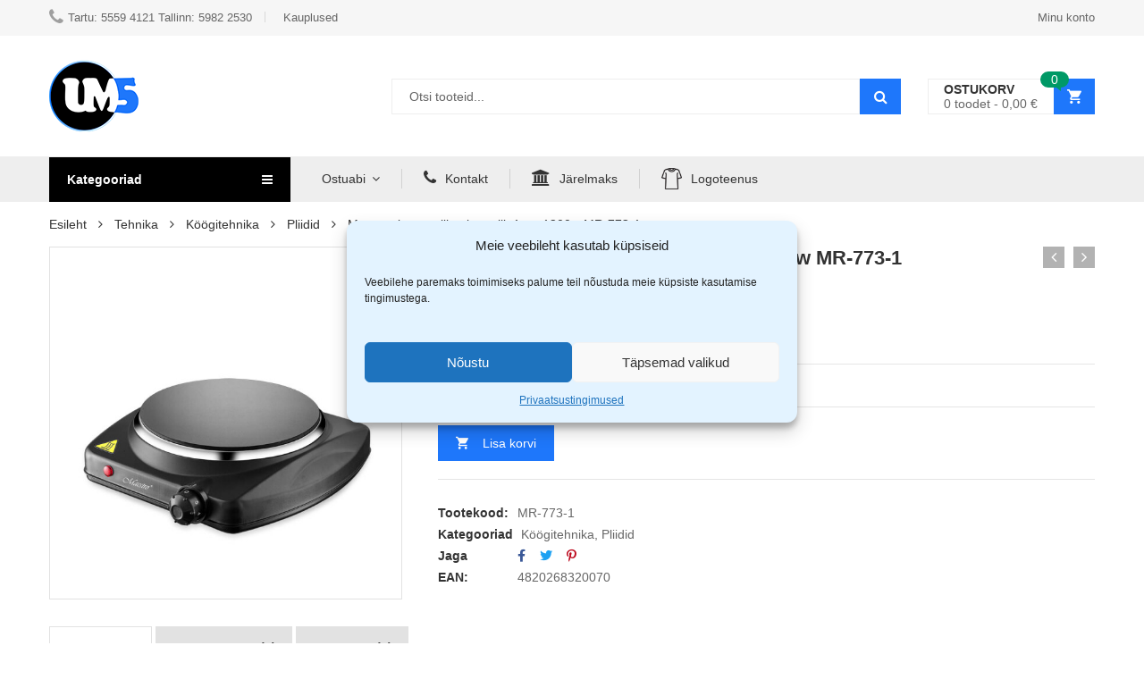

--- FILE ---
content_type: text/html; charset=UTF-8
request_url: https://www.um5.ee/toode/maestro-keraamiline-lauapliit-1-ne-1200w-mr-773-1/
body_size: 66285
content:
<!DOCTYPE html>
<html class="no-js" lang="et">
<head>
    <meta charset="UTF-8"/>
    <meta name="viewport" content="width=device-width, initial-scale=1.0, maximum-scale=1.0,user-scalable=0"/>
    <link rel="profile" href="https://gmpg.org/xfn/11"/>

    <meta name='robots' content='index, follow, max-image-preview:large, max-snippet:-1, max-video-preview:-1' />
	<style>img:is([sizes="auto" i], [sizes^="auto," i]) { contain-intrinsic-size: 3000px 1500px }</style>
	
<!-- Google Tag Manager for WordPress by gtm4wp.com -->
<script data-cfasync="false" data-pagespeed-no-defer>
	var gtm4wp_datalayer_name = "dataLayer";
	var dataLayer = dataLayer || [];
	const gtm4wp_use_sku_instead = false;
	const gtm4wp_currency = 'EUR';
	const gtm4wp_product_per_impression = 10;
	const gtm4wp_clear_ecommerce = true;
</script>
<!-- End Google Tag Manager for WordPress by gtm4wp.com -->
	<!-- This site is optimized with the Yoast SEO plugin v24.2 - https://yoast.com/wordpress/plugins/seo/ -->
	<title>Maestro keraamiline lauapliit 1-ne 1200w MR-773-1 - UM5.ee</title>
	<link rel="canonical" href="https://www.um5.ee/toode/maestro-keraamiline-lauapliit-1-ne-1200w-mr-773-1/" />
	<meta property="og:locale" content="et_EE" />
	<meta property="og:type" content="article" />
	<meta property="og:title" content="Maestro keraamiline lauapliit 1-ne 1200w MR-773-1 - UM5.ee" />
	<meta property="og:description" content="Maestro keraaminiline lauapliit on kergesti liigutatav ja kasutatav. Keraamiline kuumutus elemenet Pliidiraua diameeter 19 cm Läheb kiiresti soojaks Reguleeritav termostaat Indikaatortuli põleb kasutamise ajal Kummist jalad takistavad paigast liikumist Ülekuumenemise kaitse 1200 W" />
	<meta property="og:url" content="https://www.um5.ee/toode/maestro-keraamiline-lauapliit-1-ne-1200w-mr-773-1/" />
	<meta property="og:site_name" content="UM5.ee" />
	<meta property="article:modified_time" content="2025-07-01T09:17:07+00:00" />
	<meta property="og:image" content="https://www.um5.ee/wp-content/uploads/2023/02/MR-773-1.jpg" />
	<meta property="og:image:width" content="900" />
	<meta property="og:image:height" content="900" />
	<meta property="og:image:type" content="image/jpeg" />
	<meta name="twitter:card" content="summary_large_image" />
	<meta name="twitter:label1" content="Est. reading time" />
	<meta name="twitter:data1" content="1 minut" />
	<script type="application/ld+json" class="yoast-schema-graph">{"@context":"https://schema.org","@graph":[{"@type":"WebPage","@id":"https://www.um5.ee/toode/maestro-keraamiline-lauapliit-1-ne-1200w-mr-773-1/","url":"https://www.um5.ee/toode/maestro-keraamiline-lauapliit-1-ne-1200w-mr-773-1/","name":"Maestro keraamiline lauapliit 1-ne 1200w MR-773-1 - UM5.ee","isPartOf":{"@id":"https://www.um5.ee/#website"},"primaryImageOfPage":{"@id":"https://www.um5.ee/toode/maestro-keraamiline-lauapliit-1-ne-1200w-mr-773-1/#primaryimage"},"image":{"@id":"https://www.um5.ee/toode/maestro-keraamiline-lauapliit-1-ne-1200w-mr-773-1/#primaryimage"},"thumbnailUrl":"https://www.um5.ee/wp-content/uploads/2023/02/MR-773-1.jpg","datePublished":"2023-03-09T15:51:53+00:00","dateModified":"2025-07-01T09:17:07+00:00","breadcrumb":{"@id":"https://www.um5.ee/toode/maestro-keraamiline-lauapliit-1-ne-1200w-mr-773-1/#breadcrumb"},"inLanguage":"et","potentialAction":[{"@type":"ReadAction","target":["https://www.um5.ee/toode/maestro-keraamiline-lauapliit-1-ne-1200w-mr-773-1/"]}]},{"@type":"ImageObject","inLanguage":"et","@id":"https://www.um5.ee/toode/maestro-keraamiline-lauapliit-1-ne-1200w-mr-773-1/#primaryimage","url":"https://www.um5.ee/wp-content/uploads/2023/02/MR-773-1.jpg","contentUrl":"https://www.um5.ee/wp-content/uploads/2023/02/MR-773-1.jpg","width":900,"height":900},{"@type":"BreadcrumbList","@id":"https://www.um5.ee/toode/maestro-keraamiline-lauapliit-1-ne-1200w-mr-773-1/#breadcrumb","itemListElement":[{"@type":"ListItem","position":1,"name":"Avaleht","item":"https://www.um5.ee/"},{"@type":"ListItem","position":2,"name":"Pood","item":"https://www.um5.ee/pood/"},{"@type":"ListItem","position":3,"name":"Maestro keraamiline lauapliit 1-ne 1200w MR-773-1"}]},{"@type":"WebSite","@id":"https://www.um5.ee/#website","url":"https://www.um5.ee/","name":"UM5.ee","description":"","potentialAction":[{"@type":"SearchAction","target":{"@type":"EntryPoint","urlTemplate":"https://www.um5.ee/?s={search_term_string}"},"query-input":{"@type":"PropertyValueSpecification","valueRequired":true,"valueName":"search_term_string"}}],"inLanguage":"et"}]}</script>
	<!-- / Yoast SEO plugin. -->


<link rel='dns-prefetch' href='//www.um5.ee' />
<link rel='dns-prefetch' href='//cdn.jsdelivr.net' />

<link rel="alternate" type="application/rss+xml" title="UM5.ee &raquo; RSS" href="https://www.um5.ee/feed/" />
<link rel="alternate" type="application/rss+xml" title="UM5.ee &raquo; Kommentaaride RSS" href="https://www.um5.ee/comments/feed/" />
<link rel="alternate" type="application/rss+xml" title="UM5.ee &raquo; Maestro keraamiline lauapliit 1-ne 1200w MR-773-1 Kommentaaride RSS" href="https://www.um5.ee/toode/maestro-keraamiline-lauapliit-1-ne-1200w-mr-773-1/feed/" />
<link rel='stylesheet' id='beucw_upsells_css-css' href='https://www.um5.ee/wp-content/plugins/bulk-edit-upsells-and-cross-sells-for-woocommerce/assets/css/beucw-bulk-upsells-crosssells.css?ver=1736789778' type='text/css' media='all' />
<style id='wp-emoji-styles-inline-css' type='text/css'>

	img.wp-smiley, img.emoji {
		display: inline !important;
		border: none !important;
		box-shadow: none !important;
		height: 1em !important;
		width: 1em !important;
		margin: 0 0.07em !important;
		vertical-align: -0.1em !important;
		background: none !important;
		padding: 0 !important;
	}
</style>
<style id='elasticpress-related-posts-style-inline-css' type='text/css'>
.editor-styles-wrapper .wp-block-elasticpress-related-posts ul,.wp-block-elasticpress-related-posts ul{list-style-type:none;padding:0}.editor-styles-wrapper .wp-block-elasticpress-related-posts ul li a>div{display:inline}

</style>
<link rel='stylesheet' id='cr-frontend-css-css' href='https://www.um5.ee/wp-content/plugins/customer-reviews-woocommerce/css/frontend.css?ver=1736789784' type='text/css' media='all' />
<link rel='stylesheet' id='cr-badges-css-css' href='https://www.um5.ee/wp-content/plugins/customer-reviews-woocommerce/css/badges.css?ver=1736789784' type='text/css' media='all' />
<style id='classic-theme-styles-inline-css' type='text/css'>
/*! This file is auto-generated */
.wp-block-button__link{color:#fff;background-color:#32373c;border-radius:9999px;box-shadow:none;text-decoration:none;padding:calc(.667em + 2px) calc(1.333em + 2px);font-size:1.125em}.wp-block-file__button{background:#32373c;color:#fff;text-decoration:none}
</style>
<style id='global-styles-inline-css' type='text/css'>
:root{--wp--preset--aspect-ratio--square: 1;--wp--preset--aspect-ratio--4-3: 4/3;--wp--preset--aspect-ratio--3-4: 3/4;--wp--preset--aspect-ratio--3-2: 3/2;--wp--preset--aspect-ratio--2-3: 2/3;--wp--preset--aspect-ratio--16-9: 16/9;--wp--preset--aspect-ratio--9-16: 9/16;--wp--preset--color--black: #000000;--wp--preset--color--cyan-bluish-gray: #abb8c3;--wp--preset--color--white: #ffffff;--wp--preset--color--pale-pink: #f78da7;--wp--preset--color--vivid-red: #cf2e2e;--wp--preset--color--luminous-vivid-orange: #ff6900;--wp--preset--color--luminous-vivid-amber: #fcb900;--wp--preset--color--light-green-cyan: #7bdcb5;--wp--preset--color--vivid-green-cyan: #00d084;--wp--preset--color--pale-cyan-blue: #8ed1fc;--wp--preset--color--vivid-cyan-blue: #0693e3;--wp--preset--color--vivid-purple: #9b51e0;--wp--preset--gradient--vivid-cyan-blue-to-vivid-purple: linear-gradient(135deg,rgba(6,147,227,1) 0%,rgb(155,81,224) 100%);--wp--preset--gradient--light-green-cyan-to-vivid-green-cyan: linear-gradient(135deg,rgb(122,220,180) 0%,rgb(0,208,130) 100%);--wp--preset--gradient--luminous-vivid-amber-to-luminous-vivid-orange: linear-gradient(135deg,rgba(252,185,0,1) 0%,rgba(255,105,0,1) 100%);--wp--preset--gradient--luminous-vivid-orange-to-vivid-red: linear-gradient(135deg,rgba(255,105,0,1) 0%,rgb(207,46,46) 100%);--wp--preset--gradient--very-light-gray-to-cyan-bluish-gray: linear-gradient(135deg,rgb(238,238,238) 0%,rgb(169,184,195) 100%);--wp--preset--gradient--cool-to-warm-spectrum: linear-gradient(135deg,rgb(74,234,220) 0%,rgb(151,120,209) 20%,rgb(207,42,186) 40%,rgb(238,44,130) 60%,rgb(251,105,98) 80%,rgb(254,248,76) 100%);--wp--preset--gradient--blush-light-purple: linear-gradient(135deg,rgb(255,206,236) 0%,rgb(152,150,240) 100%);--wp--preset--gradient--blush-bordeaux: linear-gradient(135deg,rgb(254,205,165) 0%,rgb(254,45,45) 50%,rgb(107,0,62) 100%);--wp--preset--gradient--luminous-dusk: linear-gradient(135deg,rgb(255,203,112) 0%,rgb(199,81,192) 50%,rgb(65,88,208) 100%);--wp--preset--gradient--pale-ocean: linear-gradient(135deg,rgb(255,245,203) 0%,rgb(182,227,212) 50%,rgb(51,167,181) 100%);--wp--preset--gradient--electric-grass: linear-gradient(135deg,rgb(202,248,128) 0%,rgb(113,206,126) 100%);--wp--preset--gradient--midnight: linear-gradient(135deg,rgb(2,3,129) 0%,rgb(40,116,252) 100%);--wp--preset--font-size--small: 13px;--wp--preset--font-size--medium: 20px;--wp--preset--font-size--large: 36px;--wp--preset--font-size--x-large: 42px;--wp--preset--font-family--inter: "Inter", sans-serif;--wp--preset--font-family--cardo: Cardo;--wp--preset--spacing--20: 0.44rem;--wp--preset--spacing--30: 0.67rem;--wp--preset--spacing--40: 1rem;--wp--preset--spacing--50: 1.5rem;--wp--preset--spacing--60: 2.25rem;--wp--preset--spacing--70: 3.38rem;--wp--preset--spacing--80: 5.06rem;--wp--preset--shadow--natural: 6px 6px 9px rgba(0, 0, 0, 0.2);--wp--preset--shadow--deep: 12px 12px 50px rgba(0, 0, 0, 0.4);--wp--preset--shadow--sharp: 6px 6px 0px rgba(0, 0, 0, 0.2);--wp--preset--shadow--outlined: 6px 6px 0px -3px rgba(255, 255, 255, 1), 6px 6px rgba(0, 0, 0, 1);--wp--preset--shadow--crisp: 6px 6px 0px rgba(0, 0, 0, 1);}:where(.is-layout-flex){gap: 0.5em;}:where(.is-layout-grid){gap: 0.5em;}body .is-layout-flex{display: flex;}.is-layout-flex{flex-wrap: wrap;align-items: center;}.is-layout-flex > :is(*, div){margin: 0;}body .is-layout-grid{display: grid;}.is-layout-grid > :is(*, div){margin: 0;}:where(.wp-block-columns.is-layout-flex){gap: 2em;}:where(.wp-block-columns.is-layout-grid){gap: 2em;}:where(.wp-block-post-template.is-layout-flex){gap: 1.25em;}:where(.wp-block-post-template.is-layout-grid){gap: 1.25em;}.has-black-color{color: var(--wp--preset--color--black) !important;}.has-cyan-bluish-gray-color{color: var(--wp--preset--color--cyan-bluish-gray) !important;}.has-white-color{color: var(--wp--preset--color--white) !important;}.has-pale-pink-color{color: var(--wp--preset--color--pale-pink) !important;}.has-vivid-red-color{color: var(--wp--preset--color--vivid-red) !important;}.has-luminous-vivid-orange-color{color: var(--wp--preset--color--luminous-vivid-orange) !important;}.has-luminous-vivid-amber-color{color: var(--wp--preset--color--luminous-vivid-amber) !important;}.has-light-green-cyan-color{color: var(--wp--preset--color--light-green-cyan) !important;}.has-vivid-green-cyan-color{color: var(--wp--preset--color--vivid-green-cyan) !important;}.has-pale-cyan-blue-color{color: var(--wp--preset--color--pale-cyan-blue) !important;}.has-vivid-cyan-blue-color{color: var(--wp--preset--color--vivid-cyan-blue) !important;}.has-vivid-purple-color{color: var(--wp--preset--color--vivid-purple) !important;}.has-black-background-color{background-color: var(--wp--preset--color--black) !important;}.has-cyan-bluish-gray-background-color{background-color: var(--wp--preset--color--cyan-bluish-gray) !important;}.has-white-background-color{background-color: var(--wp--preset--color--white) !important;}.has-pale-pink-background-color{background-color: var(--wp--preset--color--pale-pink) !important;}.has-vivid-red-background-color{background-color: var(--wp--preset--color--vivid-red) !important;}.has-luminous-vivid-orange-background-color{background-color: var(--wp--preset--color--luminous-vivid-orange) !important;}.has-luminous-vivid-amber-background-color{background-color: var(--wp--preset--color--luminous-vivid-amber) !important;}.has-light-green-cyan-background-color{background-color: var(--wp--preset--color--light-green-cyan) !important;}.has-vivid-green-cyan-background-color{background-color: var(--wp--preset--color--vivid-green-cyan) !important;}.has-pale-cyan-blue-background-color{background-color: var(--wp--preset--color--pale-cyan-blue) !important;}.has-vivid-cyan-blue-background-color{background-color: var(--wp--preset--color--vivid-cyan-blue) !important;}.has-vivid-purple-background-color{background-color: var(--wp--preset--color--vivid-purple) !important;}.has-black-border-color{border-color: var(--wp--preset--color--black) !important;}.has-cyan-bluish-gray-border-color{border-color: var(--wp--preset--color--cyan-bluish-gray) !important;}.has-white-border-color{border-color: var(--wp--preset--color--white) !important;}.has-pale-pink-border-color{border-color: var(--wp--preset--color--pale-pink) !important;}.has-vivid-red-border-color{border-color: var(--wp--preset--color--vivid-red) !important;}.has-luminous-vivid-orange-border-color{border-color: var(--wp--preset--color--luminous-vivid-orange) !important;}.has-luminous-vivid-amber-border-color{border-color: var(--wp--preset--color--luminous-vivid-amber) !important;}.has-light-green-cyan-border-color{border-color: var(--wp--preset--color--light-green-cyan) !important;}.has-vivid-green-cyan-border-color{border-color: var(--wp--preset--color--vivid-green-cyan) !important;}.has-pale-cyan-blue-border-color{border-color: var(--wp--preset--color--pale-cyan-blue) !important;}.has-vivid-cyan-blue-border-color{border-color: var(--wp--preset--color--vivid-cyan-blue) !important;}.has-vivid-purple-border-color{border-color: var(--wp--preset--color--vivid-purple) !important;}.has-vivid-cyan-blue-to-vivid-purple-gradient-background{background: var(--wp--preset--gradient--vivid-cyan-blue-to-vivid-purple) !important;}.has-light-green-cyan-to-vivid-green-cyan-gradient-background{background: var(--wp--preset--gradient--light-green-cyan-to-vivid-green-cyan) !important;}.has-luminous-vivid-amber-to-luminous-vivid-orange-gradient-background{background: var(--wp--preset--gradient--luminous-vivid-amber-to-luminous-vivid-orange) !important;}.has-luminous-vivid-orange-to-vivid-red-gradient-background{background: var(--wp--preset--gradient--luminous-vivid-orange-to-vivid-red) !important;}.has-very-light-gray-to-cyan-bluish-gray-gradient-background{background: var(--wp--preset--gradient--very-light-gray-to-cyan-bluish-gray) !important;}.has-cool-to-warm-spectrum-gradient-background{background: var(--wp--preset--gradient--cool-to-warm-spectrum) !important;}.has-blush-light-purple-gradient-background{background: var(--wp--preset--gradient--blush-light-purple) !important;}.has-blush-bordeaux-gradient-background{background: var(--wp--preset--gradient--blush-bordeaux) !important;}.has-luminous-dusk-gradient-background{background: var(--wp--preset--gradient--luminous-dusk) !important;}.has-pale-ocean-gradient-background{background: var(--wp--preset--gradient--pale-ocean) !important;}.has-electric-grass-gradient-background{background: var(--wp--preset--gradient--electric-grass) !important;}.has-midnight-gradient-background{background: var(--wp--preset--gradient--midnight) !important;}.has-small-font-size{font-size: var(--wp--preset--font-size--small) !important;}.has-medium-font-size{font-size: var(--wp--preset--font-size--medium) !important;}.has-large-font-size{font-size: var(--wp--preset--font-size--large) !important;}.has-x-large-font-size{font-size: var(--wp--preset--font-size--x-large) !important;}
:where(.wp-block-post-template.is-layout-flex){gap: 1.25em;}:where(.wp-block-post-template.is-layout-grid){gap: 1.25em;}
:where(.wp-block-columns.is-layout-flex){gap: 2em;}:where(.wp-block-columns.is-layout-grid){gap: 2em;}
:root :where(.wp-block-pullquote){font-size: 1.5em;line-height: 1.6;}
</style>
<link rel='stylesheet' id='animate-css-css' href='https://www.um5.ee/wp-content/plugins/ovic-addon-toolkit/assets/css/animate.min.css?ver=1681451380' type='text/css' media='all' />
<link rel='stylesheet' id='growl-css' href='https://www.um5.ee/wp-content/plugins/ovic-addon-toolkit/assets/3rd-party/growl/growl.min.css?ver=1681451380' type='text/css' media='all' />
<link rel='stylesheet' id='ovic-core-css' href='https://www.um5.ee/wp-content/plugins/ovic-addon-toolkit/assets/css/ovic-core.min.css?ver=1681451380' type='text/css' media='all' />
<link rel='stylesheet' id='rs-plugin-settings-css' href='https://www.um5.ee/wp-content/plugins/revslider/public/assets/css/rs6.css?ver=1617270651' type='text/css' media='all' />
<style id='rs-plugin-settings-inline-css' type='text/css'>
#rs-demo-id {}
</style>
<link rel='stylesheet' id='select2-css-css' href='https://cdn.jsdelivr.net/npm/select2@4.1.0-rc.0/dist/css/select2.min.css?ver=10042024v2' type='text/css' media='all' />
<link rel='stylesheet' id='um5-css' href='https://www.um5.ee/wp-content/plugins/um5/public/css/um5-public.css?ver=1712042850' type='text/css' media='all' />
<link rel='stylesheet' id='photoswipe-css' href='https://www.um5.ee/wp-content/plugins/woocommerce/assets/css/photoswipe/photoswipe.min.css?ver=1736789818' type='text/css' media='all' />
<link rel='stylesheet' id='photoswipe-default-skin-css' href='https://www.um5.ee/wp-content/plugins/woocommerce/assets/css/photoswipe/default-skin/default-skin.min.css?ver=1736789818' type='text/css' media='all' />
<style id='woocommerce-inline-inline-css' type='text/css'>
.woocommerce form .form-row .required { visibility: visible; }
</style>
<link rel='stylesheet' id='cmplz-general-css' href='https://www.um5.ee/wp-content/plugins/complianz-gdpr-premium/assets/css/cookieblocker.min.css?ver=1736789780' type='text/css' media='all' />
<link rel='stylesheet' id='pscw-frontend-css' href='https://www.um5.ee/wp-content/plugins/product-size-chart-for-woo/assets/css/frontend.min.css?ver=1745226227' type='text/css' media='all' />
<style id='pscw-frontend-inline-css' type='text/css'>
#woo_sc_show_popup{top:10%;left:0%}
			    .woo_sc_data_content{clear:both; margin:15px auto;}
				
				.woo_sc_call_popup{background-color:#1e77fb;color:#ffffff
				}.woo_sc_size_icon svg {vertical-align: unset;fill: #ffffff}
</style>
<link rel='stylesheet' id='dgwt-wcas-style-css' href='https://www.um5.ee/wp-content/plugins/ajax-search-for-woocommerce/assets/css/style.min.css?ver=1709635188' type='text/css' media='all' />
<link rel='stylesheet' id='elasticpress-facets-css' href='https://www.um5.ee/wp-content/plugins/elasticpress/dist/css/facets-styles.css?ver=1736789789' type='text/css' media='all' />
<!--[if lt IE 9]>
<link rel='stylesheet' id='vc_lte_ie9-css' href='https://www.um5.ee/wp-content/plugins/js_composer/assets/css/vc_lte_ie9.min.css?ver=1566038211' type='text/css' media='screen' />
<![endif]-->
<link rel='stylesheet' id='rtwpvs-css' href='https://www.um5.ee/wp-content/plugins/woo-product-variation-swatches/assets/css/rtwpvs.min.css?ver=1736789814' type='text/css' media='all' />
<style id='rtwpvs-inline-css' type='text/css'>
        
            .rtwpvs-term:not(.rtwpvs-radio-term) {
                width: 30px;
                height: 30px;
            }

            .rtwpvs-squared .rtwpvs-button-term {
                min-width: 30px;
            }

            .rtwpvs-button-term span {
                font-size: 16px;
            }

            
            
                        .rtwpvs.rtwpvs-attribute-behavior-blur .rtwpvs-term:not(.rtwpvs-radio-term).disabled::before,
            .rtwpvs.rtwpvs-attribute-behavior-blur .rtwpvs-term:not(.rtwpvs-radio-term).disabled::after,
            .rtwpvs.rtwpvs-attribute-behavior-blur .rtwpvs-term:not(.rtwpvs-radio-term).disabled:hover::before,
            .rtwpvs.rtwpvs-attribute-behavior-blur .rtwpvs-term:not(.rtwpvs-radio-term).disabled:hover::after {
                background: #ff0000 !important;
            }

                                    .rtwpvs.rtwpvs-attribute-behavior-blur .rtwpvs-term:not(.rtwpvs-radio-term).disabled img,
            .rtwpvs.rtwpvs-attribute-behavior-blur .rtwpvs-term:not(.rtwpvs-radio-term).disabled span,
            .rtwpvs.rtwpvs-attribute-behavior-blur .rtwpvs-term:not(.rtwpvs-radio-term).disabled:hover img,
            .rtwpvs.rtwpvs-attribute-behavior-blur .rtwpvs-term:not(.rtwpvs-radio-term).disabled:hover span {
                opacity: 0.3;
            }

                    
		
</style>
<link rel='stylesheet' id='rtwpvs-tooltip-css' href='https://www.um5.ee/wp-content/plugins/woo-product-variation-swatches/assets/css/rtwpvs-tooltip.min.css?ver=1736789814' type='text/css' media='all' />
<link rel='stylesheet' id='font-awesome-css' href='https://www.um5.ee/wp-content/plugins/js_composer/assets/lib/bower/font-awesome/css/font-awesome.min.css?ver=1566038209' type='text/css' media='all' />
<link rel='stylesheet' id='megamenu-frontend-css' href='https://www.um5.ee/wp-content/plugins/ovic-addon-toolkit/includes/extends/megamenu/assets/css/megamenu.min.css?ver=1681451380' type='text/css' media='all' />
<link rel='stylesheet' id='scrollbar-css' href='https://www.um5.ee/wp-content/themes/kuteshop-elementor/assets/vendor/scrollbar/scrollbar.min.css?ver=1621593565' type='text/css' media='all' />
<link rel='stylesheet' id='chosen-css' href='https://www.um5.ee/wp-content/themes/kuteshop-elementor/assets/vendor/chosen/chosen.min.css?ver=1621593567' type='text/css' media='all' />
<link rel='stylesheet' id='bootstrap-css' href='https://www.um5.ee/wp-content/themes/kuteshop-elementor/assets/css/bootstrap.min.css?ver=1621593575' type='text/css' media='all' />
<link rel='stylesheet' id='slick-css' href='https://www.um5.ee/wp-content/plugins/ovic-addon-toolkit/assets/3rd-party/slick/slick.min.css?ver=1681451380' type='text/css' media='all' />
<link rel='stylesheet' id='kuteshop-css' href='https://www.um5.ee/wp-content/themes/kuteshop-elementor/assets/css/style.min.css?ver=1621593576' type='text/css' media='all' />
<link rel='stylesheet' id='flaticon-css' href='https://www.um5.ee/wp-content/themes/kuteshop-elementor/assets/vendor/flaticon/flaticon.min.css?ver=1621593565' type='text/css' media='all' />
<link rel='stylesheet' id='main-icon-css' href='https://www.um5.ee/wp-content/themes/kuteshop-elementor/assets/vendor/main-icon/style.min.css?ver=1621593568' type='text/css' media='all' />
<link data-service="google-fonts" data-category="marketing" rel='stylesheet' id='kuteshop-fonts-css' data-href='//fonts.googleapis.com/css?family=Oswald%3A300%2C400%2C500%2C600%2C700%7CLato%3A400%2C700%7CPacifico%7CMontserrat%3A300%2C400%2C500%2C600%2C700%7CGreat+Vibes%7CRajdhani%3A300%2C400%2C500%2C600%2C700&#038;ver=10042024v2#038;display=swap' type='text/css' media='all' />
<link rel='stylesheet' id='kuteshop-main-css' href='https://www.um5.ee/wp-content/themes/kuteshop-elementor/style.css?ver=1621593487' type='text/css' media='all' />
<style id='kuteshop-main-inline-css' type='text/css'>
 body{ --main-color: #1e77fb; } body{ --main-container: 1170; } @media (min-width: 1200px){ .elementor-section.elementor-section-boxed:not(.elementor-has-width) > .elementor-container{ width: 1170px; } .elementor-section-stretched.elementor-section-full_width .elementor-section.elementor-section-boxed:not(.elementor-has-width) > .elementor-container, .elementor-section-stretched.elementor-section-boxed:not(.elementor-has-width) > .elementor-container, .site > .elementor > .elementor-inner, .container{ width: 1200px; } } .box-nav-vertical .vertical-menu > .menu-item:nth-child(n+18){ display: none; } 
</style>
<script type="text/template" id="tmpl-ovic-notice-popup">
    <# if ( data.img_url != '' ) { #>
    <figure>
        <img src="{{data.img_url}}" alt="{{data.title}}" class="growl-thumb"/>
    </figure>
    <# } #>
    <p class="growl-content">
        <# if ( data.title != '' ) { #>
        <span>{{data.title}}</span>
        <# } #>
        {{{data.content}}}
    </p>
</script>
<script type="text/template" id="tmpl-variation-template">
	<div class="woocommerce-variation-description">{{{ data.variation.variation_description }}}</div>
	<div class="woocommerce-variation-price">{{{ data.variation.price_html }}}</div>
	<div class="woocommerce-variation-availability">{{{ data.variation.availability_html }}}</div>
</script>
<script type="text/template" id="tmpl-unavailable-variation-template">
	<p role="alert">Vabandame, see toode ei ole saadaval. Palun proovi teistsugust kombinatsiooni.</p>
</script>
<script type="text/javascript" src="https://www.um5.ee/wp-includes/js/jquery/jquery.min.js?ver=1712040222" id="jquery-core-js"></script>
<script type="text/javascript" src="https://www.um5.ee/wp-includes/js/jquery/jquery-migrate.min.js?ver=1692198285" id="jquery-migrate-js"></script>
<script type="text/javascript" src="https://www.um5.ee/wp-includes/js/underscore.min.js?ver=1736789638" id="underscore-js"></script>
<script type="text/javascript" id="wp-util-js-extra">
/* <![CDATA[ */
var _wpUtilSettings = {"ajax":{"url":"\/wp-admin\/admin-ajax.php"}};
/* ]]> */
</script>
<script type="text/javascript" src="https://www.um5.ee/wp-includes/js/wp-util.min.js?ver=1673109360" id="wp-util-js"></script>
<script type="text/javascript" src="https://www.um5.ee/wp-content/plugins/revslider/public/assets/js/rbtools.min.js?ver=1617270651" id="tp-tools-js"></script>
<script type="text/javascript" src="https://www.um5.ee/wp-content/plugins/revslider/public/assets/js/rs6.min.js?ver=1617270651" id="revmin-js"></script>
<script type="text/javascript" id="um5-js-extra">
/* <![CDATA[ */
var myAjax = {"ajaxurl":"https:\/\/www.um5.ee\/wp-admin\/admin-ajax.php"};
/* ]]> */
</script>
<script data-minify="1" type="text/javascript" src="https://www.um5.ee/wp-content/cache/min/1/wp-content/plugins/um5/public/js/um5-public.js?ver=1768341668" id="um5-js"></script>
<script type="text/javascript" src="https://www.um5.ee/wp-content/plugins/woocommerce/assets/js/jquery-blockui/jquery.blockUI.min.js?ver=1736789818" id="jquery-blockui-js" defer="defer" data-wp-strategy="defer"></script>
<script type="text/javascript" id="wc-add-to-cart-js-extra">
/* <![CDATA[ */
var wc_add_to_cart_params = {"ajax_url":"\/wp-admin\/admin-ajax.php","wc_ajax_url":"\/?wc-ajax=%%endpoint%%","i18n_view_cart":"Vaata ostukorvi","cart_url":"https:\/\/www.um5.ee\/ostukorv\/","is_cart":"","cart_redirect_after_add":"no"};
/* ]]> */
</script>
<script type="text/javascript" src="https://www.um5.ee/wp-content/plugins/woocommerce/assets/js/frontend/add-to-cart.min.js?ver=1736789818" id="wc-add-to-cart-js" defer="defer" data-wp-strategy="defer"></script>
<script type="text/javascript" src="https://www.um5.ee/wp-content/plugins/woocommerce/assets/js/zoom/jquery.zoom.min.js?ver=1736789818" id="zoom-js" defer="defer" data-wp-strategy="defer"></script>
<script type="text/javascript" src="https://www.um5.ee/wp-content/plugins/woocommerce/assets/js/photoswipe/photoswipe.min.js?ver=1736789818" id="photoswipe-js" defer="defer" data-wp-strategy="defer"></script>
<script type="text/javascript" src="https://www.um5.ee/wp-content/plugins/woocommerce/assets/js/photoswipe/photoswipe-ui-default.min.js?ver=1736789818" id="photoswipe-ui-default-js" defer="defer" data-wp-strategy="defer"></script>
<script type="text/javascript" id="wc-single-product-js-extra">
/* <![CDATA[ */
var wc_single_product_params = {"i18n_required_rating_text":"Palun vali hinnang","i18n_product_gallery_trigger_text":"View full-screen image gallery","review_rating_required":"yes","flexslider":{"rtl":false,"animation":"slide","smoothHeight":true,"directionNav":false,"controlNav":"thumbnails","slideshow":false,"animationSpeed":500,"animationLoop":false,"allowOneSlide":false},"zoom_enabled":"1","zoom_options":[],"photoswipe_enabled":"1","photoswipe_options":{"shareEl":false,"closeOnScroll":false,"history":false,"hideAnimationDuration":0,"showAnimationDuration":0},"flexslider_enabled":"1"};
/* ]]> */
</script>
<script type="text/javascript" src="https://www.um5.ee/wp-content/plugins/woocommerce/assets/js/frontend/single-product.min.js?ver=1736789818" id="wc-single-product-js" defer="defer" data-wp-strategy="defer"></script>
<script type="text/javascript" src="https://www.um5.ee/wp-content/plugins/woocommerce/assets/js/js-cookie/js.cookie.min.js?ver=1736789818" id="js-cookie-js" defer="defer" data-wp-strategy="defer"></script>
<script type="text/javascript" id="woocommerce-js-extra">
/* <![CDATA[ */
var woocommerce_params = {"ajax_url":"\/wp-admin\/admin-ajax.php","wc_ajax_url":"\/?wc-ajax=%%endpoint%%"};
/* ]]> */
</script>
<script type="text/javascript" src="https://www.um5.ee/wp-content/plugins/woocommerce/assets/js/frontend/woocommerce.min.js?ver=1736789818" id="woocommerce-js" defer="defer" data-wp-strategy="defer"></script>
<script type="text/javascript" id="wc-add-to-cart-variation-js-extra">
/* <![CDATA[ */
var wc_add_to_cart_variation_params = {"wc_ajax_url":"\/?wc-ajax=%%endpoint%%","i18n_no_matching_variations_text":"Vabandame, sinu valikule ei vasta \u00fckski toode. Palun proovi teistsugust kombinatsiooni.","i18n_make_a_selection_text":"Palun vali enne ostukorvi lisamist sellele tootele omadused.","i18n_unavailable_text":"Vabandame, see toode ei ole saadaval. Palun proovi teistsugust kombinatsiooni.","i18n_reset_alert_text":"Your selection has been reset. Please select some product options before adding this product to your cart.","ajax_url":"\/wp-admin\/admin-ajax.php","i18n_view_cart":"View cart","i18n_add_to_cart":"Add to cart","i18n_select_options":"Select options","cart_url":"https:\/\/www.um5.ee\/ostukorv\/","is_cart":"","cart_redirect_after_add":"no","enable_ajax_add_to_cart":"yes"};
/* ]]> */
</script>
<script type="text/javascript" src="https://www.um5.ee/wp-content/plugins/woocommerce/assets/js/frontend/add-to-cart-variation.min.js?ver=1736789818" id="wc-add-to-cart-variation-js" defer="defer" data-wp-strategy="defer"></script>
<link rel="https://api.w.org/" href="https://www.um5.ee/wp-json/" /><link rel="alternate" title="JSON" type="application/json" href="https://www.um5.ee/wp-json/wp/v2/product/63043" /><link rel="EditURI" type="application/rsd+xml" title="RSD" href="https://www.um5.ee/xmlrpc.php?rsd" />
<meta name="generator" content="WordPress 6.7.1" />
<meta name="generator" content="WooCommerce 9.5.2" />
<link rel='shortlink' href='https://www.um5.ee/?p=63043' />
<link rel="alternate" title="oEmbed (JSON)" type="application/json+oembed" href="https://www.um5.ee/wp-json/oembed/1.0/embed?url=https%3A%2F%2Fwww.um5.ee%2Ftoode%2Fmaestro-keraamiline-lauapliit-1-ne-1200w-mr-773-1%2F" />
<link rel="alternate" title="oEmbed (XML)" type="text/xml+oembed" href="https://www.um5.ee/wp-json/oembed/1.0/embed?url=https%3A%2F%2Fwww.um5.ee%2Ftoode%2Fmaestro-keraamiline-lauapliit-1-ne-1200w-mr-773-1%2F&#038;format=xml" />
        <script>
            (function ($) {
                const styles = `
                .monthly_payment {
                    font-size: 12px;
                }
                .products .product .esto_calculator {
                    margin-bottom: 16px;
                }
            `;
                const styleSheet = document.createElement('style');
                styleSheet.type = 'text/css';
                styleSheet.innerText = styles;
                document.head.appendChild(styleSheet);
            })(jQuery);
        </script>
        			<style>.cmplz-hidden {
					display: none !important;
				}</style>
<!-- Google Tag Manager for WordPress by gtm4wp.com -->
<!-- GTM Container placement set to automatic -->
<script data-cfasync="false" data-pagespeed-no-defer type="text/javascript">
	var dataLayer_content = {"pagePostType":"product","pagePostType2":"single-product","pagePostAuthor":"Uuem Viis","customerTotalOrders":0,"customerTotalOrderValue":0,"customerFirstName":"","customerLastName":"","customerBillingFirstName":"","customerBillingLastName":"","customerBillingCompany":"","customerBillingAddress1":"","customerBillingAddress2":"","customerBillingCity":"","customerBillingState":"","customerBillingPostcode":"","customerBillingCountry":"","customerBillingEmail":"","customerBillingEmailHash":"","customerBillingPhone":"","customerShippingFirstName":"","customerShippingLastName":"","customerShippingCompany":"","customerShippingAddress1":"","customerShippingAddress2":"","customerShippingCity":"","customerShippingState":"","customerShippingPostcode":"","customerShippingCountry":"","productRatingCounts":{"5":1},"productAverageRating":5,"productReviewCount":1,"productType":"simple","productIsVariable":0};
	dataLayer.push( dataLayer_content );
</script>
<script data-cfasync="false">
(function(w,d,s,l,i){w[l]=w[l]||[];w[l].push({'gtm.start':
new Date().getTime(),event:'gtm.js'});var f=d.getElementsByTagName(s)[0],
j=d.createElement(s),dl=l!='dataLayer'?'&l='+l:'';j.async=true;j.src=
'//analytics.um5.ee/gtm.js?id='+i+dl;f.parentNode.insertBefore(j,f);
})(window,document,'script','dataLayer','GTM-NTB5TPS');
</script>
<!-- End Google Tag Manager for WordPress by gtm4wp.com -->		<style>
			.dgwt-wcas-ico-magnifier,.dgwt-wcas-ico-magnifier-handler{max-width:20px}.dgwt-wcas-search-wrapp{max-width:600px}		</style>
			<noscript><style>.woocommerce-product-gallery{ opacity: 1 !important; }</style></noscript>
	<meta name="generator" content="Elementor 3.18.3; features: e_dom_optimization, e_optimized_assets_loading, additional_custom_breakpoints, block_editor_assets_optimize, e_image_loading_optimization; settings: css_print_method-internal, google_font-enabled, font_display-auto">
<meta name="generator" content="Powered by WPBakery Page Builder - drag and drop page builder for WordPress."/>
<meta name="generator" content="Powered by Slider Revolution 6.4.6 - responsive, Mobile-Friendly Slider Plugin for WordPress with comfortable drag and drop interface." />
<style class='wp-fonts-local' type='text/css'>
@font-face{font-family:Inter;font-style:normal;font-weight:300 900;font-display:fallback;src:url('https://www.um5.ee/wp-content/plugins/woocommerce/assets/fonts/Inter-VariableFont_slnt,wght.woff2') format('woff2');font-stretch:normal;}
@font-face{font-family:Cardo;font-style:normal;font-weight:400;font-display:fallback;src:url('https://www.um5.ee/wp-content/plugins/woocommerce/assets/fonts/cardo_normal_400.woff2') format('woff2');}
</style>
<link rel="icon" href="https://www.um5.ee/wp-content/uploads/2024/02/cropped-cropped-um5-logo-transparent-512x512-1-64x64.png" sizes="32x32" />
<link rel="icon" href="https://www.um5.ee/wp-content/uploads/2024/02/cropped-cropped-um5-logo-transparent-512x512-1-300x300.png" sizes="192x192" />
<link rel="apple-touch-icon" href="https://www.um5.ee/wp-content/uploads/2024/02/cropped-cropped-um5-logo-transparent-512x512-1-300x300.png" />
<meta name="msapplication-TileImage" content="https://www.um5.ee/wp-content/uploads/2024/02/cropped-cropped-um5-logo-transparent-512x512-1-300x300.png" />
<script type="text/javascript">function setREVStartSize(e){
			//window.requestAnimationFrame(function() {				 
				window.RSIW = window.RSIW===undefined ? window.innerWidth : window.RSIW;	
				window.RSIH = window.RSIH===undefined ? window.innerHeight : window.RSIH;	
				try {								
					var pw = document.getElementById(e.c).parentNode.offsetWidth,
						newh;
					pw = pw===0 || isNaN(pw) ? window.RSIW : pw;
					e.tabw = e.tabw===undefined ? 0 : parseInt(e.tabw);
					e.thumbw = e.thumbw===undefined ? 0 : parseInt(e.thumbw);
					e.tabh = e.tabh===undefined ? 0 : parseInt(e.tabh);
					e.thumbh = e.thumbh===undefined ? 0 : parseInt(e.thumbh);
					e.tabhide = e.tabhide===undefined ? 0 : parseInt(e.tabhide);
					e.thumbhide = e.thumbhide===undefined ? 0 : parseInt(e.thumbhide);
					e.mh = e.mh===undefined || e.mh=="" || e.mh==="auto" ? 0 : parseInt(e.mh,0);		
					if(e.layout==="fullscreen" || e.l==="fullscreen") 						
						newh = Math.max(e.mh,window.RSIH);					
					else{					
						e.gw = Array.isArray(e.gw) ? e.gw : [e.gw];
						for (var i in e.rl) if (e.gw[i]===undefined || e.gw[i]===0) e.gw[i] = e.gw[i-1];					
						e.gh = e.el===undefined || e.el==="" || (Array.isArray(e.el) && e.el.length==0)? e.gh : e.el;
						e.gh = Array.isArray(e.gh) ? e.gh : [e.gh];
						for (var i in e.rl) if (e.gh[i]===undefined || e.gh[i]===0) e.gh[i] = e.gh[i-1];
											
						var nl = new Array(e.rl.length),
							ix = 0,						
							sl;					
						e.tabw = e.tabhide>=pw ? 0 : e.tabw;
						e.thumbw = e.thumbhide>=pw ? 0 : e.thumbw;
						e.tabh = e.tabhide>=pw ? 0 : e.tabh;
						e.thumbh = e.thumbhide>=pw ? 0 : e.thumbh;					
						for (var i in e.rl) nl[i] = e.rl[i]<window.RSIW ? 0 : e.rl[i];
						sl = nl[0];									
						for (var i in nl) if (sl>nl[i] && nl[i]>0) { sl = nl[i]; ix=i;}															
						var m = pw>(e.gw[ix]+e.tabw+e.thumbw) ? 1 : (pw-(e.tabw+e.thumbw)) / (e.gw[ix]);					
						newh =  (e.gh[ix] * m) + (e.tabh + e.thumbh);
					}				
					if(window.rs_init_css===undefined) window.rs_init_css = document.head.appendChild(document.createElement("style"));					
					document.getElementById(e.c).height = newh+"px";
					window.rs_init_css.innerHTML += "#"+e.c+"_wrapper { height: "+newh+"px }";				
				} catch(e){
					console.log("Failure at Presize of Slider:" + e)
				}					   
			//});
		  };</script>
<style type="text/css">.ovic-menu-clone-wrap .head-menu-mobile{background-position:center center;background-repeat:no-repeat;background-attachment:scroll;background-size:cover;}</style>		<style type="text/css" id="wp-custom-css">
			table.variations td.label label::after {
    content: '';
}
.view-all-menu{
	display: none;
}

.box-nav-vertical .vertical-menu>.menu-item>a .icon  {
	color: red;
	margin-inline-end: 7px;
}

.sugis-ale{
	left: -18px;
	top: -22px;
	position: absolute;
	width: 50px;
	height: 50px;
	background-size: contain;
	z-index: 100;
	background-image: url("https://www.um5.ee/wp-content/uploads/2024/09/Leht-sugisale.png");
}
.home .sugis-ale{
	display: none !important;
}


.talve-ale{
	left: -23px;
	top: -20px;
	position: absolute;
	width: 50px;
	height: 50px;
	background-size: contain;
	z-index: 100;
	background-image: url("https://www.um5.ee/wp-content/uploads/2024/01/416429855_1074890877048311_2051294001626488755_n-e1706114082958.png");
}

.entry-summary .advent-text{
	margin-left: 0px !important;
	margin-top: 5px;
	font-size: 20px !important;
}

.elementor-element-6d136599{
	margin-bottom: -80px
}

.elementor-icon-box-title{
	margin-bottom: 0px;
}

.tax_label {
    display: none;
}

.cart-collaterals .cart-subtotal {
	display: none !important;
}

.order-total td, .order-total th{
	vertical-align: top;
	padding-top: 0px !important;
}

.kliendi-liik label{
    position: relative !important;
    width: auto;
    height: auto;
    display: inline-block !important;
    color: #000;
    overflow: auto;
    margin: 0;
    top: 0px;
    clip: unset;
    clip-path: unset;
    margin-right: 15px;
    margin-left: 3px;
}

@media only screen and (max-width: 1200px) {
	#vertical-menu-div{
		display: none !important;
	}
	#slaider-div{
		width: 100% !important;
	}
}

.product-labels>.onsale {
    background-color: red;
    border-color: red;
}
.onsale .off{
	display:none !important;
}

.onnew {
	position:absolute;
	right:130px
}

.header-mobile .logo img{
	max-width: 100% !important;
}

.send-to-friend{
	display: none !important;
}
.woocommerce-order{
	margin-top: 30px;
}
.header-mobile .logo img {
	max-height: 100%;
}
.header-control .chosen-container{
	display: none !important;
}
.pswp__bg {background:#ffffff}
.searchable .empty-term{
	display: none;
}
.searchable .inner{
	overflow-x: hidden !important;
}
.facet-search{
	display: none;
}

.reset_variations{
	background-color: transparent;
}
.reset_variations:hover{
	color:#000;
}

@media screen and (max-width: 768px) {
	.BeaconFabButtonFrame{
	margin-bottom: 50px;
		}
	}

.fa-pencil {
	display:none !important
}
.utilities .print{
	display: none;
}
.alates-text {
font-size: 13px !important
}		</style>
		<noscript><style> .wpb_animate_when_almost_visible { opacity: 1; }</style></noscript><noscript><style id="rocket-lazyload-nojs-css">.rll-youtube-player, [data-lazy-src]{display:none !important;}</style></noscript></head>

<body data-cmplz=1 class="product-template-default single single-product postid-63043 wp-embed-responsive theme-kuteshop-elementor woocommerce woocommerce-page woocommerce-no-js rtwpvs rtwpvs-rounded rtwpvs-attribute-behavior-blur rtwpvs-archive-align-left rtwpvs-tooltip skin-fashion  kuteshop-v1.0.4 has-mini-cart wpb-js-composer js-comp-ver-6.0.5 vc_responsive elementor-default elementor-kit-260">


<!-- GTM Container placement set to automatic -->
<!-- Google Tag Manager (noscript) -->
				<noscript><iframe src="https://analytics.um5.ee/ns.html?id=GTM-NTB5TPS" height="0" width="0" style="display:none;visibility:hidden" aria-hidden="true"></iframe></noscript>
<!-- End Google Tag Manager (noscript) -->
<a href="#" class="overlay-body"></a>

<!-- #page -->
<div id="page" class="site">

    
<header id="header" class="header style-01 mobile-01">
            <div class="header-top">
            <div class="container">
                <div class="header-inner">
                    <div class="header-left">
                        <div class="ovic-menu-wapper horizontal"><ul id="menu-kontakt" class="ovic-menu header-submenu header_topmenu ovic-menu"><li id="menu-item-144" class="menu-item menu-item-type-custom menu-item-object-custom menu-item-144 menu-item-icon-font"><a href="#" class="disable-link" data-megamenu="67"><span class="text"><span class="icon icon-font fa fa-phone"></span>Tartu: 5559 4121 Tallinn: 5982 2530</span></a></li>
<li id="menu-item-132215" class="menu-item menu-item-type-post_type menu-item-object-page menu-item-132215 menu-item-icon-font"><a href="https://www.um5.ee/kontakt/" data-megamenu="12823"><span class="text"><span class="icon icon-font dashicons dashicons-store"></span>Kauplused</span></a></li>
</ul></div>                    </div>
                    <div class="header-right">
                        <div class="ovic-menu-wapper horizontal"><ul id="menu-top" class="ovic-menu header-submenu header_topmenu_2 ovic-menu"><li id="menu-item-14774" class="menu-item menu-item-type-post_type menu-item-object-page menu-item-14774"><a href="https://www.um5.ee/minu-konto/" data-megamenu="0"><span class="text">Minu konto</span></a></li>
</ul></div>                    </div>
                </div>
            </div>
        </div>
        <div class="header-mid">
        <div class="container">
            <div class="header-inner">
                <div class="logo"><a href="https://www.um5.ee/" title="UM5.ee"><figure><img width="100" height="81" alt="UM5.ee" src="data:image/svg+xml,%3Csvg%20xmlns='http://www.w3.org/2000/svg'%20viewBox='0%200%20100%2081'%3E%3C/svg%3E" class="_rw" data-lazy-src="https://www.um5.ee/wp-content/uploads/2024/04/um5-uus-logo-png-2.png" /><noscript><img width="100" height="81" alt="UM5.ee" src="https://www.um5.ee/wp-content/uploads/2024/04/um5-uus-logo-png-2.png" class="_rw" /></noscript></figure><span class="alt-logo screen-reader-text">UM5.ee</span></a></div>                <div class="header-control">
                    <div class="block-search sub-menu">
    <div class="dgwt-wcas-search-wrapp dgwt-wcas-has-submit js-dgwt-wcas-mobile-overlay-enabled">
                <form class="search-form dgwt-wcas-search-form" role="search" method="get"
              action="https://www.um5.ee/">

            
            <div class="dgwt-wcas-sf-wrapp">
                <label class="screen-reader-text">Products search</label>
                                                                                    <input type="hidden" name="dgwt_wcas" value="1"/>
                                                                <input type="hidden" name="post_type" value="product"/>
                                                    <div class="category">
                        <select  name='product_cat' id='1097651922' class='category-search-option' tabindex="1">
	<option value='0'>Kõik kategooriad</option>
	<option class="level-0" value="isikukaitsevahendid">Isikukaitsevahendid</option>
	<option class="level-1" value="hingamiskaitse">&nbsp;&nbsp;&nbsp;Hingamiskaitse</option>
	<option class="level-2" value="filtrid">&nbsp;&nbsp;&nbsp;&nbsp;&nbsp;&nbsp;Filtrid</option>
	<option class="level-2" value="maskid">&nbsp;&nbsp;&nbsp;&nbsp;&nbsp;&nbsp;Maskid</option>
	<option class="level-2" value="naomaskid">&nbsp;&nbsp;&nbsp;&nbsp;&nbsp;&nbsp;Näomaskid</option>
	<option class="level-2" value="respiraatorid">&nbsp;&nbsp;&nbsp;&nbsp;&nbsp;&nbsp;Respiraatorid</option>
	<option class="level-1" value="kukkumiskaitse">&nbsp;&nbsp;&nbsp;Kukkumiskaitse</option>
	<option class="level-1" value="kuulmiskaitse">&nbsp;&nbsp;&nbsp;Kuulmiskaitse</option>
	<option class="level-2" value="korvaklapid">&nbsp;&nbsp;&nbsp;&nbsp;&nbsp;&nbsp;Kõrvaklapid</option>
	<option class="level-2" value="korvatropid">&nbsp;&nbsp;&nbsp;&nbsp;&nbsp;&nbsp;Kõrvatropid</option>
	<option class="level-1" value="naokaitse">&nbsp;&nbsp;&nbsp;Näokaitse</option>
	<option class="level-2" value="kaitseprillid">&nbsp;&nbsp;&nbsp;&nbsp;&nbsp;&nbsp;Kaitseprillid</option>
	<option class="level-2" value="visiirid">&nbsp;&nbsp;&nbsp;&nbsp;&nbsp;&nbsp;Visiirid</option>
	<option class="level-1" value="peakaitse">&nbsp;&nbsp;&nbsp;Peakaitse</option>
	<option class="level-2" value="kiivri-lisad">&nbsp;&nbsp;&nbsp;&nbsp;&nbsp;&nbsp;Kiivri lisad</option>
	<option class="level-2" value="kiivrid">&nbsp;&nbsp;&nbsp;&nbsp;&nbsp;&nbsp;Kiivrid</option>
	<option class="level-2" value="turvamutsid">&nbsp;&nbsp;&nbsp;&nbsp;&nbsp;&nbsp;Turvamütsid</option>
	<option class="level-1" value="polvekaitsmed">&nbsp;&nbsp;&nbsp;Põlvekaitsmed</option>
	<option class="level-0" value="jalanoud">Jalanõud</option>
	<option class="level-1" value="talvesaapad">&nbsp;&nbsp;&nbsp;Talvesaapad</option>
	<option class="level-2" value="talve-toosaapad">&nbsp;&nbsp;&nbsp;&nbsp;&nbsp;&nbsp;Talve töösaapad</option>
	<option class="level-2" value="talve-turvasaapad">&nbsp;&nbsp;&nbsp;&nbsp;&nbsp;&nbsp;Talve turvasaapad</option>
	<option class="level-1" value="tarvikud-2">&nbsp;&nbsp;&nbsp;Tarvikud</option>
	<option class="level-2" value="hooldusvahendid">&nbsp;&nbsp;&nbsp;&nbsp;&nbsp;&nbsp;Hooldusvahendid</option>
	<option class="level-2" value="kingalusikad">&nbsp;&nbsp;&nbsp;&nbsp;&nbsp;&nbsp;Kingalusikad</option>
	<option class="level-2" value="saapapaelad">&nbsp;&nbsp;&nbsp;&nbsp;&nbsp;&nbsp;Saapapaelad</option>
	<option class="level-2" value="sisetallad">&nbsp;&nbsp;&nbsp;&nbsp;&nbsp;&nbsp;Sisetallad</option>
	<option class="level-1" value="toojalanoud">&nbsp;&nbsp;&nbsp;Tööjalanõud</option>
	<option class="level-2" value="keevitaja-saapad">&nbsp;&nbsp;&nbsp;&nbsp;&nbsp;&nbsp;Keevitaja saapad</option>
	<option class="level-2" value="tookingad">&nbsp;&nbsp;&nbsp;&nbsp;&nbsp;&nbsp;Töökingad</option>
	<option class="level-2" value="toosaapad">&nbsp;&nbsp;&nbsp;&nbsp;&nbsp;&nbsp;Töösaapad</option>
	<option class="level-2" value="toosandaalid">&nbsp;&nbsp;&nbsp;&nbsp;&nbsp;&nbsp;Töösandaalid</option>
	<option class="level-2" value="turvakingad">&nbsp;&nbsp;&nbsp;&nbsp;&nbsp;&nbsp;Turvakingad</option>
	<option class="level-2" value="turvasaapad">&nbsp;&nbsp;&nbsp;&nbsp;&nbsp;&nbsp;Turvasaapad</option>
	<option class="level-2" value="turvasandaalid">&nbsp;&nbsp;&nbsp;&nbsp;&nbsp;&nbsp;Turvasandaalid</option>
	<option class="level-1" value="vabaaja-jalanoud">&nbsp;&nbsp;&nbsp;Vabaaja jalanõud</option>
	<option class="level-2" value="saapad">&nbsp;&nbsp;&nbsp;&nbsp;&nbsp;&nbsp;Saapad</option>
	<option class="level-2" value="sandaalid">&nbsp;&nbsp;&nbsp;&nbsp;&nbsp;&nbsp;Sandaalid</option>
	<option class="level-2" value="vabaajajalatsid">&nbsp;&nbsp;&nbsp;&nbsp;&nbsp;&nbsp;Vabaajajalatsid</option>
	<option class="level-0" value="jalgratas">Jalgratas</option>
	<option class="level-1" value="rattalambid">&nbsp;&nbsp;&nbsp;Rattalambid</option>
	<option class="level-2" value="esimesed">&nbsp;&nbsp;&nbsp;&nbsp;&nbsp;&nbsp;Esimesed</option>
	<option class="level-2" value="komplektid">&nbsp;&nbsp;&nbsp;&nbsp;&nbsp;&nbsp;Komplektid</option>
	<option class="level-2" value="tagumised">&nbsp;&nbsp;&nbsp;&nbsp;&nbsp;&nbsp;Tagumised</option>
	<option class="level-1" value="rattatarvikud">&nbsp;&nbsp;&nbsp;Rattatarvikud</option>
	<option class="level-2" value="rattalukud">&nbsp;&nbsp;&nbsp;&nbsp;&nbsp;&nbsp;Rattalukud</option>
	<option class="level-2" value="rattapumbad">&nbsp;&nbsp;&nbsp;&nbsp;&nbsp;&nbsp;Rattapumbad</option>
	<option class="level-2" value="sisekummid">&nbsp;&nbsp;&nbsp;&nbsp;&nbsp;&nbsp;Sisekummid</option>
	<option class="level-2" value="spidomeetrid">&nbsp;&nbsp;&nbsp;&nbsp;&nbsp;&nbsp;Spidomeetrid</option>
	<option class="level-2" value="tarvikud">&nbsp;&nbsp;&nbsp;&nbsp;&nbsp;&nbsp;Tarvikud</option>
	<option class="level-0" value="kook">Köök</option>
	<option class="level-1" value="hoidistamine">&nbsp;&nbsp;&nbsp;Hoidistamine</option>
	<option class="level-2" value="purgid">&nbsp;&nbsp;&nbsp;&nbsp;&nbsp;&nbsp;Purgid</option>
	<option class="level-2" value="sailituskarbid">&nbsp;&nbsp;&nbsp;&nbsp;&nbsp;&nbsp;Säilitusnõud</option>
	<option class="level-2" value="toidukarbid">&nbsp;&nbsp;&nbsp;&nbsp;&nbsp;&nbsp;Toidukarbid</option>
	<option class="level-1" value="kooginoud">&nbsp;&nbsp;&nbsp;Kööginõud</option>
	<option class="level-2" value="joogipudelid">&nbsp;&nbsp;&nbsp;&nbsp;&nbsp;&nbsp;Joogipudelid</option>
	<option class="level-2" value="kannud">&nbsp;&nbsp;&nbsp;&nbsp;&nbsp;&nbsp;Kannud</option>
	<option class="level-2" value="kausid">&nbsp;&nbsp;&nbsp;&nbsp;&nbsp;&nbsp;Kausid</option>
	<option class="level-2" value="muud-kooginoud">&nbsp;&nbsp;&nbsp;&nbsp;&nbsp;&nbsp;Muud kööginõud</option>
	<option class="level-2" value="soola-ja-pipratoosid">&nbsp;&nbsp;&nbsp;&nbsp;&nbsp;&nbsp;Soola ja pipratoosid</option>
	<option class="level-2" value="taldrikud">&nbsp;&nbsp;&nbsp;&nbsp;&nbsp;&nbsp;Taldrikud</option>
	<option class="level-1" value="koogitarvikud">&nbsp;&nbsp;&nbsp;Köögitarvikud</option>
	<option class="level-2" value="koorijad">&nbsp;&nbsp;&nbsp;&nbsp;&nbsp;&nbsp;Koorijad</option>
	<option class="level-2" value="loikelauad">&nbsp;&nbsp;&nbsp;&nbsp;&nbsp;&nbsp;Lõikelauad</option>
	<option class="level-2" value="muud-koogitarvikud">&nbsp;&nbsp;&nbsp;&nbsp;&nbsp;&nbsp;Muud köögitarvikud</option>
	<option class="level-2" value="noateritajad">&nbsp;&nbsp;&nbsp;&nbsp;&nbsp;&nbsp;Noateritajad</option>
	<option class="level-2" value="oli-ja-aadikapudelid">&nbsp;&nbsp;&nbsp;&nbsp;&nbsp;&nbsp;Õli- ja äädikapudelid</option>
	<option class="level-2" value="riivid">&nbsp;&nbsp;&nbsp;&nbsp;&nbsp;&nbsp;Riivid</option>
	<option class="level-1" value="kupsetamistarvikud">&nbsp;&nbsp;&nbsp;Küpsetamine</option>
	<option class="level-2" value="kupsetusvormid">&nbsp;&nbsp;&nbsp;&nbsp;&nbsp;&nbsp;Küpsetusvormid</option>
	<option class="level-2" value="pannid">&nbsp;&nbsp;&nbsp;&nbsp;&nbsp;&nbsp;Pannid</option>
	<option class="level-2" value="potid">&nbsp;&nbsp;&nbsp;&nbsp;&nbsp;&nbsp;Potid</option>
	<option class="level-2" value="silikoontooted">&nbsp;&nbsp;&nbsp;&nbsp;&nbsp;&nbsp;Silikoontooted</option>
	<option class="level-1" value="soogiriistad">&nbsp;&nbsp;&nbsp;Söögiriistad</option>
	<option class="level-2" value="kooginoad">&nbsp;&nbsp;&nbsp;&nbsp;&nbsp;&nbsp;Kööginoad</option>
	<option class="level-2" value="soogiriistad-soogiriistad">&nbsp;&nbsp;&nbsp;&nbsp;&nbsp;&nbsp;Söögiriistad</option>
	<option class="level-1" value="termopotid">&nbsp;&nbsp;&nbsp;Termopotid</option>
	<option class="level-1" value="termosed">&nbsp;&nbsp;&nbsp;Termosed</option>
	<option class="level-0" value="kummikud">Kummikud</option>
	<option class="level-1" value="laste-kummikud">&nbsp;&nbsp;&nbsp;Laste kummikud</option>
	<option class="level-2" value="laste-pvc-kummikud-laste-kummikud">&nbsp;&nbsp;&nbsp;&nbsp;&nbsp;&nbsp;Laste pvc kummikud</option>
	<option class="level-2" value="laste-termokummikud-laste-kummikud">&nbsp;&nbsp;&nbsp;&nbsp;&nbsp;&nbsp;Laste termokummikud</option>
	<option class="level-1" value="meeste-kummikud">&nbsp;&nbsp;&nbsp;Meeste kummikud</option>
	<option class="level-2" value="kalamehekummikud">&nbsp;&nbsp;&nbsp;&nbsp;&nbsp;&nbsp;Kalamehekummikud</option>
	<option class="level-2" value="meeste-pvc-kummikud">&nbsp;&nbsp;&nbsp;&nbsp;&nbsp;&nbsp;Meeste pvc kummikud</option>
	<option class="level-2" value="meeste-termokummikud-meeste-kummikud">&nbsp;&nbsp;&nbsp;&nbsp;&nbsp;&nbsp;Meeste termokummikud</option>
	<option class="level-2" value="turvakummikud">&nbsp;&nbsp;&nbsp;&nbsp;&nbsp;&nbsp;Turvakummikud</option>
	<option class="level-1" value="naiste-kummikud">&nbsp;&nbsp;&nbsp;Naiste kummikud</option>
	<option class="level-2" value="naiste-pvc-kummikud">&nbsp;&nbsp;&nbsp;&nbsp;&nbsp;&nbsp;Naiste pvc kummikud</option>
	<option class="level-2" value="naiste-termokummikud-naiste-kummikud">&nbsp;&nbsp;&nbsp;&nbsp;&nbsp;&nbsp;Naiste termokummikud</option>
	<option class="level-1" value="termokummikud">&nbsp;&nbsp;&nbsp;Termokummikud</option>
	<option class="level-2" value="laste-termokummikud-termokummikud">&nbsp;&nbsp;&nbsp;&nbsp;&nbsp;&nbsp;Laste termokummikud</option>
	<option class="level-2" value="meeste-termokummikud">&nbsp;&nbsp;&nbsp;&nbsp;&nbsp;&nbsp;Meeste termokummikud</option>
	<option class="level-2" value="naiste-termokummikud">&nbsp;&nbsp;&nbsp;&nbsp;&nbsp;&nbsp;Naiste termokummikud</option>
	<option class="level-0" value="laste">Lastele</option>
	<option class="level-1" value="kummikud-lastele">&nbsp;&nbsp;&nbsp;Kummikud</option>
	<option class="level-2" value="laste-pvc-kummikud">&nbsp;&nbsp;&nbsp;&nbsp;&nbsp;&nbsp;Laste pvc kummikud</option>
	<option class="level-2" value="laste-termokummikud">&nbsp;&nbsp;&nbsp;&nbsp;&nbsp;&nbsp;Laste termokummikud</option>
	<option class="level-1" value="laste-jalanoud">&nbsp;&nbsp;&nbsp;Laste jalanõud</option>
	<option class="level-2" value="laste-sandaalid">&nbsp;&nbsp;&nbsp;&nbsp;&nbsp;&nbsp;Laste sandaalid</option>
	<option class="level-2" value="laste-talvesaapad">&nbsp;&nbsp;&nbsp;&nbsp;&nbsp;&nbsp;Laste talvesaapad</option>
	<option class="level-1" value="laste-riided">&nbsp;&nbsp;&nbsp;Laste riided</option>
	<option class="level-2" value="laste-kindad">&nbsp;&nbsp;&nbsp;&nbsp;&nbsp;&nbsp;Laste kindad</option>
	<option class="level-2" value="laste-tookindad">&nbsp;&nbsp;&nbsp;&nbsp;&nbsp;&nbsp;Laste mütsid</option>
	<option class="level-2" value="laste-tooriided">&nbsp;&nbsp;&nbsp;&nbsp;&nbsp;&nbsp;Laste riided</option>
	<option class="level-2" value="laste-sargid">&nbsp;&nbsp;&nbsp;&nbsp;&nbsp;&nbsp;Laste särgid</option>
	<option class="level-2" value="laste-softshell-riided">&nbsp;&nbsp;&nbsp;&nbsp;&nbsp;&nbsp;Laste softshell riided</option>
	<option class="level-2" value="laste-sokid">&nbsp;&nbsp;&nbsp;&nbsp;&nbsp;&nbsp;Laste sokid</option>
	<option class="level-2" value="oko-tex">&nbsp;&nbsp;&nbsp;&nbsp;&nbsp;&nbsp;ÖKO-TEX Riided</option>
	<option class="level-2" value="oko-tex-riided">&nbsp;&nbsp;&nbsp;&nbsp;&nbsp;&nbsp;Öko-tex riided</option>
	<option class="level-0" value="led-lambid">Led lambid</option>
	<option class="level-1" value="lambid">&nbsp;&nbsp;&nbsp;Lambid</option>
	<option class="level-2" value="kandelambid">&nbsp;&nbsp;&nbsp;&nbsp;&nbsp;&nbsp;Kandelambid</option>
	<option class="level-2" value="laetavad-taskulambid">&nbsp;&nbsp;&nbsp;&nbsp;&nbsp;&nbsp;Laetavad taskulambid</option>
	<option class="level-2" value="liikumisanduriga">&nbsp;&nbsp;&nbsp;&nbsp;&nbsp;&nbsp;Liikumisanduriga</option>
	<option class="level-2" value="matkalambid">&nbsp;&nbsp;&nbsp;&nbsp;&nbsp;&nbsp;Matkalambid</option>
	<option class="level-2" value="multifunktsionaalsed">&nbsp;&nbsp;&nbsp;&nbsp;&nbsp;&nbsp;Multifunktsionaalsed</option>
	<option class="level-2" value="taskulambid">&nbsp;&nbsp;&nbsp;&nbsp;&nbsp;&nbsp;Taskulambid</option>
	<option class="level-2" value="tookohavalgustid">&nbsp;&nbsp;&nbsp;&nbsp;&nbsp;&nbsp;Töökohavalgustid</option>
	<option class="level-1" value="laualambid">&nbsp;&nbsp;&nbsp;Laualambid</option>
	<option class="level-1" value="led-pirnid">&nbsp;&nbsp;&nbsp;Led pirnid</option>
	<option class="level-1" value="pealambid">&nbsp;&nbsp;&nbsp;Pealambid</option>
	<option class="level-1" value="porandalambid">&nbsp;&nbsp;&nbsp;Põrandalambid</option>
	<option class="level-1" value="prozektorid">&nbsp;&nbsp;&nbsp;Prožektorid</option>
	<option class="level-0" value="majapidamistarbed">Majapidamistarbed</option>
	<option class="level-1" value="desinfitseerimisvahendid">&nbsp;&nbsp;&nbsp;Desinfitseerimisvahendid</option>
	<option class="level-2" value="katele">&nbsp;&nbsp;&nbsp;&nbsp;&nbsp;&nbsp;Kätele</option>
	<option class="level-2" value="pudelid">&nbsp;&nbsp;&nbsp;&nbsp;&nbsp;&nbsp;Pudelid</option>
	<option class="level-1" value="energia">&nbsp;&nbsp;&nbsp;Energia</option>
	<option class="level-2" value="akupatareid">&nbsp;&nbsp;&nbsp;&nbsp;&nbsp;&nbsp;Akupatareid</option>
	<option class="level-2" value="laadijad">&nbsp;&nbsp;&nbsp;&nbsp;&nbsp;&nbsp;Laadijad</option>
	<option class="level-2" value="patareid">&nbsp;&nbsp;&nbsp;&nbsp;&nbsp;&nbsp;Patareid</option>
	<option class="level-1" value="grillimine">&nbsp;&nbsp;&nbsp;Grillimine</option>
	<option class="level-2" value="grillid-ja-tarvikud">&nbsp;&nbsp;&nbsp;&nbsp;&nbsp;&nbsp;Grillid ja tarvikud</option>
	<option class="level-2" value="grillsusi">&nbsp;&nbsp;&nbsp;&nbsp;&nbsp;&nbsp;Grillsüsi</option>
	<option class="level-2" value="termopotid-grillimine">&nbsp;&nbsp;&nbsp;&nbsp;&nbsp;&nbsp;Termopotid</option>
	<option class="level-1" value="lukud">&nbsp;&nbsp;&nbsp;Lukud</option>
	<option class="level-2" value="ilmastikukindlad-tabalukud">&nbsp;&nbsp;&nbsp;&nbsp;&nbsp;&nbsp;Ilmastikukindlad tabalukud</option>
	<option class="level-2" value="kohvrilukud">&nbsp;&nbsp;&nbsp;&nbsp;&nbsp;&nbsp;Kohvrilukud</option>
	<option class="level-2" value="tabalukud">&nbsp;&nbsp;&nbsp;&nbsp;&nbsp;&nbsp;Tabalukud</option>
	<option class="level-2" value="ukseriivid">&nbsp;&nbsp;&nbsp;&nbsp;&nbsp;&nbsp;Ukseriivid</option>
	<option class="level-1" value="muud-majapidamistarbed">&nbsp;&nbsp;&nbsp;Muud majapidamistarbed</option>
	<option class="level-2" value="kilerullid">&nbsp;&nbsp;&nbsp;&nbsp;&nbsp;&nbsp;Kilerullid</option>
	<option class="level-2" value="koormakatted">&nbsp;&nbsp;&nbsp;&nbsp;&nbsp;&nbsp;Koormakatted</option>
	<option class="level-2" value="muud-tarbed">&nbsp;&nbsp;&nbsp;&nbsp;&nbsp;&nbsp;Muud tarbed</option>
	<option class="level-2" value="pikendusjuhtmed">&nbsp;&nbsp;&nbsp;&nbsp;&nbsp;&nbsp;Pikendusjuhtmed</option>
	<option class="level-2" value="putukavorgud">&nbsp;&nbsp;&nbsp;&nbsp;&nbsp;&nbsp;Putukavõrgud</option>
	<option class="level-1" value="puhastustarvikud">&nbsp;&nbsp;&nbsp;Puhastustarvikud</option>
	<option class="level-2" value="ambrid">&nbsp;&nbsp;&nbsp;&nbsp;&nbsp;&nbsp;Ämbrid</option>
	<option class="level-2" value="paberratikud">&nbsp;&nbsp;&nbsp;&nbsp;&nbsp;&nbsp;Paberrätikud</option>
	<option class="level-2" value="prugikotid">&nbsp;&nbsp;&nbsp;&nbsp;&nbsp;&nbsp;Prügikotid</option>
	<option class="level-2" value="puhastuslapid">&nbsp;&nbsp;&nbsp;&nbsp;&nbsp;&nbsp;Puhastuslapid</option>
	<option class="level-1" value="riputustarvikud">&nbsp;&nbsp;&nbsp;Riputustarvikud</option>
	<option class="level-2" value="kandurid">&nbsp;&nbsp;&nbsp;&nbsp;&nbsp;&nbsp;Kandurid</option>
	<option class="level-2" value="riputuskonksud">&nbsp;&nbsp;&nbsp;&nbsp;&nbsp;&nbsp;Riputuskonksud</option>
	<option class="level-2" value="riputusnagid">&nbsp;&nbsp;&nbsp;&nbsp;&nbsp;&nbsp;Riputusnagid</option>
	<option class="level-1" value="teibid">&nbsp;&nbsp;&nbsp;Teibid</option>
	<option class="level-1" value="tulemasinad">&nbsp;&nbsp;&nbsp;Tulemasinad</option>
	<option class="level-2" value="gaasid">&nbsp;&nbsp;&nbsp;&nbsp;&nbsp;&nbsp;Gaasid</option>
	<option class="level-2" value="gaasipoletid">&nbsp;&nbsp;&nbsp;&nbsp;&nbsp;&nbsp;Gaasipõletid</option>
	<option class="level-2" value="matkapliidid">&nbsp;&nbsp;&nbsp;&nbsp;&nbsp;&nbsp;Matkapliidid</option>
	<option class="level-2" value="tulemasinad-tulemasinad">&nbsp;&nbsp;&nbsp;&nbsp;&nbsp;&nbsp;Tulemasinad</option>
	<option class="level-0" value="muud-tooted">Muud tooted</option>
	<option class="level-1" value="rahakotid">&nbsp;&nbsp;&nbsp;Rahakotid</option>
	<option class="level-1" value="seljakotid">&nbsp;&nbsp;&nbsp;Seljakotid</option>
	<option class="level-1" value="vihmavarjud">&nbsp;&nbsp;&nbsp;Vihmavarjud</option>
	<option class="level-0" value="soodusmuuk">Soodusmüük</option>
	<option class="level-1" value="lopumuuk">&nbsp;&nbsp;&nbsp;Lõpumüük</option>
	<option class="level-1" value="sooduspakkumised">&nbsp;&nbsp;&nbsp;Sooduspakkumised</option>
	<option class="level-0" value="tehnika">Tehnika</option>
	<option class="level-1" value="adapterid">&nbsp;&nbsp;&nbsp;Adapterid</option>
	<option class="level-1" value="elektroonika">&nbsp;&nbsp;&nbsp;Elektroonika</option>
	<option class="level-2" value="adapterid-elektroonika">&nbsp;&nbsp;&nbsp;&nbsp;&nbsp;&nbsp;Adapterid</option>
	<option class="level-2" value="kaablid-elektroonika">&nbsp;&nbsp;&nbsp;&nbsp;&nbsp;&nbsp;Kaablid</option>
	<option class="level-1" value="ilu">&nbsp;&nbsp;&nbsp;Ilu</option>
	<option class="level-2" value="foonid">&nbsp;&nbsp;&nbsp;&nbsp;&nbsp;&nbsp;Föönid</option>
	<option class="level-2" value="juukseloikusmasinad">&nbsp;&nbsp;&nbsp;&nbsp;&nbsp;&nbsp;Juukselõikusmasinad</option>
	<option class="level-2" value="pardlid">&nbsp;&nbsp;&nbsp;&nbsp;&nbsp;&nbsp;Pardlid</option>
	<option class="level-1" value="kaablid">&nbsp;&nbsp;&nbsp;Kaablid</option>
	<option class="level-1" value="kodutehnika">&nbsp;&nbsp;&nbsp;Kodutehnika</option>
	<option class="level-2" value="raadiod">&nbsp;&nbsp;&nbsp;&nbsp;&nbsp;&nbsp;Raadiod</option>
	<option class="level-2" value="saunakaalud">&nbsp;&nbsp;&nbsp;&nbsp;&nbsp;&nbsp;Saunakaalud</option>
	<option class="level-2" value="seinakellad">&nbsp;&nbsp;&nbsp;&nbsp;&nbsp;&nbsp;Seinakellad</option>
	<option class="level-2" value="soojapuhurid">&nbsp;&nbsp;&nbsp;&nbsp;&nbsp;&nbsp;Soojapuhurid</option>
	<option class="level-2" value="triikrauad">&nbsp;&nbsp;&nbsp;&nbsp;&nbsp;&nbsp;Triikrauad</option>
	<option class="level-2" value="ventilaatorid">&nbsp;&nbsp;&nbsp;&nbsp;&nbsp;&nbsp;Ventilaatorid</option>
	<option class="level-1" value="koogitehnika">&nbsp;&nbsp;&nbsp;Köögitehnika</option>
	<option class="level-2" value="blenderid">&nbsp;&nbsp;&nbsp;&nbsp;&nbsp;&nbsp;Blenderid</option>
	<option class="level-2" value="kohvimasinad">&nbsp;&nbsp;&nbsp;&nbsp;&nbsp;&nbsp;Kohvimasinad</option>
	<option class="level-2" value="koogikaalud">&nbsp;&nbsp;&nbsp;&nbsp;&nbsp;&nbsp;Köögikaalud</option>
	<option class="level-2" value="kuumaohufrituurid">&nbsp;&nbsp;&nbsp;&nbsp;&nbsp;&nbsp;Kuumaõhufritüürid</option>
	<option class="level-2" value="mikserid">&nbsp;&nbsp;&nbsp;&nbsp;&nbsp;&nbsp;Mikserid</option>
	<option class="level-2" value="pliidid">&nbsp;&nbsp;&nbsp;&nbsp;&nbsp;&nbsp;Pliidid</option>
	<option class="level-2" value="rosterid">&nbsp;&nbsp;&nbsp;&nbsp;&nbsp;&nbsp;Rösterid</option>
	<option class="level-2" value="veekeetjad">&nbsp;&nbsp;&nbsp;&nbsp;&nbsp;&nbsp;Veekeetjad</option>
	<option class="level-0" value="tookindad">Töökindad</option>
	<option class="level-1" value="kindad">&nbsp;&nbsp;&nbsp;Kindad</option>
	<option class="level-2" value="loikekindlad-tookindad">&nbsp;&nbsp;&nbsp;&nbsp;&nbsp;&nbsp;Lõikekindlad töökindad</option>
	<option class="level-2" value="naiste-tookindad">&nbsp;&nbsp;&nbsp;&nbsp;&nbsp;&nbsp;Naiste töökindad</option>
	<option class="level-2" value="sunteetilised-tookindad">&nbsp;&nbsp;&nbsp;&nbsp;&nbsp;&nbsp;Sünteetilised töökindad</option>
	<option class="level-2" value="tekstiilist-tookindad">&nbsp;&nbsp;&nbsp;&nbsp;&nbsp;&nbsp;Tekstiilist töökindad</option>
	<option class="level-1" value="kummist-tookindad">&nbsp;&nbsp;&nbsp;Kummist töökindad</option>
	<option class="level-2" value="kummikindad">&nbsp;&nbsp;&nbsp;&nbsp;&nbsp;&nbsp;Kummikindad</option>
	<option class="level-2" value="uhekordsed-kummikindad">&nbsp;&nbsp;&nbsp;&nbsp;&nbsp;&nbsp;Ühekordsed kummikindad</option>
	<option class="level-1" value="laste-tookindad-tookindad">&nbsp;&nbsp;&nbsp;Laste töökindad</option>
	<option class="level-1" value="nahast-tookindad">&nbsp;&nbsp;&nbsp;Nahast töökindad</option>
	<option class="level-2" value="keevitaja-tookindad">&nbsp;&nbsp;&nbsp;&nbsp;&nbsp;&nbsp;Keevitaja töökindad</option>
	<option class="level-2" value="nahk-riie-tookindad">&nbsp;&nbsp;&nbsp;&nbsp;&nbsp;&nbsp;Nahk riie töökindad</option>
	<option class="level-1" value="talvekindad">&nbsp;&nbsp;&nbsp;Talvekindad</option>
	<option class="level-0" value="tooriided">Tööriided</option>
	<option class="level-1" value="aksessuaarid">&nbsp;&nbsp;&nbsp;Aksesuaarid</option>
	<option class="level-2" value="mutsid">&nbsp;&nbsp;&nbsp;&nbsp;&nbsp;&nbsp;Mütsid</option>
	<option class="level-2" value="sallid">&nbsp;&nbsp;&nbsp;&nbsp;&nbsp;&nbsp;Sallid</option>
	<option class="level-2" value="sokid">&nbsp;&nbsp;&nbsp;&nbsp;&nbsp;&nbsp;Sokid</option>
	<option class="level-2" value="tooriistavood">&nbsp;&nbsp;&nbsp;&nbsp;&nbsp;&nbsp;Tööriistavööd</option>
	<option class="level-2" value="vood">&nbsp;&nbsp;&nbsp;&nbsp;&nbsp;&nbsp;Vööd</option>
	<option class="level-1" value="hi-vis-korgnahtavusega-tooriided">&nbsp;&nbsp;&nbsp;Hi-vis kõrgnähtavusega tööriided</option>
	<option class="level-2" value="hi-vis-pusad">&nbsp;&nbsp;&nbsp;&nbsp;&nbsp;&nbsp;Hi-vis pusad</option>
	<option class="level-2" value="hi-vis-sargid">&nbsp;&nbsp;&nbsp;&nbsp;&nbsp;&nbsp;Hi-vis särgid</option>
	<option class="level-2" value="hi-vis-softshell-riided">&nbsp;&nbsp;&nbsp;&nbsp;&nbsp;&nbsp;Hi-vis softshell riided</option>
	<option class="level-2" value="hi-vis-talveriided-hi-vis-korgnahtavusega-tooriided">&nbsp;&nbsp;&nbsp;&nbsp;&nbsp;&nbsp;Hi-vis talveriided</option>
	<option class="level-2" value="hi-vis-toojakid">&nbsp;&nbsp;&nbsp;&nbsp;&nbsp;&nbsp;Hi-vis tööjakid</option>
	<option class="level-2" value="hi-vis-toopuksid">&nbsp;&nbsp;&nbsp;&nbsp;&nbsp;&nbsp;Hi-vis tööpüksid</option>
	<option class="level-2" value="hi-vis-vestid">&nbsp;&nbsp;&nbsp;&nbsp;&nbsp;&nbsp;Hi-vis vestid</option>
	<option class="level-1" value="kaitseriided">&nbsp;&nbsp;&nbsp;Kaitseriided</option>
	<option class="level-2" value="kaitseulikonnad">&nbsp;&nbsp;&nbsp;&nbsp;&nbsp;&nbsp;Kaitseülikonnad</option>
	<option class="level-2" value="polled">&nbsp;&nbsp;&nbsp;&nbsp;&nbsp;&nbsp;Põlled</option>
	<option class="level-2" value="vihmariided">&nbsp;&nbsp;&nbsp;&nbsp;&nbsp;&nbsp;Vihmariided</option>
	<option class="level-1" value="meeste-tooriided">&nbsp;&nbsp;&nbsp;Meeste tööriided</option>
	<option class="level-2" value="meeste-joped">&nbsp;&nbsp;&nbsp;&nbsp;&nbsp;&nbsp;Meeste joped</option>
	<option class="level-2" value="meeste-kombinesoonid">&nbsp;&nbsp;&nbsp;&nbsp;&nbsp;&nbsp;Meeste kombinesoonid</option>
	<option class="level-2" value="meeste-pusad">&nbsp;&nbsp;&nbsp;&nbsp;&nbsp;&nbsp;Meeste pusad</option>
	<option class="level-2" value="meeste-sargid">&nbsp;&nbsp;&nbsp;&nbsp;&nbsp;&nbsp;Meeste särgid</option>
	<option class="level-2" value="softshellid-meestele">&nbsp;&nbsp;&nbsp;&nbsp;&nbsp;&nbsp;Meeste softshell riided</option>
	<option class="level-2" value="meeste-talveriided-meeste-tooriided">&nbsp;&nbsp;&nbsp;&nbsp;&nbsp;&nbsp;Meeste talveriided</option>
	<option class="level-2" value="meeste-toojakid">&nbsp;&nbsp;&nbsp;&nbsp;&nbsp;&nbsp;Meeste tööjakid</option>
	<option class="level-2" value="toopuksid-meestele">&nbsp;&nbsp;&nbsp;&nbsp;&nbsp;&nbsp;Meeste tööpüksid</option>
	<option class="level-2" value="meeste-vestid">&nbsp;&nbsp;&nbsp;&nbsp;&nbsp;&nbsp;Meeste vestid</option>
	<option class="level-2" value="soe-pesu">&nbsp;&nbsp;&nbsp;&nbsp;&nbsp;&nbsp;Soe pesu</option>
	<option class="level-1" value="naiste-tooriided">&nbsp;&nbsp;&nbsp;Naiste tööriided</option>
	<option class="level-2" value="naiste-joped">&nbsp;&nbsp;&nbsp;&nbsp;&nbsp;&nbsp;Naiste joped</option>
	<option class="level-2" value="naiste-pusad">&nbsp;&nbsp;&nbsp;&nbsp;&nbsp;&nbsp;Naiste pusad</option>
	<option class="level-2" value="naiste-t-sargid">&nbsp;&nbsp;&nbsp;&nbsp;&nbsp;&nbsp;Naiste särgid</option>
	<option class="level-2" value="softshellid">&nbsp;&nbsp;&nbsp;&nbsp;&nbsp;&nbsp;Naiste softshell riided</option>
	<option class="level-2" value="naiste-talveriided-naiste-tooriided">&nbsp;&nbsp;&nbsp;&nbsp;&nbsp;&nbsp;Naiste talveriided</option>
	<option class="level-2" value="naiste-toojakid">&nbsp;&nbsp;&nbsp;&nbsp;&nbsp;&nbsp;Naiste tööjakid</option>
	<option class="level-2" value="naiste-toopuksid">&nbsp;&nbsp;&nbsp;&nbsp;&nbsp;&nbsp;Naiste tööpüksid</option>
	<option class="level-2" value="naiste-vestid">&nbsp;&nbsp;&nbsp;&nbsp;&nbsp;&nbsp;Naiste vestid</option>
	<option class="level-1" value="softshell">&nbsp;&nbsp;&nbsp;Softshell</option>
	<option class="level-2" value="hivis-softshell-riided">&nbsp;&nbsp;&nbsp;&nbsp;&nbsp;&nbsp;Hi-vis softshell riided</option>
	<option class="level-2" value="laste-softshell-riided-softshell">&nbsp;&nbsp;&nbsp;&nbsp;&nbsp;&nbsp;Laste softshell riided</option>
	<option class="level-2" value="meeste-softshell-riided">&nbsp;&nbsp;&nbsp;&nbsp;&nbsp;&nbsp;Meeste softshell riided</option>
	<option class="level-2" value="naiste-softshell-riided">&nbsp;&nbsp;&nbsp;&nbsp;&nbsp;&nbsp;Naiste softshell riided</option>
	<option class="level-1" value="talveriided">&nbsp;&nbsp;&nbsp;Talveriided</option>
	<option class="level-2" value="hi-vis-talveriided">&nbsp;&nbsp;&nbsp;&nbsp;&nbsp;&nbsp;Hi-vis talveriided</option>
	<option class="level-2" value="meeste-talveriided">&nbsp;&nbsp;&nbsp;&nbsp;&nbsp;&nbsp;Meeste talveriided</option>
	<option class="level-2" value="naiste-talveriided">&nbsp;&nbsp;&nbsp;&nbsp;&nbsp;&nbsp;Naiste talveriided</option>
	<option class="level-0" value="tooriistad">Tööriistad</option>
	<option class="level-1" value="aiatooriistad">&nbsp;&nbsp;&nbsp;Aiatööriistad</option>
	<option class="level-2" value="aiatarvikud">&nbsp;&nbsp;&nbsp;&nbsp;&nbsp;&nbsp;Aiatarvikud</option>
	<option class="level-2" value="hekikaarid">&nbsp;&nbsp;&nbsp;&nbsp;&nbsp;&nbsp;Hekikäärid</option>
	<option class="level-2" value="kastmistarvikud">&nbsp;&nbsp;&nbsp;&nbsp;&nbsp;&nbsp;Kastmistarvikud</option>
	<option class="level-2" value="oksakaarid">&nbsp;&nbsp;&nbsp;&nbsp;&nbsp;&nbsp;Oksakäärid</option>
	<option class="level-1" value="ehitustooriistad">&nbsp;&nbsp;&nbsp;Ehitus tööriistad</option>
	<option class="level-2" value="haamrid">&nbsp;&nbsp;&nbsp;&nbsp;&nbsp;&nbsp;Haamrid</option>
	<option class="level-2" value="kirved">&nbsp;&nbsp;&nbsp;&nbsp;&nbsp;&nbsp;Kirved</option>
	<option class="level-2" value="loodid">&nbsp;&nbsp;&nbsp;&nbsp;&nbsp;&nbsp;Loodid</option>
	<option class="level-2" value="saed">&nbsp;&nbsp;&nbsp;&nbsp;&nbsp;&nbsp;Saed</option>
	<option class="level-2" value="sorgkangid">&nbsp;&nbsp;&nbsp;&nbsp;&nbsp;&nbsp;Sõrgkangid</option>
	<option class="level-1" value="elektritooriistad">&nbsp;&nbsp;&nbsp;Elektritööriistad</option>
	<option class="level-2" value="muud-tooriistad">&nbsp;&nbsp;&nbsp;&nbsp;&nbsp;&nbsp;Muud tööriistad</option>
	<option class="level-1" value="kasitooriistad">&nbsp;&nbsp;&nbsp;Käsitööriistad</option>
	<option class="level-2" value="kaarid">&nbsp;&nbsp;&nbsp;&nbsp;&nbsp;&nbsp;Käärid</option>
	<option class="level-2" value="kruvikeerajad">&nbsp;&nbsp;&nbsp;&nbsp;&nbsp;&nbsp;Kruvikeerajad</option>
	<option class="level-2" value="mooteriistad">&nbsp;&nbsp;&nbsp;&nbsp;&nbsp;&nbsp;Mõõteriistad</option>
	<option class="level-2" value="multitooriistad">&nbsp;&nbsp;&nbsp;&nbsp;&nbsp;&nbsp;Multitööriistad</option>
	<option class="level-2" value="noad">&nbsp;&nbsp;&nbsp;&nbsp;&nbsp;&nbsp;Noad</option>
	<option class="level-2" value="tangid">&nbsp;&nbsp;&nbsp;&nbsp;&nbsp;&nbsp;Tangid</option>
	<option class="level-2" value="votmed">&nbsp;&nbsp;&nbsp;&nbsp;&nbsp;&nbsp;Võtmed</option>
	<option class="level-1" value="tarvikud-tooriistad">&nbsp;&nbsp;&nbsp;Tarvikud</option>
	<option class="level-2" value="kinnitusvahendid">&nbsp;&nbsp;&nbsp;&nbsp;&nbsp;&nbsp;Kinnitusvahendid</option>
	<option class="level-2" value="koormakinnitused">&nbsp;&nbsp;&nbsp;&nbsp;&nbsp;&nbsp;Koormakinnitused</option>
	<option class="level-2" value="muud-tarvikud">&nbsp;&nbsp;&nbsp;&nbsp;&nbsp;&nbsp;Muud tarvikud</option>
	<option class="level-2" value="suurendusklaasid">&nbsp;&nbsp;&nbsp;&nbsp;&nbsp;&nbsp;Suurendusklaasid</option>
	<option class="level-1" value="tooriistatarvikud">&nbsp;&nbsp;&nbsp;Tööriistatarvikud</option>
	<option class="level-2" value="loikekettad">&nbsp;&nbsp;&nbsp;&nbsp;&nbsp;&nbsp;Lõikekettad</option>
	<option class="level-2" value="markevahendid">&nbsp;&nbsp;&nbsp;&nbsp;&nbsp;&nbsp;Märkevahendid</option>
	<option class="level-2" value="puurid">&nbsp;&nbsp;&nbsp;&nbsp;&nbsp;&nbsp;Puurid</option>
	<option class="level-2" value="terasharjad">&nbsp;&nbsp;&nbsp;&nbsp;&nbsp;&nbsp;Terasharjad</option>
	<option class="level-2" value="tooriistakastid">&nbsp;&nbsp;&nbsp;&nbsp;&nbsp;&nbsp;Tööriistakastid</option>
	<option class="level-2" value="trelli-padrunid">&nbsp;&nbsp;&nbsp;&nbsp;&nbsp;&nbsp;Trelli padrunid</option>
	<option class="level-2" value="viilid">&nbsp;&nbsp;&nbsp;&nbsp;&nbsp;&nbsp;Viilid</option>
	<option class="level-0" value="uued-tooted">Uued tooted</option>
</select>
                    </div>
                                <div class="search-input">
                    <input id="dgwt-wcas-search-input-17b9"
                           type="search"
                           class="input-text dgwt-wcas-search-input"
                           name="s"
                           value=""
                           placeholder="Otsi tooteid..."
                           autocomplete="off"
                           data-custom-params=""
                    />
                    <span class="input-focus"></span>
                    <div class="dgwt-wcas-preloader"></div>
                </div>
                <button type="submit" class="btn-submit dgwt-wcas-search-submit">
                    Search                </button>
            </div>

            
        </form>
    </div>
</div>
                    <div class="inner-control">
                                <div class="block-minicart kuteshop-dropdown">
                    <a class="woo-cart-link icon-link style-01" href="https://www.um5.ee/ostukorv/"
           data-kuteshop="kuteshop-dropdown">
            <span class="icon">
                <span class="icon-i flaticon-cart01"></span>
                <span class="count">0</span>
            </span>
            <span class="content">
                <span class="text">Ostukorv</span>
                <span class="count-text">
                    <span class="count">0</span> toodet                </span>
                <span class="total"><span class="woocommerce-Price-amount amount"><bdi>0,00&nbsp;<span class="woocommerce-Price-currencySymbol">&euro;</span></bdi></span></span>
            </span>
        </a>
        <div class="widget woocommerce widget_shopping_cart"><div class="widget_shopping_cart_content"></div></div>        </div>
                            </div>
                </div>
            </div>
        </div>
    </div>
    <div class="header-bot header-sticky">
        <div class="container">
            <div class="header-inner">
                <div class="header-vertical">
    <div class="box-nav-vertical kuteshop-dropdown">
        <a href="javascript:void(0)" data-kuteshop="kuteshop-dropdown" class="block-title main-bg">
            <span class="icon fa fa-bars"></span>
                            <span class="text">Kategooriad</span>
                    </a>
        <div class="block-content sub-menu">
            <div class="ovic-menu-wapper vertical"><ul id="menu-vertikaalne-menuu" class="kuteshop-nav vertical-menu ovic-menu"><li id="menu-item-12454" class="menu-item menu-item-type-custom menu-item-object-custom menu-item-12454 menu-item-has-mega-menu menu-item-has-children item-megamenu"><a href="https://www.um5.ee/tootekategooria/tooriided/" data-megamenu="12473">Tööriided</a><div class="sub-menu megamenu"  data-responsive=".megamenu-wrap"  style="width:800px;" >		<div data-elementor-type="wp-post" data-elementor-id="12473" class="elementor elementor-12473">
									<section class="elementor-section elementor-top-section elementor-element elementor-element-762e02c elementor-section-boxed elementor-section-height-default elementor-section-height-default none elementor-container-wrap" data-id="762e02c" data-element_type="section">
						<div class="elementor-container elementor-column-gap-default">
					<div class="elementor-column elementor-col-100 elementor-top-column elementor-element elementor-element-25503e7 none" data-id="25503e7" data-element_type="column">
			<div class="elementor-widget-wrap elementor-element-populated">
								<section class="elementor-section elementor-inner-section elementor-element elementor-element-363d290 elementor-section-boxed elementor-section-height-default elementor-section-height-default none elementor-container-wrap" data-id="363d290" data-element_type="section">
						<div class="elementor-container elementor-column-gap-default">
					<div class="elementor-column elementor-col-25 elementor-inner-column elementor-element elementor-element-9818ef1 none" data-id="9818ef1" data-element_type="column">
			<div class="elementor-widget-wrap elementor-element-populated">
								<div class="elementor-element elementor-element-0945fac none elementor-widget elementor-widget-ovic_menu" data-id="0945fac" data-element_type="widget" data-widget_type="ovic_menu.default">
				<div class="elementor-widget-container">
			        <div class="ovic-custommenu wpb_content_element vc_wp_custommenu style-01 ">
            <div class="widget widget_nav_menu"><h2 class="widget-title" ><span>Meeste tööriided</span><span class="arrow"></span></h2><div class="ovic-menu-wapper horizontal"><ul id="menu-tooriided-meeste-tooriided" class="menu ovic-menu"><li id="menu-item-12497" class="menu-item menu-item-type-taxonomy menu-item-object-product_cat menu-item-12497"><a href="https://www.um5.ee/tootekategooria/tooriided/meeste-tooriided/toopuksid-meestele/" data-megamenu="0">Meeste tööpüksid</a></li>
<li id="menu-item-12498" class="menu-item menu-item-type-taxonomy menu-item-object-product_cat menu-item-12498"><a href="https://www.um5.ee/tootekategooria/tooriided/meeste-tooriided/meeste-toojakid/" data-megamenu="0">Meeste tööjakid</a></li>
<li id="menu-item-12499" class="menu-item menu-item-type-taxonomy menu-item-object-product_cat menu-item-12499"><a href="https://www.um5.ee/tootekategooria/tooriided/meeste-tooriided/softshellid-meestele/" data-megamenu="0">Meeste softshell riided</a></li>
<li id="menu-item-12500" class="menu-item menu-item-type-taxonomy menu-item-object-product_cat menu-item-12500"><a href="https://www.um5.ee/tootekategooria/tooriided/meeste-tooriided/meeste-sargid/" data-megamenu="0">Meeste särgid</a></li>
<li id="menu-item-12501" class="menu-item menu-item-type-taxonomy menu-item-object-product_cat menu-item-12501"><a href="https://www.um5.ee/tootekategooria/tooriided/meeste-tooriided/meeste-pusad/" data-megamenu="0">Meeste pusad</a></li>
<li id="menu-item-12502" class="menu-item menu-item-type-taxonomy menu-item-object-product_cat menu-item-12502"><a href="https://www.um5.ee/tootekategooria/tooriided/meeste-tooriided/meeste-vestid/" data-megamenu="0">Meeste vestid</a></li>
<li id="menu-item-12503" class="menu-item menu-item-type-taxonomy menu-item-object-product_cat menu-item-12503"><a href="https://www.um5.ee/tootekategooria/tooriided/meeste-tooriided/meeste-joped/" data-megamenu="0">Meeste joped</a></li>
<li id="menu-item-12505" class="menu-item menu-item-type-taxonomy menu-item-object-product_cat menu-item-12505"><a href="https://www.um5.ee/tootekategooria/tooriided/meeste-tooriided/soe-pesu/" data-megamenu="0">Soe pesu</a></li>
<li id="menu-item-12506" class="menu-item menu-item-type-taxonomy menu-item-object-product_cat menu-item-12506"><a href="https://www.um5.ee/tootekategooria/tooriided/meeste-tooriided/meeste-talveriided-meeste-tooriided/" data-megamenu="0">Meeste talveriided</a></li>
</ul></div></div>                    </div>
        		</div>
				</div>
					</div>
		</div>
				<div class="elementor-column elementor-col-25 elementor-inner-column elementor-element elementor-element-ef23a81 none" data-id="ef23a81" data-element_type="column">
			<div class="elementor-widget-wrap elementor-element-populated">
								<div class="elementor-element elementor-element-3487d2e none elementor-widget elementor-widget-ovic_menu" data-id="3487d2e" data-element_type="widget" data-widget_type="ovic_menu.default">
				<div class="elementor-widget-container">
			        <div class="ovic-custommenu wpb_content_element vc_wp_custommenu style-01 ">
            <div class="widget widget_nav_menu"><h2 class="widget-title" ><span>Naiste tööriided</span><span class="arrow"></span></h2><div class="ovic-menu-wapper horizontal"><ul id="menu-tooriided-naiste-tooriided" class="menu ovic-menu"><li id="menu-item-12507" class="menu-item menu-item-type-taxonomy menu-item-object-product_cat menu-item-12507"><a href="https://www.um5.ee/tootekategooria/tooriided/naiste-tooriided/naiste-toopuksid/" data-megamenu="0">Naiste tööpüksid</a></li>
<li id="menu-item-12508" class="menu-item menu-item-type-taxonomy menu-item-object-product_cat menu-item-12508"><a href="https://www.um5.ee/tootekategooria/tooriided/naiste-tooriided/naiste-toojakid/" data-megamenu="0">Naiste tööjakid</a></li>
<li id="menu-item-12509" class="menu-item menu-item-type-taxonomy menu-item-object-product_cat menu-item-12509"><a href="https://www.um5.ee/tootekategooria/tooriided/naiste-tooriided/softshellid/" data-megamenu="0">Naiste softshell riided</a></li>
<li id="menu-item-12510" class="menu-item menu-item-type-taxonomy menu-item-object-product_cat menu-item-12510"><a href="https://www.um5.ee/tootekategooria/tooriided/naiste-tooriided/naiste-t-sargid/" data-megamenu="0">Naiste särgid</a></li>
<li id="menu-item-12511" class="menu-item menu-item-type-taxonomy menu-item-object-product_cat menu-item-12511"><a href="https://www.um5.ee/tootekategooria/tooriided/naiste-tooriided/naiste-pusad/" data-megamenu="0">Naiste pusad</a></li>
<li id="menu-item-12512" class="menu-item menu-item-type-taxonomy menu-item-object-product_cat menu-item-12512"><a href="https://www.um5.ee/tootekategooria/tooriided/naiste-tooriided/naiste-vestid/" data-megamenu="0">Naiste vestid</a></li>
<li id="menu-item-12513" class="menu-item menu-item-type-taxonomy menu-item-object-product_cat menu-item-12513"><a href="https://www.um5.ee/tootekategooria/tooriided/naiste-tooriided/naiste-joped/" data-megamenu="0">Naiste joped</a></li>
<li id="menu-item-12514" class="menu-item menu-item-type-taxonomy menu-item-object-product_cat menu-item-12514"><a href="https://www.um5.ee/tootekategooria/tooriided/naiste-tooriided/naiste-talveriided-naiste-tooriided/" data-megamenu="0">Naiste talveriided</a></li>
</ul></div></div>                    </div>
        		</div>
				</div>
					</div>
		</div>
				<div class="elementor-column elementor-col-25 elementor-inner-column elementor-element elementor-element-2e05350 none" data-id="2e05350" data-element_type="column">
			<div class="elementor-widget-wrap elementor-element-populated">
								<div class="elementor-element elementor-element-a48e45e none elementor-widget elementor-widget-ovic_menu" data-id="a48e45e" data-element_type="widget" data-widget_type="ovic_menu.default">
				<div class="elementor-widget-container">
			        <div class="ovic-custommenu wpb_content_element vc_wp_custommenu style-01 ">
            <div class="widget widget_nav_menu"><h2 class="widget-title" ><span>Hi-Vis tööriided</span><span class="arrow"></span></h2><div class="ovic-menu-wapper horizontal"><ul id="menu-tooriided-hi-vis-korgnahtavusega-tooriided" class="menu ovic-menu"><li id="menu-item-12515" class="menu-item menu-item-type-taxonomy menu-item-object-product_cat menu-item-12515"><a href="https://www.um5.ee/tootekategooria/tooriided/hi-vis-korgnahtavusega-tooriided/hi-vis-toopuksid/" data-megamenu="0">Hi-vis tööpüksid</a></li>
<li id="menu-item-12516" class="menu-item menu-item-type-taxonomy menu-item-object-product_cat menu-item-12516"><a href="https://www.um5.ee/tootekategooria/tooriided/hi-vis-korgnahtavusega-tooriided/hi-vis-toojakid/" data-megamenu="0">Hi-vis tööjakid</a></li>
<li id="menu-item-12517" class="menu-item menu-item-type-taxonomy menu-item-object-product_cat menu-item-12517"><a href="https://www.um5.ee/tootekategooria/tooriided/hi-vis-korgnahtavusega-tooriided/hi-vis-sargid/" data-megamenu="0">Hi-vis särgid</a></li>
<li id="menu-item-12518" class="menu-item menu-item-type-taxonomy menu-item-object-product_cat menu-item-12518"><a href="https://www.um5.ee/tootekategooria/tooriided/hi-vis-korgnahtavusega-tooriided/hi-vis-pusad/" data-megamenu="0">Hi-vis pusad</a></li>
<li id="menu-item-12519" class="menu-item menu-item-type-taxonomy menu-item-object-product_cat menu-item-12519"><a href="https://www.um5.ee/tootekategooria/tooriided/hi-vis-korgnahtavusega-tooriided/hi-vis-vestid/" data-megamenu="0">Hi-vis vestid</a></li>
<li id="menu-item-12520" class="menu-item menu-item-type-taxonomy menu-item-object-product_cat menu-item-12520"><a href="https://www.um5.ee/tootekategooria/tooriided/hi-vis-korgnahtavusega-tooriided/hi-vis-softshell-riided/" data-megamenu="0">Hi-vis softshell riided</a></li>
<li id="menu-item-12521" class="menu-item menu-item-type-taxonomy menu-item-object-product_cat menu-item-12521"><a href="https://www.um5.ee/tootekategooria/tooriided/hi-vis-korgnahtavusega-tooriided/hi-vis-talveriided-hi-vis-korgnahtavusega-tooriided/" data-megamenu="0">Hi-vis talveriided</a></li>
</ul></div></div>                    </div>
        		</div>
				</div>
					</div>
		</div>
				<div class="elementor-column elementor-col-25 elementor-inner-column elementor-element elementor-element-fbfcd08 none" data-id="fbfcd08" data-element_type="column">
			<div class="elementor-widget-wrap elementor-element-populated">
								<div class="elementor-element elementor-element-eeb8f99 none elementor-widget elementor-widget-ovic_menu" data-id="eeb8f99" data-element_type="widget" data-widget_type="ovic_menu.default">
				<div class="elementor-widget-container">
			        <div class="ovic-custommenu wpb_content_element vc_wp_custommenu style-01 ">
            <div class="widget widget_nav_menu"><h2 class="widget-title" ><span>Talveriided</span><span class="arrow"></span></h2><div class="ovic-menu-wapper horizontal"><ul id="menu-tooriided-talveriided" class="menu ovic-menu"><li id="menu-item-12522" class="menu-item menu-item-type-taxonomy menu-item-object-product_cat menu-item-12522"><a href="https://www.um5.ee/tootekategooria/tooriided/talveriided/meeste-talveriided/" data-megamenu="0">Meeste talveriided</a></li>
<li id="menu-item-12523" class="menu-item menu-item-type-taxonomy menu-item-object-product_cat menu-item-12523"><a href="https://www.um5.ee/tootekategooria/tooriided/talveriided/naiste-talveriided/" data-megamenu="0">Naiste talveriided</a></li>
<li id="menu-item-12524" class="menu-item menu-item-type-taxonomy menu-item-object-product_cat menu-item-12524"><a href="https://www.um5.ee/tootekategooria/tooriided/talveriided/hi-vis-talveriided/" data-megamenu="0">Hi-vis talveriided</a></li>
</ul></div></div>                    </div>
        		</div>
				</div>
					</div>
		</div>
							</div>
		</section>
				<section class="elementor-section elementor-inner-section elementor-element elementor-element-196e04a elementor-section-boxed elementor-section-height-default elementor-section-height-default none elementor-container-wrap" data-id="196e04a" data-element_type="section">
						<div class="elementor-container elementor-column-gap-default">
					<div class="elementor-column elementor-col-25 elementor-inner-column elementor-element elementor-element-400224a none" data-id="400224a" data-element_type="column">
			<div class="elementor-widget-wrap elementor-element-populated">
								<div class="elementor-element elementor-element-184c142 none elementor-widget elementor-widget-ovic_menu" data-id="184c142" data-element_type="widget" data-widget_type="ovic_menu.default">
				<div class="elementor-widget-container">
			        <div class="ovic-custommenu wpb_content_element vc_wp_custommenu style-01 ">
            <div class="widget widget_nav_menu"><h2 class="widget-title" ><span>Softshell</span><span class="arrow"></span></h2><div class="ovic-menu-wapper horizontal"><ul id="menu-tooriided-softshell" class="menu ovic-menu"><li id="menu-item-55471" class="menu-item menu-item-type-taxonomy menu-item-object-product_cat menu-item-55471"><a href="https://www.um5.ee/tootekategooria/tooriided/softshell/meeste-softshell-riided/" data-megamenu="0">Meeste softshell riided</a><span class="desc">Meeste Softshell riided otse maaletoojalt. Softshellid on viimasel ajal kogunud populaarsust ning on alternatiiv fliisile. SOFTSHELL® materjal muudab toote ilmastikukindlaks. Softshell materjal on praktiline, pehme mitmekihiline struktuur koosneb sisemisest pehmest kihist, mis tagab soojuse, välispind on vastupidav ja kulumiskindel ning nende vahele jääb membraankiht, mis annab tootele hea hingavuse.</span></li>
<li id="menu-item-55472" class="menu-item menu-item-type-taxonomy menu-item-object-product_cat menu-item-55472"><a href="https://www.um5.ee/tootekategooria/tooriided/softshell/naiste-softshell-riided/" data-megamenu="0">Naiste softshell riided</a><span class="desc">Naiste Softshell riided otse maaletoojalt. Softshellid on viimasel ajal kogunud populaarsust ning on alternatiiv fliisile. SOFTSHELL® materjal muudab toote ilmastikukindlaks. Softshell materjal on praktiline, pehme mitmekihiline struktuur koosneb sisemisest pehmest kihist, mis tagab soojuse, välispind on vastupidav ja kulumiskindel ning nende vahele jääb membraankiht, mis annab tootele hea hingavuse.</span></li>
<li id="menu-item-55473" class="menu-item menu-item-type-taxonomy menu-item-object-product_cat menu-item-55473"><a href="https://www.um5.ee/tootekategooria/tooriided/softshell/hivis-softshell-riided/" data-megamenu="0">Hi-vis softshell riided</a><span class="desc">Ole nähtav! Kõrgnähtavusega ehk high visibility tööriided on mõeldud kasutamiseks teetöödel või pimedal ajal, tagades töö tegija väga hea nähtavuse. Kõrgnähtavusega riietel on peegeldavad omadused ja värvid, mis on taustast kergesti eristatavad. Softshellid on viimasel ajal kogunud populaarsust ning on alternatiiv fliisile. SOFTSHELL® materjal muudab toote ilmastikukindlaks. Softshell materjal on praktiline, pehme mitmekihiline struktuur koosneb sisemisest pehmest kihist, mis tagab soojuse, välispind on vastupidav ja kulumiskindel ning nende vahele jääb membraankiht, mis annab tootele hea hingavuse. Valikust leiad erinevates Hi-Vis toonides softshelle. Toodetele on võimalik ka trükkida logo – küsi lisa!</span></li>
<li id="menu-item-55474" class="menu-item menu-item-type-taxonomy menu-item-object-product_cat menu-item-55474"><a href="https://www.um5.ee/tootekategooria/tooriided/softshell/laste-softshell-riided-softshell/" data-megamenu="0">Laste softshell riided</a></li>
</ul></div></div>                    </div>
        		</div>
				</div>
					</div>
		</div>
				<div class="elementor-column elementor-col-25 elementor-inner-column elementor-element elementor-element-9dab228 none" data-id="9dab228" data-element_type="column">
			<div class="elementor-widget-wrap elementor-element-populated">
								<div class="elementor-element elementor-element-13760b2 none elementor-widget elementor-widget-ovic_menu" data-id="13760b2" data-element_type="widget" data-widget_type="ovic_menu.default">
				<div class="elementor-widget-container">
			        <div class="ovic-custommenu wpb_content_element vc_wp_custommenu style-01 ">
            <div class="widget widget_nav_menu"><h2 class="widget-title" ><span>Kaitseriided</span><span class="arrow"></span></h2><div class="ovic-menu-wapper horizontal"><ul id="menu-tooriided-kaitseriided" class="menu ovic-menu"><li id="menu-item-12525" class="menu-item menu-item-type-taxonomy menu-item-object-product_cat menu-item-12525"><a href="https://www.um5.ee/tootekategooria/tooriided/kaitseriided/kaitseulikonnad/" data-megamenu="0">Kaitseülikonnad</a></li>
<li id="menu-item-12526" class="menu-item menu-item-type-taxonomy menu-item-object-product_cat menu-item-12526"><a href="https://www.um5.ee/tootekategooria/tooriided/kaitseriided/polled/" data-megamenu="0">Põlled</a></li>
<li id="menu-item-55470" class="menu-item menu-item-type-taxonomy menu-item-object-product_cat menu-item-55470"><a href="https://www.um5.ee/tootekategooria/tooriided/kaitseriided/vihmariided/" data-megamenu="0">Vihmariided</a><span class="desc">Vihmariided on mõeldud kasutamiseks vihma-, tuule- ja vee kaitseks. Valikus kõrgnähtavusega vihmariided, camouflage vihmaülikond, vihmamantlid naistele ja meestele. Kvaliteetsed PVC materjalid ning 100% vihmakindlad.</span></li>
</ul></div></div>                    </div>
        		</div>
				</div>
					</div>
		</div>
				<div class="elementor-column elementor-col-25 elementor-inner-column elementor-element elementor-element-0ac16f0 none" data-id="0ac16f0" data-element_type="column">
			<div class="elementor-widget-wrap elementor-element-populated">
								<div class="elementor-element elementor-element-1d52d40 none elementor-widget elementor-widget-ovic_menu" data-id="1d52d40" data-element_type="widget" data-widget_type="ovic_menu.default">
				<div class="elementor-widget-container">
			        <div class="ovic-custommenu wpb_content_element vc_wp_custommenu style-01 ">
            <div class="widget widget_nav_menu"><h2 class="widget-title" ><span>Aksessuaarid</span><span class="arrow"></span></h2><div class="ovic-menu-wapper horizontal"><ul id="menu-tooriided-aksesuaarid" class="menu ovic-menu"><li id="menu-item-12527" class="menu-item menu-item-type-taxonomy menu-item-object-product_cat menu-item-12527"><a href="https://www.um5.ee/tootekategooria/tooriided/aksessuaarid/sokid/" data-megamenu="0">Sokid</a></li>
<li id="menu-item-12528" class="menu-item menu-item-type-taxonomy menu-item-object-product_cat menu-item-12528"><a href="https://www.um5.ee/tootekategooria/tooriided/aksessuaarid/mutsid/" data-megamenu="0">Mütsid</a></li>
<li id="menu-item-12529" class="menu-item menu-item-type-taxonomy menu-item-object-product_cat menu-item-12529"><a href="https://www.um5.ee/tootekategooria/tooriided/aksessuaarid/sallid/" data-megamenu="0">Sallid</a></li>
<li id="menu-item-12530" class="menu-item menu-item-type-taxonomy menu-item-object-product_cat menu-item-12530"><a href="https://www.um5.ee/tootekategooria/tooriided/aksessuaarid/vood/" data-megamenu="0">Vööd</a></li>
<li id="menu-item-12531" class="menu-item menu-item-type-taxonomy menu-item-object-product_cat menu-item-12531"><a href="https://www.um5.ee/tootekategooria/tooriided/aksessuaarid/tooriistavood/" data-megamenu="0">Tööriistavööd</a></li>
</ul></div></div>                    </div>
        		</div>
				</div>
					</div>
		</div>
				<div class="elementor-column elementor-col-25 elementor-inner-column elementor-element elementor-element-bc8d92f none" data-id="bc8d92f" data-element_type="column">
			<div class="elementor-widget-wrap elementor-element-populated">
								<div class="elementor-element elementor-element-dbd82ef none elementor-widget elementor-widget-heading" data-id="dbd82ef" data-element_type="widget" data-widget_type="heading.default">
				<div class="elementor-widget-container">
			<p class="elementor-heading-title elementor-size-default"><a href="https://www.um5.ee/logoteenus-riietele/">Logoteenus riietele</a></p>		</div>
				</div>
					</div>
		</div>
							</div>
		</section>
					</div>
		</div>
							</div>
		</section>
							</div>
		</div></li>
<li id="menu-item-12733" class="menu-item menu-item-type-taxonomy menu-item-object-product_cat menu-item-12733 menu-item-has-mega-menu menu-item-has-children item-megamenu"><a href="https://www.um5.ee/tootekategooria/jalanoud/" data-megamenu="12724">Jalanõud</a><span class="desc">Jalanõud meestele, naistele ja lastele. Oleme tooted ära liigitanud gruppidesse parema navigeerimise jaoks. Tööjalanõude alt leiab turvaelementidega ja ilma turvaelementideta töösaapaid, -kingi ja -sandaale. Vabaaja jalanõude alt leiab jalatseid matkamiseks, vabaks ajaks ja sportimiseks. Kvaliteetsed ja hingavad materjalid toetavad Sinu jalga liikumisel. Talvejalanõud on vetthülgavad välispinnaga ning termoisolatsioonist sisevooderdus hoiab jala soojas ka kõige külmemas keskkonnas.</span><div class="sub-menu megamenu"  data-responsive=".megamenu-wrap"  style="width:800px;" >		<div data-elementor-type="wp-post" data-elementor-id="12724" class="elementor elementor-12724">
									<section class="elementor-section elementor-top-section elementor-element elementor-element-5dbffa47 elementor-section-boxed elementor-section-height-default elementor-section-height-default none elementor-container-wrap" data-id="5dbffa47" data-element_type="section">
						<div class="elementor-container elementor-column-gap-default">
					<div class="elementor-column elementor-col-100 elementor-top-column elementor-element elementor-element-2901d7bb none" data-id="2901d7bb" data-element_type="column">
			<div class="elementor-widget-wrap elementor-element-populated">
								<section class="elementor-section elementor-inner-section elementor-element elementor-element-49d25148 elementor-section-boxed elementor-section-height-default elementor-section-height-default none elementor-container-wrap" data-id="49d25148" data-element_type="section">
						<div class="elementor-container elementor-column-gap-default">
					<div class="elementor-column elementor-col-25 elementor-inner-column elementor-element elementor-element-5019f4b6 none" data-id="5019f4b6" data-element_type="column">
			<div class="elementor-widget-wrap elementor-element-populated">
								<div class="elementor-element elementor-element-4e5bff1a none elementor-widget elementor-widget-ovic_menu" data-id="4e5bff1a" data-element_type="widget" data-widget_type="ovic_menu.default">
				<div class="elementor-widget-container">
			        <div class="ovic-custommenu wpb_content_element vc_wp_custommenu style-01 ">
            <div class="widget widget_nav_menu"><h2 class="widget-title" ><span>Tööjalanõud</span><span class="arrow"></span></h2><div class="ovic-menu-wapper horizontal"><ul id="menu-jalanoud-toojalanoud" class="menu ovic-menu"><li id="menu-item-12532" class="menu-item menu-item-type-taxonomy menu-item-object-product_cat menu-item-12532"><a href="https://www.um5.ee/tootekategooria/jalanoud/toojalanoud/turvakingad/" data-megamenu="0">Turvakingad</a></li>
<li id="menu-item-12533" class="menu-item menu-item-type-taxonomy menu-item-object-product_cat menu-item-12533"><a href="https://www.um5.ee/tootekategooria/jalanoud/toojalanoud/tookingad/" data-megamenu="0">Töökingad</a></li>
<li id="menu-item-12534" class="menu-item menu-item-type-taxonomy menu-item-object-product_cat menu-item-12534"><a href="https://www.um5.ee/tootekategooria/jalanoud/toojalanoud/turvasandaalid/" data-megamenu="0">Turvasandaalid</a></li>
<li id="menu-item-12535" class="menu-item menu-item-type-taxonomy menu-item-object-product_cat menu-item-12535"><a href="https://www.um5.ee/tootekategooria/jalanoud/toojalanoud/toosandaalid/" data-megamenu="0">Töösandaalid</a></li>
<li id="menu-item-12536" class="menu-item menu-item-type-taxonomy menu-item-object-product_cat menu-item-12536"><a href="https://www.um5.ee/tootekategooria/jalanoud/toojalanoud/turvasaapad/" data-megamenu="0">Turvasaapad</a></li>
<li id="menu-item-12537" class="menu-item menu-item-type-taxonomy menu-item-object-product_cat menu-item-12537"><a href="https://www.um5.ee/tootekategooria/jalanoud/toojalanoud/toosaapad/" data-megamenu="0">Töösaapad</a></li>
<li id="menu-item-12538" class="menu-item menu-item-type-taxonomy menu-item-object-product_cat menu-item-12538"><a href="https://www.um5.ee/tootekategooria/jalanoud/toojalanoud/keevitaja-saapad/" data-megamenu="0">Keevitaja saapad</a></li>
</ul></div></div>                    </div>
        		</div>
				</div>
					</div>
		</div>
				<div class="elementor-column elementor-col-25 elementor-inner-column elementor-element elementor-element-5ee94e2d none" data-id="5ee94e2d" data-element_type="column">
			<div class="elementor-widget-wrap elementor-element-populated">
								<div class="elementor-element elementor-element-8cf2a23 none elementor-widget elementor-widget-ovic_menu" data-id="8cf2a23" data-element_type="widget" data-widget_type="ovic_menu.default">
				<div class="elementor-widget-container">
			        <div class="ovic-custommenu wpb_content_element vc_wp_custommenu style-01 ">
            <div class="widget widget_nav_menu"><h2 class="widget-title" ><span>Vabaaja jalanõud</span><span class="arrow"></span></h2><div class="ovic-menu-wapper horizontal"><ul id="menu-jalanoud-vabaaja-jalanoud" class="menu ovic-menu"><li id="menu-item-12539" class="menu-item menu-item-type-taxonomy menu-item-object-product_cat menu-item-12539"><a href="https://www.um5.ee/tootekategooria/jalanoud/vabaaja-jalanoud/vabaajajalatsid/" data-megamenu="0">Vabaajajalatsid</a></li>
<li id="menu-item-12540" class="menu-item menu-item-type-taxonomy menu-item-object-product_cat menu-item-12540"><a href="https://www.um5.ee/tootekategooria/jalanoud/vabaaja-jalanoud/saapad/" data-megamenu="0">Saapad</a></li>
<li id="menu-item-12541" class="menu-item menu-item-type-taxonomy menu-item-object-product_cat menu-item-12541"><a href="https://www.um5.ee/tootekategooria/jalanoud/vabaaja-jalanoud/sandaalid/" data-megamenu="0">Sandaalid</a></li>
</ul></div></div>                    </div>
        		</div>
				</div>
					</div>
		</div>
				<div class="elementor-column elementor-col-25 elementor-inner-column elementor-element elementor-element-11841ab7 none" data-id="11841ab7" data-element_type="column">
			<div class="elementor-widget-wrap elementor-element-populated">
								<div class="elementor-element elementor-element-51e84631 none elementor-widget elementor-widget-ovic_menu" data-id="51e84631" data-element_type="widget" data-widget_type="ovic_menu.default">
				<div class="elementor-widget-container">
			        <div class="ovic-custommenu wpb_content_element vc_wp_custommenu style-01 ">
            <div class="widget widget_nav_menu"><h2 class="widget-title" ><span>Talvesaapad</span><span class="arrow"></span></h2><div class="ovic-menu-wapper horizontal"><ul id="menu-jalanoud-talvesaapad" class="menu ovic-menu"><li id="menu-item-12542" class="menu-item menu-item-type-taxonomy menu-item-object-product_cat menu-item-12542"><a href="https://www.um5.ee/tootekategooria/jalanoud/talvesaapad/talve-turvasaapad/" data-megamenu="0">Talve turvasaapad</a></li>
<li id="menu-item-12543" class="menu-item menu-item-type-taxonomy menu-item-object-product_cat menu-item-12543"><a href="https://www.um5.ee/tootekategooria/jalanoud/talvesaapad/talve-toosaapad/" data-megamenu="0">Talve töösaapad</a></li>
</ul></div></div>                    </div>
        		</div>
				</div>
					</div>
		</div>
				<div class="elementor-column elementor-col-25 elementor-inner-column elementor-element elementor-element-7de63dea none" data-id="7de63dea" data-element_type="column">
			<div class="elementor-widget-wrap elementor-element-populated">
								<div class="elementor-element elementor-element-bcbb4e4 none elementor-widget elementor-widget-ovic_menu" data-id="bcbb4e4" data-element_type="widget" data-widget_type="ovic_menu.default">
				<div class="elementor-widget-container">
			        <div class="ovic-custommenu wpb_content_element vc_wp_custommenu style-01 ">
            <div class="widget widget_nav_menu"><h2 class="widget-title" ><span>Tarvikud</span><span class="arrow"></span></h2><div class="ovic-menu-wapper horizontal"><ul id="menu-jalanoud-tarvikud" class="menu ovic-menu"><li id="menu-item-12544" class="menu-item menu-item-type-taxonomy menu-item-object-product_cat menu-item-12544"><a href="https://www.um5.ee/tootekategooria/jalanoud/tarvikud-2/sisetallad/" data-megamenu="0">Sisetallad</a></li>
<li id="menu-item-12545" class="menu-item menu-item-type-taxonomy menu-item-object-product_cat menu-item-12545"><a href="https://www.um5.ee/tootekategooria/jalanoud/tarvikud-2/saapapaelad/" data-megamenu="0">Saapapaelad</a></li>
<li id="menu-item-12546" class="menu-item menu-item-type-taxonomy menu-item-object-product_cat menu-item-12546"><a href="https://www.um5.ee/tootekategooria/jalanoud/tarvikud-2/hooldusvahendid/" data-megamenu="0">Hooldusvahendid</a></li>
<li id="menu-item-12547" class="menu-item menu-item-type-taxonomy menu-item-object-product_cat menu-item-12547"><a href="https://www.um5.ee/tootekategooria/jalanoud/tarvikud-2/kingalusikad/" data-megamenu="0">Kingalusikad</a></li>
</ul></div></div>                    </div>
        		</div>
				</div>
					</div>
		</div>
							</div>
		</section>
					</div>
		</div>
							</div>
		</section>
							</div>
		</div></li>
<li id="menu-item-12735" class="menu-item menu-item-type-taxonomy menu-item-object-product_cat menu-item-12735 menu-item-has-mega-menu menu-item-has-children item-megamenu"><a href="https://www.um5.ee/tootekategooria/kummikud/" data-megamenu="12746">Kummikud</a><span class="desc">Demari valikust leiad endale kummikud igaks olukorraks kogu perele. Tänu eemaldatavale voodrile on võimalik neid kanda nii külmal talvel kui ka soojal suveilmal. Tooted on valmistatud kvaliteetsest EVA või PVC materjalist. EVA materjali eeliseks on nende väike kaal, nad kaaluvad 30-40% vähem kui analoogsed kummikud. Tänu suurele elastsusele ei muutu kummik rabedaks külma ilmaga ega ajaga. Materjali poorne ehitus tagab suurepärase soojusisolatsiooni, kannatades kuni -30C külma. Jalanõudel on vastupidav, libisemiskindel tald. Eemaldatavat voodrit võib pesta kuni 40C juures. PVC on inimese nahale täiesti kahjutu keskkonnasõbralik (raskemetallide vaba) ja vastupidav materjal,  mis ei murene ega rabene ei külma ega sooja ilmaga vaid säilitab oma kuju ja välimuse,  nad on jalas väga mugavad ning samuti on neid väga lihtne hooldada. Prindiga ehk pildiga kummikutel olevad pildid on pealiskihi all, seega ei kaota kummik ka aastate jooksul oma suurepärast välimust.  Ohutuks töö tegemiseks pakume ka metallist turvaninaga, antistaatiliste omadustega,  löögienergiat summutava-, torke- ja õlikindlat turvakummikut.</span><div class="sub-menu megamenu"  data-responsive=".megamenu-wrap"  style="width:800px;" >		<div data-elementor-type="wp-post" data-elementor-id="12746" class="elementor elementor-12746">
									<section class="elementor-section elementor-top-section elementor-element elementor-element-7d6b7e37 elementor-section-boxed elementor-section-height-default elementor-section-height-default none elementor-container-wrap" data-id="7d6b7e37" data-element_type="section">
						<div class="elementor-container elementor-column-gap-default">
					<div class="elementor-column elementor-col-100 elementor-top-column elementor-element elementor-element-12c3f49c none" data-id="12c3f49c" data-element_type="column">
			<div class="elementor-widget-wrap elementor-element-populated">
								<section class="elementor-section elementor-inner-section elementor-element elementor-element-1deb433d elementor-section-boxed elementor-section-height-default elementor-section-height-default none elementor-container-wrap" data-id="1deb433d" data-element_type="section">
						<div class="elementor-container elementor-column-gap-default">
					<div class="elementor-column elementor-col-25 elementor-inner-column elementor-element elementor-element-5a3506be none" data-id="5a3506be" data-element_type="column">
			<div class="elementor-widget-wrap elementor-element-populated">
								<div class="elementor-element elementor-element-2e100366 none elementor-widget elementor-widget-ovic_menu" data-id="2e100366" data-element_type="widget" data-widget_type="ovic_menu.default">
				<div class="elementor-widget-container">
			        <div class="ovic-custommenu wpb_content_element vc_wp_custommenu style-01 ">
            <div class="widget widget_nav_menu"><h2 class="widget-title" ><span>Termokummikud</span><span class="arrow"></span></h2><div class="ovic-menu-wapper horizontal"><ul id="menu-kummikud-termokummikud" class="menu ovic-menu"><li id="menu-item-12548" class="menu-item menu-item-type-taxonomy menu-item-object-product_cat menu-item-12548"><a href="https://www.um5.ee/tootekategooria/kummikud/termokummikud/meeste-termokummikud/" data-megamenu="0">Meeste termokummikud</a></li>
<li id="menu-item-12549" class="menu-item menu-item-type-taxonomy menu-item-object-product_cat menu-item-12549"><a href="https://www.um5.ee/tootekategooria/kummikud/termokummikud/naiste-termokummikud/" data-megamenu="0">Naiste termokummikud</a></li>
<li id="menu-item-12550" class="menu-item menu-item-type-taxonomy menu-item-object-product_cat menu-item-12550"><a href="https://www.um5.ee/tootekategooria/kummikud/termokummikud/laste-termokummikud-termokummikud/" data-megamenu="0">Laste termokummikud</a></li>
</ul></div></div>                    </div>
        		</div>
				</div>
					</div>
		</div>
				<div class="elementor-column elementor-col-25 elementor-inner-column elementor-element elementor-element-7e039eef none" data-id="7e039eef" data-element_type="column">
			<div class="elementor-widget-wrap elementor-element-populated">
								<div class="elementor-element elementor-element-119bb933 none elementor-widget elementor-widget-ovic_menu" data-id="119bb933" data-element_type="widget" data-widget_type="ovic_menu.default">
				<div class="elementor-widget-container">
			        <div class="ovic-custommenu wpb_content_element vc_wp_custommenu style-01 ">
            <div class="widget widget_nav_menu"><h2 class="widget-title" ><span>Laste kummikud</span><span class="arrow"></span></h2><div class="ovic-menu-wapper horizontal"><ul id="menu-kummikud-laste-kummikud" class="menu ovic-menu"><li id="menu-item-12551" class="menu-item menu-item-type-taxonomy menu-item-object-product_cat menu-item-12551"><a href="https://www.um5.ee/tootekategooria/kummikud/laste-kummikud/laste-termokummikud-laste-kummikud/" data-megamenu="0">Laste termokummikud</a></li>
<li id="menu-item-12552" class="menu-item menu-item-type-taxonomy menu-item-object-product_cat menu-item-12552"><a href="https://www.um5.ee/tootekategooria/kummikud/laste-kummikud/laste-pvc-kummikud-laste-kummikud/" data-megamenu="0">Laste pvc kummikud</a></li>
</ul></div></div>                    </div>
        		</div>
				</div>
					</div>
		</div>
				<div class="elementor-column elementor-col-25 elementor-inner-column elementor-element elementor-element-6618fd6a none" data-id="6618fd6a" data-element_type="column">
			<div class="elementor-widget-wrap elementor-element-populated">
								<div class="elementor-element elementor-element-472657c7 none elementor-widget elementor-widget-ovic_menu" data-id="472657c7" data-element_type="widget" data-widget_type="ovic_menu.default">
				<div class="elementor-widget-container">
			        <div class="ovic-custommenu wpb_content_element vc_wp_custommenu style-01 ">
            <div class="widget widget_nav_menu"><h2 class="widget-title" ><span>Naiste kummikud</span><span class="arrow"></span></h2><div class="ovic-menu-wapper horizontal"><ul id="menu-kummikud-naiste-kummikud" class="menu ovic-menu"><li id="menu-item-12553" class="menu-item menu-item-type-taxonomy menu-item-object-product_cat menu-item-12553"><a href="https://www.um5.ee/tootekategooria/kummikud/naiste-kummikud/naiste-termokummikud-naiste-kummikud/" data-megamenu="0">Naiste termokummikud</a></li>
<li id="menu-item-12554" class="menu-item menu-item-type-taxonomy menu-item-object-product_cat menu-item-12554"><a href="https://www.um5.ee/tootekategooria/kummikud/naiste-kummikud/naiste-pvc-kummikud/" data-megamenu="0">Naiste pvc kummikud</a></li>
</ul></div></div>                    </div>
        		</div>
				</div>
					</div>
		</div>
				<div class="elementor-column elementor-col-25 elementor-inner-column elementor-element elementor-element-6a13bbe6 none" data-id="6a13bbe6" data-element_type="column">
			<div class="elementor-widget-wrap elementor-element-populated">
								<div class="elementor-element elementor-element-5fd5ccea none elementor-widget elementor-widget-ovic_menu" data-id="5fd5ccea" data-element_type="widget" data-widget_type="ovic_menu.default">
				<div class="elementor-widget-container">
			        <div class="ovic-custommenu wpb_content_element vc_wp_custommenu style-01 ">
            <div class="widget widget_nav_menu"><h2 class="widget-title" ><span>Meeste kummikud</span><span class="arrow"></span></h2><div class="ovic-menu-wapper horizontal"><ul id="menu-kummikud-meeste-kummikud" class="menu ovic-menu"><li id="menu-item-12555" class="menu-item menu-item-type-taxonomy menu-item-object-product_cat menu-item-12555"><a href="https://www.um5.ee/tootekategooria/kummikud/meeste-kummikud/meeste-termokummikud-meeste-kummikud/" data-megamenu="0">Meeste termokummikud</a></li>
<li id="menu-item-12556" class="menu-item menu-item-type-taxonomy menu-item-object-product_cat menu-item-12556"><a href="https://www.um5.ee/tootekategooria/kummikud/meeste-kummikud/meeste-pvc-kummikud/" data-megamenu="0">Meeste pvc kummikud</a></li>
<li id="menu-item-12557" class="menu-item menu-item-type-taxonomy menu-item-object-product_cat menu-item-12557"><a href="https://www.um5.ee/tootekategooria/kummikud/meeste-kummikud/kalamehekummikud/" data-megamenu="0">Kalamehekummikud</a></li>
<li id="menu-item-12558" class="menu-item menu-item-type-taxonomy menu-item-object-product_cat menu-item-12558"><a href="https://www.um5.ee/tootekategooria/kummikud/meeste-kummikud/turvakummikud/" data-megamenu="0">Turvakummikud</a></li>
</ul></div></div>                    </div>
        		</div>
				</div>
					</div>
		</div>
							</div>
		</section>
					</div>
		</div>
							</div>
		</section>
							</div>
		</div></li>
<li id="menu-item-12736" class="menu-item menu-item-type-taxonomy menu-item-object-product_cat menu-item-12736 menu-item-has-mega-menu menu-item-has-children item-megamenu"><a href="https://www.um5.ee/tootekategooria/laste/" data-megamenu="12752">Lastele</a><span class="desc">Vastupidavad riided ja jalatsid lastele. Laste tööriided ja -kindad, softshell jakid, soe pesu, PVC kummikud, termokummikud, spordijalanõud, kummitallaga sokkpapud ja talvejalanõud.</span><div class="sub-menu megamenu"  data-responsive=".megamenu-wrap"  style="width:800px;" >		<div data-elementor-type="wp-post" data-elementor-id="12752" class="elementor elementor-12752">
									<section class="elementor-section elementor-top-section elementor-element elementor-element-37ded128 elementor-section-boxed elementor-section-height-default elementor-section-height-default none elementor-container-wrap" data-id="37ded128" data-element_type="section">
						<div class="elementor-container elementor-column-gap-default">
					<div class="elementor-column elementor-col-100 elementor-top-column elementor-element elementor-element-20e24a2f none" data-id="20e24a2f" data-element_type="column">
			<div class="elementor-widget-wrap elementor-element-populated">
								<section class="elementor-section elementor-inner-section elementor-element elementor-element-197999fe elementor-section-boxed elementor-section-height-default elementor-section-height-default none elementor-container-wrap" data-id="197999fe" data-element_type="section">
						<div class="elementor-container elementor-column-gap-default">
					<div class="elementor-column elementor-col-25 elementor-inner-column elementor-element elementor-element-73e969df none" data-id="73e969df" data-element_type="column">
			<div class="elementor-widget-wrap elementor-element-populated">
								<div class="elementor-element elementor-element-2ab93e78 none elementor-widget elementor-widget-ovic_menu" data-id="2ab93e78" data-element_type="widget" data-widget_type="ovic_menu.default">
				<div class="elementor-widget-container">
			        <div class="ovic-custommenu wpb_content_element vc_wp_custommenu style-01 ">
            <div class="widget widget_nav_menu"><h2 class="widget-title" ><span>Laste riided</span><span class="arrow"></span></h2><div class="ovic-menu-wapper horizontal"><ul id="menu-lastele-laste-riided" class="menu ovic-menu"><li id="menu-item-80598" class="menu-item menu-item-type-taxonomy menu-item-object-product_cat menu-item-80598"><a href="https://www.um5.ee/tootekategooria/laste/laste-riided/oko-tex/" data-megamenu="0">ÖKO-TEX Riided</a></li>
<li id="menu-item-12559" class="menu-item menu-item-type-taxonomy menu-item-object-product_cat menu-item-12559"><a href="https://www.um5.ee/tootekategooria/laste/laste-riided/laste-softshell-riided/" data-megamenu="0">Laste softshell riided</a></li>
<li id="menu-item-12560" class="menu-item menu-item-type-taxonomy menu-item-object-product_cat menu-item-12560"><a href="https://www.um5.ee/tootekategooria/laste/laste-riided/laste-sargid/" data-megamenu="0">Laste särgid</a></li>
<li id="menu-item-12561" class="menu-item menu-item-type-taxonomy menu-item-object-product_cat menu-item-12561"><a href="https://www.um5.ee/tootekategooria/laste/laste-riided/laste-sokid/" data-megamenu="0">Laste sokid</a></li>
<li id="menu-item-12562" class="menu-item menu-item-type-taxonomy menu-item-object-product_cat menu-item-12562"><a href="https://www.um5.ee/tootekategooria/laste/laste-riided/laste-tookindad/" data-megamenu="0">Laste mütsid</a></li>
<li id="menu-item-12563" class="menu-item menu-item-type-taxonomy menu-item-object-product_cat menu-item-12563"><a href="https://www.um5.ee/tootekategooria/laste/laste-riided/laste-kindad/" data-megamenu="0">Laste kindad</a></li>
<li id="menu-item-12564" class="menu-item menu-item-type-taxonomy menu-item-object-product_cat menu-item-12564"><a href="https://www.um5.ee/tootekategooria/laste/laste-riided/laste-tooriided/" data-megamenu="0">Laste riided</a></li>
</ul></div></div>                    </div>
        		</div>
				</div>
					</div>
		</div>
				<div class="elementor-column elementor-col-25 elementor-inner-column elementor-element elementor-element-1069e81 none" data-id="1069e81" data-element_type="column">
			<div class="elementor-widget-wrap elementor-element-populated">
								<div class="elementor-element elementor-element-fe591fd none elementor-widget elementor-widget-ovic_menu" data-id="fe591fd" data-element_type="widget" data-widget_type="ovic_menu.default">
				<div class="elementor-widget-container">
			        <div class="ovic-custommenu wpb_content_element vc_wp_custommenu style-01 ">
            <div class="widget widget_nav_menu"><h2 class="widget-title" ><span>Laste jalanõud</span><span class="arrow"></span></h2><div class="ovic-menu-wapper horizontal"><ul id="menu-lastele-laste-jalanoud" class="menu ovic-menu"><li id="menu-item-12565" class="menu-item menu-item-type-taxonomy menu-item-object-product_cat menu-item-12565"><a href="https://www.um5.ee/tootekategooria/laste/laste-jalanoud/laste-talvesaapad/" data-megamenu="0">Laste talvesaapad</a></li>
<li id="menu-item-12566" class="menu-item menu-item-type-taxonomy menu-item-object-product_cat menu-item-12566"><a href="https://www.um5.ee/tootekategooria/laste/laste-jalanoud/laste-sandaalid/" data-megamenu="0">Laste sandaalid</a></li>
</ul></div></div>                    </div>
        		</div>
				</div>
					</div>
		</div>
				<div class="elementor-column elementor-col-25 elementor-inner-column elementor-element elementor-element-7fd78810 none" data-id="7fd78810" data-element_type="column">
			<div class="elementor-widget-wrap elementor-element-populated">
								<div class="elementor-element elementor-element-7f405c37 none elementor-widget elementor-widget-ovic_menu" data-id="7f405c37" data-element_type="widget" data-widget_type="ovic_menu.default">
				<div class="elementor-widget-container">
			        <div class="ovic-custommenu wpb_content_element vc_wp_custommenu style-01 ">
            <div class="widget widget_nav_menu"><h2 class="widget-title" ><span>Kummikud</span><span class="arrow"></span></h2><div class="ovic-menu-wapper horizontal"><ul id="menu-lastele-kummikud" class="menu ovic-menu"><li id="menu-item-12567" class="menu-item menu-item-type-taxonomy menu-item-object-product_cat menu-item-12567"><a href="https://www.um5.ee/tootekategooria/laste/kummikud-lastele/laste-pvc-kummikud/" data-megamenu="0">Laste pvc kummikud</a></li>
<li id="menu-item-12568" class="menu-item menu-item-type-taxonomy menu-item-object-product_cat menu-item-12568"><a href="https://www.um5.ee/tootekategooria/laste/kummikud-lastele/laste-termokummikud/" data-megamenu="0">Laste termokummikud</a></li>
</ul></div></div>                    </div>
        		</div>
				</div>
					</div>
		</div>
				<div class="elementor-column elementor-col-25 elementor-inner-column elementor-element elementor-element-62367fc9 none" data-id="62367fc9" data-element_type="column">
			<div class="elementor-widget-wrap">
									</div>
		</div>
							</div>
		</section>
					</div>
		</div>
							</div>
		</section>
							</div>
		</div></li>
<li id="menu-item-12737" class="menu-item menu-item-type-taxonomy menu-item-object-product_cat menu-item-12737 menu-item-has-mega-menu menu-item-has-children item-megamenu"><a href="https://www.um5.ee/tootekategooria/tookindad/" data-megamenu="12759">Töökindad</a><span class="desc">Laias valikus töökindaid. Nahkindad – sünteetilised kindad – tekstiilist kindad – kummikindad – keevitaja kindad – talvekindad – laste kindad – töökindad. Vastupidavad ja kvaliteetsed materjalid. Jae- ja hulgimüük.</span><div class="sub-menu megamenu"  data-responsive=".megamenu-wrap"  style="width:800px;" >		<div data-elementor-type="wp-post" data-elementor-id="12759" class="elementor elementor-12759">
									<section class="elementor-section elementor-top-section elementor-element elementor-element-6b6c604a elementor-section-boxed elementor-section-height-default elementor-section-height-default none elementor-container-wrap" data-id="6b6c604a" data-element_type="section">
						<div class="elementor-container elementor-column-gap-default">
					<div class="elementor-column elementor-col-100 elementor-top-column elementor-element elementor-element-5fef44ec none" data-id="5fef44ec" data-element_type="column">
			<div class="elementor-widget-wrap elementor-element-populated">
								<section class="elementor-section elementor-inner-section elementor-element elementor-element-6958a14c elementor-section-boxed elementor-section-height-default elementor-section-height-default none elementor-container-wrap" data-id="6958a14c" data-element_type="section">
						<div class="elementor-container elementor-column-gap-default">
					<div class="elementor-column elementor-col-25 elementor-inner-column elementor-element elementor-element-24d34374 none" data-id="24d34374" data-element_type="column">
			<div class="elementor-widget-wrap elementor-element-populated">
								<div class="elementor-element elementor-element-557d66df none elementor-widget elementor-widget-ovic_menu" data-id="557d66df" data-element_type="widget" data-widget_type="ovic_menu.default">
				<div class="elementor-widget-container">
			        <div class="ovic-custommenu wpb_content_element vc_wp_custommenu style-01 ">
            <div class="widget widget_nav_menu"><h2 class="widget-title" ><span>Kindad</span><span class="arrow"></span></h2><div class="ovic-menu-wapper horizontal"><ul id="menu-tookindad-kindad" class="menu ovic-menu"><li id="menu-item-12569" class="menu-item menu-item-type-taxonomy menu-item-object-product_cat menu-item-12569"><a href="https://www.um5.ee/tootekategooria/tookindad/kindad/sunteetilised-tookindad/" data-megamenu="0">Sünteetilised töökindad</a></li>
<li id="menu-item-12570" class="menu-item menu-item-type-taxonomy menu-item-object-product_cat menu-item-12570"><a href="https://www.um5.ee/tootekategooria/tookindad/kindad/naiste-tookindad/" data-megamenu="0">Naiste töökindad</a></li>
<li id="menu-item-12571" class="menu-item menu-item-type-taxonomy menu-item-object-product_cat menu-item-12571"><a href="https://www.um5.ee/tootekategooria/tookindad/kindad/tekstiilist-tookindad/" data-megamenu="0">Tekstiilist töökindad</a></li>
<li id="menu-item-12572" class="menu-item menu-item-type-taxonomy menu-item-object-product_cat menu-item-12572"><a href="https://www.um5.ee/tootekategooria/tookindad/kindad/loikekindlad-tookindad/" data-megamenu="0">Lõikekindlad töökindad</a></li>
</ul></div></div>                    </div>
        		</div>
				</div>
					</div>
		</div>
				<div class="elementor-column elementor-col-25 elementor-inner-column elementor-element elementor-element-fe836b9 none" data-id="fe836b9" data-element_type="column">
			<div class="elementor-widget-wrap elementor-element-populated">
								<div class="elementor-element elementor-element-59a714 none elementor-widget elementor-widget-ovic_menu" data-id="59a714" data-element_type="widget" data-widget_type="ovic_menu.default">
				<div class="elementor-widget-container">
			        <div class="ovic-custommenu wpb_content_element vc_wp_custommenu style-01 ">
            <div class="widget widget_nav_menu"><h2 class="widget-title" ><span>Nahast töökindad</span><span class="arrow"></span></h2><div class="ovic-menu-wapper horizontal"><ul id="menu-tookindad-nahast-tookindad" class="menu ovic-menu"><li id="menu-item-12573" class="menu-item menu-item-type-taxonomy menu-item-object-product_cat menu-item-12573"><a href="https://www.um5.ee/tootekategooria/tookindad/nahast-tookindad/nahk-riie-tookindad/" data-megamenu="0">Nahk riie töökindad</a></li>
<li id="menu-item-12574" class="menu-item menu-item-type-taxonomy menu-item-object-product_cat menu-item-12574"><a href="https://www.um5.ee/tootekategooria/tookindad/nahast-tookindad/keevitaja-tookindad/" data-megamenu="0">Keevitaja töökindad</a></li>
</ul></div></div>                    </div>
        		</div>
				</div>
					</div>
		</div>
				<div class="elementor-column elementor-col-25 elementor-inner-column elementor-element elementor-element-1cbd72f none" data-id="1cbd72f" data-element_type="column">
			<div class="elementor-widget-wrap elementor-element-populated">
								<div class="elementor-element elementor-element-1292fafd none elementor-widget elementor-widget-ovic_menu" data-id="1292fafd" data-element_type="widget" data-widget_type="ovic_menu.default">
				<div class="elementor-widget-container">
			        <div class="ovic-custommenu wpb_content_element vc_wp_custommenu style-01 ">
            <div class="widget widget_nav_menu"><h2 class="widget-title" ><span>Kummist töökindad</span><span class="arrow"></span></h2><div class="ovic-menu-wapper horizontal"><ul id="menu-tookindad-kummist-tookindad" class="menu ovic-menu"><li id="menu-item-12575" class="menu-item menu-item-type-taxonomy menu-item-object-product_cat menu-item-12575"><a href="https://www.um5.ee/tootekategooria/tookindad/kummist-tookindad/kummikindad/" data-megamenu="0">Kummikindad</a></li>
<li id="menu-item-12576" class="menu-item menu-item-type-taxonomy menu-item-object-product_cat menu-item-12576"><a href="https://www.um5.ee/tootekategooria/tookindad/kummist-tookindad/uhekordsed-kummikindad/" data-megamenu="0">Ühekordsed kummikindad</a></li>
</ul></div></div>                    </div>
        		</div>
				</div>
					</div>
		</div>
				<div class="elementor-column elementor-col-25 elementor-inner-column elementor-element elementor-element-658ca2e none" data-id="658ca2e" data-element_type="column">
			<div class="elementor-widget-wrap elementor-element-populated">
								<div class="elementor-element elementor-element-58390e4b none elementor-widget elementor-widget-heading" data-id="58390e4b" data-element_type="widget" data-widget_type="heading.default">
				<div class="elementor-widget-container">
			<p class="elementor-heading-title elementor-size-default"><a href="http://www.um5.ee/tootekategooria/tookindad/talvekindad/">TALVEKINDAD</a></p>		</div>
				</div>
					</div>
		</div>
							</div>
		</section>
				<section class="elementor-section elementor-inner-section elementor-element elementor-element-a3233dd elementor-section-boxed elementor-section-height-default elementor-section-height-default none elementor-container-wrap" data-id="a3233dd" data-element_type="section">
						<div class="elementor-container elementor-column-gap-default">
					<div class="elementor-column elementor-col-25 elementor-inner-column elementor-element elementor-element-2fc72226 none" data-id="2fc72226" data-element_type="column">
			<div class="elementor-widget-wrap elementor-element-populated">
								<div class="elementor-element elementor-element-643aa3c none elementor-widget elementor-widget-heading" data-id="643aa3c" data-element_type="widget" data-widget_type="heading.default">
				<div class="elementor-widget-container">
			<p class="elementor-heading-title elementor-size-default"><a href="http://www.um5.ee/tootekategooria/tookindad/laste-tookindad-tookindad/">LASTE TÖÖKINDAD</a></p>		</div>
				</div>
					</div>
		</div>
				<div class="elementor-column elementor-col-25 elementor-inner-column elementor-element elementor-element-31c0db89 none" data-id="31c0db89" data-element_type="column">
			<div class="elementor-widget-wrap">
									</div>
		</div>
				<div class="elementor-column elementor-col-25 elementor-inner-column elementor-element elementor-element-7d912a90 none" data-id="7d912a90" data-element_type="column">
			<div class="elementor-widget-wrap">
									</div>
		</div>
				<div class="elementor-column elementor-col-25 elementor-inner-column elementor-element elementor-element-1946f2d9 none" data-id="1946f2d9" data-element_type="column">
			<div class="elementor-widget-wrap">
									</div>
		</div>
							</div>
		</section>
					</div>
		</div>
							</div>
		</section>
							</div>
		</div></li>
<li id="menu-item-12738" class="menu-item menu-item-type-taxonomy menu-item-object-product_cat menu-item-12738 menu-item-has-mega-menu menu-item-has-children item-megamenu"><a href="https://www.um5.ee/tootekategooria/isikukaitsevahendid/" data-megamenu="12765">Isikukaitsevahendid</a><span class="desc">Isikukaitsevahendid turvaliseks ja ohutuks töö tegemiseks. Kaitseprillid kaitsevad silmi kahjulike tegevuste eest. Igal silmadele ohtlikul töökohal on kaitseprillide olemasolu välistamatu. Kaitsekiivrid kaitsevad töötajat peavigastuste eest. Kuulmiskaitsetest pakume erinevaid kõrvaklappe ja kõrvatroppe. Respiraatorid ja maskid kaitsevad sissehingatavate mürgiste aurude jm. ohtlike mikroobide eest.</span><div class="sub-menu megamenu"  data-responsive=".megamenu-wrap"  style="width:800px;" >		<div data-elementor-type="wp-post" data-elementor-id="12765" class="elementor elementor-12765">
									<section class="elementor-section elementor-top-section elementor-element elementor-element-3c9bab87 elementor-section-boxed elementor-section-height-default elementor-section-height-default none elementor-container-wrap" data-id="3c9bab87" data-element_type="section">
						<div class="elementor-container elementor-column-gap-default">
					<div class="elementor-column elementor-col-100 elementor-top-column elementor-element elementor-element-76791f17 none" data-id="76791f17" data-element_type="column">
			<div class="elementor-widget-wrap elementor-element-populated">
								<section class="elementor-section elementor-inner-section elementor-element elementor-element-7172040d elementor-section-boxed elementor-section-height-default elementor-section-height-default none elementor-container-wrap" data-id="7172040d" data-element_type="section">
						<div class="elementor-container elementor-column-gap-default">
					<div class="elementor-column elementor-col-25 elementor-inner-column elementor-element elementor-element-2db01c40 none" data-id="2db01c40" data-element_type="column">
			<div class="elementor-widget-wrap elementor-element-populated">
								<div class="elementor-element elementor-element-5fd8e62e none elementor-widget elementor-widget-ovic_menu" data-id="5fd8e62e" data-element_type="widget" data-widget_type="ovic_menu.default">
				<div class="elementor-widget-container">
			        <div class="ovic-custommenu wpb_content_element vc_wp_custommenu style-01 ">
            <div class="widget widget_nav_menu"><h2 class="widget-title" ><span>Peakaitse</span><span class="arrow"></span></h2><div class="ovic-menu-wapper horizontal"><ul id="menu-isikukaitsevahendid-peakaitse" class="menu ovic-menu"><li id="menu-item-12577" class="menu-item menu-item-type-taxonomy menu-item-object-product_cat menu-item-12577"><a href="https://www.um5.ee/tootekategooria/isikukaitsevahendid/peakaitse/kiivrid/" data-megamenu="0">Kiivrid</a></li>
<li id="menu-item-12578" class="menu-item menu-item-type-taxonomy menu-item-object-product_cat menu-item-12578"><a href="https://www.um5.ee/tootekategooria/isikukaitsevahendid/peakaitse/turvamutsid/" data-megamenu="0">Turvamütsid</a></li>
<li id="menu-item-12579" class="menu-item menu-item-type-taxonomy menu-item-object-product_cat menu-item-12579"><a href="https://www.um5.ee/tootekategooria/isikukaitsevahendid/peakaitse/kiivri-lisad/" data-megamenu="0">Kiivri lisad</a></li>
</ul></div></div>                    </div>
        		</div>
				</div>
					</div>
		</div>
				<div class="elementor-column elementor-col-25 elementor-inner-column elementor-element elementor-element-6216754d none" data-id="6216754d" data-element_type="column">
			<div class="elementor-widget-wrap elementor-element-populated">
								<div class="elementor-element elementor-element-686204d8 none elementor-widget elementor-widget-ovic_menu" data-id="686204d8" data-element_type="widget" data-widget_type="ovic_menu.default">
				<div class="elementor-widget-container">
			        <div class="ovic-custommenu wpb_content_element vc_wp_custommenu style-01 ">
            <div class="widget widget_nav_menu"><h2 class="widget-title" ><span>Näokaitse</span><span class="arrow"></span></h2><div class="ovic-menu-wapper horizontal"><ul id="menu-isikukaitsevahendid-naokaitse" class="menu ovic-menu"><li id="menu-item-12580" class="menu-item menu-item-type-taxonomy menu-item-object-product_cat menu-item-12580"><a href="https://www.um5.ee/tootekategooria/isikukaitsevahendid/naokaitse/kaitseprillid/" data-megamenu="0">Kaitseprillid</a></li>
<li id="menu-item-12581" class="menu-item menu-item-type-taxonomy menu-item-object-product_cat menu-item-12581"><a href="https://www.um5.ee/tootekategooria/isikukaitsevahendid/naokaitse/visiirid/" data-megamenu="0">Visiirid</a></li>
</ul></div></div>                    </div>
        		</div>
				</div>
					</div>
		</div>
				<div class="elementor-column elementor-col-25 elementor-inner-column elementor-element elementor-element-3b2e2595 none" data-id="3b2e2595" data-element_type="column">
			<div class="elementor-widget-wrap elementor-element-populated">
								<div class="elementor-element elementor-element-3da35016 none elementor-widget elementor-widget-ovic_menu" data-id="3da35016" data-element_type="widget" data-widget_type="ovic_menu.default">
				<div class="elementor-widget-container">
			        <div class="ovic-custommenu wpb_content_element vc_wp_custommenu style-01 ">
            <div class="widget widget_nav_menu"><h2 class="widget-title" ><span>Hingamiskaitse</span><span class="arrow"></span></h2><div class="ovic-menu-wapper horizontal"><ul id="menu-isikukaitsevahendid-hingamiskaitse" class="menu ovic-menu"><li id="menu-item-12582" class="menu-item menu-item-type-taxonomy menu-item-object-product_cat menu-item-12582"><a href="https://www.um5.ee/tootekategooria/isikukaitsevahendid/hingamiskaitse/maskid/" data-megamenu="0">Maskid</a></li>
<li id="menu-item-12583" class="menu-item menu-item-type-taxonomy menu-item-object-product_cat menu-item-12583"><a href="https://www.um5.ee/tootekategooria/isikukaitsevahendid/hingamiskaitse/naomaskid/" data-megamenu="0">Näomaskid</a></li>
<li id="menu-item-12584" class="menu-item menu-item-type-taxonomy menu-item-object-product_cat menu-item-12584"><a href="https://www.um5.ee/tootekategooria/isikukaitsevahendid/hingamiskaitse/respiraatorid/" data-megamenu="0">Respiraatorid</a></li>
<li id="menu-item-12585" class="menu-item menu-item-type-taxonomy menu-item-object-product_cat menu-item-12585"><a href="https://www.um5.ee/tootekategooria/isikukaitsevahendid/hingamiskaitse/filtrid/" data-megamenu="0">Filtrid</a></li>
</ul></div></div>                    </div>
        		</div>
				</div>
					</div>
		</div>
				<div class="elementor-column elementor-col-25 elementor-inner-column elementor-element elementor-element-49e41db7 none" data-id="49e41db7" data-element_type="column">
			<div class="elementor-widget-wrap elementor-element-populated">
								<div class="elementor-element elementor-element-fd9ced6 none elementor-widget elementor-widget-ovic_menu" data-id="fd9ced6" data-element_type="widget" data-widget_type="ovic_menu.default">
				<div class="elementor-widget-container">
			        <div class="ovic-custommenu wpb_content_element vc_wp_custommenu style-01 ">
            <div class="widget widget_nav_menu"><h2 class="widget-title" ><span>Kuulmiskaitse</span><span class="arrow"></span></h2><div class="ovic-menu-wapper horizontal"><ul id="menu-isikukaitsevahendid-kuulmiskaitse" class="menu ovic-menu"><li id="menu-item-12586" class="menu-item menu-item-type-taxonomy menu-item-object-product_cat menu-item-12586"><a href="https://www.um5.ee/tootekategooria/isikukaitsevahendid/kuulmiskaitse/korvaklapid/" data-megamenu="0">Kõrvaklapid</a></li>
<li id="menu-item-12587" class="menu-item menu-item-type-taxonomy menu-item-object-product_cat menu-item-12587"><a href="https://www.um5.ee/tootekategooria/isikukaitsevahendid/kuulmiskaitse/korvatropid/" data-megamenu="0">Kõrvatropid</a></li>
</ul></div></div>                    </div>
        		</div>
				</div>
					</div>
		</div>
							</div>
		</section>
				<section class="elementor-section elementor-inner-section elementor-element elementor-element-836b34d elementor-section-boxed elementor-section-height-default elementor-section-height-default none elementor-container-wrap" data-id="836b34d" data-element_type="section">
						<div class="elementor-container elementor-column-gap-default">
					<div class="elementor-column elementor-col-25 elementor-inner-column elementor-element elementor-element-65976a5c none" data-id="65976a5c" data-element_type="column">
			<div class="elementor-widget-wrap elementor-element-populated">
								<div class="elementor-element elementor-element-effcd49 none elementor-widget elementor-widget-heading" data-id="effcd49" data-element_type="widget" data-widget_type="heading.default">
				<div class="elementor-widget-container">
			<p class="elementor-heading-title elementor-size-default"><a href="http://www.um5.ee/tootekategooria/isikukaitsevahendid/polvekaitsmed/">PÕLVEKAITSMED</a></p>		</div>
				</div>
					</div>
		</div>
				<div class="elementor-column elementor-col-25 elementor-inner-column elementor-element elementor-element-7adad659 none" data-id="7adad659" data-element_type="column">
			<div class="elementor-widget-wrap elementor-element-populated">
								<div class="elementor-element elementor-element-d1f330f none elementor-widget elementor-widget-heading" data-id="d1f330f" data-element_type="widget" data-widget_type="heading.default">
				<div class="elementor-widget-container">
			<p class="elementor-heading-title elementor-size-default"><a href="http://www.um5.ee/tootekategooria/isikukaitsevahendid/kukkumiskaitse/">KUKKUMISKAITSE</a></p>		</div>
				</div>
					</div>
		</div>
				<div class="elementor-column elementor-col-25 elementor-inner-column elementor-element elementor-element-42bd3d06 none" data-id="42bd3d06" data-element_type="column">
			<div class="elementor-widget-wrap">
									</div>
		</div>
				<div class="elementor-column elementor-col-25 elementor-inner-column elementor-element elementor-element-21038663 none" data-id="21038663" data-element_type="column">
			<div class="elementor-widget-wrap">
									</div>
		</div>
							</div>
		</section>
					</div>
		</div>
							</div>
		</section>
							</div>
		</div></li>
<li id="menu-item-12739" class="menu-item menu-item-type-taxonomy menu-item-object-product_cat menu-item-12739 menu-item-has-mega-menu menu-item-has-children item-megamenu"><a href="https://www.um5.ee/tootekategooria/tooriistad/" data-megamenu="12771">Tööriistad</a><span class="desc">Kõik vajalikud tööriistad leiad siit! Pakume laialdases valikus tööriistu igaks otstarbeks. Meilt leiad haamrid, kirved, sõrgkangid, kuvaldad, puusepavasarad, käsisaed, mõõdulindid, loodid, digitestrid, koonuspuurid, klaaspuurid, liblikpuurid, kruvikeerajad, näpitsad, lõikurid, võtmed, padrunid, viilid, noad, käärid, multitööriistad, kinnitusklambrid, kaablikinnitused, konksud, tööriistakastid, suurendusklaasid, autotarvikud.</span><div class="sub-menu megamenu"  data-responsive=".megamenu-wrap"  style="width:800px;" >		<div data-elementor-type="wp-post" data-elementor-id="12771" class="elementor elementor-12771">
									<section class="elementor-section elementor-top-section elementor-element elementor-element-4fef98cf elementor-section-boxed elementor-section-height-default elementor-section-height-default none elementor-container-wrap" data-id="4fef98cf" data-element_type="section">
						<div class="elementor-container elementor-column-gap-default">
					<div class="elementor-column elementor-col-100 elementor-top-column elementor-element elementor-element-452eb266 none" data-id="452eb266" data-element_type="column">
			<div class="elementor-widget-wrap elementor-element-populated">
								<section class="elementor-section elementor-inner-section elementor-element elementor-element-80ce70 elementor-section-boxed elementor-section-height-default elementor-section-height-default none elementor-container-wrap" data-id="80ce70" data-element_type="section">
						<div class="elementor-container elementor-column-gap-default">
					<div class="elementor-column elementor-col-25 elementor-inner-column elementor-element elementor-element-3c6ccfee none" data-id="3c6ccfee" data-element_type="column">
			<div class="elementor-widget-wrap elementor-element-populated">
								<div class="elementor-element elementor-element-2b146e9f none elementor-widget elementor-widget-ovic_menu" data-id="2b146e9f" data-element_type="widget" data-widget_type="ovic_menu.default">
				<div class="elementor-widget-container">
			        <div class="ovic-custommenu wpb_content_element vc_wp_custommenu style-01 ">
            <div class="widget widget_nav_menu"><h2 class="widget-title" ><span>Käsitööriistad</span><span class="arrow"></span></h2><div class="ovic-menu-wapper horizontal"><ul id="menu-tooriistad-kasitooriistad" class="menu ovic-menu"><li id="menu-item-12588" class="menu-item menu-item-type-taxonomy menu-item-object-product_cat menu-item-12588"><a href="https://www.um5.ee/tootekategooria/tooriistad/kasitooriistad/multitooriistad/" data-megamenu="0">Multitööriistad</a></li>
<li id="menu-item-12589" class="menu-item menu-item-type-taxonomy menu-item-object-product_cat menu-item-12589"><a href="https://www.um5.ee/tootekategooria/tooriistad/kasitooriistad/kruvikeerajad/" data-megamenu="0">Kruvikeerajad</a></li>
<li id="menu-item-12590" class="menu-item menu-item-type-taxonomy menu-item-object-product_cat menu-item-12590"><a href="https://www.um5.ee/tootekategooria/tooriistad/kasitooriistad/votmed/" data-megamenu="0">Võtmed</a></li>
<li id="menu-item-12591" class="menu-item menu-item-type-taxonomy menu-item-object-product_cat menu-item-12591"><a href="https://www.um5.ee/tootekategooria/tooriistad/kasitooriistad/tangid/" data-megamenu="0">Tangid</a></li>
<li id="menu-item-12592" class="menu-item menu-item-type-taxonomy menu-item-object-product_cat menu-item-12592"><a href="https://www.um5.ee/tootekategooria/tooriistad/kasitooriistad/noad/" data-megamenu="0">Noad</a></li>
<li id="menu-item-12593" class="menu-item menu-item-type-taxonomy menu-item-object-product_cat menu-item-12593"><a href="https://www.um5.ee/tootekategooria/tooriistad/kasitooriistad/mooteriistad/" data-megamenu="0">Mõõteriistad</a></li>
<li id="menu-item-12594" class="menu-item menu-item-type-taxonomy menu-item-object-product_cat menu-item-12594"><a href="https://www.um5.ee/tootekategooria/tooriistad/kasitooriistad/kaarid/" data-megamenu="0">Käärid</a></li>
<li id="menu-item-12595" class="menu-item menu-item-type-taxonomy menu-item-object-product_cat menu-item-12595"><a href="https://www.um5.ee/tootekategooria/tooriistad/kasitooriistad/klammerdajad/" data-megamenu="0">Klammerdajad</a></li>
</ul></div></div>                    </div>
        		</div>
				</div>
					</div>
		</div>
				<div class="elementor-column elementor-col-25 elementor-inner-column elementor-element elementor-element-1a54a5b1 none" data-id="1a54a5b1" data-element_type="column">
			<div class="elementor-widget-wrap elementor-element-populated">
								<div class="elementor-element elementor-element-1e890542 none elementor-widget elementor-widget-ovic_menu" data-id="1e890542" data-element_type="widget" data-widget_type="ovic_menu.default">
				<div class="elementor-widget-container">
			        <div class="ovic-custommenu wpb_content_element vc_wp_custommenu style-01 ">
            <div class="widget widget_nav_menu"><h2 class="widget-title" ><span>Ehitustööriistad</span><span class="arrow"></span></h2><div class="ovic-menu-wapper horizontal"><ul id="menu-tooriistad-ehitus-tooriistad" class="menu ovic-menu"><li id="menu-item-12596" class="menu-item menu-item-type-taxonomy menu-item-object-product_cat menu-item-12596"><a href="https://www.um5.ee/tootekategooria/tooriistad/ehitustooriistad/haamrid/" data-megamenu="0">Haamrid</a></li>
<li id="menu-item-12597" class="menu-item menu-item-type-taxonomy menu-item-object-product_cat menu-item-12597"><a href="https://www.um5.ee/tootekategooria/tooriistad/ehitustooriistad/kirved/" data-megamenu="0">Kirved</a></li>
<li id="menu-item-12598" class="menu-item menu-item-type-taxonomy menu-item-object-product_cat menu-item-12598"><a href="https://www.um5.ee/tootekategooria/tooriistad/ehitustooriistad/sorgkangid/" data-megamenu="0">Sõrgkangid</a></li>
<li id="menu-item-12599" class="menu-item menu-item-type-taxonomy menu-item-object-product_cat menu-item-12599"><a href="https://www.um5.ee/tootekategooria/tooriistad/ehitustooriistad/saed/" data-megamenu="0">Saed</a></li>
<li id="menu-item-12600" class="menu-item menu-item-type-taxonomy menu-item-object-product_cat menu-item-12600"><a href="https://www.um5.ee/tootekategooria/tooriistad/ehitustooriistad/loodid/" data-megamenu="0">Loodid</a></li>
</ul></div></div>                    </div>
        		</div>
				</div>
					</div>
		</div>
				<div class="elementor-column elementor-col-25 elementor-inner-column elementor-element elementor-element-20bb75ac none" data-id="20bb75ac" data-element_type="column">
			<div class="elementor-widget-wrap elementor-element-populated">
								<div class="elementor-element elementor-element-53d7195f none elementor-widget elementor-widget-ovic_menu" data-id="53d7195f" data-element_type="widget" data-widget_type="ovic_menu.default">
				<div class="elementor-widget-container">
			        <div class="ovic-custommenu wpb_content_element vc_wp_custommenu style-01 ">
            <div class="widget widget_nav_menu"><h2 class="widget-title" ><span>Tööriistatarvikud</span><span class="arrow"></span></h2><div class="ovic-menu-wapper horizontal"><ul id="menu-tooriistad-tooriistatarvikud" class="menu ovic-menu"><li id="menu-item-12601" class="menu-item menu-item-type-taxonomy menu-item-object-product_cat menu-item-12601"><a href="https://www.um5.ee/tootekategooria/tooriistad/tooriistatarvikud/puurid/" data-megamenu="0">Puurid</a></li>
<li id="menu-item-12602" class="menu-item menu-item-type-taxonomy menu-item-object-product_cat menu-item-12602"><a href="https://www.um5.ee/tootekategooria/tooriistad/tooriistatarvikud/viilid/" data-megamenu="0">Viilid</a></li>
<li id="menu-item-12603" class="menu-item menu-item-type-taxonomy menu-item-object-product_cat menu-item-12603"><a href="https://www.um5.ee/tootekategooria/tooriistad/tooriistatarvikud/markevahendid/" data-megamenu="0">Märkevahendid</a></li>
<li id="menu-item-12604" class="menu-item menu-item-type-taxonomy menu-item-object-product_cat menu-item-12604"><a href="https://www.um5.ee/tootekategooria/tooriistad/tooriistatarvikud/loikekettad/" data-megamenu="0">Lõikekettad</a></li>
<li id="menu-item-12605" class="menu-item menu-item-type-taxonomy menu-item-object-product_cat menu-item-12605"><a href="https://www.um5.ee/tootekategooria/tooriistad/tooriistatarvikud/terasharjad/" data-megamenu="0">Terasharjad</a></li>
<li id="menu-item-12606" class="menu-item menu-item-type-taxonomy menu-item-object-product_cat menu-item-12606"><a href="https://www.um5.ee/tootekategooria/tooriistad/tooriistatarvikud/trelli-padrunid/" data-megamenu="0">Trelli padrunid</a></li>
<li id="menu-item-12607" class="menu-item menu-item-type-taxonomy menu-item-object-product_cat menu-item-12607"><a href="https://www.um5.ee/tootekategooria/tooriistad/tooriistatarvikud/tooriistakastid/" data-megamenu="0">Tööriistakastid</a></li>
</ul></div></div>                    </div>
        		</div>
				</div>
					</div>
		</div>
				<div class="elementor-column elementor-col-25 elementor-inner-column elementor-element elementor-element-e87e9b6 none" data-id="e87e9b6" data-element_type="column">
			<div class="elementor-widget-wrap elementor-element-populated">
								<div class="elementor-element elementor-element-3acad966 none elementor-widget elementor-widget-ovic_menu" data-id="3acad966" data-element_type="widget" data-widget_type="ovic_menu.default">
				<div class="elementor-widget-container">
			        <div class="ovic-custommenu wpb_content_element vc_wp_custommenu style-01 ">
            <div class="widget widget_nav_menu"><h2 class="widget-title" ><span>Aiatööriistad</span><span class="arrow"></span></h2><div class="ovic-menu-wapper horizontal"><ul id="menu-tooriistad-aiatooriistad" class="menu ovic-menu"><li id="menu-item-12608" class="menu-item menu-item-type-taxonomy menu-item-object-product_cat menu-item-12608"><a href="https://www.um5.ee/tootekategooria/tooriistad/aiatooriistad/oksakaarid/" data-megamenu="0">Oksakäärid</a></li>
<li id="menu-item-12609" class="menu-item menu-item-type-taxonomy menu-item-object-product_cat menu-item-12609"><a href="https://www.um5.ee/tootekategooria/tooriistad/aiatooriistad/hekikaarid/" data-megamenu="0">Hekikäärid</a></li>
<li id="menu-item-12610" class="menu-item menu-item-type-taxonomy menu-item-object-product_cat menu-item-12610"><a href="https://www.um5.ee/tootekategooria/tooriistad/aiatooriistad/aiatarvikud/" data-megamenu="0">Aiatarvikud</a></li>
<li id="menu-item-12611" class="menu-item menu-item-type-taxonomy menu-item-object-product_cat menu-item-12611"><a href="https://www.um5.ee/tootekategooria/tooriistad/aiatooriistad/kastmistarvikud/" data-megamenu="0">Kastmistarvikud</a></li>
</ul></div></div>                    </div>
        		</div>
				</div>
					</div>
		</div>
							</div>
		</section>
				<section class="elementor-section elementor-inner-section elementor-element elementor-element-15bf21a7 elementor-section-boxed elementor-section-height-default elementor-section-height-default none elementor-container-wrap" data-id="15bf21a7" data-element_type="section">
						<div class="elementor-container elementor-column-gap-default">
					<div class="elementor-column elementor-col-25 elementor-inner-column elementor-element elementor-element-1117c2c0 none" data-id="1117c2c0" data-element_type="column">
			<div class="elementor-widget-wrap elementor-element-populated">
								<div class="elementor-element elementor-element-223d1478 none elementor-widget elementor-widget-ovic_menu" data-id="223d1478" data-element_type="widget" data-widget_type="ovic_menu.default">
				<div class="elementor-widget-container">
			        <div class="ovic-custommenu wpb_content_element vc_wp_custommenu style-01 ">
            <div class="widget widget_nav_menu"><h2 class="widget-title" ><span>Tarvikud</span><span class="arrow"></span></h2><div class="ovic-menu-wapper horizontal"><ul id="menu-tooriistad-tarvikud" class="menu ovic-menu"><li id="menu-item-12612" class="menu-item menu-item-type-taxonomy menu-item-object-product_cat menu-item-12612"><a href="https://www.um5.ee/tootekategooria/tooriistad/tarvikud-tooriistad/koormakinnitused/" data-megamenu="0">Koormakinnitused</a></li>
<li id="menu-item-12613" class="menu-item menu-item-type-taxonomy menu-item-object-product_cat menu-item-12613"><a href="https://www.um5.ee/tootekategooria/tooriistad/tarvikud-tooriistad/kinnitusvahendid/" data-megamenu="0">Kinnitusvahendid</a></li>
<li id="menu-item-12614" class="menu-item menu-item-type-taxonomy menu-item-object-product_cat menu-item-12614"><a href="https://www.um5.ee/tootekategooria/tooriistad/tarvikud-tooriistad/suurendusklaasid/" data-megamenu="0">Suurendusklaasid</a></li>
<li id="menu-item-12615" class="menu-item menu-item-type-taxonomy menu-item-object-product_cat menu-item-12615"><a href="https://www.um5.ee/tootekategooria/tooriistad/tarvikud-tooriistad/muud-tarvikud/" data-megamenu="0">Muud tarvikud</a></li>
</ul></div></div>                    </div>
        		</div>
				</div>
					</div>
		</div>
				<div class="elementor-column elementor-col-25 elementor-inner-column elementor-element elementor-element-68e49f4c none" data-id="68e49f4c" data-element_type="column">
			<div class="elementor-widget-wrap elementor-element-populated">
								<div class="elementor-element elementor-element-5c9322c4 none elementor-widget elementor-widget-ovic_menu" data-id="5c9322c4" data-element_type="widget" data-widget_type="ovic_menu.default">
				<div class="elementor-widget-container">
			        <div class="ovic-custommenu wpb_content_element vc_wp_custommenu style-01 ">
            <div class="widget widget_nav_menu"><h2 class="widget-title" ><span>Elektritööriistad.</span><span class="arrow"></span></h2><div class="ovic-menu-wapper horizontal"><ul id="menu-tooriistad-elektritooriistad" class="menu ovic-menu"><li id="menu-item-12616" class="menu-item menu-item-type-taxonomy menu-item-object-product_cat menu-item-12616"><a href="https://www.um5.ee/tootekategooria/tooriistad/elektritooriistad/akud/" data-megamenu="0">Akud</a></li>
<li id="menu-item-12617" class="menu-item menu-item-type-taxonomy menu-item-object-product_cat menu-item-12617"><a href="https://www.um5.ee/tootekategooria/tooriistad/elektritooriistad/akutrellid/" data-megamenu="0">Akutrellid</a></li>
<li id="menu-item-12618" class="menu-item menu-item-type-taxonomy menu-item-object-product_cat menu-item-12618"><a href="https://www.um5.ee/tootekategooria/tooriistad/elektritooriistad/muud-tooriistad/" data-megamenu="0">Muud tööriistad</a></li>
</ul></div></div>                    </div>
        		</div>
				</div>
					</div>
		</div>
				<div class="elementor-column elementor-col-25 elementor-inner-column elementor-element elementor-element-47a37619 none" data-id="47a37619" data-element_type="column">
			<div class="elementor-widget-wrap">
									</div>
		</div>
				<div class="elementor-column elementor-col-25 elementor-inner-column elementor-element elementor-element-7e0f128c none" data-id="7e0f128c" data-element_type="column">
			<div class="elementor-widget-wrap">
									</div>
		</div>
							</div>
		</section>
					</div>
		</div>
							</div>
		</section>
							</div>
		</div></li>
<li id="menu-item-12740" class="menu-item menu-item-type-taxonomy menu-item-object-product_cat menu-item-12740 menu-item-has-mega-menu menu-item-has-children item-megamenu"><a href="https://www.um5.ee/tootekategooria/led-lambid/" data-megamenu="12777">Led lambid</a><span class="desc">Kvaliteetsed Tiross LED lambid otse maaletoojalt. Vastupidavad ja kauakestvad taskulambid, matkalambid, laualambid, pealambid, töökohavalgustid, rattalambid, matkalambid, prožektorid, kandelambid jpm. Erinevate funktsioonidega lambid nii aku kui ka patareitoitel.</span><div class="sub-menu megamenu"  data-responsive=".megamenu-wrap"  style="width:800px;" >		<div data-elementor-type="wp-post" data-elementor-id="12777" class="elementor elementor-12777">
									<section class="elementor-section elementor-top-section elementor-element elementor-element-361e65f3 elementor-section-boxed elementor-section-height-default elementor-section-height-default none elementor-container-wrap" data-id="361e65f3" data-element_type="section">
						<div class="elementor-container elementor-column-gap-default">
					<div class="elementor-column elementor-col-100 elementor-top-column elementor-element elementor-element-1aa14795 none" data-id="1aa14795" data-element_type="column">
			<div class="elementor-widget-wrap elementor-element-populated">
								<section class="elementor-section elementor-inner-section elementor-element elementor-element-579510e7 elementor-section-boxed elementor-section-height-default elementor-section-height-default none elementor-container-wrap" data-id="579510e7" data-element_type="section">
						<div class="elementor-container elementor-column-gap-default">
					<div class="elementor-column elementor-col-25 elementor-inner-column elementor-element elementor-element-e618f6a none" data-id="e618f6a" data-element_type="column">
			<div class="elementor-widget-wrap elementor-element-populated">
								<div class="elementor-element elementor-element-244cbfc9 none elementor-widget elementor-widget-ovic_menu" data-id="244cbfc9" data-element_type="widget" data-widget_type="ovic_menu.default">
				<div class="elementor-widget-container">
			        <div class="ovic-custommenu wpb_content_element vc_wp_custommenu style-01 ">
            <div class="widget widget_nav_menu"><h2 class="widget-title" ><span>Lambid</span><span class="arrow"></span></h2><div class="ovic-menu-wapper horizontal"><ul id="menu-led-lambid-lambid" class="menu ovic-menu"><li id="menu-item-12619" class="menu-item menu-item-type-taxonomy menu-item-object-product_cat menu-item-12619"><a href="https://www.um5.ee/tootekategooria/led-lambid/lambid/taskulambid/" data-megamenu="0">Taskulambid</a></li>
<li id="menu-item-12620" class="menu-item menu-item-type-taxonomy menu-item-object-product_cat menu-item-12620"><a href="https://www.um5.ee/tootekategooria/led-lambid/lambid/laetavad-taskulambid/" data-megamenu="0">Laetavad taskulambid</a></li>
<li id="menu-item-12621" class="menu-item menu-item-type-taxonomy menu-item-object-product_cat menu-item-12621"><a href="https://www.um5.ee/tootekategooria/led-lambid/lambid/multifunktsionaalsed/" data-megamenu="0">Multifunktsionaalsed</a></li>
<li id="menu-item-12622" class="menu-item menu-item-type-taxonomy menu-item-object-product_cat menu-item-12622"><a href="https://www.um5.ee/tootekategooria/led-lambid/lambid/tookohavalgustid/" data-megamenu="0">Töökohavalgustid</a></li>
<li id="menu-item-12623" class="menu-item menu-item-type-taxonomy menu-item-object-product_cat menu-item-12623"><a href="https://www.um5.ee/tootekategooria/led-lambid/lambid/kandelambid/" data-megamenu="0">Kandelambid</a></li>
<li id="menu-item-12624" class="menu-item menu-item-type-taxonomy menu-item-object-product_cat menu-item-12624"><a href="https://www.um5.ee/tootekategooria/led-lambid/lambid/matkalambid/" data-megamenu="0">Matkalambid</a></li>
<li id="menu-item-12625" class="menu-item menu-item-type-taxonomy menu-item-object-product_cat menu-item-12625"><a href="https://www.um5.ee/tootekategooria/led-lambid/lambid/liikumisanduriga/" data-megamenu="0">Liikumisanduriga</a></li>
</ul></div></div>                    </div>
        		</div>
				</div>
					</div>
		</div>
				<div class="elementor-column elementor-col-25 elementor-inner-column elementor-element elementor-element-34dbb071 none" data-id="34dbb071" data-element_type="column">
			<div class="elementor-widget-wrap elementor-element-populated">
								<div class="elementor-element elementor-element-4ac9dbd3 none elementor-widget elementor-widget-ovic_menu" data-id="4ac9dbd3" data-element_type="widget" data-widget_type="ovic_menu.default">
				<div class="elementor-widget-container">
			        <div class="ovic-custommenu wpb_content_element vc_wp_custommenu style-01 ">
            <div class="widget widget_nav_menu"><h2 class="widget-title" ><span>MUUD</span><span class="arrow"></span></h2><div class="ovic-menu-wapper horizontal"><ul id="menu-led-lambid-muud" class="menu ovic-menu"><li id="menu-item-12778" class="menu-item menu-item-type-taxonomy menu-item-object-product_cat menu-item-12778"><a href="https://www.um5.ee/tootekategooria/led-lambid/laualambid/" data-megamenu="0">Laualambid</a></li>
<li id="menu-item-12779" class="menu-item menu-item-type-taxonomy menu-item-object-product_cat menu-item-12779"><a href="https://www.um5.ee/tootekategooria/led-lambid/pealambid/" data-megamenu="0">Pealambid</a></li>
<li id="menu-item-101178" class="menu-item menu-item-type-taxonomy menu-item-object-product_cat menu-item-101178"><a href="https://www.um5.ee/tootekategooria/led-lambid/porandalambid/" data-megamenu="0">Põrandalambid</a></li>
<li id="menu-item-12780" class="menu-item menu-item-type-taxonomy menu-item-object-product_cat menu-item-12780"><a href="https://www.um5.ee/tootekategooria/led-lambid/led-pirnid/" data-megamenu="0">LED pirnid</a></li>
<li id="menu-item-12781" class="menu-item menu-item-type-taxonomy menu-item-object-product_cat menu-item-12781"><a href="https://www.um5.ee/tootekategooria/led-lambid/prozektorid/" data-megamenu="0">Prožektorid</a></li>
</ul></div></div>                    </div>
        		</div>
				</div>
					</div>
		</div>
				<div class="elementor-column elementor-col-25 elementor-inner-column elementor-element elementor-element-7e4f2896 none" data-id="7e4f2896" data-element_type="column">
			<div class="elementor-widget-wrap elementor-element-populated">
								<div class="elementor-element elementor-element-1a8521b none elementor-widget elementor-widget-ovic_menu" data-id="1a8521b" data-element_type="widget" data-widget_type="ovic_menu.default">
				<div class="elementor-widget-container">
			        <div class="ovic-custommenu wpb_content_element vc_wp_custommenu style-01 ">
            <div class="widget widget_nav_menu"><h2 class="widget-title" ><span>RATTALAMBID</span><span class="arrow"></span></h2><div class="ovic-menu-wapper horizontal"><ul id="menu-jalgratas-rattalambid" class="menu ovic-menu"><li id="menu-item-12700" class="menu-item menu-item-type-taxonomy menu-item-object-product_cat menu-item-12700"><a href="https://www.um5.ee/tootekategooria/jalgratas/rattalambid/esimesed/" data-megamenu="0">Esimesed</a></li>
<li id="menu-item-12701" class="menu-item menu-item-type-taxonomy menu-item-object-product_cat menu-item-12701"><a href="https://www.um5.ee/tootekategooria/jalgratas/rattalambid/tagumised/" data-megamenu="0">Tagumised</a></li>
<li id="menu-item-12702" class="menu-item menu-item-type-taxonomy menu-item-object-product_cat menu-item-12702"><a href="https://www.um5.ee/tootekategooria/jalgratas/rattalambid/komplektid/" data-megamenu="0">Komplektid</a></li>
</ul></div></div>                    </div>
        		</div>
				</div>
					</div>
		</div>
				<div class="elementor-column elementor-col-25 elementor-inner-column elementor-element elementor-element-1aaa9083 none" data-id="1aaa9083" data-element_type="column">
			<div class="elementor-widget-wrap">
									</div>
		</div>
							</div>
		</section>
					</div>
		</div>
							</div>
		</section>
							</div>
		</div></li>
<li id="menu-item-12741" class="menu-item menu-item-type-taxonomy menu-item-object-product_cat menu-item-12741 menu-item-has-mega-menu menu-item-has-children item-megamenu"><a href="https://www.um5.ee/tootekategooria/majapidamistarbed/" data-megamenu="12786">Majapidamistarbed</a><div class="sub-menu megamenu"  data-responsive=".megamenu-wrap"  style="width:800px;" >		<div data-elementor-type="wp-post" data-elementor-id="12786" class="elementor elementor-12786">
									<section class="elementor-section elementor-top-section elementor-element elementor-element-2c7af320 elementor-section-boxed elementor-section-height-default elementor-section-height-default none elementor-container-wrap" data-id="2c7af320" data-element_type="section">
						<div class="elementor-container elementor-column-gap-default">
					<div class="elementor-column elementor-col-100 elementor-top-column elementor-element elementor-element-6301f59 none" data-id="6301f59" data-element_type="column">
			<div class="elementor-widget-wrap elementor-element-populated">
								<section class="elementor-section elementor-inner-section elementor-element elementor-element-7e84aa08 elementor-section-boxed elementor-section-height-default elementor-section-height-default none elementor-container-wrap" data-id="7e84aa08" data-element_type="section">
						<div class="elementor-container elementor-column-gap-default">
					<div class="elementor-column elementor-col-25 elementor-inner-column elementor-element elementor-element-74b6bbfe none" data-id="74b6bbfe" data-element_type="column">
			<div class="elementor-widget-wrap elementor-element-populated">
								<div class="elementor-element elementor-element-16a73894 none elementor-widget elementor-widget-ovic_menu" data-id="16a73894" data-element_type="widget" data-widget_type="ovic_menu.default">
				<div class="elementor-widget-container">
			        <div class="ovic-custommenu wpb_content_element vc_wp_custommenu style-01 ">
            <div class="widget widget_nav_menu"><h2 class="widget-title" ><span>Puhastustarvikud</span><span class="arrow"></span></h2><div class="ovic-menu-wapper horizontal"><ul id="menu-majapidamistarbed-puhastustarvikud" class="menu ovic-menu"><li id="menu-item-12626" class="menu-item menu-item-type-taxonomy menu-item-object-product_cat menu-item-12626"><a href="https://www.um5.ee/tootekategooria/majapidamistarbed/puhastustarvikud/puhastuslapid/" data-megamenu="0">Puhastuslapid</a></li>
<li id="menu-item-12627" class="menu-item menu-item-type-taxonomy menu-item-object-product_cat menu-item-12627"><a href="https://www.um5.ee/tootekategooria/majapidamistarbed/puhastustarvikud/paberratikud/" data-megamenu="0">Paberrätikud</a></li>
<li id="menu-item-12628" class="menu-item menu-item-type-taxonomy menu-item-object-product_cat menu-item-12628"><a href="https://www.um5.ee/tootekategooria/majapidamistarbed/puhastustarvikud/prugikotid/" data-megamenu="0">Prügikotid</a></li>
<li id="menu-item-12629" class="menu-item menu-item-type-taxonomy menu-item-object-product_cat menu-item-12629"><a href="https://www.um5.ee/tootekategooria/majapidamistarbed/puhastustarvikud/ambrid/" data-megamenu="0">Ämbrid</a></li>
</ul></div></div>                    </div>
        		</div>
				</div>
					</div>
		</div>
				<div class="elementor-column elementor-col-25 elementor-inner-column elementor-element elementor-element-7c761a67 none" data-id="7c761a67" data-element_type="column">
			<div class="elementor-widget-wrap elementor-element-populated">
								<div class="elementor-element elementor-element-786a6559 none elementor-widget elementor-widget-ovic_menu" data-id="786a6559" data-element_type="widget" data-widget_type="ovic_menu.default">
				<div class="elementor-widget-container">
			        <div class="ovic-custommenu wpb_content_element vc_wp_custommenu style-01 ">
            <div class="widget widget_nav_menu"><h2 class="widget-title" ><span>Riputustarvikud</span><span class="arrow"></span></h2><div class="ovic-menu-wapper horizontal"><ul id="menu-majapidamistarbed-riputustarvikud" class="menu ovic-menu"><li id="menu-item-12630" class="menu-item menu-item-type-taxonomy menu-item-object-product_cat menu-item-12630"><a href="https://www.um5.ee/tootekategooria/majapidamistarbed/riputustarvikud/kandurid/" data-megamenu="0">Kandurid</a></li>
<li id="menu-item-12631" class="menu-item menu-item-type-taxonomy menu-item-object-product_cat menu-item-12631"><a href="https://www.um5.ee/tootekategooria/majapidamistarbed/riputustarvikud/riputuskonksud/" data-megamenu="0">Riputuskonksud</a></li>
<li id="menu-item-12632" class="menu-item menu-item-type-taxonomy menu-item-object-product_cat menu-item-12632"><a href="https://www.um5.ee/tootekategooria/majapidamistarbed/riputustarvikud/riputusnagid/" data-megamenu="0">Riputusnagid</a></li>
</ul></div></div>                    </div>
        		</div>
				</div>
					</div>
		</div>
				<div class="elementor-column elementor-col-25 elementor-inner-column elementor-element elementor-element-31ec1a0 none" data-id="31ec1a0" data-element_type="column">
			<div class="elementor-widget-wrap elementor-element-populated">
								<div class="elementor-element elementor-element-a4f0fbc none elementor-widget elementor-widget-ovic_menu" data-id="a4f0fbc" data-element_type="widget" data-widget_type="ovic_menu.default">
				<div class="elementor-widget-container">
			        <div class="ovic-custommenu wpb_content_element vc_wp_custommenu style-01 ">
            <div class="widget widget_nav_menu"><h2 class="widget-title" ><span>Tulemasinad</span><span class="arrow"></span></h2><div class="ovic-menu-wapper horizontal"><ul id="menu-majapidamistarbed-tulemasinad" class="menu ovic-menu"><li id="menu-item-12633" class="menu-item menu-item-type-taxonomy menu-item-object-product_cat menu-item-12633"><a href="https://www.um5.ee/tootekategooria/majapidamistarbed/tulemasinad/tulemasinad-tulemasinad/" data-megamenu="0">Tulemasinad</a></li>
<li id="menu-item-12634" class="menu-item menu-item-type-taxonomy menu-item-object-product_cat menu-item-12634"><a href="https://www.um5.ee/tootekategooria/majapidamistarbed/tulemasinad/matkapliidid/" data-megamenu="0">Matkapliidid</a></li>
<li id="menu-item-12635" class="menu-item menu-item-type-taxonomy menu-item-object-product_cat menu-item-12635"><a href="https://www.um5.ee/tootekategooria/majapidamistarbed/tulemasinad/gaasipoletid/" data-megamenu="0">Gaasipõletid</a></li>
<li id="menu-item-12636" class="menu-item menu-item-type-taxonomy menu-item-object-product_cat menu-item-12636"><a href="https://www.um5.ee/tootekategooria/majapidamistarbed/tulemasinad/gaasid/" data-megamenu="0">Gaasid</a></li>
</ul></div></div>                    </div>
        		</div>
				</div>
					</div>
		</div>
				<div class="elementor-column elementor-col-25 elementor-inner-column elementor-element elementor-element-8e0c49d none" data-id="8e0c49d" data-element_type="column">
			<div class="elementor-widget-wrap elementor-element-populated">
								<div class="elementor-element elementor-element-5eb61ac0 none elementor-widget elementor-widget-ovic_menu" data-id="5eb61ac0" data-element_type="widget" data-widget_type="ovic_menu.default">
				<div class="elementor-widget-container">
			        <div class="ovic-custommenu wpb_content_element vc_wp_custommenu style-01 ">
            <div class="widget widget_nav_menu"><h2 class="widget-title" ><span>Grillimine</span><span class="arrow"></span></h2><div class="ovic-menu-wapper horizontal"><ul id="menu-majapidamistarbed-grillimine" class="menu ovic-menu"><li id="menu-item-12637" class="menu-item menu-item-type-taxonomy menu-item-object-product_cat menu-item-12637"><a href="https://www.um5.ee/tootekategooria/majapidamistarbed/grillimine/grillid-ja-tarvikud/" data-megamenu="0">Grillid ja tarvikud</a></li>
<li id="menu-item-12638" class="menu-item menu-item-type-taxonomy menu-item-object-product_cat menu-item-12638"><a href="https://www.um5.ee/tootekategooria/majapidamistarbed/grillimine/grillsusi/" data-megamenu="0">Grillsüsi</a></li>
<li id="menu-item-65744" class="menu-item menu-item-type-taxonomy menu-item-object-product_cat menu-item-65744"><a href="https://www.um5.ee/tootekategooria/kook/termopotid/" data-megamenu="0">Termopotid</a></li>
</ul></div></div>                    </div>
        		</div>
				</div>
					</div>
		</div>
							</div>
		</section>
				<section class="elementor-section elementor-inner-section elementor-element elementor-element-7088005c elementor-section-boxed elementor-section-height-default elementor-section-height-default none elementor-container-wrap" data-id="7088005c" data-element_type="section">
						<div class="elementor-container elementor-column-gap-default">
					<div class="elementor-column elementor-col-25 elementor-inner-column elementor-element elementor-element-6f9c5a4c none" data-id="6f9c5a4c" data-element_type="column">
			<div class="elementor-widget-wrap elementor-element-populated">
								<div class="elementor-element elementor-element-5bd94ed9 none elementor-widget elementor-widget-ovic_menu" data-id="5bd94ed9" data-element_type="widget" data-widget_type="ovic_menu.default">
				<div class="elementor-widget-container">
			        <div class="ovic-custommenu wpb_content_element vc_wp_custommenu style-01 ">
            <div class="widget widget_nav_menu"><h2 class="widget-title" ><span>Energia</span><span class="arrow"></span></h2><div class="ovic-menu-wapper horizontal"><ul id="menu-majapidamistarbed-energia" class="menu ovic-menu"><li id="menu-item-12639" class="menu-item menu-item-type-taxonomy menu-item-object-product_cat menu-item-12639"><a href="https://www.um5.ee/tootekategooria/majapidamistarbed/energia/patareid/" data-megamenu="0">Patareid</a></li>
<li id="menu-item-12640" class="menu-item menu-item-type-taxonomy menu-item-object-product_cat menu-item-12640"><a href="https://www.um5.ee/tootekategooria/majapidamistarbed/energia/akupatareid/" data-megamenu="0">Akupatareid</a></li>
<li id="menu-item-12641" class="menu-item menu-item-type-taxonomy menu-item-object-product_cat menu-item-12641"><a href="https://www.um5.ee/tootekategooria/majapidamistarbed/energia/laadijad/" data-megamenu="0">Laadijad</a></li>
</ul></div></div>                    </div>
        		</div>
				</div>
					</div>
		</div>
				<div class="elementor-column elementor-col-25 elementor-inner-column elementor-element elementor-element-79576201 none" data-id="79576201" data-element_type="column">
			<div class="elementor-widget-wrap elementor-element-populated">
								<div class="elementor-element elementor-element-70845aa2 none elementor-widget elementor-widget-ovic_menu" data-id="70845aa2" data-element_type="widget" data-widget_type="ovic_menu.default">
				<div class="elementor-widget-container">
			        <div class="ovic-custommenu wpb_content_element vc_wp_custommenu style-01 ">
            <div class="widget widget_nav_menu"><h2 class="widget-title" ><span>Desinfitseerimisvahendid</span><span class="arrow"></span></h2><div class="ovic-menu-wapper horizontal"><ul id="menu-majapidamistarbed-desinfitseerimisvahendid" class="menu ovic-menu"><li id="menu-item-12646" class="menu-item menu-item-type-taxonomy menu-item-object-product_cat menu-item-12646"><a href="https://www.um5.ee/tootekategooria/majapidamistarbed/desinfitseerimisvahendid/katele/" data-megamenu="0">Kätele</a></li>
<li id="menu-item-12647" class="menu-item menu-item-type-taxonomy menu-item-object-product_cat menu-item-12647"><a href="https://www.um5.ee/tootekategooria/majapidamistarbed/desinfitseerimisvahendid/pindadele/" data-megamenu="0">Pindadele</a></li>
<li id="menu-item-12648" class="menu-item menu-item-type-taxonomy menu-item-object-product_cat menu-item-12648"><a href="https://www.um5.ee/tootekategooria/majapidamistarbed/desinfitseerimisvahendid/pudelid/" data-megamenu="0">Pudelid</a></li>
</ul></div></div>                    </div>
        		</div>
				</div>
					</div>
		</div>
				<div class="elementor-column elementor-col-25 elementor-inner-column elementor-element elementor-element-77a9fcea none" data-id="77a9fcea" data-element_type="column">
			<div class="elementor-widget-wrap elementor-element-populated">
								<div class="elementor-element elementor-element-ff0a998 none elementor-widget elementor-widget-ovic_menu" data-id="ff0a998" data-element_type="widget" data-widget_type="ovic_menu.default">
				<div class="elementor-widget-container">
			        <div class="ovic-custommenu wpb_content_element vc_wp_custommenu style-01 ">
            <div class="widget widget_nav_menu"><h2 class="widget-title" ><span>Muud majapidamistarbed</span><span class="arrow"></span></h2><div class="ovic-menu-wapper horizontal"><ul id="menu-majapidamistarbed-muud-majapidamistarbed" class="menu ovic-menu"><li id="menu-item-12649" class="menu-item menu-item-type-taxonomy menu-item-object-product_cat menu-item-12649"><a href="https://www.um5.ee/tootekategooria/majapidamistarbed/muud-majapidamistarbed/pikendusjuhtmed/" data-megamenu="0">Pikendusjuhtmed</a></li>
<li id="menu-item-12650" class="menu-item menu-item-type-taxonomy menu-item-object-product_cat menu-item-12650"><a href="https://www.um5.ee/tootekategooria/majapidamistarbed/muud-majapidamistarbed/kilerullid/" data-megamenu="0">Kilerullid</a></li>
<li id="menu-item-12651" class="menu-item menu-item-type-taxonomy menu-item-object-product_cat menu-item-12651"><a href="https://www.um5.ee/tootekategooria/majapidamistarbed/muud-majapidamistarbed/koormakatted/" data-megamenu="0">Koormakatted</a></li>
<li id="menu-item-12652" class="menu-item menu-item-type-taxonomy menu-item-object-product_cat menu-item-12652"><a href="https://www.um5.ee/tootekategooria/majapidamistarbed/muud-majapidamistarbed/muud-tarbed/" data-megamenu="0">Muud tarbed</a></li>
<li id="menu-item-12653" class="menu-item menu-item-type-taxonomy menu-item-object-product_cat menu-item-12653"><a href="https://www.um5.ee/tootekategooria/majapidamistarbed/muud-majapidamistarbed/putukavorgud/" data-megamenu="0">Putukavõrgud</a></li>
<li id="menu-item-12654" class="menu-item menu-item-type-taxonomy menu-item-object-product_cat menu-item-12654"><a href="https://www.um5.ee/tootekategooria/majapidamistarbed/muud-majapidamistarbed/tolmutokke-uksed/" data-megamenu="0">Tolmutõkke uksed</a></li>
</ul></div></div>                    </div>
        		</div>
				</div>
					</div>
		</div>
				<div class="elementor-column elementor-col-25 elementor-inner-column elementor-element elementor-element-6cbcc2ca none" data-id="6cbcc2ca" data-element_type="column">
			<div class="elementor-widget-wrap">
									</div>
		</div>
							</div>
		</section>
					</div>
		</div>
							</div>
		</section>
							</div>
		</div></li>
<li id="menu-item-12742" class="menu-item menu-item-type-taxonomy menu-item-object-product_cat menu-item-12742 menu-item-has-mega-menu menu-item-has-children item-megamenu"><a href="https://www.um5.ee/tootekategooria/tehnika/" data-megamenu="12792">Tehnika</a><div class="sub-menu megamenu"  data-responsive=".megamenu-wrap"  style="width:800px;" >		<div data-elementor-type="wp-post" data-elementor-id="12792" class="elementor elementor-12792">
									<section class="elementor-section elementor-top-section elementor-element elementor-element-49bc9ec6 elementor-section-boxed elementor-section-height-default elementor-section-height-default none elementor-container-wrap" data-id="49bc9ec6" data-element_type="section">
						<div class="elementor-container elementor-column-gap-default">
					<div class="elementor-column elementor-col-100 elementor-top-column elementor-element elementor-element-38c469c3 none" data-id="38c469c3" data-element_type="column">
			<div class="elementor-widget-wrap elementor-element-populated">
								<section class="elementor-section elementor-inner-section elementor-element elementor-element-4a675d8f elementor-section-boxed elementor-section-height-default elementor-section-height-default none elementor-container-wrap" data-id="4a675d8f" data-element_type="section">
						<div class="elementor-container elementor-column-gap-default">
					<div class="elementor-column elementor-col-25 elementor-inner-column elementor-element elementor-element-59be2ae9 none" data-id="59be2ae9" data-element_type="column">
			<div class="elementor-widget-wrap elementor-element-populated">
								<div class="elementor-element elementor-element-10d7615e none elementor-widget elementor-widget-ovic_menu" data-id="10d7615e" data-element_type="widget" data-widget_type="ovic_menu.default">
				<div class="elementor-widget-container">
			        <div class="ovic-custommenu wpb_content_element vc_wp_custommenu style-01 ">
            <div class="widget widget_nav_menu"><h2 class="widget-title" ><span>Köögitehnika</span><span class="arrow"></span></h2><div class="ovic-menu-wapper horizontal"><ul id="menu-tehnika-koogitehnika" class="menu ovic-menu"><li id="menu-item-12655" class="menu-item menu-item-type-taxonomy menu-item-object-product_cat menu-item-12655"><a href="https://www.um5.ee/tootekategooria/tehnika/koogitehnika/rosterid/" data-megamenu="0">Rösterid</a></li>
<li id="menu-item-12656" class="menu-item menu-item-type-taxonomy menu-item-object-product_cat menu-item-12656"><a href="https://www.um5.ee/tootekategooria/tehnika/koogitehnika/mikserid/" data-megamenu="0">Mikserid</a></li>
<li id="menu-item-12657" class="menu-item menu-item-type-taxonomy menu-item-object-product_cat menu-item-12657"><a href="https://www.um5.ee/tootekategooria/tehnika/koogitehnika/blenderid/" data-megamenu="0">Blenderid</a></li>
<li id="menu-item-12658" class="menu-item menu-item-type-taxonomy menu-item-object-product_cat menu-item-12658"><a href="https://www.um5.ee/tootekategooria/tehnika/koogitehnika/kuumaohufrituurid/" data-megamenu="0">Kuumaõhufritüürid</a></li>
<li id="menu-item-12659" class="menu-item menu-item-type-taxonomy menu-item-object-product_cat menu-item-12659"><a href="https://www.um5.ee/tootekategooria/tehnika/koogitehnika/veekeetjad/" data-megamenu="0">Veekeetjad</a></li>
<li id="menu-item-12660" class="menu-item menu-item-type-taxonomy menu-item-object-product_cat menu-item-12660"><a href="https://www.um5.ee/tootekategooria/tehnika/koogitehnika/koogikaalud/" data-megamenu="0">Köögikaalud</a></li>
<li id="menu-item-12661" class="menu-item menu-item-type-taxonomy menu-item-object-product_cat menu-item-12661"><a href="https://www.um5.ee/tootekategooria/tehnika/koogitehnika/kohvimasinad/" data-megamenu="0">Kohvimasinad</a></li>
<li id="menu-item-64302" class="menu-item menu-item-type-taxonomy menu-item-object-product_cat menu-item-64302"><a href="https://www.um5.ee/tootekategooria/tehnika/koogitehnika/pliidid/" data-megamenu="0">Pliidid</a></li>
</ul></div></div>                    </div>
        		</div>
				</div>
					</div>
		</div>
				<div class="elementor-column elementor-col-25 elementor-inner-column elementor-element elementor-element-37ced189 none" data-id="37ced189" data-element_type="column">
			<div class="elementor-widget-wrap elementor-element-populated">
								<div class="elementor-element elementor-element-5ae1c074 none elementor-widget elementor-widget-ovic_menu" data-id="5ae1c074" data-element_type="widget" data-widget_type="ovic_menu.default">
				<div class="elementor-widget-container">
			        <div class="ovic-custommenu wpb_content_element vc_wp_custommenu style-01 ">
            <div class="widget widget_nav_menu"><h2 class="widget-title" ><span>Kodutehnika</span><span class="arrow"></span></h2><div class="ovic-menu-wapper horizontal"><ul id="menu-tehnika-kodutehnika" class="menu ovic-menu"><li id="menu-item-12662" class="menu-item menu-item-type-taxonomy menu-item-object-product_cat menu-item-12662"><a href="https://www.um5.ee/tootekategooria/tehnika/kodutehnika/soojapuhurid/" data-megamenu="0">Soojapuhurid</a></li>
<li id="menu-item-12663" class="menu-item menu-item-type-taxonomy menu-item-object-product_cat menu-item-12663"><a href="https://www.um5.ee/tootekategooria/tehnika/kodutehnika/ventilaatorid/" data-megamenu="0">Ventilaatorid</a></li>
<li id="menu-item-12664" class="menu-item menu-item-type-taxonomy menu-item-object-product_cat menu-item-12664"><a href="https://www.um5.ee/tootekategooria/tehnika/kodutehnika/triikrauad/" data-megamenu="0">Triikrauad</a></li>
<li id="menu-item-12665" class="menu-item menu-item-type-taxonomy menu-item-object-product_cat menu-item-12665"><a href="https://www.um5.ee/tootekategooria/tehnika/kodutehnika/seinakellad/" data-megamenu="0">Seinakellad</a></li>
<li id="menu-item-12666" class="menu-item menu-item-type-taxonomy menu-item-object-product_cat menu-item-12666"><a href="https://www.um5.ee/tootekategooria/tehnika/kodutehnika/raadiod/" data-megamenu="0">Raadiod</a></li>
<li id="menu-item-12667" class="menu-item menu-item-type-taxonomy menu-item-object-product_cat menu-item-12667"><a href="https://www.um5.ee/tootekategooria/tehnika/kodutehnika/saunakaalud/" data-megamenu="0">Saunakaalud</a></li>
<li id="menu-item-64303" class="menu-item menu-item-type-taxonomy menu-item-object-product_cat menu-item-64303"><a href="https://www.um5.ee/tootekategooria/tehnika/kodutehnika/muu-tehnika/" data-megamenu="0">Muu tehnika</a></li>
</ul></div></div>                    </div>
        		</div>
				</div>
					</div>
		</div>
				<div class="elementor-column elementor-col-25 elementor-inner-column elementor-element elementor-element-5d885b6a none" data-id="5d885b6a" data-element_type="column">
			<div class="elementor-widget-wrap elementor-element-populated">
								<div class="elementor-element elementor-element-684ffc9b none elementor-widget elementor-widget-ovic_menu" data-id="684ffc9b" data-element_type="widget" data-widget_type="ovic_menu.default">
				<div class="elementor-widget-container">
			        <div class="ovic-custommenu wpb_content_element vc_wp_custommenu style-01 ">
            <div class="widget widget_nav_menu"><h2 class="widget-title" ><span>Ilu</span><span class="arrow"></span></h2><div class="ovic-menu-wapper horizontal"><ul id="menu-tehnika-ilu" class="menu ovic-menu"><li id="menu-item-12668" class="menu-item menu-item-type-taxonomy menu-item-object-product_cat menu-item-12668"><a href="https://www.um5.ee/tootekategooria/tehnika/ilu/foonid/" data-megamenu="0">Föönid</a></li>
<li id="menu-item-12669" class="menu-item menu-item-type-taxonomy menu-item-object-product_cat menu-item-12669"><a href="https://www.um5.ee/tootekategooria/tehnika/ilu/sirgendajad/" data-megamenu="0">Sirgendajad</a></li>
<li id="menu-item-12670" class="menu-item menu-item-type-taxonomy menu-item-object-product_cat menu-item-12670"><a href="https://www.um5.ee/tootekategooria/tehnika/ilu/pardlid/" data-megamenu="0">Pardlid</a></li>
<li id="menu-item-12671" class="menu-item menu-item-type-taxonomy menu-item-object-product_cat menu-item-12671"><a href="https://www.um5.ee/tootekategooria/tehnika/ilu/juukseloikusmasinad/" data-megamenu="0">Juukselõikusmasinad</a></li>
</ul></div></div>                    </div>
        		</div>
				</div>
					</div>
		</div>
				<div class="elementor-column elementor-col-25 elementor-inner-column elementor-element elementor-element-5f9e9582 none" data-id="5f9e9582" data-element_type="column">
			<div class="elementor-widget-wrap elementor-element-populated">
								<div class="elementor-element elementor-element-4a151ed none elementor-widget elementor-widget-ovic_menu" data-id="4a151ed" data-element_type="widget" data-widget_type="ovic_menu.default">
				<div class="elementor-widget-container">
			        <div class="ovic-custommenu wpb_content_element vc_wp_custommenu style-01 ">
            <div class="widget widget_nav_menu"><h2 class="widget-title" ><span>ELEKTROONIKA</span><span class="arrow"></span></h2><div class="ovic-menu-wapper horizontal"><ul id="menu-elektroonika" class="menu ovic-menu"><li id="menu-item-121550" class="menu-item menu-item-type-taxonomy menu-item-object-product_cat menu-item-121550"><a href="https://www.um5.ee/tootekategooria/tehnika/kaablid/" data-megamenu="0">Kaablid</a></li>
<li id="menu-item-121551" class="menu-item menu-item-type-taxonomy menu-item-object-product_cat menu-item-121551"><a href="https://www.um5.ee/tootekategooria/tehnika/korvaklapid-elektroonika/" data-megamenu="0">Kõrvaklapid</a></li>
<li id="menu-item-121549" class="menu-item menu-item-type-taxonomy menu-item-object-product_cat menu-item-121549"><a href="https://www.um5.ee/tootekategooria/tehnika/adapterid/" data-megamenu="0">Adapterid</a></li>
</ul></div></div>                    </div>
        		</div>
				</div>
					</div>
		</div>
							</div>
		</section>
					</div>
		</div>
							</div>
		</section>
							</div>
		</div></li>
<li id="menu-item-12743" class="menu-item menu-item-type-taxonomy menu-item-object-product_cat menu-item-12743 menu-item-has-mega-menu menu-item-has-children item-megamenu"><a href="https://www.um5.ee/tootekategooria/kook/" data-megamenu="12801">Köök</a><div class="sub-menu megamenu"  data-responsive=".megamenu-wrap"  style="width:800px;" >		<div data-elementor-type="wp-post" data-elementor-id="12801" class="elementor elementor-12801">
									<section class="elementor-section elementor-top-section elementor-element elementor-element-1304b676 elementor-section-boxed elementor-section-height-default elementor-section-height-default none elementor-container-wrap" data-id="1304b676" data-element_type="section">
						<div class="elementor-container elementor-column-gap-default">
					<div class="elementor-column elementor-col-100 elementor-top-column elementor-element elementor-element-665e1486 none" data-id="665e1486" data-element_type="column">
			<div class="elementor-widget-wrap elementor-element-populated">
								<section class="elementor-section elementor-inner-section elementor-element elementor-element-5a92da66 elementor-section-boxed elementor-section-height-default elementor-section-height-default none elementor-container-wrap" data-id="5a92da66" data-element_type="section">
						<div class="elementor-container elementor-column-gap-default">
					<div class="elementor-column elementor-col-25 elementor-inner-column elementor-element elementor-element-5119a351 none" data-id="5119a351" data-element_type="column">
			<div class="elementor-widget-wrap elementor-element-populated">
								<div class="elementor-element elementor-element-7f72b3a5 none elementor-widget elementor-widget-ovic_menu" data-id="7f72b3a5" data-element_type="widget" data-widget_type="ovic_menu.default">
				<div class="elementor-widget-container">
			        <div class="ovic-custommenu wpb_content_element vc_wp_custommenu style-01 ">
            <div class="widget widget_nav_menu"><h2 class="widget-title" ><span>Küpsetamine</span><span class="arrow"></span></h2><div class="ovic-menu-wapper horizontal"><ul id="menu-kook-kupsetamine" class="menu ovic-menu"><li id="menu-item-12672" class="menu-item menu-item-type-taxonomy menu-item-object-product_cat menu-item-12672"><a href="https://www.um5.ee/tootekategooria/kook/kupsetamistarvikud/pannid/" data-megamenu="0">Pannid</a></li>
<li id="menu-item-12673" class="menu-item menu-item-type-taxonomy menu-item-object-product_cat menu-item-12673"><a href="https://www.um5.ee/tootekategooria/kook/kupsetamistarvikud/potid/" data-megamenu="0">Potid</a></li>
<li id="menu-item-12674" class="menu-item menu-item-type-taxonomy menu-item-object-product_cat menu-item-12674"><a href="https://www.um5.ee/tootekategooria/kook/kupsetamistarvikud/kupsetusvormid/" data-megamenu="0">Küpsetusvormid</a></li>
<li id="menu-item-12675" class="menu-item menu-item-type-taxonomy menu-item-object-product_cat menu-item-12675"><a href="https://www.um5.ee/tootekategooria/kook/kupsetamistarvikud/silikoontooted/" data-megamenu="0">Silikoontooted</a></li>
</ul></div></div>                    </div>
        		</div>
				</div>
					</div>
		</div>
				<div class="elementor-column elementor-col-25 elementor-inner-column elementor-element elementor-element-31512392 none" data-id="31512392" data-element_type="column">
			<div class="elementor-widget-wrap elementor-element-populated">
								<div class="elementor-element elementor-element-7185e36e none elementor-widget elementor-widget-ovic_menu" data-id="7185e36e" data-element_type="widget" data-widget_type="ovic_menu.default">
				<div class="elementor-widget-container">
			        <div class="ovic-custommenu wpb_content_element vc_wp_custommenu style-01 ">
            <div class="widget widget_nav_menu"><h2 class="widget-title" ><span>Söögiriistad</span><span class="arrow"></span></h2><div class="ovic-menu-wapper horizontal"><ul id="menu-kook-soogiriistad" class="menu ovic-menu"><li id="menu-item-12676" class="menu-item menu-item-type-taxonomy menu-item-object-product_cat menu-item-12676"><a href="https://www.um5.ee/tootekategooria/kook/soogiriistad/kooginoad/" data-megamenu="0">Kööginoad</a></li>
<li id="menu-item-12677" class="menu-item menu-item-type-taxonomy menu-item-object-product_cat menu-item-12677"><a href="https://www.um5.ee/tootekategooria/kook/soogiriistad/koogikaarid/" data-megamenu="0">Köögikäärid</a></li>
<li id="menu-item-12678" class="menu-item menu-item-type-taxonomy menu-item-object-product_cat menu-item-12678"><a href="https://www.um5.ee/tootekategooria/kook/soogiriistad/soogiriistad-soogiriistad/" data-megamenu="0">Söögiriistad</a></li>
</ul></div></div>                    </div>
        		</div>
				</div>
					</div>
		</div>
				<div class="elementor-column elementor-col-25 elementor-inner-column elementor-element elementor-element-4d516d68 none" data-id="4d516d68" data-element_type="column">
			<div class="elementor-widget-wrap elementor-element-populated">
								<div class="elementor-element elementor-element-5ff0a786 none elementor-widget elementor-widget-ovic_menu" data-id="5ff0a786" data-element_type="widget" data-widget_type="ovic_menu.default">
				<div class="elementor-widget-container">
			        <div class="ovic-custommenu wpb_content_element vc_wp_custommenu style-01 ">
            <div class="widget widget_nav_menu"><h2 class="widget-title" ><span>Hoidistamine</span><span class="arrow"></span></h2><div class="ovic-menu-wapper horizontal"><ul id="menu-kook-hoidistamine" class="menu ovic-menu"><li id="menu-item-12679" class="menu-item menu-item-type-taxonomy menu-item-object-product_cat menu-item-12679"><a href="https://www.um5.ee/tootekategooria/kook/hoidistamine/sailituskarbid/" data-megamenu="0">Säilitusnõud</a></li>
<li id="menu-item-12680" class="menu-item menu-item-type-taxonomy menu-item-object-product_cat menu-item-12680"><a href="https://www.um5.ee/tootekategooria/kook/hoidistamine/purgid/" data-megamenu="0">Purgid</a></li>
<li id="menu-item-12681" class="menu-item menu-item-type-taxonomy menu-item-object-product_cat menu-item-12681"><a href="https://www.um5.ee/tootekategooria/kook/hoidistamine/toidukarbid/" data-megamenu="0">Toidukarbid</a></li>
</ul></div></div>                    </div>
        		</div>
				</div>
					</div>
		</div>
				<div class="elementor-column elementor-col-25 elementor-inner-column elementor-element elementor-element-2e104604 none" data-id="2e104604" data-element_type="column">
			<div class="elementor-widget-wrap elementor-element-populated">
								<div class="elementor-element elementor-element-6bb832c1 none elementor-widget elementor-widget-ovic_menu" data-id="6bb832c1" data-element_type="widget" data-widget_type="ovic_menu.default">
				<div class="elementor-widget-container">
			        <div class="ovic-custommenu wpb_content_element vc_wp_custommenu style-01 ">
            <div class="widget widget_nav_menu"><h2 class="widget-title" ><span>Termopotid</span><span class="arrow"></span></h2><div class="ovic-menu-wapper horizontal"><ul id="menu-kook-termopotid" class="menu ovic-menu"><li id="menu-item-12803" class="menu-item menu-item-type-taxonomy menu-item-object-product_cat menu-item-12803"><a href="https://www.um5.ee/tootekategooria/kook/termopotid/" data-megamenu="0">Termopotid</a></li>
</ul></div></div>                    </div>
        		</div>
				</div>
					</div>
		</div>
							</div>
		</section>
				<section class="elementor-section elementor-inner-section elementor-element elementor-element-7174cdbc elementor-section-boxed elementor-section-height-default elementor-section-height-default none elementor-container-wrap" data-id="7174cdbc" data-element_type="section">
						<div class="elementor-container elementor-column-gap-default">
					<div class="elementor-column elementor-col-25 elementor-inner-column elementor-element elementor-element-2c636422 none" data-id="2c636422" data-element_type="column">
			<div class="elementor-widget-wrap elementor-element-populated">
								<div class="elementor-element elementor-element-583be382 none elementor-widget elementor-widget-ovic_menu" data-id="583be382" data-element_type="widget" data-widget_type="ovic_menu.default">
				<div class="elementor-widget-container">
			        <div class="ovic-custommenu wpb_content_element vc_wp_custommenu style-01 ">
            <div class="widget widget_nav_menu"><h2 class="widget-title" ><span>Termosed</span><span class="arrow"></span></h2><div class="ovic-menu-wapper horizontal"><ul id="menu-kook-termosed" class="menu ovic-menu"><li id="menu-item-12804" class="menu-item menu-item-type-taxonomy menu-item-object-product_cat menu-item-12804"><a href="https://www.um5.ee/tootekategooria/kook/termosed/" data-megamenu="0">Termosed</a></li>
</ul></div></div>                    </div>
        		</div>
				</div>
					</div>
		</div>
				<div class="elementor-column elementor-col-25 elementor-inner-column elementor-element elementor-element-1b4f2c80 none" data-id="1b4f2c80" data-element_type="column">
			<div class="elementor-widget-wrap elementor-element-populated">
								<div class="elementor-element elementor-element-38a73a0d none elementor-widget elementor-widget-ovic_menu" data-id="38a73a0d" data-element_type="widget" data-widget_type="ovic_menu.default">
				<div class="elementor-widget-container">
			        <div class="ovic-custommenu wpb_content_element vc_wp_custommenu style-01 ">
            <div class="widget widget_nav_menu"><h2 class="widget-title" ><span>Köögitarvikud</span><span class="arrow"></span></h2><div class="ovic-menu-wapper horizontal"><ul id="menu-kook-koogitarvikud" class="menu ovic-menu"><li id="menu-item-12682" class="menu-item menu-item-type-taxonomy menu-item-object-product_cat menu-item-12682"><a href="https://www.um5.ee/tootekategooria/kook/koogitarvikud/noateritajad/" data-megamenu="0">Noateritajad</a></li>
<li id="menu-item-12683" class="menu-item menu-item-type-taxonomy menu-item-object-product_cat menu-item-12683"><a href="https://www.um5.ee/tootekategooria/kook/koogitarvikud/loikelauad/" data-megamenu="0">Lõikelauad</a></li>
<li id="menu-item-12684" class="menu-item menu-item-type-taxonomy menu-item-object-product_cat menu-item-12684"><a href="https://www.um5.ee/tootekategooria/kook/koogitarvikud/riivid/" data-megamenu="0">Riivid</a></li>
<li id="menu-item-12685" class="menu-item menu-item-type-taxonomy menu-item-object-product_cat menu-item-12685"><a href="https://www.um5.ee/tootekategooria/kook/koogitarvikud/koorijad/" data-megamenu="0">Koorijad</a></li>
<li id="menu-item-12686" class="menu-item menu-item-type-taxonomy menu-item-object-product_cat menu-item-12686"><a href="https://www.um5.ee/tootekategooria/kook/koogitarvikud/teesoelad/" data-megamenu="0">Teesõelad</a></li>
<li id="menu-item-12687" class="menu-item menu-item-type-taxonomy menu-item-object-product_cat menu-item-12687"><a href="https://www.um5.ee/tootekategooria/kook/koogitarvikud/oli-ja-aadikapudelid/" data-megamenu="0">Õli- ja äädikapudelid</a></li>
<li id="menu-item-12688" class="menu-item menu-item-type-taxonomy menu-item-object-product_cat menu-item-12688"><a href="https://www.um5.ee/tootekategooria/kook/koogitarvikud/muud-koogitarvikud/" data-megamenu="0">Muud köögitarvikud</a></li>
</ul></div></div>                    </div>
        		</div>
				</div>
					</div>
		</div>
				<div class="elementor-column elementor-col-25 elementor-inner-column elementor-element elementor-element-b05e5a0 none" data-id="b05e5a0" data-element_type="column">
			<div class="elementor-widget-wrap elementor-element-populated">
								<div class="elementor-element elementor-element-9a7dfd3 none elementor-widget elementor-widget-ovic_menu" data-id="9a7dfd3" data-element_type="widget" data-widget_type="ovic_menu.default">
				<div class="elementor-widget-container">
			        <div class="ovic-custommenu wpb_content_element vc_wp_custommenu style-01 ">
            <div class="widget widget_nav_menu"><h2 class="widget-title" ><span>Kööginõud</span><span class="arrow"></span></h2><div class="ovic-menu-wapper horizontal"><ul id="menu-kook-kooginoud" class="menu ovic-menu"><li id="menu-item-12689" class="menu-item menu-item-type-taxonomy menu-item-object-product_cat menu-item-12689"><a href="https://www.um5.ee/tootekategooria/kook/kooginoud/soola-ja-pipratoosid/" data-megamenu="0">Soola ja pipratoosid</a></li>
<li id="menu-item-12690" class="menu-item menu-item-type-taxonomy menu-item-object-product_cat menu-item-12690"><a href="https://www.um5.ee/tootekategooria/kook/kooginoud/taldrikud/" data-megamenu="0">Taldrikud</a></li>
<li id="menu-item-12691" class="menu-item menu-item-type-taxonomy menu-item-object-product_cat menu-item-12691"><a href="https://www.um5.ee/tootekategooria/kook/kooginoud/kausid/" data-megamenu="0">Kausid</a></li>
<li id="menu-item-12692" class="menu-item menu-item-type-taxonomy menu-item-object-product_cat menu-item-12692"><a href="https://www.um5.ee/tootekategooria/kook/kooginoud/kannud/" data-megamenu="0">Kannud</a></li>
<li id="menu-item-12693" class="menu-item menu-item-type-taxonomy menu-item-object-product_cat menu-item-12693"><a href="https://www.um5.ee/tootekategooria/kook/kooginoud/joogipudelid/" data-megamenu="0">Joogipudelid</a></li>
<li id="menu-item-12694" class="menu-item menu-item-type-taxonomy menu-item-object-product_cat menu-item-12694"><a href="https://www.um5.ee/tootekategooria/kook/kooginoud/muud-kooginoud/" data-megamenu="0">Muud kööginõud</a></li>
</ul></div></div>                    </div>
        		</div>
				</div>
					</div>
		</div>
				<div class="elementor-column elementor-col-25 elementor-inner-column elementor-element elementor-element-37b0badc none" data-id="37b0badc" data-element_type="column">
			<div class="elementor-widget-wrap">
									</div>
		</div>
							</div>
		</section>
					</div>
		</div>
							</div>
		</section>
							</div>
		</div></li>
<li id="menu-item-12744" class="menu-item menu-item-type-taxonomy menu-item-object-product_cat menu-item-12744 menu-item-has-mega-menu menu-item-has-children item-megamenu"><a href="https://www.um5.ee/tootekategooria/jalgratas/" data-megamenu="12815">Jalgratas</a><span class="desc">Suur valik erinevaid jalgratta tarvikud – Rattalambid – Rattakellad – Rattapumbad – Rattalukud – Spidomeetrid – Rehviparandus komplekt</span><div class="sub-menu megamenu"  data-responsive=".megamenu-wrap"  style="width:800px;" >		<div data-elementor-type="wp-post" data-elementor-id="12815" class="elementor elementor-12815">
									<section class="elementor-section elementor-top-section elementor-element elementor-element-1c92c6a elementor-section-boxed elementor-section-height-default elementor-section-height-default none elementor-container-wrap" data-id="1c92c6a" data-element_type="section">
						<div class="elementor-container elementor-column-gap-default">
					<div class="elementor-column elementor-col-100 elementor-top-column elementor-element elementor-element-205b7b4a none" data-id="205b7b4a" data-element_type="column">
			<div class="elementor-widget-wrap elementor-element-populated">
								<section class="elementor-section elementor-inner-section elementor-element elementor-element-4376489d elementor-section-boxed elementor-section-height-default elementor-section-height-default none elementor-container-wrap" data-id="4376489d" data-element_type="section">
						<div class="elementor-container elementor-column-gap-default">
					<div class="elementor-column elementor-col-25 elementor-inner-column elementor-element elementor-element-6736640e none" data-id="6736640e" data-element_type="column">
			<div class="elementor-widget-wrap elementor-element-populated">
								<div class="elementor-element elementor-element-3243e518 none elementor-widget elementor-widget-ovic_menu" data-id="3243e518" data-element_type="widget" data-widget_type="ovic_menu.default">
				<div class="elementor-widget-container">
			        <div class="ovic-custommenu wpb_content_element vc_wp_custommenu style-01 ">
            <div class="widget widget_nav_menu"><h2 class="widget-title" ><span>Rattatarvikud</span><span class="arrow"></span></h2><div class="ovic-menu-wapper horizontal"><ul id="menu-jalgratas-rattatarvikud" class="menu ovic-menu"><li id="menu-item-12695" class="menu-item menu-item-type-taxonomy menu-item-object-product_cat menu-item-12695"><a href="https://www.um5.ee/tootekategooria/jalgratas/rattatarvikud/rattalukud/" data-megamenu="0">Rattalukud</a></li>
<li id="menu-item-12696" class="menu-item menu-item-type-taxonomy menu-item-object-product_cat menu-item-12696"><a href="https://www.um5.ee/tootekategooria/jalgratas/rattatarvikud/sisekummid/" data-megamenu="0">Sisekummid</a></li>
<li id="menu-item-12697" class="menu-item menu-item-type-taxonomy menu-item-object-product_cat menu-item-12697"><a href="https://www.um5.ee/tootekategooria/jalgratas/rattatarvikud/rattapumbad/" data-megamenu="0">Rattapumbad</a></li>
<li id="menu-item-12698" class="menu-item menu-item-type-taxonomy menu-item-object-product_cat menu-item-12698"><a href="https://www.um5.ee/tootekategooria/jalgratas/rattatarvikud/spidomeetrid/" data-megamenu="0">Spidomeetrid</a></li>
<li id="menu-item-12699" class="menu-item menu-item-type-taxonomy menu-item-object-product_cat menu-item-12699"><a href="https://www.um5.ee/tootekategooria/jalgratas/rattatarvikud/tarvikud/" data-megamenu="0">Tarvikud</a></li>
</ul></div></div>                    </div>
        		</div>
				</div>
					</div>
		</div>
				<div class="elementor-column elementor-col-25 elementor-inner-column elementor-element elementor-element-2bbf3c9b none" data-id="2bbf3c9b" data-element_type="column">
			<div class="elementor-widget-wrap elementor-element-populated">
								<div class="elementor-element elementor-element-770b7136 none elementor-widget elementor-widget-ovic_menu" data-id="770b7136" data-element_type="widget" data-widget_type="ovic_menu.default">
				<div class="elementor-widget-container">
			        <div class="ovic-custommenu wpb_content_element vc_wp_custommenu style-01 ">
            <div class="widget widget_nav_menu"><h2 class="widget-title" ><span>Rattalambid</span><span class="arrow"></span></h2><div class="ovic-menu-wapper horizontal"><ul id="menu-jalgratas-rattalambid-1" class="menu ovic-menu"><li class="menu-item menu-item-type-taxonomy menu-item-object-product_cat menu-item-12700"><a href="https://www.um5.ee/tootekategooria/jalgratas/rattalambid/esimesed/" data-megamenu="0">Esimesed</a></li>
<li class="menu-item menu-item-type-taxonomy menu-item-object-product_cat menu-item-12701"><a href="https://www.um5.ee/tootekategooria/jalgratas/rattalambid/tagumised/" data-megamenu="0">Tagumised</a></li>
<li class="menu-item menu-item-type-taxonomy menu-item-object-product_cat menu-item-12702"><a href="https://www.um5.ee/tootekategooria/jalgratas/rattalambid/komplektid/" data-megamenu="0">Komplektid</a></li>
</ul></div></div>                    </div>
        		</div>
				</div>
					</div>
		</div>
				<div class="elementor-column elementor-col-25 elementor-inner-column elementor-element elementor-element-7631989b none" data-id="7631989b" data-element_type="column">
			<div class="elementor-widget-wrap">
									</div>
		</div>
				<div class="elementor-column elementor-col-25 elementor-inner-column elementor-element elementor-element-240dbd2 none" data-id="240dbd2" data-element_type="column">
			<div class="elementor-widget-wrap">
									</div>
		</div>
							</div>
		</section>
					</div>
		</div>
							</div>
		</section>
							</div>
		</div></li>
<li id="menu-item-12829" class="menu-item menu-item-type-taxonomy menu-item-object-product_cat menu-item-has-children menu-item-12829"><a href="https://www.um5.ee/tootekategooria/soodusmuuk/" data-megamenu="0">Soodusmüük</a>
<ul class="sub-menu">
	<li id="menu-item-12830" class="menu-item menu-item-type-taxonomy menu-item-object-product_cat menu-item-12830"><a href="https://www.um5.ee/tootekategooria/soodusmuuk/sooduspakkumised/" data-megamenu="0">Sooduspakkumised</a></li>
	<li id="menu-item-12831" class="menu-item menu-item-type-taxonomy menu-item-object-product_cat menu-item-12831"><a href="https://www.um5.ee/tootekategooria/soodusmuuk/lopumuuk/" data-megamenu="0">Lõpumüük</a></li>
</ul>
</li>
<li id="menu-item-12745" class="menu-item menu-item-type-taxonomy menu-item-object-product_cat menu-item-has-children menu-item-12745"><a href="https://www.um5.ee/tootekategooria/muud-tooted/" data-megamenu="0">Muud tooted</a>
<ul class="sub-menu">
	<li id="menu-item-12826" class="menu-item menu-item-type-taxonomy menu-item-object-product_cat menu-item-12826"><a href="https://www.um5.ee/tootekategooria/muud-tooted/seljakotid/" data-megamenu="0">Seljakotid</a></li>
	<li id="menu-item-12827" class="menu-item menu-item-type-taxonomy menu-item-object-product_cat menu-item-12827"><a href="https://www.um5.ee/tootekategooria/muud-tooted/vihmavarjud/" data-megamenu="0">Vihmavarjud</a></li>
	<li id="menu-item-12828" class="menu-item menu-item-type-taxonomy menu-item-object-product_cat menu-item-12828"><a href="https://www.um5.ee/tootekategooria/muud-tooted/rahakotid/" data-megamenu="0">Rahakotid</a></li>
</ul>
</li>
<li id="menu-item-14687" class="menu-item menu-item-type-taxonomy menu-item-object-product_cat menu-item-14687"><a href="https://www.um5.ee/tootekategooria/uued-tooted/" data-megamenu="0">Uued tooted</a></li>
</ul></div>                            <div class="view-all-menu">
                    <a href="javascript:void(0);"
                       data-items="17"
                       data-closetext="Sulge"
                       data-alltext="Näita kõiki"
                       class="btn-view-all open-menu">Näita kõiki                    </a>
                </div>
                    </div>
    </div>
    <div class="mobile-block block-menu-bar box-nav-vertical">
        <a href="javascript:void(0)" data-index="2" class="menu-bar menu-toggle block-title main-bg">
            <span class="icon fa fa-bars"></span>
                            <span class="text">Kategooriad</span>
                    </a>
    </div>
</div>                <div class="box-header-nav megamenu-wrap">
                    <div class="ovic-menu-wapper horizontal"><ul id="menu-peamenuu" class="kuteshop-nav main-menu horizontal-menu ovic-menu"><li id="menu-item-12359" class="menu-item menu-item-type-custom menu-item-object-custom menu-item-has-children menu-item-12359 menu-item-icon-font"><a href="#" class="disable-link" data-megamenu="12823"><span class="icon icon-font dashicons dashicons-editor-help"></span>Ostuabi</a>
<ul class="sub-menu">
	<li id="menu-item-12385" class="menu-item menu-item-type-post_type menu-item-object-page menu-item-12385"><a href="https://www.um5.ee/kohaletoimetamine/" data-megamenu="0">Kohaletoimetamine</a></li>
	<li id="menu-item-12387" class="menu-item menu-item-type-post_type menu-item-object-page menu-item-12387"><a href="https://www.um5.ee/kauba-tagastamine/" data-megamenu="0">Kauba tagastamine</a></li>
	<li id="menu-item-140074" class="menu-item menu-item-type-post_type menu-item-object-page menu-item-140074"><a href="https://www.um5.ee/toote-tagasikutsumine/" data-megamenu="0">Toote tagasikutsumine</a></li>
	<li id="menu-item-142" class="menu-item menu-item-type-post_type menu-item-object-page menu-item-142"><a href="https://www.um5.ee/kasutustingimused/" data-megamenu="0">Kasutustingimused</a></li>
	<li id="menu-item-12384" class="menu-item menu-item-type-post_type menu-item-object-page menu-item-privacy-policy menu-item-12384"><a rel="privacy-policy" href="https://www.um5.ee/privaatsustingimused/" data-megamenu="0">Privaatsustingimused</a></li>
</ul>
</li>
<li id="menu-item-141" class="menu-item menu-item-type-post_type menu-item-object-page menu-item-141 menu-item-icon-font"><a href="https://www.um5.ee/kontakt/" data-megamenu="12823"><span class="icon icon-font fa fa-phone"></span>Kontakt</a></li>
<li id="menu-item-48596" class="menu-item menu-item-type-post_type menu-item-object-page menu-item-48596 menu-item-icon-font"><a href="https://www.um5.ee/jarelmaks/" data-megamenu="12823"><span class="icon icon-font fa fa-bank"></span>Järelmaks</a></li>
<li id="menu-item-154424" class="menu-item menu-item-type-post_type menu-item-object-page menu-item-154424 menu-item-icon-image"><a href="https://www.um5.ee/logoteenus-riietele/" data-megamenu="12823"><span class="icon icon-img"><img width="147" height="156" src="data:image/svg+xml,%3Csvg%20xmlns='http://www.w3.org/2000/svg'%20viewBox='0%200%20147%20156'%3E%3C/svg%3E" class="icon-image wp-post-image" alt="" decoding="async" data-lazy-srcset="https://www.um5.ee/wp-content/uploads/2025/08/SVG-logo-2.png 147w, https://www.um5.ee/wp-content/uploads/2025/08/SVG-logo-2-64x68.png 64w" data-lazy-sizes="(max-width: 147px) 100vw, 147px" data-lazy-src="https://www.um5.ee/wp-content/uploads/2025/08/SVG-logo-2.png" /><noscript><img width="147" height="156" src="https://www.um5.ee/wp-content/uploads/2025/08/SVG-logo-2.png" class="icon-image wp-post-image" alt="" decoding="async" srcset="https://www.um5.ee/wp-content/uploads/2025/08/SVG-logo-2.png 147w, https://www.um5.ee/wp-content/uploads/2025/08/SVG-logo-2-64x68.png 64w" sizes="(max-width: 147px) 100vw, 147px" /></noscript></span>Logoteenus</a></li>
</ul></div>                            <div class="mobile-block block-menu-bar main">
            <a href="#" class="menu-bar menu-toggle main" data-index="1">
                <span class="icon fa fa-bars"></span>
                <span class="content">
                    <span class="text">Menüü</span>
                </span>
            </a>
        </div>
                        </div>
            </div>
        </div>
    </div>
</header>

	<!-- .site-content-contain -->

<div id="content" class="container site-content sidebar-full product-page">

    <nav class="woocommerce-breadcrumb"><a href="https://www.um5.ee">Esileht</a><span class="delimiter"></span><a href="https://www.um5.ee/tootekategooria/tehnika/">Tehnika</a><span class="delimiter"></span><a href="https://www.um5.ee/tootekategooria/tehnika/koogitehnika/">Köögitehnika</a><span class="delimiter"></span><a href="https://www.um5.ee/tootekategooria/tehnika/koogitehnika/pliidid/">Pliidid</a><span class="delimiter"></span>Maestro keraamiline lauapliit 1-ne 1200w MR-773-1</nav>
    <div id="primary" class="content-area">

        <main id="main" class="site-main">


					
			<div class="woocommerce-notices-wrapper"></div><div id="product-63043" class="product type-product post-63043 status-publish first instock product_cat-koogitehnika product_cat-pliidid has-post-thumbnail taxable shipping-taxable purchasable product-type-simple">

    <div class="single-product-wrapper"
         data-slick="{&quot;infinite&quot;:false,&quot;slidesMargin&quot;:10,&quot;slidesToShow&quot;:3}">
        <div class="woocommerce-product-gallery woocommerce-product-gallery--with-images woocommerce-product-gallery--columns-4 images" data-columns="4" style="opacity: 0; transition: opacity .25s ease-in-out;">
	<div class="woocommerce-product-gallery__wrapper">
		<div data-thumb="https://www.um5.ee/wp-content/uploads/2023/02/MR-773-1-103x123.jpg" data-thumb-alt="Maestro keraamiline lauapliit 1-ne 1200w MR-773-1" data-thumb-srcset=""  data-thumb-sizes="(max-width: 103px) 100vw, 103px" class="woocommerce-product-gallery__image"><a href="https://www.um5.ee/wp-content/uploads/2023/02/MR-773-1.jpg"><img width="600" height="600" src="https://www.um5.ee/wp-content/uploads/2023/02/MR-773-1-600x600.jpg" class="wp-post-image" alt="Maestro keraamiline lauapliit 1-ne 1200w MR-773-1" data-caption="" data-src="https://www.um5.ee/wp-content/uploads/2023/02/MR-773-1.jpg" data-large_image="https://www.um5.ee/wp-content/uploads/2023/02/MR-773-1.jpg" data-large_image_width="900" data-large_image_height="900" decoding="async" srcset="https://www.um5.ee/wp-content/uploads/2023/02/MR-773-1-600x600.jpg 600w, https://www.um5.ee/wp-content/uploads/2023/02/MR-773-1-300x300.jpg 300w, https://www.um5.ee/wp-content/uploads/2023/02/MR-773-1-150x150.jpg 150w, https://www.um5.ee/wp-content/uploads/2023/02/MR-773-1-768x768.jpg 768w, https://www.um5.ee/wp-content/uploads/2023/02/MR-773-1-1024x1024.jpg 1024w, https://www.um5.ee/wp-content/uploads/2023/02/MR-773-1-64x64.jpg 64w" sizes="(max-width: 600px) 100vw, 600px" /></a></div>	</div>
</div>

        <div class="summary entry-summary">
                    <nav class="kuteshop-product-pagination">
                            <a class="other-post prev" href="https://www.um5.ee/toode/maestro-lauapliit-2-ne-2500w-mr-772-2/"
                   title="Maestro lauapliit 2-ne 2500w MR-772-2">
                    <span class="icon fa fa-angle-left"></span>
                    <figure>
                        <img width="103" height="123" src="data:image/svg+xml,%3Csvg%20xmlns='http://www.w3.org/2000/svg'%20viewBox='0%200%20103%20123'%3E%3C/svg%3E" class="attachment-103x123 size-103x123 wp-post-image" alt="" decoding="async" data-lazy-src="https://www.um5.ee/wp-content/uploads/2023/02/MR-772-2-103x123.jpg" /><noscript><img width="103" height="123" src="https://www.um5.ee/wp-content/uploads/2023/02/MR-772-2-103x123.jpg" class="attachment-103x123 size-103x123 wp-post-image" alt="" decoding="async" /></noscript>                    </figure>
                </a>
                                        <a class="other-post next" href="https://www.um5.ee/toode/maestro-keraamiline-lauapliit-2-ne-2000w-mr-773-2/"
                   title="Maestro keraamiline lauapliit 2-ne 2000w MR-773-2">
                    <span class="icon fa fa-angle-right"></span>
                    <figure>
                        <img width="103" height="123" src="data:image/svg+xml,%3Csvg%20xmlns='http://www.w3.org/2000/svg'%20viewBox='0%200%20103%20123'%3E%3C/svg%3E" class="attachment-103x123 size-103x123 wp-post-image" alt="" decoding="async" data-lazy-src="https://www.um5.ee/wp-content/uploads/2023/02/MR-773-2-103x123.jpg" /><noscript><img width="103" height="123" src="https://www.um5.ee/wp-content/uploads/2023/02/MR-773-2-103x123.jpg" class="attachment-103x123 size-103x123 wp-post-image" alt="" decoding="async" /></noscript>                    </figure>
                </a>
                    </nav>
        <h1 class="product_title entry-title">Maestro keraamiline lauapliit 1-ne 1200w MR-773-1</h1>            <div class="woocommerce-product-rating">
                <span class="star-rating">
                    <span style="width:100%">
                        <strong class="rating">5.00</strong> out of <span>5</span>                    </span>
                </span>
                <span>
                    <span class="rating">1</span> Hinnang                </span>
                                    <a href="#reviews" class="woocommerce-review-link" rel="nofollow">
                        <i class="fa fa-pencil" aria-hidden="true"></i>
                        Lisa kommentaar                    </a>
                            </div>
        <div id="esto_calculator">
                        <img width="1467" height="441" src="data:image/svg+xml,%3Csvg%20xmlns='http://www.w3.org/2000/svg'%20viewBox='0%200%201467%20441'%3E%3C/svg%3E" style="max-width:110px;width:auto;" data-lazy-src="https://www.um5.ee/wp-content/uploads/2023/10/Copy-of-ESTO_3_EE-1-22.png"><noscript><img width="1467" height="441" src="https://www.um5.ee/wp-content/uploads/2023/10/Copy-of-ESTO_3_EE-1-22.png" style="max-width:110px;width:auto;"></noscript>
                <strong class="monthly_payment">Tasu kolme võrdse maksena 3 x <span id="esto_monthly_payment"><span class="woocommerce-Price-amount amount"><bdi>14,00&nbsp;<span class="woocommerce-Price-currencySymbol">&euro;</span></bdi></span></span></strong>
    </div><p class="price"><span class="woocommerce-Price-amount amount"><bdi>41,99&nbsp;<span class="woocommerce-Price-currencySymbol">&euro;</span></bdi></span></p>
<p class="stock in-stock">
    <span class="text">Saadavus</span>
    <span class="availability">Laos</span>
</p>

	
	<form class="cart" action="https://www.um5.ee/toode/maestro-keraamiline-lauapliit-1-ne-1200w-mr-773-1/" method="post" enctype='multipart/form-data'>
		
		    <div class="quantity hidden">
        <input type="hidden" id="quantity_6966f2aea41e5" class="qty"
               name="quantity" value="1"/>
    </div>
	
		<button type="submit" name="add-to-cart" value="63043" class="single_add_to_cart_button button alt">Lisa korvi</button>

		<input type="hidden" name="gtm4wp_product_data" value="{&quot;internal_id&quot;:63043,&quot;item_id&quot;:63043,&quot;item_name&quot;:&quot;Maestro keraamiline lauapliit 1-ne 1200w MR-773-1&quot;,&quot;sku&quot;:&quot;MR-773-1&quot;,&quot;price&quot;:41.99,&quot;stocklevel&quot;:1,&quot;stockstatus&quot;:&quot;instock&quot;,&quot;google_business_vertical&quot;:&quot;retail&quot;,&quot;item_category&quot;:&quot;Pliidid&quot;,&quot;id&quot;:63043}" />
	</form>

	
<div class="product_meta">

    <div class="utilities">
        <a class="print" data-element="single-product" href="javascript:print();">
            <span class="fa fa-print icon"></span>
            Prindi        </a>
        <a href="#" data-product_id="63043" class="send-to-friend">
            <span class="fa fa-envelope-o icon"></span> Saada sõbrale        </a>
    </div>

    
    
        <span class="sku_wrapper">
            <span class="title">Tootekood:</span>
            <span class="sku">
                MR-773-1            </span>
        </span>

    
    <span class="posted_in"><span class="title">Kategooriad</span> <a href="https://www.um5.ee/tootekategooria/tehnika/koogitehnika/" rel="tag">Köögitehnika</a>, <a href="https://www.um5.ee/tootekategooria/tehnika/koogitehnika/pliidid/" rel="tag">Pliidid</a></span>
    
            <div class="share">
            <span class="title">Jaga</span>
            <div class="kuteshop-share-socials">
	<div class="inner">
        <a class="facebook"
           href="https://www.facebook.com/sharer.php?u=https://www.um5.ee/toode/maestro-keraamiline-lauapliit-1-ne-1200w-mr-773-1/"
           title="Facebook"
           onclick='window.open(this.href, "", "menubar=no,toolbar=no,resizable=yes,scrollbars=yes,height=600,width=600");return false;'>
            <span class="icon fa fa-facebook"></span>
            <span class="text">Facebook</span>
        </a>
        <a class="twitter"
           href="https://twitter.com/share?url=https://www.um5.ee/toode/maestro-keraamiline-lauapliit-1-ne-1200w-mr-773-1/&#038;text=Maestro%20keraaminiline%20lauapliit%20on%20kergesti%20liigutatav%20ja%20kasutatav.%20Keraamiline%20kuumutus%20elemenet%20Pliidiraua%20diameeter%2019%20cm%20Läheb%20kiiresti%20soojaks%20Reguleeritav%20termostaat%20Indikaatortuli%20põleb%20kasutamise%20ajal%20Kummist%20jalad%20takistavad%20paigast%20liikumist%20Ülekuumenemise%20kaitse%201200%20W"
           title="Twitter"
           onclick='window.open(this.href, "", "menubar=no,toolbar=no,resizable=yes,scrollbars=yes,height=600,width=600");return false;'>
            <span class="icon fa fa-twitter"></span>
            <span class="text">Twitter</span>
        </a>
        <a class="pinterest"
           href="https://pinterest.com/pin/create/button/?url=https://www.um5.ee/toode/maestro-keraamiline-lauapliit-1-ne-1200w-mr-773-1/&#038;description=Maestro%20keraaminiline%20lauapliit%20on%20kergesti%20liigutatav%20ja%20kasutatav.%20Keraamiline%20kuumutus%20elemenet%20Pliidiraua%20diameeter%2019%20cm%20Läheb%20kiiresti%20soojaks%20Reguleeritav%20termostaat%20Indikaatortuli%20põleb%20kasutamise%20ajal%20Kummist%20jalad%20takistavad%20paigast%20liikumist%20Ülekuumenemise%20kaitse%201200%20W&#038;media=https://www.um5.ee/wp-content/uploads/2023/02/MR-773-1.jpg"
           title="Pinterest"
           onclick='window.open(this.href, "", "menubar=no,toolbar=no,resizable=yes,scrollbars=yes,height=600,width=600");return false;'>
            <span class="icon fa fa-pinterest-p"></span>
            <span class="text">Pinterest</span>
        </a>
            </div>
</div>        </div>
    
    
    <span id="ean_wrapper" class="ean_wrapper" >
            <span class="title">EAN:</span>
            <span class="ean13">4820268320070</span>
        </span>
    
</div>
        </div>
    </div>

    
    <div class="woocommerce-tabs wc-tabs-wrapper">
        <ul class="tabs wc-tabs" role="tablist">
                            <li class="description_tab" id="tab-title-description" role="tab"
                    aria-controls="tab-description">
                    <a href="#tab-description">
                        Kirjeldus                    </a>
                </li>
                            <li class="reviews_tab" id="tab-title-reviews" role="tab"
                    aria-controls="tab-reviews">
                    <a href="#tab-reviews">
                        Arvustused (1)                    </a>
                </li>
                            <li class="ovic_brands_tab" id="tab-title-ovic_brands" role="tab"
                    aria-controls="tab-ovic_brands">
                    <a href="#tab-ovic_brands">
                        Tootjad (1)                    </a>
                </li>
                    </ul>
                    <div class="woocommerce-Tabs-panel woocommerce-Tabs-panel--description panel entry-content wc-tab"
                 id="tab-description" role="tabpanel"
                 aria-labelledby="tab-title-description">
                

<p><strong>Maestro</strong> keraaminiline lauapliit on kergesti liigutatav ja kasutatav.</p>
<ul>
<li>Keraamiline kuumutus elemenet</li>
<li>Pliidiraua diameeter 19 cm</li>
<li>Läheb kiiresti soojaks</li>
<li>Reguleeritav termostaat</li>
<li>Indikaatortuli põleb kasutamise ajal</li>
<li>Kummist jalad takistavad paigast liikumist</li>
<li>Ülekuumenemise kaitse</li>
<li>1200 W</li>
</ul>
            </div>
                    <div class="woocommerce-Tabs-panel woocommerce-Tabs-panel--reviews panel entry-content wc-tab"
                 id="tab-reviews" role="tabpanel"
                 aria-labelledby="tab-title-reviews">
                <div class="ovic-panel-rating">
    <div class="average">
        <span>5.00★</span>
        <p>Rating</p>
    </div>
    <ul class="detail">
					            <li>
                <span class="star">5★</span>
                <span class="process">
                    <span class="process-bar" style="width:100%"></span>
                </span>
                <span class="count">1</span>
            </li>
					            <li>
                <span class="star">4★</span>
                <span class="process">
                    <span class="process-bar" style="width:0%"></span>
                </span>
                <span class="count">0</span>
            </li>
					            <li>
                <span class="star">3★</span>
                <span class="process">
                    <span class="process-bar" style="width:0%"></span>
                </span>
                <span class="count">0</span>
            </li>
					            <li>
                <span class="star">2★</span>
                <span class="process">
                    <span class="process-bar" style="width:0%"></span>
                </span>
                <span class="count">0</span>
            </li>
					            <li>
                <span class="star">1★</span>
                <span class="process">
                    <span class="process-bar" style="width:0%"></span>
                </span>
                <span class="count">0</span>
            </li>
		    </ul>
</div>
<div id="reviews" class="woocommerce-Reviews">
	<div id="comments">
		<h2 class="woocommerce-Reviews-title">
			1 arvustus tootele <span>Maestro keraamiline lauapliit 1-ne 1200w MR-773-1</span>		</h2>

		
			
			<ol class="commentlist">
				<li class="review byuser comment-author-jombe even thread-even depth-1" id="li-comment-191181">

	<div id="comment-191181" class="comment_container">

		<img alt='' src="data:image/svg+xml,%3Csvg%20xmlns='http://www.w3.org/2000/svg'%20viewBox='0%200%2060%2060'%3E%3C/svg%3E" data-lazy-srcset='https://secure.gravatar.com/avatar/ee0e619ee6e527ac24b7ae1277651c6a?s=120&#038;d=mm&#038;r=g 2x' class='avatar avatar-60 photo' height='60' width='60' decoding='async' data-lazy-src="https://secure.gravatar.com/avatar/ee0e619ee6e527ac24b7ae1277651c6a?s=60&#038;d=mm&#038;r=g"/><noscript><img alt='' src='https://secure.gravatar.com/avatar/ee0e619ee6e527ac24b7ae1277651c6a?s=60&#038;d=mm&#038;r=g' srcset='https://secure.gravatar.com/avatar/ee0e619ee6e527ac24b7ae1277651c6a?s=120&#038;d=mm&#038;r=g 2x' class='avatar avatar-60 photo' height='60' width='60' decoding='async'/></noscript>
		<div class="comment-text">

			<div class="star-rating-wrap"><div class="star-rating" role="img" aria-label="Hinnanguga 5 / 5"><span style="width:100%">Hinnanguga <strong class="rating">5</strong> / 5</span></div></div>
	<p class="meta">
		<strong class="woocommerce-review__author">Aare K. </strong>
				<span class="woocommerce-review__dash">&ndash;</span> <time class="woocommerce-review__published-date" datetime="2024-04-09T11:51:38+03:00">9. apr. 2024</time>
	</p>

<div class="description"><p>Kiire tarne</p>
</div>
		</div>
	</div>
</li><!-- #comment-## -->
			</ol>

						</div>

			<div id="review_form_wrapper">
			<div id="review_form" class="cr-single-product-review">
					<div id="respond" class="comment-respond">
		<span id="reply-title" class="comment-reply-title">Lisa arvustus <small><a rel="nofollow" id="cancel-comment-reply-link" href="/toode/maestro-keraamiline-lauapliit-1-ne-1200w-mr-773-1/#respond" style="display:none;">Tühista vastus</a></small></span><form action="https://www.um5.ee/wp-comments-post.php" method="post" id="commentform" class="comment-form" novalidate><p class="comment-notes"><span id="email-notes">Sinu e-postiaadressi ei avaldata.</span> <span class="required-field-message">Nõutavad väljad on tähistatud <span class="required">*</span>-ga</span></p><div class="comment-form-rating"><label for="rating">Sinu hinnang</label><select name="rating" id="rating" required>
						<option value="">Hinda&hellip;</option>
						<option value="5">Ideaalne</option>
						<option value="4">Hea</option>
						<option value="3">Keskmine</option>
						<option value="2">Pole paha</option>
						<option value="1">Väga kehv</option>
					</select></div><p class="comment-form-comment"><label for="comment">Sinu arvustus&nbsp;<span class="required">*</span></label><textarea id="comment" name="comment" cols="45" rows="8" required class="cr-review-form-textbox"></textarea></p><div class="cr-upload-local-images"><div class="cr-upload-images-preview"></div><label for="cr_review_image" class="cr-upload-images-status">Upload up to 5 images or videos</label><input type="file" accept="image/*, video/*" multiple="multiple" name="review_image_63043[]" id="cr_review_image" data-nonce="e01fbf6a2e" data-postid="63043" /></div><p class="comment-form-author"><label for="author">Nimi&nbsp;<span class="required">*</span></label><input id="author" name="author" type="text" value="" size="30" required /></p>
<p class="comment-form-email"><label for="email">E-post&nbsp;<span class="required">*</span></label><input id="email" name="email" type="email" value="" size="30" required /></p>
<p class="comment-form-cookies-consent"><input id="wp-comment-cookies-consent" name="wp-comment-cookies-consent" type="checkbox" value="yes" /> <label for="wp-comment-cookies-consent">Salvesta minu nimi, e-posti- ja veebiaadress sellesse veebilehitsejasse järgmiste kommentaaride jaoks.</label></p>
<p class="form-submit"><input name="submit" type="submit" id="submit" class="submit cr-single-product-rev-submit" value="Saada" /> <input type='hidden' name='comment_post_ID' value='63043' id='comment_post_ID' />
<input type='hidden' name='comment_parent' id='comment_parent' value='0' />
</p><p style="display: none !important;" class="akismet-fields-container" data-prefix="ak_"><label>&#916;<textarea name="ak_hp_textarea" cols="45" rows="8" maxlength="100"></textarea></label><input type="hidden" id="ak_js_1" name="ak_js" value="83"/><script>document.getElementById( "ak_js_1" ).setAttribute( "value", ( new Date() ).getTime() );</script></p></form>	</div><!-- #respond -->
				</div>
		</div>
	
	<div class="clear"></div>
</div>
            </div>
                    <div class="woocommerce-Tabs-panel woocommerce-Tabs-panel--ovic_brands panel entry-content wc-tab"
                 id="tab-ovic_brands" role="tabpanel"
                 aria-labelledby="tab-title-ovic_brands">
                                <div class="product-tab-brands">
                                                                    <div class="brand-item">
                                                            <div class="term-thumbnail">
                                    <a href="https://www.um5.ee/tootja/maestro/" class="brand-link">
                                        <figure><img width="440" height="164" src="data:image/svg+xml,%3Csvg%20xmlns='http://www.w3.org/2000/svg'%20viewBox='0%200%20440%20164'%3E%3C/svg%3E" class="attachment-full size-full wp-post-image" alt="" decoding="async" data-lazy-srcset="https://www.um5.ee/wp-content/uploads/2021/07/333.png 440w, https://www.um5.ee/wp-content/uploads/2021/07/333-300x112.png 300w, https://www.um5.ee/wp-content/uploads/2021/07/333-64x24.png 64w" data-lazy-sizes="(max-width: 440px) 100vw, 440px" data-lazy-src="https://www.um5.ee/wp-content/uploads/2021/07/333.png" /><noscript><img width="440" height="164" src="https://www.um5.ee/wp-content/uploads/2021/07/333.png" class="attachment-full size-full wp-post-image" alt="" decoding="async" srcset="https://www.um5.ee/wp-content/uploads/2021/07/333.png 440w, https://www.um5.ee/wp-content/uploads/2021/07/333-300x112.png 300w, https://www.um5.ee/wp-content/uploads/2021/07/333-64x24.png 64w" sizes="(max-width: 440px) 100vw, 440px" /></noscript></figure>
                                    </a>
                                </div>
                                                        <h3 class="term-name">
                                <a href="https://www.um5.ee/tootja/maestro/" class="brand-link">
                                    Maestro                                </a>
                            </h3>
                                                    </div>
                                    </div>
                        </div>
        
            </div>

</div>



		
	</main>
</div>

	</div><!-- .site-content-contain -->

    <a href="#" class="action-to-top backtotop"></a>
                                        <footer class="footer elementor-14369">
                        <div class="container">		<div data-elementor-type="wp-post" data-elementor-id="14369" class="elementor elementor-14369">
									<section class="elementor-section elementor-top-section elementor-element elementor-element-5e3c146 elementor-section-boxed elementor-section-height-default elementor-section-height-default none elementor-container-wrap" data-id="5e3c146" data-element_type="section">
						<div class="elementor-container elementor-column-gap-default">
					<div class="elementor-column elementor-col-100 elementor-top-column elementor-element elementor-element-7f9bd52 none" data-id="7f9bd52" data-element_type="column">
			<div class="elementor-widget-wrap elementor-element-populated">
								<div class="elementor-element elementor-element-be78ab7 elementor-widget-divider--view-line none elementor-widget elementor-widget-divider" data-id="be78ab7" data-element_type="widget" data-widget_type="divider.default">
				<div class="elementor-widget-container">
					<div class="elementor-divider">
			<span class="elementor-divider-separator">
						</span>
		</div>
				</div>
				</div>
					</div>
		</div>
							</div>
		</section>
				<section class="elementor-section elementor-top-section elementor-element elementor-element-53f65d74 elementor-section-stretched elementor-section-boxed elementor-section-height-default elementor-section-height-default none elementor-container-wrap" data-id="53f65d74" data-element_type="section" data-settings="{&quot;stretch_section&quot;:&quot;section-stretched&quot;,&quot;background_background&quot;:&quot;classic&quot;}">
						<div class="elementor-container elementor-column-gap-default">
					<div class="elementor-column elementor-col-16 elementor-top-column elementor-element elementor-element-49cede55 none" data-id="49cede55" data-element_type="column">
			<div class="elementor-widget-wrap elementor-element-populated">
								<div class="elementor-element elementor-element-0962e97 none elementor-widget elementor-widget-html" data-id="0962e97" data-element_type="widget" data-widget_type="html.default">
				<div class="elementor-widget-container">
			<div class="topelt-logo" >
    <div class="logo-footer-um5">
        <a href="https://www.um5.ee/"><img width="2157" height="1710" src="data:image/svg+xml,%3Csvg%20xmlns='http://www.w3.org/2000/svg'%20viewBox='0%200%202157%201710'%3E%3C/svg%3E" data-lazy-src="https://www.um5.ee/wp-content/uploads/2024/04/UM5-logo_AI-png.png"><noscript><img width="2157" height="1710" src="https://www.um5.ee/wp-content/uploads/2024/04/UM5-logo_AI-png.png"></noscript>
        </a>
    </div>
    <div class="logo-footer-margis">
        <a href="https://www.e-kaubanduseliit.ee/liidust/usaldusmargisega-e-poed-eestis" target="_blank"><img width="327" height="327" src="data:image/svg+xml,%3Csvg%20xmlns='http://www.w3.org/2000/svg'%20viewBox='0%200%20327%20327'%3E%3C/svg%3E" data-lazy-src="https://www.um5.ee/wp-content/uploads/2021/10/turvaline_ostukoht_must.png"><noscript><img width="327" height="327" src="https://www.um5.ee/wp-content/uploads/2021/10/turvaline_ostukoht_must.png"></noscript>
        </a>
    </div>
    
</div>

<style>
    .topelt-logo {
        display: flex;
        column-gap: 10px;
    }
    
    
    .logo-footer-margis {
        width: 100px;
        height: 100px;
        margin-top: 2px;
        
    }
    
    .logo-footer-um5 {
        padding-top: 13px;
        width: 100px;
        height: 100px;

    }
</style>		</div>
				</div>
				<div class="elementor-element elementor-element-12179bc6 none elementor-widget elementor-widget-text-editor" data-id="12179bc6" data-element_type="widget" data-widget_type="text-editor.default">
				<div class="elementor-widget-container">
							<p>Uuem Viis OÜ<br>Aardla 23B, Tartu, 50110<br>KMKR nr. EE101331720<br>Registrikood: 11680452<br>Klienditugi: E-R 9.00 &#8211; 17.00<br>Infotelefon: +372 5552 1916</p>						</div>
				</div>
					</div>
		</div>
				<div class="elementor-column elementor-col-66 elementor-top-column elementor-element elementor-element-25ee49d7 none" data-id="25ee49d7" data-element_type="column">
			<div class="elementor-widget-wrap elementor-element-populated">
								<section class="elementor-section elementor-inner-section elementor-element elementor-element-2d3e1589 elementor-section-boxed elementor-section-height-default elementor-section-height-default none elementor-container-wrap" data-id="2d3e1589" data-element_type="section">
						<div class="elementor-container elementor-column-gap-default">
					<div class="elementor-column elementor-col-50 elementor-inner-column elementor-element elementor-element-2f648f41 none" data-id="2f648f41" data-element_type="column">
			<div class="elementor-widget-wrap elementor-element-populated">
								<div class="elementor-element elementor-element-41768a88 none elementor-widget elementor-widget-ovic_keyword" data-id="41768a88" data-element_type="widget" data-widget_type="ovic_keyword.default">
				<div class="elementor-widget-container">
			        <div class="ovic-keyword ">
			<h3 class="title">ÜLDTEAVE</h3>			                <ul class="list">
																	                            <li>
                                <a  href=https://www.um5.ee/kohaletoimetamine/  class="link">
                                    Kohaletoimetamine                                </a>
                            </li>
																							                            <li>
                                <a  href=https://www.um5.ee/kauba-tagastamine/  class="link">
                                    Kauba tagastamine                                </a>
                            </li>
																							                            <li>
                                <a  href=https://www.um5.ee/kasutustingimused/  class="link">
                                    Kasutustingimused                                </a>
                            </li>
																							                            <li>
                                <a  href=https://www.um5.ee/privaatsustingimused/  class="link">
                                    Privaatsustingimused                                </a>
                            </li>
																							                            <li>
                                <a  href=https://www.um5.ee/logoteenus-riietele/  class="link">
                                    Logoteenus                                </a>
                            </li>
																							                            <li>
                                <a  href=https://www.um5.ee/jarelmaks/  class="link">
                                    Järelmaks                                </a>
                            </li>
																							                            <li>
                                <a  href=https://www.um5.ee/kontakt/  class="link">
                                    Kauplused                                </a>
                            </li>
																							                            <li>
                                <a  href=https://www.um5.ee/toote-tagasikutsumine/  class="link">
                                    Toote tagasikutsumine                                </a>
                            </li>
																							                            <li>
                                <a  href=https://elektroonikaromu.ee/et/elektroonikaromude-patareide-ja-vanade-akude-kogumiskohad/  target=_blank  class="link">
                                    Vana elektroonika vastuvõtt                                </a>
                            </li>
											                </ul>
			        </div>
				</div>
				</div>
					</div>
		</div>
				<div class="elementor-column elementor-col-50 elementor-inner-column elementor-element elementor-element-36910f44 none" data-id="36910f44" data-element_type="column">
			<div class="elementor-widget-wrap elementor-element-populated">
								<div class="elementor-element elementor-element-699554f4 none elementor-widget elementor-widget-ovic_keyword" data-id="699554f4" data-element_type="widget" data-widget_type="ovic_keyword.default">
				<div class="elementor-widget-container">
			        <div class="ovic-keyword ">
			<h3 class="title">MINU KONTO</h3>			                <ul class="list">
																	                            <li>
                                <a  href=https://www.um5.ee/minu-konto/tellimused/  class="link">
                                    Tellimused                                </a>
                            </li>
																							                            <li>
                                <a  href=https://www.um5.ee/minu-konto/downloads/  class="link">
                                    Allalaadimised                                </a>
                            </li>
																							                            <li>
                                <a  href=https://www.um5.ee/minu-konto/aadressi-muutmine/  class="link">
                                    Aadressid                                </a>
                            </li>
																							                            <li>
                                <a  href=https://www.um5.ee/minu-konto/konto-muutmine/  class="link">
                                    Konto andmed                                </a>
                            </li>
											                </ul>
			        </div>
				</div>
				</div>
					</div>
		</div>
							</div>
		</section>
					</div>
		</div>
				<div class="elementor-column elementor-col-16 elementor-top-column elementor-element elementor-element-3bc74a50 none" data-id="3bc74a50" data-element_type="column">
			<div class="elementor-widget-wrap elementor-element-populated">
								<div class="elementor-element elementor-element-59fd5601 none elementor-widget elementor-widget-ovic_newsletter" data-id="59fd5601" data-element_type="widget" data-widget_type="ovic_newsletter.default">
				<div class="elementor-widget-container">
			        <div class="ovic-newsletter style-01 ">
			<div class="inner">
	        <h3 class="title">Liitu uudiskirjaga</h3>
	    <div class="content">
		<script>(function() {
	window.mc4wp = window.mc4wp || {
		listeners: [],
		forms: {
			on: function(evt, cb) {
				window.mc4wp.listeners.push(
					{
						event   : evt,
						callback: cb
					}
				);
			}
		}
	}
})();
</script><!-- Mailchimp for WordPress v4.9.21 - https://wordpress.org/plugins/mailchimp-for-wp/ --><form id="mc4wp-form-1" class="mc4wp-form mc4wp-form-13475" method="post" data-id="13475" data-name="" ><div class="mc4wp-form-fields">        <label class="text-field field-email">
            <input class="input-text email-newsletter" type="email" name="EMAIL"
                   required="required"
                   placeholder="sisestage e-mail">
            <span class="input-focus"></span>
        </label>
        <button type="submit" class="submit-newsletter" value="">
            <span class="fa fa-paper-plane-o"></span>
        </button>
		</div><label style="display: none !important;">Leave this field empty if you're human: <input type="text" name="_mc4wp_honeypot" value="" tabindex="-1" autocomplete="off" /></label><input type="hidden" name="_mc4wp_timestamp" value="1768354478" /><input type="hidden" name="_mc4wp_form_id" value="13475" /><input type="hidden" name="_mc4wp_form_element_id" value="mc4wp-form-1" /><div class="mc4wp-response"></div></form><!-- / Mailchimp for WordPress Plugin -->    </div>
</div>        </div>
				</div>
				</div>
				<div class="elementor-element elementor-element-6b9df651 none elementor-widget elementor-widget-heading" data-id="6b9df651" data-element_type="widget" data-widget_type="heading.default">
				<div class="elementor-widget-container">
			<h2 class="elementor-heading-title elementor-size-small">Liitudes saad 5€ sooduskupongi</h2>		</div>
				</div>
				<div class="elementor-element elementor-element-e463993 none elementor-widget elementor-widget-text-editor" data-id="e463993" data-element_type="widget" data-widget_type="text-editor.default">
				<div class="elementor-widget-container">
							<p><em>soodustus rakendub al. 30€ ostust</em></p>						</div>
				</div>
				<div class="elementor-element elementor-element-6cccd48e e-grid-align-left elementor-shape-rounded elementor-grid-0 none elementor-widget elementor-widget-social-icons" data-id="6cccd48e" data-element_type="widget" data-widget_type="social-icons.default">
				<div class="elementor-widget-container">
					<div class="elementor-social-icons-wrapper elementor-grid">
							<span class="elementor-grid-item">
					<a class="elementor-icon elementor-social-icon elementor-social-icon-facebook elementor-repeater-item-be92380" href="https://www.facebook.com/UuemViis" target="_blank">
						<span class="elementor-screen-only">Facebook</span>
						<i class="fab fa-facebook"></i>					</a>
				</span>
							<span class="elementor-grid-item">
					<a class="elementor-icon elementor-social-icon elementor-social-icon-instagram elementor-repeater-item-a575091" href="https://www.instagram.com/uuemviis/" target="_blank">
						<span class="elementor-screen-only">Instagram</span>
						<i class="fab fa-instagram"></i>					</a>
				</span>
					</div>
				</div>
				</div>
					</div>
		</div>
							</div>
		</section>
							</div>
		</div>                    </footer>
                </div><!-- #page -->
<div id="kuteshop-modal-popup" class="modal fade"></div>

<script src="https://chat.askly.me/cw/chat/latest.js" tw-client-key="klgplvnckrljfbnahn2vpass" async ></script>
                <div id="ovic-menu-mobile-1"
                     class="ovic-menu-clone-wrap mobile-main-menu loaded"
                     data-locations="[&quot;peamenuu&quot;]"
                     data-default="primary">

                    <div class="head-menu-mobile">
    <a href="https://www.um5.ee/minu-konto/"
       class="action login">
        <span class="icon main-icon-enter"></span>
        Logi sisse    </a>
    <a href="https://www.um5.ee/minu-konto/" class="avatar">
        <figure>
            <img src="data:image/svg+xml,%3Csvg%20xmlns='http://www.w3.org/2000/svg'%20viewBox='0%200%200%200'%3E%3C/svg%3E"
                 alt="UM5.ee" data-lazy-src="https://secure.gravatar.com/avatar/?s=60&#038;d=mm&#038;r=g"><noscript><img src="https://secure.gravatar.com/avatar/?s=60&#038;d=mm&#038;r=g"
                 alt="UM5.ee"></noscript>
        </figure>
    </a>
    <div class="author">
        <a href="https://www.um5.ee/minu-konto/"
           class="name">
            Külaline            <span class="email">Example@email.com</span>
        </a>
    </div>
</div>

                    <div class="ovic-menu-panels-actions-wrap">

                        <span class="ovic-menu-current-panel-title"
                              data-main-title="Main Menu">
                            Main Menu                        </span>

                        <a href="#" class="ovic-menu-close-btn ovic-menu-close-panels">x</a>

                        
                    </div><!-- .ovic-menu-panels-actions-wrap -->

                    
                    <div class="ovic-menu-panels">

                        <div id='ovic-menu-panel-main-6966f2aebf4c6' class='ovic-menu-panel ovic-menu-panel-main'><ul class='depth-0'><li class='menu-item menu-item-type-custom menu-item-object-custom menu-item menu-item-12359 menu-item-icon-font disable-link'><a class='ovic-menu-next-panel' href='#ovic-menu-panel-12359'></a><a class='menu-link' href='#'><span class="icon icon-font dashicons dashicons-editor-help"></span>Ostuabi</a></li><li class='menu-item menu-item-type-post_type menu-item-object-page menu-item menu-item-141 menu-item-icon-font'><a class='menu-link' href='https://www.um5.ee/kontakt/'><span class="icon icon-font fa fa-phone"></span>Kontakt</a></li><li class='menu-item menu-item-type-post_type menu-item-object-page menu-item menu-item-48596 menu-item-icon-font'><a class='menu-link' href='https://www.um5.ee/jarelmaks/'><span class="icon icon-font fa fa-bank"></span>Järelmaks</a></li><li class='menu-item menu-item-type-post_type menu-item-object-page menu-item menu-item-154424 menu-item-icon-image'><a class='menu-link' href='https://www.um5.ee/logoteenus-riietele/'><span class="icon icon-img"><img width="147" height="156" src="data:image/svg+xml,%3Csvg%20xmlns='http://www.w3.org/2000/svg'%20viewBox='0%200%20147%20156'%3E%3C/svg%3E" class="icon-image wp-post-image" alt="" decoding="async" data-lazy-srcset="https://www.um5.ee/wp-content/uploads/2025/08/SVG-logo-2.png 147w, https://www.um5.ee/wp-content/uploads/2025/08/SVG-logo-2-64x68.png 64w" data-lazy-sizes="(max-width: 147px) 100vw, 147px" data-lazy-src="https://www.um5.ee/wp-content/uploads/2025/08/SVG-logo-2.png" /><noscript><img width="147" height="156" src="https://www.um5.ee/wp-content/uploads/2025/08/SVG-logo-2.png" class="icon-image wp-post-image" alt="" decoding="async" srcset="https://www.um5.ee/wp-content/uploads/2025/08/SVG-logo-2.png 147w, https://www.um5.ee/wp-content/uploads/2025/08/SVG-logo-2-64x68.png 64w" sizes="(max-width: 147px) 100vw, 147px" /></noscript></span>Logoteenus</a></li></ul><!-- ul.depth- --></div><!-- .ovic-menu-panel --><div id='ovic-menu-panel-12359' class='ovic-menu-panel ovic-menu-sub-panel ovic-menu-hidden'><ul class='depth-1'><li class='menu-item menu-item-type-post_type menu-item-object-page menu-item menu-item-12385'><a class='menu-link' href='https://www.um5.ee/kohaletoimetamine/'>Kohaletoimetamine</a></li><li class='menu-item menu-item-type-post_type menu-item-object-page menu-item menu-item-12387'><a class='menu-link' href='https://www.um5.ee/kauba-tagastamine/'>Kauba tagastamine</a></li><li class='menu-item menu-item-type-post_type menu-item-object-page menu-item menu-item-140074'><a class='menu-link' href='https://www.um5.ee/toote-tagasikutsumine/'>Toote tagasikutsumine</a></li><li class='menu-item menu-item-type-post_type menu-item-object-page menu-item menu-item-142'><a class='menu-link' href='https://www.um5.ee/kasutustingimused/'>Kasutustingimused</a></li><li class='menu-item menu-item-type-post_type menu-item-object-page menu-item-privacy-policy menu-item menu-item-12384'><a class='menu-link' href='https://www.um5.ee/privaatsustingimused/'>Privaatsustingimused</a></li></ul><!-- ul.depth- --></div><!-- .ovic-menu-panel -->
                    </div><!-- .ovic-menu-panels -->

                    
                </div><!-- .ovic-menu-clone-wrap -->

            
                <div id="ovic-menu-mobile-2"
                     class="ovic-menu-clone-wrap mobile-category-menu loaded"
                     data-locations="[&quot;287&quot;]"
                     data-default="category">

                    <div class="head-menu-mobile">
    <a href="https://www.um5.ee/minu-konto/"
       class="action login">
        <span class="icon main-icon-enter"></span>
        Logi sisse    </a>
    <a href="https://www.um5.ee/minu-konto/" class="avatar">
        <figure>
            <img src="data:image/svg+xml,%3Csvg%20xmlns='http://www.w3.org/2000/svg'%20viewBox='0%200%200%200'%3E%3C/svg%3E"
                 alt="UM5.ee" data-lazy-src="https://secure.gravatar.com/avatar/?s=60&#038;d=mm&#038;r=g"><noscript><img src="https://secure.gravatar.com/avatar/?s=60&#038;d=mm&#038;r=g"
                 alt="UM5.ee"></noscript>
        </figure>
    </a>
    <div class="author">
        <a href="https://www.um5.ee/minu-konto/"
           class="name">
            Külaline            <span class="email">Example@email.com</span>
        </a>
    </div>
</div>

                    <div class="ovic-menu-panels-actions-wrap">

                        <span class="ovic-menu-current-panel-title"
                              data-main-title="Kategooriad">
                            Kategooriad                        </span>

                        <a href="#" class="ovic-menu-close-btn ovic-menu-close-panels">x</a>

                        
                    </div><!-- .ovic-menu-panels-actions-wrap -->

                    
                    <div class="ovic-menu-panels">

                        <div id='ovic-menu-panel-main-6966f2af3c55d' class='ovic-menu-panel ovic-menu-panel-main'><ul class='depth-0'><li class='menu-item menu-item-type-custom menu-item-object-custom menu-item menu-item-12454 menu-item-has-mega-menu menu-item-has-children item-megamenu'><a class='ovic-menu-next-panel' href='#ovic-menu-panel-12454'></a><a class='menu-link' href='https://www.um5.ee/tootekategooria/tooriided/'>Tööriided</a></li><li class='menu-item menu-item-type-taxonomy menu-item-object-product_cat menu-item menu-item-12733 menu-item-has-mega-menu menu-item-has-children item-megamenu'><a class='ovic-menu-next-panel' href='#ovic-menu-panel-12733'></a><a class='menu-link' href='https://www.um5.ee/tootekategooria/jalanoud/'>Jalanõud</a></li><li class='menu-item menu-item-type-taxonomy menu-item-object-product_cat menu-item menu-item-12735 menu-item-has-mega-menu menu-item-has-children item-megamenu'><a class='ovic-menu-next-panel' href='#ovic-menu-panel-12735'></a><a class='menu-link' href='https://www.um5.ee/tootekategooria/kummikud/'>Kummikud</a></li><li class='menu-item menu-item-type-taxonomy menu-item-object-product_cat menu-item menu-item-12736 menu-item-has-mega-menu menu-item-has-children item-megamenu'><a class='ovic-menu-next-panel' href='#ovic-menu-panel-12736'></a><a class='menu-link' href='https://www.um5.ee/tootekategooria/laste/'>Lastele</a></li><li class='menu-item menu-item-type-taxonomy menu-item-object-product_cat menu-item menu-item-12737 menu-item-has-mega-menu menu-item-has-children item-megamenu'><a class='ovic-menu-next-panel' href='#ovic-menu-panel-12737'></a><a class='menu-link' href='https://www.um5.ee/tootekategooria/tookindad/'>Töökindad</a></li><li class='menu-item menu-item-type-taxonomy menu-item-object-product_cat menu-item menu-item-12738 menu-item-has-mega-menu menu-item-has-children item-megamenu'><a class='ovic-menu-next-panel' href='#ovic-menu-panel-12738'></a><a class='menu-link' href='https://www.um5.ee/tootekategooria/isikukaitsevahendid/'>Isikukaitsevahendid</a></li><li class='menu-item menu-item-type-taxonomy menu-item-object-product_cat menu-item menu-item-12739 menu-item-has-mega-menu menu-item-has-children item-megamenu'><a class='ovic-menu-next-panel' href='#ovic-menu-panel-12739'></a><a class='menu-link' href='https://www.um5.ee/tootekategooria/tooriistad/'>Tööriistad</a></li><li class='menu-item menu-item-type-taxonomy menu-item-object-product_cat menu-item menu-item-12740 menu-item-has-mega-menu menu-item-has-children item-megamenu'><a class='ovic-menu-next-panel' href='#ovic-menu-panel-12740'></a><a class='menu-link' href='https://www.um5.ee/tootekategooria/led-lambid/'>Led lambid</a></li><li class='menu-item menu-item-type-taxonomy menu-item-object-product_cat menu-item menu-item-12741 menu-item-has-mega-menu menu-item-has-children item-megamenu'><a class='ovic-menu-next-panel' href='#ovic-menu-panel-12741'></a><a class='menu-link' href='https://www.um5.ee/tootekategooria/majapidamistarbed/'>Majapidamistarbed</a></li><li class='menu-item menu-item-type-taxonomy menu-item-object-product_cat current-product-ancestor menu-item menu-item-12742 menu-item-has-mega-menu menu-item-has-children item-megamenu'><a class='ovic-menu-next-panel' href='#ovic-menu-panel-12742'></a><a class='menu-link' href='https://www.um5.ee/tootekategooria/tehnika/'>Tehnika</a></li><li class='menu-item menu-item-type-taxonomy menu-item-object-product_cat menu-item menu-item-12743 menu-item-has-mega-menu menu-item-has-children item-megamenu'><a class='ovic-menu-next-panel' href='#ovic-menu-panel-12743'></a><a class='menu-link' href='https://www.um5.ee/tootekategooria/kook/'>Köök</a></li><li class='menu-item menu-item-type-taxonomy menu-item-object-product_cat menu-item menu-item-12744 menu-item-has-mega-menu menu-item-has-children item-megamenu'><a class='ovic-menu-next-panel' href='#ovic-menu-panel-12744'></a><a class='menu-link' href='https://www.um5.ee/tootekategooria/jalgratas/'>Jalgratas</a></li><li class='menu-item menu-item-type-taxonomy menu-item-object-product_cat menu-item menu-item-12829'><a class='ovic-menu-next-panel' href='#ovic-menu-panel-12829'></a><a class='menu-link' href='https://www.um5.ee/tootekategooria/soodusmuuk/'>Soodusmüük</a></li><li class='menu-item menu-item-type-taxonomy menu-item-object-product_cat menu-item menu-item-12745'><a class='ovic-menu-next-panel' href='#ovic-menu-panel-12745'></a><a class='menu-link' href='https://www.um5.ee/tootekategooria/muud-tooted/'>Muud tooted</a></li><li class='menu-item menu-item-type-taxonomy menu-item-object-product_cat menu-item menu-item-14687'><a class='menu-link' href='https://www.um5.ee/tootekategooria/uued-tooted/'>Uued tooted</a></li></ul><!-- ul.depth- --></div><!-- .ovic-menu-panel --><div id='ovic-menu-panel-12454' class='ovic-menu-panel ovic-menu-sub-panel ovic-menu-hidden'><ul class='depth-1'><li class='menu-item menu-item-type-custom menu-item-object-custom menu-item menu-item-12454 menu-item-has-mega-menu menu-item-has-children item-megamenu'><div class="sub-menu megamenu"  data-responsive=".megamenu-wrap"  style="width:800px;" >		<div data-elementor-type="wp-post" data-elementor-id="12473" class="elementor elementor-12473">
									<section class="elementor-section elementor-top-section elementor-element elementor-element-762e02c elementor-section-boxed elementor-section-height-default elementor-section-height-default none elementor-container-wrap" data-id="762e02c" data-element_type="section">
						<div class="elementor-container elementor-column-gap-default">
					<div class="elementor-column elementor-col-100 elementor-top-column elementor-element elementor-element-25503e7 none" data-id="25503e7" data-element_type="column">
			<div class="elementor-widget-wrap elementor-element-populated">
								<section class="elementor-section elementor-inner-section elementor-element elementor-element-363d290 elementor-section-boxed elementor-section-height-default elementor-section-height-default none elementor-container-wrap" data-id="363d290" data-element_type="section">
						<div class="elementor-container elementor-column-gap-default">
					<div class="elementor-column elementor-col-25 elementor-inner-column elementor-element elementor-element-9818ef1 none" data-id="9818ef1" data-element_type="column">
			<div class="elementor-widget-wrap elementor-element-populated">
								<div class="elementor-element elementor-element-0945fac none elementor-widget elementor-widget-ovic_menu" data-id="0945fac" data-element_type="widget" data-widget_type="ovic_menu.default">
				<div class="elementor-widget-container">
			        <div class="ovic-custommenu wpb_content_element vc_wp_custommenu style-01 ">
            <div class="widget widget_nav_menu"><h2 class="widget-title" ><span>Meeste tööriided</span><span class="arrow"></span></h2><div class="ovic-menu-wapper horizontal"><ul id="menu-tooriided-meeste-tooriided" class="menu ovic-menu"><li id="menu-item-12497" class="menu-item menu-item-type-taxonomy menu-item-object-product_cat menu-item-12497"><a href="https://www.um5.ee/tootekategooria/tooriided/meeste-tooriided/toopuksid-meestele/" data-megamenu="0">Meeste tööpüksid</a></li>
<li id="menu-item-12498" class="menu-item menu-item-type-taxonomy menu-item-object-product_cat menu-item-12498"><a href="https://www.um5.ee/tootekategooria/tooriided/meeste-tooriided/meeste-toojakid/" data-megamenu="0">Meeste tööjakid</a></li>
<li id="menu-item-12499" class="menu-item menu-item-type-taxonomy menu-item-object-product_cat menu-item-12499"><a href="https://www.um5.ee/tootekategooria/tooriided/meeste-tooriided/softshellid-meestele/" data-megamenu="0">Meeste softshell riided</a></li>
<li id="menu-item-12500" class="menu-item menu-item-type-taxonomy menu-item-object-product_cat menu-item-12500"><a href="https://www.um5.ee/tootekategooria/tooriided/meeste-tooriided/meeste-sargid/" data-megamenu="0">Meeste särgid</a></li>
<li id="menu-item-12501" class="menu-item menu-item-type-taxonomy menu-item-object-product_cat menu-item-12501"><a href="https://www.um5.ee/tootekategooria/tooriided/meeste-tooriided/meeste-pusad/" data-megamenu="0">Meeste pusad</a></li>
<li id="menu-item-12502" class="menu-item menu-item-type-taxonomy menu-item-object-product_cat menu-item-12502"><a href="https://www.um5.ee/tootekategooria/tooriided/meeste-tooriided/meeste-vestid/" data-megamenu="0">Meeste vestid</a></li>
<li id="menu-item-12503" class="menu-item menu-item-type-taxonomy menu-item-object-product_cat menu-item-12503"><a href="https://www.um5.ee/tootekategooria/tooriided/meeste-tooriided/meeste-joped/" data-megamenu="0">Meeste joped</a></li>
<li id="menu-item-12505" class="menu-item menu-item-type-taxonomy menu-item-object-product_cat menu-item-12505"><a href="https://www.um5.ee/tootekategooria/tooriided/meeste-tooriided/soe-pesu/" data-megamenu="0">Soe pesu</a></li>
<li id="menu-item-12506" class="menu-item menu-item-type-taxonomy menu-item-object-product_cat menu-item-12506"><a href="https://www.um5.ee/tootekategooria/tooriided/meeste-tooriided/meeste-talveriided-meeste-tooriided/" data-megamenu="0">Meeste talveriided</a></li>
</ul></div></div>                    </div>
        		</div>
				</div>
					</div>
		</div>
				<div class="elementor-column elementor-col-25 elementor-inner-column elementor-element elementor-element-ef23a81 none" data-id="ef23a81" data-element_type="column">
			<div class="elementor-widget-wrap elementor-element-populated">
								<div class="elementor-element elementor-element-3487d2e none elementor-widget elementor-widget-ovic_menu" data-id="3487d2e" data-element_type="widget" data-widget_type="ovic_menu.default">
				<div class="elementor-widget-container">
			        <div class="ovic-custommenu wpb_content_element vc_wp_custommenu style-01 ">
            <div class="widget widget_nav_menu"><h2 class="widget-title" ><span>Naiste tööriided</span><span class="arrow"></span></h2><div class="ovic-menu-wapper horizontal"><ul id="menu-tooriided-naiste-tooriided" class="menu ovic-menu"><li id="menu-item-12507" class="menu-item menu-item-type-taxonomy menu-item-object-product_cat menu-item-12507"><a href="https://www.um5.ee/tootekategooria/tooriided/naiste-tooriided/naiste-toopuksid/" data-megamenu="0">Naiste tööpüksid</a></li>
<li id="menu-item-12508" class="menu-item menu-item-type-taxonomy menu-item-object-product_cat menu-item-12508"><a href="https://www.um5.ee/tootekategooria/tooriided/naiste-tooriided/naiste-toojakid/" data-megamenu="0">Naiste tööjakid</a></li>
<li id="menu-item-12509" class="menu-item menu-item-type-taxonomy menu-item-object-product_cat menu-item-12509"><a href="https://www.um5.ee/tootekategooria/tooriided/naiste-tooriided/softshellid/" data-megamenu="0">Naiste softshell riided</a></li>
<li id="menu-item-12510" class="menu-item menu-item-type-taxonomy menu-item-object-product_cat menu-item-12510"><a href="https://www.um5.ee/tootekategooria/tooriided/naiste-tooriided/naiste-t-sargid/" data-megamenu="0">Naiste särgid</a></li>
<li id="menu-item-12511" class="menu-item menu-item-type-taxonomy menu-item-object-product_cat menu-item-12511"><a href="https://www.um5.ee/tootekategooria/tooriided/naiste-tooriided/naiste-pusad/" data-megamenu="0">Naiste pusad</a></li>
<li id="menu-item-12512" class="menu-item menu-item-type-taxonomy menu-item-object-product_cat menu-item-12512"><a href="https://www.um5.ee/tootekategooria/tooriided/naiste-tooriided/naiste-vestid/" data-megamenu="0">Naiste vestid</a></li>
<li id="menu-item-12513" class="menu-item menu-item-type-taxonomy menu-item-object-product_cat menu-item-12513"><a href="https://www.um5.ee/tootekategooria/tooriided/naiste-tooriided/naiste-joped/" data-megamenu="0">Naiste joped</a></li>
<li id="menu-item-12514" class="menu-item menu-item-type-taxonomy menu-item-object-product_cat menu-item-12514"><a href="https://www.um5.ee/tootekategooria/tooriided/naiste-tooriided/naiste-talveriided-naiste-tooriided/" data-megamenu="0">Naiste talveriided</a></li>
</ul></div></div>                    </div>
        		</div>
				</div>
					</div>
		</div>
				<div class="elementor-column elementor-col-25 elementor-inner-column elementor-element elementor-element-2e05350 none" data-id="2e05350" data-element_type="column">
			<div class="elementor-widget-wrap elementor-element-populated">
								<div class="elementor-element elementor-element-a48e45e none elementor-widget elementor-widget-ovic_menu" data-id="a48e45e" data-element_type="widget" data-widget_type="ovic_menu.default">
				<div class="elementor-widget-container">
			        <div class="ovic-custommenu wpb_content_element vc_wp_custommenu style-01 ">
            <div class="widget widget_nav_menu"><h2 class="widget-title" ><span>Hi-Vis tööriided</span><span class="arrow"></span></h2><div class="ovic-menu-wapper horizontal"><ul id="menu-tooriided-hi-vis-korgnahtavusega-tooriided" class="menu ovic-menu"><li id="menu-item-12515" class="menu-item menu-item-type-taxonomy menu-item-object-product_cat menu-item-12515"><a href="https://www.um5.ee/tootekategooria/tooriided/hi-vis-korgnahtavusega-tooriided/hi-vis-toopuksid/" data-megamenu="0">Hi-vis tööpüksid</a></li>
<li id="menu-item-12516" class="menu-item menu-item-type-taxonomy menu-item-object-product_cat menu-item-12516"><a href="https://www.um5.ee/tootekategooria/tooriided/hi-vis-korgnahtavusega-tooriided/hi-vis-toojakid/" data-megamenu="0">Hi-vis tööjakid</a></li>
<li id="menu-item-12517" class="menu-item menu-item-type-taxonomy menu-item-object-product_cat menu-item-12517"><a href="https://www.um5.ee/tootekategooria/tooriided/hi-vis-korgnahtavusega-tooriided/hi-vis-sargid/" data-megamenu="0">Hi-vis särgid</a></li>
<li id="menu-item-12518" class="menu-item menu-item-type-taxonomy menu-item-object-product_cat menu-item-12518"><a href="https://www.um5.ee/tootekategooria/tooriided/hi-vis-korgnahtavusega-tooriided/hi-vis-pusad/" data-megamenu="0">Hi-vis pusad</a></li>
<li id="menu-item-12519" class="menu-item menu-item-type-taxonomy menu-item-object-product_cat menu-item-12519"><a href="https://www.um5.ee/tootekategooria/tooriided/hi-vis-korgnahtavusega-tooriided/hi-vis-vestid/" data-megamenu="0">Hi-vis vestid</a></li>
<li id="menu-item-12520" class="menu-item menu-item-type-taxonomy menu-item-object-product_cat menu-item-12520"><a href="https://www.um5.ee/tootekategooria/tooriided/hi-vis-korgnahtavusega-tooriided/hi-vis-softshell-riided/" data-megamenu="0">Hi-vis softshell riided</a></li>
<li id="menu-item-12521" class="menu-item menu-item-type-taxonomy menu-item-object-product_cat menu-item-12521"><a href="https://www.um5.ee/tootekategooria/tooriided/hi-vis-korgnahtavusega-tooriided/hi-vis-talveriided-hi-vis-korgnahtavusega-tooriided/" data-megamenu="0">Hi-vis talveriided</a></li>
</ul></div></div>                    </div>
        		</div>
				</div>
					</div>
		</div>
				<div class="elementor-column elementor-col-25 elementor-inner-column elementor-element elementor-element-fbfcd08 none" data-id="fbfcd08" data-element_type="column">
			<div class="elementor-widget-wrap elementor-element-populated">
								<div class="elementor-element elementor-element-eeb8f99 none elementor-widget elementor-widget-ovic_menu" data-id="eeb8f99" data-element_type="widget" data-widget_type="ovic_menu.default">
				<div class="elementor-widget-container">
			        <div class="ovic-custommenu wpb_content_element vc_wp_custommenu style-01 ">
            <div class="widget widget_nav_menu"><h2 class="widget-title" ><span>Talveriided</span><span class="arrow"></span></h2><div class="ovic-menu-wapper horizontal"><ul id="menu-tooriided-talveriided" class="menu ovic-menu"><li id="menu-item-12522" class="menu-item menu-item-type-taxonomy menu-item-object-product_cat menu-item-12522"><a href="https://www.um5.ee/tootekategooria/tooriided/talveriided/meeste-talveriided/" data-megamenu="0">Meeste talveriided</a></li>
<li id="menu-item-12523" class="menu-item menu-item-type-taxonomy menu-item-object-product_cat menu-item-12523"><a href="https://www.um5.ee/tootekategooria/tooriided/talveriided/naiste-talveriided/" data-megamenu="0">Naiste talveriided</a></li>
<li id="menu-item-12524" class="menu-item menu-item-type-taxonomy menu-item-object-product_cat menu-item-12524"><a href="https://www.um5.ee/tootekategooria/tooriided/talveriided/hi-vis-talveriided/" data-megamenu="0">Hi-vis talveriided</a></li>
</ul></div></div>                    </div>
        		</div>
				</div>
					</div>
		</div>
							</div>
		</section>
				<section class="elementor-section elementor-inner-section elementor-element elementor-element-196e04a elementor-section-boxed elementor-section-height-default elementor-section-height-default none elementor-container-wrap" data-id="196e04a" data-element_type="section">
						<div class="elementor-container elementor-column-gap-default">
					<div class="elementor-column elementor-col-25 elementor-inner-column elementor-element elementor-element-400224a none" data-id="400224a" data-element_type="column">
			<div class="elementor-widget-wrap elementor-element-populated">
								<div class="elementor-element elementor-element-184c142 none elementor-widget elementor-widget-ovic_menu" data-id="184c142" data-element_type="widget" data-widget_type="ovic_menu.default">
				<div class="elementor-widget-container">
			        <div class="ovic-custommenu wpb_content_element vc_wp_custommenu style-01 ">
            <div class="widget widget_nav_menu"><h2 class="widget-title" ><span>Softshell</span><span class="arrow"></span></h2><div class="ovic-menu-wapper horizontal"><ul id="menu-tooriided-softshell" class="menu ovic-menu"><li id="menu-item-55471" class="menu-item menu-item-type-taxonomy menu-item-object-product_cat menu-item-55471"><a href="https://www.um5.ee/tootekategooria/tooriided/softshell/meeste-softshell-riided/" data-megamenu="0">Meeste softshell riided</a><span class="desc">Meeste Softshell riided otse maaletoojalt. Softshellid on viimasel ajal kogunud populaarsust ning on alternatiiv fliisile. SOFTSHELL® materjal muudab toote ilmastikukindlaks. Softshell materjal on praktiline, pehme mitmekihiline struktuur koosneb sisemisest pehmest kihist, mis tagab soojuse, välispind on vastupidav ja kulumiskindel ning nende vahele jääb membraankiht, mis annab tootele hea hingavuse.</span></li>
<li id="menu-item-55472" class="menu-item menu-item-type-taxonomy menu-item-object-product_cat menu-item-55472"><a href="https://www.um5.ee/tootekategooria/tooriided/softshell/naiste-softshell-riided/" data-megamenu="0">Naiste softshell riided</a><span class="desc">Naiste Softshell riided otse maaletoojalt. Softshellid on viimasel ajal kogunud populaarsust ning on alternatiiv fliisile. SOFTSHELL® materjal muudab toote ilmastikukindlaks. Softshell materjal on praktiline, pehme mitmekihiline struktuur koosneb sisemisest pehmest kihist, mis tagab soojuse, välispind on vastupidav ja kulumiskindel ning nende vahele jääb membraankiht, mis annab tootele hea hingavuse.</span></li>
<li id="menu-item-55473" class="menu-item menu-item-type-taxonomy menu-item-object-product_cat menu-item-55473"><a href="https://www.um5.ee/tootekategooria/tooriided/softshell/hivis-softshell-riided/" data-megamenu="0">Hi-vis softshell riided</a><span class="desc">Ole nähtav! Kõrgnähtavusega ehk high visibility tööriided on mõeldud kasutamiseks teetöödel või pimedal ajal, tagades töö tegija väga hea nähtavuse. Kõrgnähtavusega riietel on peegeldavad omadused ja värvid, mis on taustast kergesti eristatavad. Softshellid on viimasel ajal kogunud populaarsust ning on alternatiiv fliisile. SOFTSHELL® materjal muudab toote ilmastikukindlaks. Softshell materjal on praktiline, pehme mitmekihiline struktuur koosneb sisemisest pehmest kihist, mis tagab soojuse, välispind on vastupidav ja kulumiskindel ning nende vahele jääb membraankiht, mis annab tootele hea hingavuse. Valikust leiad erinevates Hi-Vis toonides softshelle. Toodetele on võimalik ka trükkida logo – küsi lisa!</span></li>
<li id="menu-item-55474" class="menu-item menu-item-type-taxonomy menu-item-object-product_cat menu-item-55474"><a href="https://www.um5.ee/tootekategooria/tooriided/softshell/laste-softshell-riided-softshell/" data-megamenu="0">Laste softshell riided</a></li>
</ul></div></div>                    </div>
        		</div>
				</div>
					</div>
		</div>
				<div class="elementor-column elementor-col-25 elementor-inner-column elementor-element elementor-element-9dab228 none" data-id="9dab228" data-element_type="column">
			<div class="elementor-widget-wrap elementor-element-populated">
								<div class="elementor-element elementor-element-13760b2 none elementor-widget elementor-widget-ovic_menu" data-id="13760b2" data-element_type="widget" data-widget_type="ovic_menu.default">
				<div class="elementor-widget-container">
			        <div class="ovic-custommenu wpb_content_element vc_wp_custommenu style-01 ">
            <div class="widget widget_nav_menu"><h2 class="widget-title" ><span>Kaitseriided</span><span class="arrow"></span></h2><div class="ovic-menu-wapper horizontal"><ul id="menu-tooriided-kaitseriided" class="menu ovic-menu"><li id="menu-item-12525" class="menu-item menu-item-type-taxonomy menu-item-object-product_cat menu-item-12525"><a href="https://www.um5.ee/tootekategooria/tooriided/kaitseriided/kaitseulikonnad/" data-megamenu="0">Kaitseülikonnad</a></li>
<li id="menu-item-12526" class="menu-item menu-item-type-taxonomy menu-item-object-product_cat menu-item-12526"><a href="https://www.um5.ee/tootekategooria/tooriided/kaitseriided/polled/" data-megamenu="0">Põlled</a></li>
<li id="menu-item-55470" class="menu-item menu-item-type-taxonomy menu-item-object-product_cat menu-item-55470"><a href="https://www.um5.ee/tootekategooria/tooriided/kaitseriided/vihmariided/" data-megamenu="0">Vihmariided</a><span class="desc">Vihmariided on mõeldud kasutamiseks vihma-, tuule- ja vee kaitseks. Valikus kõrgnähtavusega vihmariided, camouflage vihmaülikond, vihmamantlid naistele ja meestele. Kvaliteetsed PVC materjalid ning 100% vihmakindlad.</span></li>
</ul></div></div>                    </div>
        		</div>
				</div>
					</div>
		</div>
				<div class="elementor-column elementor-col-25 elementor-inner-column elementor-element elementor-element-0ac16f0 none" data-id="0ac16f0" data-element_type="column">
			<div class="elementor-widget-wrap elementor-element-populated">
								<div class="elementor-element elementor-element-1d52d40 none elementor-widget elementor-widget-ovic_menu" data-id="1d52d40" data-element_type="widget" data-widget_type="ovic_menu.default">
				<div class="elementor-widget-container">
			        <div class="ovic-custommenu wpb_content_element vc_wp_custommenu style-01 ">
            <div class="widget widget_nav_menu"><h2 class="widget-title" ><span>Aksessuaarid</span><span class="arrow"></span></h2><div class="ovic-menu-wapper horizontal"><ul id="menu-tooriided-aksesuaarid" class="menu ovic-menu"><li id="menu-item-12527" class="menu-item menu-item-type-taxonomy menu-item-object-product_cat menu-item-12527"><a href="https://www.um5.ee/tootekategooria/tooriided/aksessuaarid/sokid/" data-megamenu="0">Sokid</a></li>
<li id="menu-item-12528" class="menu-item menu-item-type-taxonomy menu-item-object-product_cat menu-item-12528"><a href="https://www.um5.ee/tootekategooria/tooriided/aksessuaarid/mutsid/" data-megamenu="0">Mütsid</a></li>
<li id="menu-item-12529" class="menu-item menu-item-type-taxonomy menu-item-object-product_cat menu-item-12529"><a href="https://www.um5.ee/tootekategooria/tooriided/aksessuaarid/sallid/" data-megamenu="0">Sallid</a></li>
<li id="menu-item-12530" class="menu-item menu-item-type-taxonomy menu-item-object-product_cat menu-item-12530"><a href="https://www.um5.ee/tootekategooria/tooriided/aksessuaarid/vood/" data-megamenu="0">Vööd</a></li>
<li id="menu-item-12531" class="menu-item menu-item-type-taxonomy menu-item-object-product_cat menu-item-12531"><a href="https://www.um5.ee/tootekategooria/tooriided/aksessuaarid/tooriistavood/" data-megamenu="0">Tööriistavööd</a></li>
</ul></div></div>                    </div>
        		</div>
				</div>
					</div>
		</div>
				<div class="elementor-column elementor-col-25 elementor-inner-column elementor-element elementor-element-bc8d92f none" data-id="bc8d92f" data-element_type="column">
			<div class="elementor-widget-wrap elementor-element-populated">
								<div class="elementor-element elementor-element-dbd82ef none elementor-widget elementor-widget-heading" data-id="dbd82ef" data-element_type="widget" data-widget_type="heading.default">
				<div class="elementor-widget-container">
			<p class="elementor-heading-title elementor-size-default"><a href="https://www.um5.ee/logoteenus-riietele/">Logoteenus riietele</a></p>		</div>
				</div>
					</div>
		</div>
							</div>
		</section>
					</div>
		</div>
							</div>
		</section>
							</div>
		</div></li></ul><!-- ul.depth- --></div><!-- .ovic-menu-panel --><div id='ovic-menu-panel-12733' class='ovic-menu-panel ovic-menu-sub-panel ovic-menu-hidden'><ul class='depth-2'><li class='menu-item menu-item-type-taxonomy menu-item-object-product_cat menu-item menu-item-12733 menu-item-has-mega-menu menu-item-has-children item-megamenu'><div class="sub-menu megamenu"  data-responsive=".megamenu-wrap"  style="width:800px;" >		<div data-elementor-type="wp-post" data-elementor-id="12724" class="elementor elementor-12724">
									<section class="elementor-section elementor-top-section elementor-element elementor-element-5dbffa47 elementor-section-boxed elementor-section-height-default elementor-section-height-default none elementor-container-wrap" data-id="5dbffa47" data-element_type="section">
						<div class="elementor-container elementor-column-gap-default">
					<div class="elementor-column elementor-col-100 elementor-top-column elementor-element elementor-element-2901d7bb none" data-id="2901d7bb" data-element_type="column">
			<div class="elementor-widget-wrap elementor-element-populated">
								<section class="elementor-section elementor-inner-section elementor-element elementor-element-49d25148 elementor-section-boxed elementor-section-height-default elementor-section-height-default none elementor-container-wrap" data-id="49d25148" data-element_type="section">
						<div class="elementor-container elementor-column-gap-default">
					<div class="elementor-column elementor-col-25 elementor-inner-column elementor-element elementor-element-5019f4b6 none" data-id="5019f4b6" data-element_type="column">
			<div class="elementor-widget-wrap elementor-element-populated">
								<div class="elementor-element elementor-element-4e5bff1a none elementor-widget elementor-widget-ovic_menu" data-id="4e5bff1a" data-element_type="widget" data-widget_type="ovic_menu.default">
				<div class="elementor-widget-container">
			        <div class="ovic-custommenu wpb_content_element vc_wp_custommenu style-01 ">
            <div class="widget widget_nav_menu"><h2 class="widget-title" ><span>Tööjalanõud</span><span class="arrow"></span></h2><div class="ovic-menu-wapper horizontal"><ul id="menu-jalanoud-toojalanoud" class="menu ovic-menu"><li id="menu-item-12532" class="menu-item menu-item-type-taxonomy menu-item-object-product_cat menu-item-12532"><a href="https://www.um5.ee/tootekategooria/jalanoud/toojalanoud/turvakingad/" data-megamenu="0">Turvakingad</a></li>
<li id="menu-item-12533" class="menu-item menu-item-type-taxonomy menu-item-object-product_cat menu-item-12533"><a href="https://www.um5.ee/tootekategooria/jalanoud/toojalanoud/tookingad/" data-megamenu="0">Töökingad</a></li>
<li id="menu-item-12534" class="menu-item menu-item-type-taxonomy menu-item-object-product_cat menu-item-12534"><a href="https://www.um5.ee/tootekategooria/jalanoud/toojalanoud/turvasandaalid/" data-megamenu="0">Turvasandaalid</a></li>
<li id="menu-item-12535" class="menu-item menu-item-type-taxonomy menu-item-object-product_cat menu-item-12535"><a href="https://www.um5.ee/tootekategooria/jalanoud/toojalanoud/toosandaalid/" data-megamenu="0">Töösandaalid</a></li>
<li id="menu-item-12536" class="menu-item menu-item-type-taxonomy menu-item-object-product_cat menu-item-12536"><a href="https://www.um5.ee/tootekategooria/jalanoud/toojalanoud/turvasaapad/" data-megamenu="0">Turvasaapad</a></li>
<li id="menu-item-12537" class="menu-item menu-item-type-taxonomy menu-item-object-product_cat menu-item-12537"><a href="https://www.um5.ee/tootekategooria/jalanoud/toojalanoud/toosaapad/" data-megamenu="0">Töösaapad</a></li>
<li id="menu-item-12538" class="menu-item menu-item-type-taxonomy menu-item-object-product_cat menu-item-12538"><a href="https://www.um5.ee/tootekategooria/jalanoud/toojalanoud/keevitaja-saapad/" data-megamenu="0">Keevitaja saapad</a></li>
</ul></div></div>                    </div>
        		</div>
				</div>
					</div>
		</div>
				<div class="elementor-column elementor-col-25 elementor-inner-column elementor-element elementor-element-5ee94e2d none" data-id="5ee94e2d" data-element_type="column">
			<div class="elementor-widget-wrap elementor-element-populated">
								<div class="elementor-element elementor-element-8cf2a23 none elementor-widget elementor-widget-ovic_menu" data-id="8cf2a23" data-element_type="widget" data-widget_type="ovic_menu.default">
				<div class="elementor-widget-container">
			        <div class="ovic-custommenu wpb_content_element vc_wp_custommenu style-01 ">
            <div class="widget widget_nav_menu"><h2 class="widget-title" ><span>Vabaaja jalanõud</span><span class="arrow"></span></h2><div class="ovic-menu-wapper horizontal"><ul id="menu-jalanoud-vabaaja-jalanoud" class="menu ovic-menu"><li id="menu-item-12539" class="menu-item menu-item-type-taxonomy menu-item-object-product_cat menu-item-12539"><a href="https://www.um5.ee/tootekategooria/jalanoud/vabaaja-jalanoud/vabaajajalatsid/" data-megamenu="0">Vabaajajalatsid</a></li>
<li id="menu-item-12540" class="menu-item menu-item-type-taxonomy menu-item-object-product_cat menu-item-12540"><a href="https://www.um5.ee/tootekategooria/jalanoud/vabaaja-jalanoud/saapad/" data-megamenu="0">Saapad</a></li>
<li id="menu-item-12541" class="menu-item menu-item-type-taxonomy menu-item-object-product_cat menu-item-12541"><a href="https://www.um5.ee/tootekategooria/jalanoud/vabaaja-jalanoud/sandaalid/" data-megamenu="0">Sandaalid</a></li>
</ul></div></div>                    </div>
        		</div>
				</div>
					</div>
		</div>
				<div class="elementor-column elementor-col-25 elementor-inner-column elementor-element elementor-element-11841ab7 none" data-id="11841ab7" data-element_type="column">
			<div class="elementor-widget-wrap elementor-element-populated">
								<div class="elementor-element elementor-element-51e84631 none elementor-widget elementor-widget-ovic_menu" data-id="51e84631" data-element_type="widget" data-widget_type="ovic_menu.default">
				<div class="elementor-widget-container">
			        <div class="ovic-custommenu wpb_content_element vc_wp_custommenu style-01 ">
            <div class="widget widget_nav_menu"><h2 class="widget-title" ><span>Talvesaapad</span><span class="arrow"></span></h2><div class="ovic-menu-wapper horizontal"><ul id="menu-jalanoud-talvesaapad" class="menu ovic-menu"><li id="menu-item-12542" class="menu-item menu-item-type-taxonomy menu-item-object-product_cat menu-item-12542"><a href="https://www.um5.ee/tootekategooria/jalanoud/talvesaapad/talve-turvasaapad/" data-megamenu="0">Talve turvasaapad</a></li>
<li id="menu-item-12543" class="menu-item menu-item-type-taxonomy menu-item-object-product_cat menu-item-12543"><a href="https://www.um5.ee/tootekategooria/jalanoud/talvesaapad/talve-toosaapad/" data-megamenu="0">Talve töösaapad</a></li>
</ul></div></div>                    </div>
        		</div>
				</div>
					</div>
		</div>
				<div class="elementor-column elementor-col-25 elementor-inner-column elementor-element elementor-element-7de63dea none" data-id="7de63dea" data-element_type="column">
			<div class="elementor-widget-wrap elementor-element-populated">
								<div class="elementor-element elementor-element-bcbb4e4 none elementor-widget elementor-widget-ovic_menu" data-id="bcbb4e4" data-element_type="widget" data-widget_type="ovic_menu.default">
				<div class="elementor-widget-container">
			        <div class="ovic-custommenu wpb_content_element vc_wp_custommenu style-01 ">
            <div class="widget widget_nav_menu"><h2 class="widget-title" ><span>Tarvikud</span><span class="arrow"></span></h2><div class="ovic-menu-wapper horizontal"><ul id="menu-jalanoud-tarvikud" class="menu ovic-menu"><li id="menu-item-12544" class="menu-item menu-item-type-taxonomy menu-item-object-product_cat menu-item-12544"><a href="https://www.um5.ee/tootekategooria/jalanoud/tarvikud-2/sisetallad/" data-megamenu="0">Sisetallad</a></li>
<li id="menu-item-12545" class="menu-item menu-item-type-taxonomy menu-item-object-product_cat menu-item-12545"><a href="https://www.um5.ee/tootekategooria/jalanoud/tarvikud-2/saapapaelad/" data-megamenu="0">Saapapaelad</a></li>
<li id="menu-item-12546" class="menu-item menu-item-type-taxonomy menu-item-object-product_cat menu-item-12546"><a href="https://www.um5.ee/tootekategooria/jalanoud/tarvikud-2/hooldusvahendid/" data-megamenu="0">Hooldusvahendid</a></li>
<li id="menu-item-12547" class="menu-item menu-item-type-taxonomy menu-item-object-product_cat menu-item-12547"><a href="https://www.um5.ee/tootekategooria/jalanoud/tarvikud-2/kingalusikad/" data-megamenu="0">Kingalusikad</a></li>
</ul></div></div>                    </div>
        		</div>
				</div>
					</div>
		</div>
							</div>
		</section>
					</div>
		</div>
							</div>
		</section>
							</div>
		</div></li></ul><!-- ul.depth- --></div><!-- .ovic-menu-panel --><div id='ovic-menu-panel-12735' class='ovic-menu-panel ovic-menu-sub-panel ovic-menu-hidden'><ul class='depth-3'><li class='menu-item menu-item-type-taxonomy menu-item-object-product_cat menu-item menu-item-12735 menu-item-has-mega-menu menu-item-has-children item-megamenu'><div class="sub-menu megamenu"  data-responsive=".megamenu-wrap"  style="width:800px;" >		<div data-elementor-type="wp-post" data-elementor-id="12746" class="elementor elementor-12746">
									<section class="elementor-section elementor-top-section elementor-element elementor-element-7d6b7e37 elementor-section-boxed elementor-section-height-default elementor-section-height-default none elementor-container-wrap" data-id="7d6b7e37" data-element_type="section">
						<div class="elementor-container elementor-column-gap-default">
					<div class="elementor-column elementor-col-100 elementor-top-column elementor-element elementor-element-12c3f49c none" data-id="12c3f49c" data-element_type="column">
			<div class="elementor-widget-wrap elementor-element-populated">
								<section class="elementor-section elementor-inner-section elementor-element elementor-element-1deb433d elementor-section-boxed elementor-section-height-default elementor-section-height-default none elementor-container-wrap" data-id="1deb433d" data-element_type="section">
						<div class="elementor-container elementor-column-gap-default">
					<div class="elementor-column elementor-col-25 elementor-inner-column elementor-element elementor-element-5a3506be none" data-id="5a3506be" data-element_type="column">
			<div class="elementor-widget-wrap elementor-element-populated">
								<div class="elementor-element elementor-element-2e100366 none elementor-widget elementor-widget-ovic_menu" data-id="2e100366" data-element_type="widget" data-widget_type="ovic_menu.default">
				<div class="elementor-widget-container">
			        <div class="ovic-custommenu wpb_content_element vc_wp_custommenu style-01 ">
            <div class="widget widget_nav_menu"><h2 class="widget-title" ><span>Termokummikud</span><span class="arrow"></span></h2><div class="ovic-menu-wapper horizontal"><ul id="menu-kummikud-termokummikud" class="menu ovic-menu"><li id="menu-item-12548" class="menu-item menu-item-type-taxonomy menu-item-object-product_cat menu-item-12548"><a href="https://www.um5.ee/tootekategooria/kummikud/termokummikud/meeste-termokummikud/" data-megamenu="0">Meeste termokummikud</a></li>
<li id="menu-item-12549" class="menu-item menu-item-type-taxonomy menu-item-object-product_cat menu-item-12549"><a href="https://www.um5.ee/tootekategooria/kummikud/termokummikud/naiste-termokummikud/" data-megamenu="0">Naiste termokummikud</a></li>
<li id="menu-item-12550" class="menu-item menu-item-type-taxonomy menu-item-object-product_cat menu-item-12550"><a href="https://www.um5.ee/tootekategooria/kummikud/termokummikud/laste-termokummikud-termokummikud/" data-megamenu="0">Laste termokummikud</a></li>
</ul></div></div>                    </div>
        		</div>
				</div>
					</div>
		</div>
				<div class="elementor-column elementor-col-25 elementor-inner-column elementor-element elementor-element-7e039eef none" data-id="7e039eef" data-element_type="column">
			<div class="elementor-widget-wrap elementor-element-populated">
								<div class="elementor-element elementor-element-119bb933 none elementor-widget elementor-widget-ovic_menu" data-id="119bb933" data-element_type="widget" data-widget_type="ovic_menu.default">
				<div class="elementor-widget-container">
			        <div class="ovic-custommenu wpb_content_element vc_wp_custommenu style-01 ">
            <div class="widget widget_nav_menu"><h2 class="widget-title" ><span>Laste kummikud</span><span class="arrow"></span></h2><div class="ovic-menu-wapper horizontal"><ul id="menu-kummikud-laste-kummikud" class="menu ovic-menu"><li id="menu-item-12551" class="menu-item menu-item-type-taxonomy menu-item-object-product_cat menu-item-12551"><a href="https://www.um5.ee/tootekategooria/kummikud/laste-kummikud/laste-termokummikud-laste-kummikud/" data-megamenu="0">Laste termokummikud</a></li>
<li id="menu-item-12552" class="menu-item menu-item-type-taxonomy menu-item-object-product_cat menu-item-12552"><a href="https://www.um5.ee/tootekategooria/kummikud/laste-kummikud/laste-pvc-kummikud-laste-kummikud/" data-megamenu="0">Laste pvc kummikud</a></li>
</ul></div></div>                    </div>
        		</div>
				</div>
					</div>
		</div>
				<div class="elementor-column elementor-col-25 elementor-inner-column elementor-element elementor-element-6618fd6a none" data-id="6618fd6a" data-element_type="column">
			<div class="elementor-widget-wrap elementor-element-populated">
								<div class="elementor-element elementor-element-472657c7 none elementor-widget elementor-widget-ovic_menu" data-id="472657c7" data-element_type="widget" data-widget_type="ovic_menu.default">
				<div class="elementor-widget-container">
			        <div class="ovic-custommenu wpb_content_element vc_wp_custommenu style-01 ">
            <div class="widget widget_nav_menu"><h2 class="widget-title" ><span>Naiste kummikud</span><span class="arrow"></span></h2><div class="ovic-menu-wapper horizontal"><ul id="menu-kummikud-naiste-kummikud" class="menu ovic-menu"><li id="menu-item-12553" class="menu-item menu-item-type-taxonomy menu-item-object-product_cat menu-item-12553"><a href="https://www.um5.ee/tootekategooria/kummikud/naiste-kummikud/naiste-termokummikud-naiste-kummikud/" data-megamenu="0">Naiste termokummikud</a></li>
<li id="menu-item-12554" class="menu-item menu-item-type-taxonomy menu-item-object-product_cat menu-item-12554"><a href="https://www.um5.ee/tootekategooria/kummikud/naiste-kummikud/naiste-pvc-kummikud/" data-megamenu="0">Naiste pvc kummikud</a></li>
</ul></div></div>                    </div>
        		</div>
				</div>
					</div>
		</div>
				<div class="elementor-column elementor-col-25 elementor-inner-column elementor-element elementor-element-6a13bbe6 none" data-id="6a13bbe6" data-element_type="column">
			<div class="elementor-widget-wrap elementor-element-populated">
								<div class="elementor-element elementor-element-5fd5ccea none elementor-widget elementor-widget-ovic_menu" data-id="5fd5ccea" data-element_type="widget" data-widget_type="ovic_menu.default">
				<div class="elementor-widget-container">
			        <div class="ovic-custommenu wpb_content_element vc_wp_custommenu style-01 ">
            <div class="widget widget_nav_menu"><h2 class="widget-title" ><span>Meeste kummikud</span><span class="arrow"></span></h2><div class="ovic-menu-wapper horizontal"><ul id="menu-kummikud-meeste-kummikud" class="menu ovic-menu"><li id="menu-item-12555" class="menu-item menu-item-type-taxonomy menu-item-object-product_cat menu-item-12555"><a href="https://www.um5.ee/tootekategooria/kummikud/meeste-kummikud/meeste-termokummikud-meeste-kummikud/" data-megamenu="0">Meeste termokummikud</a></li>
<li id="menu-item-12556" class="menu-item menu-item-type-taxonomy menu-item-object-product_cat menu-item-12556"><a href="https://www.um5.ee/tootekategooria/kummikud/meeste-kummikud/meeste-pvc-kummikud/" data-megamenu="0">Meeste pvc kummikud</a></li>
<li id="menu-item-12557" class="menu-item menu-item-type-taxonomy menu-item-object-product_cat menu-item-12557"><a href="https://www.um5.ee/tootekategooria/kummikud/meeste-kummikud/kalamehekummikud/" data-megamenu="0">Kalamehekummikud</a></li>
<li id="menu-item-12558" class="menu-item menu-item-type-taxonomy menu-item-object-product_cat menu-item-12558"><a href="https://www.um5.ee/tootekategooria/kummikud/meeste-kummikud/turvakummikud/" data-megamenu="0">Turvakummikud</a></li>
</ul></div></div>                    </div>
        		</div>
				</div>
					</div>
		</div>
							</div>
		</section>
					</div>
		</div>
							</div>
		</section>
							</div>
		</div></li></ul><!-- ul.depth- --></div><!-- .ovic-menu-panel --><div id='ovic-menu-panel-12736' class='ovic-menu-panel ovic-menu-sub-panel ovic-menu-hidden'><ul class='depth-4'><li class='menu-item menu-item-type-taxonomy menu-item-object-product_cat menu-item menu-item-12736 menu-item-has-mega-menu menu-item-has-children item-megamenu'><div class="sub-menu megamenu"  data-responsive=".megamenu-wrap"  style="width:800px;" >		<div data-elementor-type="wp-post" data-elementor-id="12752" class="elementor elementor-12752">
									<section class="elementor-section elementor-top-section elementor-element elementor-element-37ded128 elementor-section-boxed elementor-section-height-default elementor-section-height-default none elementor-container-wrap" data-id="37ded128" data-element_type="section">
						<div class="elementor-container elementor-column-gap-default">
					<div class="elementor-column elementor-col-100 elementor-top-column elementor-element elementor-element-20e24a2f none" data-id="20e24a2f" data-element_type="column">
			<div class="elementor-widget-wrap elementor-element-populated">
								<section class="elementor-section elementor-inner-section elementor-element elementor-element-197999fe elementor-section-boxed elementor-section-height-default elementor-section-height-default none elementor-container-wrap" data-id="197999fe" data-element_type="section">
						<div class="elementor-container elementor-column-gap-default">
					<div class="elementor-column elementor-col-25 elementor-inner-column elementor-element elementor-element-73e969df none" data-id="73e969df" data-element_type="column">
			<div class="elementor-widget-wrap elementor-element-populated">
								<div class="elementor-element elementor-element-2ab93e78 none elementor-widget elementor-widget-ovic_menu" data-id="2ab93e78" data-element_type="widget" data-widget_type="ovic_menu.default">
				<div class="elementor-widget-container">
			        <div class="ovic-custommenu wpb_content_element vc_wp_custommenu style-01 ">
            <div class="widget widget_nav_menu"><h2 class="widget-title" ><span>Laste riided</span><span class="arrow"></span></h2><div class="ovic-menu-wapper horizontal"><ul id="menu-lastele-laste-riided" class="menu ovic-menu"><li id="menu-item-80598" class="menu-item menu-item-type-taxonomy menu-item-object-product_cat menu-item-80598"><a href="https://www.um5.ee/tootekategooria/laste/laste-riided/oko-tex/" data-megamenu="0">ÖKO-TEX Riided</a></li>
<li id="menu-item-12559" class="menu-item menu-item-type-taxonomy menu-item-object-product_cat menu-item-12559"><a href="https://www.um5.ee/tootekategooria/laste/laste-riided/laste-softshell-riided/" data-megamenu="0">Laste softshell riided</a></li>
<li id="menu-item-12560" class="menu-item menu-item-type-taxonomy menu-item-object-product_cat menu-item-12560"><a href="https://www.um5.ee/tootekategooria/laste/laste-riided/laste-sargid/" data-megamenu="0">Laste särgid</a></li>
<li id="menu-item-12561" class="menu-item menu-item-type-taxonomy menu-item-object-product_cat menu-item-12561"><a href="https://www.um5.ee/tootekategooria/laste/laste-riided/laste-sokid/" data-megamenu="0">Laste sokid</a></li>
<li id="menu-item-12562" class="menu-item menu-item-type-taxonomy menu-item-object-product_cat menu-item-12562"><a href="https://www.um5.ee/tootekategooria/laste/laste-riided/laste-tookindad/" data-megamenu="0">Laste mütsid</a></li>
<li id="menu-item-12563" class="menu-item menu-item-type-taxonomy menu-item-object-product_cat menu-item-12563"><a href="https://www.um5.ee/tootekategooria/laste/laste-riided/laste-kindad/" data-megamenu="0">Laste kindad</a></li>
<li id="menu-item-12564" class="menu-item menu-item-type-taxonomy menu-item-object-product_cat menu-item-12564"><a href="https://www.um5.ee/tootekategooria/laste/laste-riided/laste-tooriided/" data-megamenu="0">Laste riided</a></li>
</ul></div></div>                    </div>
        		</div>
				</div>
					</div>
		</div>
				<div class="elementor-column elementor-col-25 elementor-inner-column elementor-element elementor-element-1069e81 none" data-id="1069e81" data-element_type="column">
			<div class="elementor-widget-wrap elementor-element-populated">
								<div class="elementor-element elementor-element-fe591fd none elementor-widget elementor-widget-ovic_menu" data-id="fe591fd" data-element_type="widget" data-widget_type="ovic_menu.default">
				<div class="elementor-widget-container">
			        <div class="ovic-custommenu wpb_content_element vc_wp_custommenu style-01 ">
            <div class="widget widget_nav_menu"><h2 class="widget-title" ><span>Laste jalanõud</span><span class="arrow"></span></h2><div class="ovic-menu-wapper horizontal"><ul id="menu-lastele-laste-jalanoud" class="menu ovic-menu"><li id="menu-item-12565" class="menu-item menu-item-type-taxonomy menu-item-object-product_cat menu-item-12565"><a href="https://www.um5.ee/tootekategooria/laste/laste-jalanoud/laste-talvesaapad/" data-megamenu="0">Laste talvesaapad</a></li>
<li id="menu-item-12566" class="menu-item menu-item-type-taxonomy menu-item-object-product_cat menu-item-12566"><a href="https://www.um5.ee/tootekategooria/laste/laste-jalanoud/laste-sandaalid/" data-megamenu="0">Laste sandaalid</a></li>
</ul></div></div>                    </div>
        		</div>
				</div>
					</div>
		</div>
				<div class="elementor-column elementor-col-25 elementor-inner-column elementor-element elementor-element-7fd78810 none" data-id="7fd78810" data-element_type="column">
			<div class="elementor-widget-wrap elementor-element-populated">
								<div class="elementor-element elementor-element-7f405c37 none elementor-widget elementor-widget-ovic_menu" data-id="7f405c37" data-element_type="widget" data-widget_type="ovic_menu.default">
				<div class="elementor-widget-container">
			        <div class="ovic-custommenu wpb_content_element vc_wp_custommenu style-01 ">
            <div class="widget widget_nav_menu"><h2 class="widget-title" ><span>Kummikud</span><span class="arrow"></span></h2><div class="ovic-menu-wapper horizontal"><ul id="menu-lastele-kummikud" class="menu ovic-menu"><li id="menu-item-12567" class="menu-item menu-item-type-taxonomy menu-item-object-product_cat menu-item-12567"><a href="https://www.um5.ee/tootekategooria/laste/kummikud-lastele/laste-pvc-kummikud/" data-megamenu="0">Laste pvc kummikud</a></li>
<li id="menu-item-12568" class="menu-item menu-item-type-taxonomy menu-item-object-product_cat menu-item-12568"><a href="https://www.um5.ee/tootekategooria/laste/kummikud-lastele/laste-termokummikud/" data-megamenu="0">Laste termokummikud</a></li>
</ul></div></div>                    </div>
        		</div>
				</div>
					</div>
		</div>
				<div class="elementor-column elementor-col-25 elementor-inner-column elementor-element elementor-element-62367fc9 none" data-id="62367fc9" data-element_type="column">
			<div class="elementor-widget-wrap">
									</div>
		</div>
							</div>
		</section>
					</div>
		</div>
							</div>
		</section>
							</div>
		</div></li></ul><!-- ul.depth- --></div><!-- .ovic-menu-panel --><div id='ovic-menu-panel-12737' class='ovic-menu-panel ovic-menu-sub-panel ovic-menu-hidden'><ul class='depth-5'><li class='menu-item menu-item-type-taxonomy menu-item-object-product_cat menu-item menu-item-12737 menu-item-has-mega-menu menu-item-has-children item-megamenu'><div class="sub-menu megamenu"  data-responsive=".megamenu-wrap"  style="width:800px;" >		<div data-elementor-type="wp-post" data-elementor-id="12759" class="elementor elementor-12759">
									<section class="elementor-section elementor-top-section elementor-element elementor-element-6b6c604a elementor-section-boxed elementor-section-height-default elementor-section-height-default none elementor-container-wrap" data-id="6b6c604a" data-element_type="section">
						<div class="elementor-container elementor-column-gap-default">
					<div class="elementor-column elementor-col-100 elementor-top-column elementor-element elementor-element-5fef44ec none" data-id="5fef44ec" data-element_type="column">
			<div class="elementor-widget-wrap elementor-element-populated">
								<section class="elementor-section elementor-inner-section elementor-element elementor-element-6958a14c elementor-section-boxed elementor-section-height-default elementor-section-height-default none elementor-container-wrap" data-id="6958a14c" data-element_type="section">
						<div class="elementor-container elementor-column-gap-default">
					<div class="elementor-column elementor-col-25 elementor-inner-column elementor-element elementor-element-24d34374 none" data-id="24d34374" data-element_type="column">
			<div class="elementor-widget-wrap elementor-element-populated">
								<div class="elementor-element elementor-element-557d66df none elementor-widget elementor-widget-ovic_menu" data-id="557d66df" data-element_type="widget" data-widget_type="ovic_menu.default">
				<div class="elementor-widget-container">
			        <div class="ovic-custommenu wpb_content_element vc_wp_custommenu style-01 ">
            <div class="widget widget_nav_menu"><h2 class="widget-title" ><span>Kindad</span><span class="arrow"></span></h2><div class="ovic-menu-wapper horizontal"><ul id="menu-tookindad-kindad" class="menu ovic-menu"><li id="menu-item-12569" class="menu-item menu-item-type-taxonomy menu-item-object-product_cat menu-item-12569"><a href="https://www.um5.ee/tootekategooria/tookindad/kindad/sunteetilised-tookindad/" data-megamenu="0">Sünteetilised töökindad</a></li>
<li id="menu-item-12570" class="menu-item menu-item-type-taxonomy menu-item-object-product_cat menu-item-12570"><a href="https://www.um5.ee/tootekategooria/tookindad/kindad/naiste-tookindad/" data-megamenu="0">Naiste töökindad</a></li>
<li id="menu-item-12571" class="menu-item menu-item-type-taxonomy menu-item-object-product_cat menu-item-12571"><a href="https://www.um5.ee/tootekategooria/tookindad/kindad/tekstiilist-tookindad/" data-megamenu="0">Tekstiilist töökindad</a></li>
<li id="menu-item-12572" class="menu-item menu-item-type-taxonomy menu-item-object-product_cat menu-item-12572"><a href="https://www.um5.ee/tootekategooria/tookindad/kindad/loikekindlad-tookindad/" data-megamenu="0">Lõikekindlad töökindad</a></li>
</ul></div></div>                    </div>
        		</div>
				</div>
					</div>
		</div>
				<div class="elementor-column elementor-col-25 elementor-inner-column elementor-element elementor-element-fe836b9 none" data-id="fe836b9" data-element_type="column">
			<div class="elementor-widget-wrap elementor-element-populated">
								<div class="elementor-element elementor-element-59a714 none elementor-widget elementor-widget-ovic_menu" data-id="59a714" data-element_type="widget" data-widget_type="ovic_menu.default">
				<div class="elementor-widget-container">
			        <div class="ovic-custommenu wpb_content_element vc_wp_custommenu style-01 ">
            <div class="widget widget_nav_menu"><h2 class="widget-title" ><span>Nahast töökindad</span><span class="arrow"></span></h2><div class="ovic-menu-wapper horizontal"><ul id="menu-tookindad-nahast-tookindad" class="menu ovic-menu"><li id="menu-item-12573" class="menu-item menu-item-type-taxonomy menu-item-object-product_cat menu-item-12573"><a href="https://www.um5.ee/tootekategooria/tookindad/nahast-tookindad/nahk-riie-tookindad/" data-megamenu="0">Nahk riie töökindad</a></li>
<li id="menu-item-12574" class="menu-item menu-item-type-taxonomy menu-item-object-product_cat menu-item-12574"><a href="https://www.um5.ee/tootekategooria/tookindad/nahast-tookindad/keevitaja-tookindad/" data-megamenu="0">Keevitaja töökindad</a></li>
</ul></div></div>                    </div>
        		</div>
				</div>
					</div>
		</div>
				<div class="elementor-column elementor-col-25 elementor-inner-column elementor-element elementor-element-1cbd72f none" data-id="1cbd72f" data-element_type="column">
			<div class="elementor-widget-wrap elementor-element-populated">
								<div class="elementor-element elementor-element-1292fafd none elementor-widget elementor-widget-ovic_menu" data-id="1292fafd" data-element_type="widget" data-widget_type="ovic_menu.default">
				<div class="elementor-widget-container">
			        <div class="ovic-custommenu wpb_content_element vc_wp_custommenu style-01 ">
            <div class="widget widget_nav_menu"><h2 class="widget-title" ><span>Kummist töökindad</span><span class="arrow"></span></h2><div class="ovic-menu-wapper horizontal"><ul id="menu-tookindad-kummist-tookindad" class="menu ovic-menu"><li id="menu-item-12575" class="menu-item menu-item-type-taxonomy menu-item-object-product_cat menu-item-12575"><a href="https://www.um5.ee/tootekategooria/tookindad/kummist-tookindad/kummikindad/" data-megamenu="0">Kummikindad</a></li>
<li id="menu-item-12576" class="menu-item menu-item-type-taxonomy menu-item-object-product_cat menu-item-12576"><a href="https://www.um5.ee/tootekategooria/tookindad/kummist-tookindad/uhekordsed-kummikindad/" data-megamenu="0">Ühekordsed kummikindad</a></li>
</ul></div></div>                    </div>
        		</div>
				</div>
					</div>
		</div>
				<div class="elementor-column elementor-col-25 elementor-inner-column elementor-element elementor-element-658ca2e none" data-id="658ca2e" data-element_type="column">
			<div class="elementor-widget-wrap elementor-element-populated">
								<div class="elementor-element elementor-element-58390e4b none elementor-widget elementor-widget-heading" data-id="58390e4b" data-element_type="widget" data-widget_type="heading.default">
				<div class="elementor-widget-container">
			<p class="elementor-heading-title elementor-size-default"><a href="http://www.um5.ee/tootekategooria/tookindad/talvekindad/">TALVEKINDAD</a></p>		</div>
				</div>
					</div>
		</div>
							</div>
		</section>
				<section class="elementor-section elementor-inner-section elementor-element elementor-element-a3233dd elementor-section-boxed elementor-section-height-default elementor-section-height-default none elementor-container-wrap" data-id="a3233dd" data-element_type="section">
						<div class="elementor-container elementor-column-gap-default">
					<div class="elementor-column elementor-col-25 elementor-inner-column elementor-element elementor-element-2fc72226 none" data-id="2fc72226" data-element_type="column">
			<div class="elementor-widget-wrap elementor-element-populated">
								<div class="elementor-element elementor-element-643aa3c none elementor-widget elementor-widget-heading" data-id="643aa3c" data-element_type="widget" data-widget_type="heading.default">
				<div class="elementor-widget-container">
			<p class="elementor-heading-title elementor-size-default"><a href="http://www.um5.ee/tootekategooria/tookindad/laste-tookindad-tookindad/">LASTE TÖÖKINDAD</a></p>		</div>
				</div>
					</div>
		</div>
				<div class="elementor-column elementor-col-25 elementor-inner-column elementor-element elementor-element-31c0db89 none" data-id="31c0db89" data-element_type="column">
			<div class="elementor-widget-wrap">
									</div>
		</div>
				<div class="elementor-column elementor-col-25 elementor-inner-column elementor-element elementor-element-7d912a90 none" data-id="7d912a90" data-element_type="column">
			<div class="elementor-widget-wrap">
									</div>
		</div>
				<div class="elementor-column elementor-col-25 elementor-inner-column elementor-element elementor-element-1946f2d9 none" data-id="1946f2d9" data-element_type="column">
			<div class="elementor-widget-wrap">
									</div>
		</div>
							</div>
		</section>
					</div>
		</div>
							</div>
		</section>
							</div>
		</div></li></ul><!-- ul.depth- --></div><!-- .ovic-menu-panel --><div id='ovic-menu-panel-12738' class='ovic-menu-panel ovic-menu-sub-panel ovic-menu-hidden'><ul class='depth-6'><li class='menu-item menu-item-type-taxonomy menu-item-object-product_cat menu-item menu-item-12738 menu-item-has-mega-menu menu-item-has-children item-megamenu'><div class="sub-menu megamenu"  data-responsive=".megamenu-wrap"  style="width:800px;" >		<div data-elementor-type="wp-post" data-elementor-id="12765" class="elementor elementor-12765">
									<section class="elementor-section elementor-top-section elementor-element elementor-element-3c9bab87 elementor-section-boxed elementor-section-height-default elementor-section-height-default none elementor-container-wrap" data-id="3c9bab87" data-element_type="section">
						<div class="elementor-container elementor-column-gap-default">
					<div class="elementor-column elementor-col-100 elementor-top-column elementor-element elementor-element-76791f17 none" data-id="76791f17" data-element_type="column">
			<div class="elementor-widget-wrap elementor-element-populated">
								<section class="elementor-section elementor-inner-section elementor-element elementor-element-7172040d elementor-section-boxed elementor-section-height-default elementor-section-height-default none elementor-container-wrap" data-id="7172040d" data-element_type="section">
						<div class="elementor-container elementor-column-gap-default">
					<div class="elementor-column elementor-col-25 elementor-inner-column elementor-element elementor-element-2db01c40 none" data-id="2db01c40" data-element_type="column">
			<div class="elementor-widget-wrap elementor-element-populated">
								<div class="elementor-element elementor-element-5fd8e62e none elementor-widget elementor-widget-ovic_menu" data-id="5fd8e62e" data-element_type="widget" data-widget_type="ovic_menu.default">
				<div class="elementor-widget-container">
			        <div class="ovic-custommenu wpb_content_element vc_wp_custommenu style-01 ">
            <div class="widget widget_nav_menu"><h2 class="widget-title" ><span>Peakaitse</span><span class="arrow"></span></h2><div class="ovic-menu-wapper horizontal"><ul id="menu-isikukaitsevahendid-peakaitse" class="menu ovic-menu"><li id="menu-item-12577" class="menu-item menu-item-type-taxonomy menu-item-object-product_cat menu-item-12577"><a href="https://www.um5.ee/tootekategooria/isikukaitsevahendid/peakaitse/kiivrid/" data-megamenu="0">Kiivrid</a></li>
<li id="menu-item-12578" class="menu-item menu-item-type-taxonomy menu-item-object-product_cat menu-item-12578"><a href="https://www.um5.ee/tootekategooria/isikukaitsevahendid/peakaitse/turvamutsid/" data-megamenu="0">Turvamütsid</a></li>
<li id="menu-item-12579" class="menu-item menu-item-type-taxonomy menu-item-object-product_cat menu-item-12579"><a href="https://www.um5.ee/tootekategooria/isikukaitsevahendid/peakaitse/kiivri-lisad/" data-megamenu="0">Kiivri lisad</a></li>
</ul></div></div>                    </div>
        		</div>
				</div>
					</div>
		</div>
				<div class="elementor-column elementor-col-25 elementor-inner-column elementor-element elementor-element-6216754d none" data-id="6216754d" data-element_type="column">
			<div class="elementor-widget-wrap elementor-element-populated">
								<div class="elementor-element elementor-element-686204d8 none elementor-widget elementor-widget-ovic_menu" data-id="686204d8" data-element_type="widget" data-widget_type="ovic_menu.default">
				<div class="elementor-widget-container">
			        <div class="ovic-custommenu wpb_content_element vc_wp_custommenu style-01 ">
            <div class="widget widget_nav_menu"><h2 class="widget-title" ><span>Näokaitse</span><span class="arrow"></span></h2><div class="ovic-menu-wapper horizontal"><ul id="menu-isikukaitsevahendid-naokaitse" class="menu ovic-menu"><li id="menu-item-12580" class="menu-item menu-item-type-taxonomy menu-item-object-product_cat menu-item-12580"><a href="https://www.um5.ee/tootekategooria/isikukaitsevahendid/naokaitse/kaitseprillid/" data-megamenu="0">Kaitseprillid</a></li>
<li id="menu-item-12581" class="menu-item menu-item-type-taxonomy menu-item-object-product_cat menu-item-12581"><a href="https://www.um5.ee/tootekategooria/isikukaitsevahendid/naokaitse/visiirid/" data-megamenu="0">Visiirid</a></li>
</ul></div></div>                    </div>
        		</div>
				</div>
					</div>
		</div>
				<div class="elementor-column elementor-col-25 elementor-inner-column elementor-element elementor-element-3b2e2595 none" data-id="3b2e2595" data-element_type="column">
			<div class="elementor-widget-wrap elementor-element-populated">
								<div class="elementor-element elementor-element-3da35016 none elementor-widget elementor-widget-ovic_menu" data-id="3da35016" data-element_type="widget" data-widget_type="ovic_menu.default">
				<div class="elementor-widget-container">
			        <div class="ovic-custommenu wpb_content_element vc_wp_custommenu style-01 ">
            <div class="widget widget_nav_menu"><h2 class="widget-title" ><span>Hingamiskaitse</span><span class="arrow"></span></h2><div class="ovic-menu-wapper horizontal"><ul id="menu-isikukaitsevahendid-hingamiskaitse" class="menu ovic-menu"><li id="menu-item-12582" class="menu-item menu-item-type-taxonomy menu-item-object-product_cat menu-item-12582"><a href="https://www.um5.ee/tootekategooria/isikukaitsevahendid/hingamiskaitse/maskid/" data-megamenu="0">Maskid</a></li>
<li id="menu-item-12583" class="menu-item menu-item-type-taxonomy menu-item-object-product_cat menu-item-12583"><a href="https://www.um5.ee/tootekategooria/isikukaitsevahendid/hingamiskaitse/naomaskid/" data-megamenu="0">Näomaskid</a></li>
<li id="menu-item-12584" class="menu-item menu-item-type-taxonomy menu-item-object-product_cat menu-item-12584"><a href="https://www.um5.ee/tootekategooria/isikukaitsevahendid/hingamiskaitse/respiraatorid/" data-megamenu="0">Respiraatorid</a></li>
<li id="menu-item-12585" class="menu-item menu-item-type-taxonomy menu-item-object-product_cat menu-item-12585"><a href="https://www.um5.ee/tootekategooria/isikukaitsevahendid/hingamiskaitse/filtrid/" data-megamenu="0">Filtrid</a></li>
</ul></div></div>                    </div>
        		</div>
				</div>
					</div>
		</div>
				<div class="elementor-column elementor-col-25 elementor-inner-column elementor-element elementor-element-49e41db7 none" data-id="49e41db7" data-element_type="column">
			<div class="elementor-widget-wrap elementor-element-populated">
								<div class="elementor-element elementor-element-fd9ced6 none elementor-widget elementor-widget-ovic_menu" data-id="fd9ced6" data-element_type="widget" data-widget_type="ovic_menu.default">
				<div class="elementor-widget-container">
			        <div class="ovic-custommenu wpb_content_element vc_wp_custommenu style-01 ">
            <div class="widget widget_nav_menu"><h2 class="widget-title" ><span>Kuulmiskaitse</span><span class="arrow"></span></h2><div class="ovic-menu-wapper horizontal"><ul id="menu-isikukaitsevahendid-kuulmiskaitse" class="menu ovic-menu"><li id="menu-item-12586" class="menu-item menu-item-type-taxonomy menu-item-object-product_cat menu-item-12586"><a href="https://www.um5.ee/tootekategooria/isikukaitsevahendid/kuulmiskaitse/korvaklapid/" data-megamenu="0">Kõrvaklapid</a></li>
<li id="menu-item-12587" class="menu-item menu-item-type-taxonomy menu-item-object-product_cat menu-item-12587"><a href="https://www.um5.ee/tootekategooria/isikukaitsevahendid/kuulmiskaitse/korvatropid/" data-megamenu="0">Kõrvatropid</a></li>
</ul></div></div>                    </div>
        		</div>
				</div>
					</div>
		</div>
							</div>
		</section>
				<section class="elementor-section elementor-inner-section elementor-element elementor-element-836b34d elementor-section-boxed elementor-section-height-default elementor-section-height-default none elementor-container-wrap" data-id="836b34d" data-element_type="section">
						<div class="elementor-container elementor-column-gap-default">
					<div class="elementor-column elementor-col-25 elementor-inner-column elementor-element elementor-element-65976a5c none" data-id="65976a5c" data-element_type="column">
			<div class="elementor-widget-wrap elementor-element-populated">
								<div class="elementor-element elementor-element-effcd49 none elementor-widget elementor-widget-heading" data-id="effcd49" data-element_type="widget" data-widget_type="heading.default">
				<div class="elementor-widget-container">
			<p class="elementor-heading-title elementor-size-default"><a href="http://www.um5.ee/tootekategooria/isikukaitsevahendid/polvekaitsmed/">PÕLVEKAITSMED</a></p>		</div>
				</div>
					</div>
		</div>
				<div class="elementor-column elementor-col-25 elementor-inner-column elementor-element elementor-element-7adad659 none" data-id="7adad659" data-element_type="column">
			<div class="elementor-widget-wrap elementor-element-populated">
								<div class="elementor-element elementor-element-d1f330f none elementor-widget elementor-widget-heading" data-id="d1f330f" data-element_type="widget" data-widget_type="heading.default">
				<div class="elementor-widget-container">
			<p class="elementor-heading-title elementor-size-default"><a href="http://www.um5.ee/tootekategooria/isikukaitsevahendid/kukkumiskaitse/">KUKKUMISKAITSE</a></p>		</div>
				</div>
					</div>
		</div>
				<div class="elementor-column elementor-col-25 elementor-inner-column elementor-element elementor-element-42bd3d06 none" data-id="42bd3d06" data-element_type="column">
			<div class="elementor-widget-wrap">
									</div>
		</div>
				<div class="elementor-column elementor-col-25 elementor-inner-column elementor-element elementor-element-21038663 none" data-id="21038663" data-element_type="column">
			<div class="elementor-widget-wrap">
									</div>
		</div>
							</div>
		</section>
					</div>
		</div>
							</div>
		</section>
							</div>
		</div></li></ul><!-- ul.depth- --></div><!-- .ovic-menu-panel --><div id='ovic-menu-panel-12739' class='ovic-menu-panel ovic-menu-sub-panel ovic-menu-hidden'><ul class='depth-7'><li class='menu-item menu-item-type-taxonomy menu-item-object-product_cat menu-item menu-item-12739 menu-item-has-mega-menu menu-item-has-children item-megamenu'><div class="sub-menu megamenu"  data-responsive=".megamenu-wrap"  style="width:800px;" >		<div data-elementor-type="wp-post" data-elementor-id="12771" class="elementor elementor-12771">
									<section class="elementor-section elementor-top-section elementor-element elementor-element-4fef98cf elementor-section-boxed elementor-section-height-default elementor-section-height-default none elementor-container-wrap" data-id="4fef98cf" data-element_type="section">
						<div class="elementor-container elementor-column-gap-default">
					<div class="elementor-column elementor-col-100 elementor-top-column elementor-element elementor-element-452eb266 none" data-id="452eb266" data-element_type="column">
			<div class="elementor-widget-wrap elementor-element-populated">
								<section class="elementor-section elementor-inner-section elementor-element elementor-element-80ce70 elementor-section-boxed elementor-section-height-default elementor-section-height-default none elementor-container-wrap" data-id="80ce70" data-element_type="section">
						<div class="elementor-container elementor-column-gap-default">
					<div class="elementor-column elementor-col-25 elementor-inner-column elementor-element elementor-element-3c6ccfee none" data-id="3c6ccfee" data-element_type="column">
			<div class="elementor-widget-wrap elementor-element-populated">
								<div class="elementor-element elementor-element-2b146e9f none elementor-widget elementor-widget-ovic_menu" data-id="2b146e9f" data-element_type="widget" data-widget_type="ovic_menu.default">
				<div class="elementor-widget-container">
			        <div class="ovic-custommenu wpb_content_element vc_wp_custommenu style-01 ">
            <div class="widget widget_nav_menu"><h2 class="widget-title" ><span>Käsitööriistad</span><span class="arrow"></span></h2><div class="ovic-menu-wapper horizontal"><ul id="menu-tooriistad-kasitooriistad" class="menu ovic-menu"><li id="menu-item-12588" class="menu-item menu-item-type-taxonomy menu-item-object-product_cat menu-item-12588"><a href="https://www.um5.ee/tootekategooria/tooriistad/kasitooriistad/multitooriistad/" data-megamenu="0">Multitööriistad</a></li>
<li id="menu-item-12589" class="menu-item menu-item-type-taxonomy menu-item-object-product_cat menu-item-12589"><a href="https://www.um5.ee/tootekategooria/tooriistad/kasitooriistad/kruvikeerajad/" data-megamenu="0">Kruvikeerajad</a></li>
<li id="menu-item-12590" class="menu-item menu-item-type-taxonomy menu-item-object-product_cat menu-item-12590"><a href="https://www.um5.ee/tootekategooria/tooriistad/kasitooriistad/votmed/" data-megamenu="0">Võtmed</a></li>
<li id="menu-item-12591" class="menu-item menu-item-type-taxonomy menu-item-object-product_cat menu-item-12591"><a href="https://www.um5.ee/tootekategooria/tooriistad/kasitooriistad/tangid/" data-megamenu="0">Tangid</a></li>
<li id="menu-item-12592" class="menu-item menu-item-type-taxonomy menu-item-object-product_cat menu-item-12592"><a href="https://www.um5.ee/tootekategooria/tooriistad/kasitooriistad/noad/" data-megamenu="0">Noad</a></li>
<li id="menu-item-12593" class="menu-item menu-item-type-taxonomy menu-item-object-product_cat menu-item-12593"><a href="https://www.um5.ee/tootekategooria/tooriistad/kasitooriistad/mooteriistad/" data-megamenu="0">Mõõteriistad</a></li>
<li id="menu-item-12594" class="menu-item menu-item-type-taxonomy menu-item-object-product_cat menu-item-12594"><a href="https://www.um5.ee/tootekategooria/tooriistad/kasitooriistad/kaarid/" data-megamenu="0">Käärid</a></li>
<li id="menu-item-12595" class="menu-item menu-item-type-taxonomy menu-item-object-product_cat menu-item-12595"><a href="https://www.um5.ee/tootekategooria/tooriistad/kasitooriistad/klammerdajad/" data-megamenu="0">Klammerdajad</a></li>
</ul></div></div>                    </div>
        		</div>
				</div>
					</div>
		</div>
				<div class="elementor-column elementor-col-25 elementor-inner-column elementor-element elementor-element-1a54a5b1 none" data-id="1a54a5b1" data-element_type="column">
			<div class="elementor-widget-wrap elementor-element-populated">
								<div class="elementor-element elementor-element-1e890542 none elementor-widget elementor-widget-ovic_menu" data-id="1e890542" data-element_type="widget" data-widget_type="ovic_menu.default">
				<div class="elementor-widget-container">
			        <div class="ovic-custommenu wpb_content_element vc_wp_custommenu style-01 ">
            <div class="widget widget_nav_menu"><h2 class="widget-title" ><span>Ehitustööriistad</span><span class="arrow"></span></h2><div class="ovic-menu-wapper horizontal"><ul id="menu-tooriistad-ehitus-tooriistad" class="menu ovic-menu"><li id="menu-item-12596" class="menu-item menu-item-type-taxonomy menu-item-object-product_cat menu-item-12596"><a href="https://www.um5.ee/tootekategooria/tooriistad/ehitustooriistad/haamrid/" data-megamenu="0">Haamrid</a></li>
<li id="menu-item-12597" class="menu-item menu-item-type-taxonomy menu-item-object-product_cat menu-item-12597"><a href="https://www.um5.ee/tootekategooria/tooriistad/ehitustooriistad/kirved/" data-megamenu="0">Kirved</a></li>
<li id="menu-item-12598" class="menu-item menu-item-type-taxonomy menu-item-object-product_cat menu-item-12598"><a href="https://www.um5.ee/tootekategooria/tooriistad/ehitustooriistad/sorgkangid/" data-megamenu="0">Sõrgkangid</a></li>
<li id="menu-item-12599" class="menu-item menu-item-type-taxonomy menu-item-object-product_cat menu-item-12599"><a href="https://www.um5.ee/tootekategooria/tooriistad/ehitustooriistad/saed/" data-megamenu="0">Saed</a></li>
<li id="menu-item-12600" class="menu-item menu-item-type-taxonomy menu-item-object-product_cat menu-item-12600"><a href="https://www.um5.ee/tootekategooria/tooriistad/ehitustooriistad/loodid/" data-megamenu="0">Loodid</a></li>
</ul></div></div>                    </div>
        		</div>
				</div>
					</div>
		</div>
				<div class="elementor-column elementor-col-25 elementor-inner-column elementor-element elementor-element-20bb75ac none" data-id="20bb75ac" data-element_type="column">
			<div class="elementor-widget-wrap elementor-element-populated">
								<div class="elementor-element elementor-element-53d7195f none elementor-widget elementor-widget-ovic_menu" data-id="53d7195f" data-element_type="widget" data-widget_type="ovic_menu.default">
				<div class="elementor-widget-container">
			        <div class="ovic-custommenu wpb_content_element vc_wp_custommenu style-01 ">
            <div class="widget widget_nav_menu"><h2 class="widget-title" ><span>Tööriistatarvikud</span><span class="arrow"></span></h2><div class="ovic-menu-wapper horizontal"><ul id="menu-tooriistad-tooriistatarvikud" class="menu ovic-menu"><li id="menu-item-12601" class="menu-item menu-item-type-taxonomy menu-item-object-product_cat menu-item-12601"><a href="https://www.um5.ee/tootekategooria/tooriistad/tooriistatarvikud/puurid/" data-megamenu="0">Puurid</a></li>
<li id="menu-item-12602" class="menu-item menu-item-type-taxonomy menu-item-object-product_cat menu-item-12602"><a href="https://www.um5.ee/tootekategooria/tooriistad/tooriistatarvikud/viilid/" data-megamenu="0">Viilid</a></li>
<li id="menu-item-12603" class="menu-item menu-item-type-taxonomy menu-item-object-product_cat menu-item-12603"><a href="https://www.um5.ee/tootekategooria/tooriistad/tooriistatarvikud/markevahendid/" data-megamenu="0">Märkevahendid</a></li>
<li id="menu-item-12604" class="menu-item menu-item-type-taxonomy menu-item-object-product_cat menu-item-12604"><a href="https://www.um5.ee/tootekategooria/tooriistad/tooriistatarvikud/loikekettad/" data-megamenu="0">Lõikekettad</a></li>
<li id="menu-item-12605" class="menu-item menu-item-type-taxonomy menu-item-object-product_cat menu-item-12605"><a href="https://www.um5.ee/tootekategooria/tooriistad/tooriistatarvikud/terasharjad/" data-megamenu="0">Terasharjad</a></li>
<li id="menu-item-12606" class="menu-item menu-item-type-taxonomy menu-item-object-product_cat menu-item-12606"><a href="https://www.um5.ee/tootekategooria/tooriistad/tooriistatarvikud/trelli-padrunid/" data-megamenu="0">Trelli padrunid</a></li>
<li id="menu-item-12607" class="menu-item menu-item-type-taxonomy menu-item-object-product_cat menu-item-12607"><a href="https://www.um5.ee/tootekategooria/tooriistad/tooriistatarvikud/tooriistakastid/" data-megamenu="0">Tööriistakastid</a></li>
</ul></div></div>                    </div>
        		</div>
				</div>
					</div>
		</div>
				<div class="elementor-column elementor-col-25 elementor-inner-column elementor-element elementor-element-e87e9b6 none" data-id="e87e9b6" data-element_type="column">
			<div class="elementor-widget-wrap elementor-element-populated">
								<div class="elementor-element elementor-element-3acad966 none elementor-widget elementor-widget-ovic_menu" data-id="3acad966" data-element_type="widget" data-widget_type="ovic_menu.default">
				<div class="elementor-widget-container">
			        <div class="ovic-custommenu wpb_content_element vc_wp_custommenu style-01 ">
            <div class="widget widget_nav_menu"><h2 class="widget-title" ><span>Aiatööriistad</span><span class="arrow"></span></h2><div class="ovic-menu-wapper horizontal"><ul id="menu-tooriistad-aiatooriistad" class="menu ovic-menu"><li id="menu-item-12608" class="menu-item menu-item-type-taxonomy menu-item-object-product_cat menu-item-12608"><a href="https://www.um5.ee/tootekategooria/tooriistad/aiatooriistad/oksakaarid/" data-megamenu="0">Oksakäärid</a></li>
<li id="menu-item-12609" class="menu-item menu-item-type-taxonomy menu-item-object-product_cat menu-item-12609"><a href="https://www.um5.ee/tootekategooria/tooriistad/aiatooriistad/hekikaarid/" data-megamenu="0">Hekikäärid</a></li>
<li id="menu-item-12610" class="menu-item menu-item-type-taxonomy menu-item-object-product_cat menu-item-12610"><a href="https://www.um5.ee/tootekategooria/tooriistad/aiatooriistad/aiatarvikud/" data-megamenu="0">Aiatarvikud</a></li>
<li id="menu-item-12611" class="menu-item menu-item-type-taxonomy menu-item-object-product_cat menu-item-12611"><a href="https://www.um5.ee/tootekategooria/tooriistad/aiatooriistad/kastmistarvikud/" data-megamenu="0">Kastmistarvikud</a></li>
</ul></div></div>                    </div>
        		</div>
				</div>
					</div>
		</div>
							</div>
		</section>
				<section class="elementor-section elementor-inner-section elementor-element elementor-element-15bf21a7 elementor-section-boxed elementor-section-height-default elementor-section-height-default none elementor-container-wrap" data-id="15bf21a7" data-element_type="section">
						<div class="elementor-container elementor-column-gap-default">
					<div class="elementor-column elementor-col-25 elementor-inner-column elementor-element elementor-element-1117c2c0 none" data-id="1117c2c0" data-element_type="column">
			<div class="elementor-widget-wrap elementor-element-populated">
								<div class="elementor-element elementor-element-223d1478 none elementor-widget elementor-widget-ovic_menu" data-id="223d1478" data-element_type="widget" data-widget_type="ovic_menu.default">
				<div class="elementor-widget-container">
			        <div class="ovic-custommenu wpb_content_element vc_wp_custommenu style-01 ">
            <div class="widget widget_nav_menu"><h2 class="widget-title" ><span>Tarvikud</span><span class="arrow"></span></h2><div class="ovic-menu-wapper horizontal"><ul id="menu-tooriistad-tarvikud" class="menu ovic-menu"><li id="menu-item-12612" class="menu-item menu-item-type-taxonomy menu-item-object-product_cat menu-item-12612"><a href="https://www.um5.ee/tootekategooria/tooriistad/tarvikud-tooriistad/koormakinnitused/" data-megamenu="0">Koormakinnitused</a></li>
<li id="menu-item-12613" class="menu-item menu-item-type-taxonomy menu-item-object-product_cat menu-item-12613"><a href="https://www.um5.ee/tootekategooria/tooriistad/tarvikud-tooriistad/kinnitusvahendid/" data-megamenu="0">Kinnitusvahendid</a></li>
<li id="menu-item-12614" class="menu-item menu-item-type-taxonomy menu-item-object-product_cat menu-item-12614"><a href="https://www.um5.ee/tootekategooria/tooriistad/tarvikud-tooriistad/suurendusklaasid/" data-megamenu="0">Suurendusklaasid</a></li>
<li id="menu-item-12615" class="menu-item menu-item-type-taxonomy menu-item-object-product_cat menu-item-12615"><a href="https://www.um5.ee/tootekategooria/tooriistad/tarvikud-tooriistad/muud-tarvikud/" data-megamenu="0">Muud tarvikud</a></li>
</ul></div></div>                    </div>
        		</div>
				</div>
					</div>
		</div>
				<div class="elementor-column elementor-col-25 elementor-inner-column elementor-element elementor-element-68e49f4c none" data-id="68e49f4c" data-element_type="column">
			<div class="elementor-widget-wrap elementor-element-populated">
								<div class="elementor-element elementor-element-5c9322c4 none elementor-widget elementor-widget-ovic_menu" data-id="5c9322c4" data-element_type="widget" data-widget_type="ovic_menu.default">
				<div class="elementor-widget-container">
			        <div class="ovic-custommenu wpb_content_element vc_wp_custommenu style-01 ">
            <div class="widget widget_nav_menu"><h2 class="widget-title" ><span>Elektritööriistad.</span><span class="arrow"></span></h2><div class="ovic-menu-wapper horizontal"><ul id="menu-tooriistad-elektritooriistad" class="menu ovic-menu"><li id="menu-item-12616" class="menu-item menu-item-type-taxonomy menu-item-object-product_cat menu-item-12616"><a href="https://www.um5.ee/tootekategooria/tooriistad/elektritooriistad/akud/" data-megamenu="0">Akud</a></li>
<li id="menu-item-12617" class="menu-item menu-item-type-taxonomy menu-item-object-product_cat menu-item-12617"><a href="https://www.um5.ee/tootekategooria/tooriistad/elektritooriistad/akutrellid/" data-megamenu="0">Akutrellid</a></li>
<li id="menu-item-12618" class="menu-item menu-item-type-taxonomy menu-item-object-product_cat menu-item-12618"><a href="https://www.um5.ee/tootekategooria/tooriistad/elektritooriistad/muud-tooriistad/" data-megamenu="0">Muud tööriistad</a></li>
</ul></div></div>                    </div>
        		</div>
				</div>
					</div>
		</div>
				<div class="elementor-column elementor-col-25 elementor-inner-column elementor-element elementor-element-47a37619 none" data-id="47a37619" data-element_type="column">
			<div class="elementor-widget-wrap">
									</div>
		</div>
				<div class="elementor-column elementor-col-25 elementor-inner-column elementor-element elementor-element-7e0f128c none" data-id="7e0f128c" data-element_type="column">
			<div class="elementor-widget-wrap">
									</div>
		</div>
							</div>
		</section>
					</div>
		</div>
							</div>
		</section>
							</div>
		</div></li></ul><!-- ul.depth- --></div><!-- .ovic-menu-panel --><div id='ovic-menu-panel-12740' class='ovic-menu-panel ovic-menu-sub-panel ovic-menu-hidden'><ul class='depth-8'><li class='menu-item menu-item-type-taxonomy menu-item-object-product_cat menu-item menu-item-12740 menu-item-has-mega-menu menu-item-has-children item-megamenu'><div class="sub-menu megamenu"  data-responsive=".megamenu-wrap"  style="width:800px;" >		<div data-elementor-type="wp-post" data-elementor-id="12777" class="elementor elementor-12777">
									<section class="elementor-section elementor-top-section elementor-element elementor-element-361e65f3 elementor-section-boxed elementor-section-height-default elementor-section-height-default none elementor-container-wrap" data-id="361e65f3" data-element_type="section">
						<div class="elementor-container elementor-column-gap-default">
					<div class="elementor-column elementor-col-100 elementor-top-column elementor-element elementor-element-1aa14795 none" data-id="1aa14795" data-element_type="column">
			<div class="elementor-widget-wrap elementor-element-populated">
								<section class="elementor-section elementor-inner-section elementor-element elementor-element-579510e7 elementor-section-boxed elementor-section-height-default elementor-section-height-default none elementor-container-wrap" data-id="579510e7" data-element_type="section">
						<div class="elementor-container elementor-column-gap-default">
					<div class="elementor-column elementor-col-25 elementor-inner-column elementor-element elementor-element-e618f6a none" data-id="e618f6a" data-element_type="column">
			<div class="elementor-widget-wrap elementor-element-populated">
								<div class="elementor-element elementor-element-244cbfc9 none elementor-widget elementor-widget-ovic_menu" data-id="244cbfc9" data-element_type="widget" data-widget_type="ovic_menu.default">
				<div class="elementor-widget-container">
			        <div class="ovic-custommenu wpb_content_element vc_wp_custommenu style-01 ">
            <div class="widget widget_nav_menu"><h2 class="widget-title" ><span>Lambid</span><span class="arrow"></span></h2><div class="ovic-menu-wapper horizontal"><ul id="menu-led-lambid-lambid" class="menu ovic-menu"><li id="menu-item-12619" class="menu-item menu-item-type-taxonomy menu-item-object-product_cat menu-item-12619"><a href="https://www.um5.ee/tootekategooria/led-lambid/lambid/taskulambid/" data-megamenu="0">Taskulambid</a></li>
<li id="menu-item-12620" class="menu-item menu-item-type-taxonomy menu-item-object-product_cat menu-item-12620"><a href="https://www.um5.ee/tootekategooria/led-lambid/lambid/laetavad-taskulambid/" data-megamenu="0">Laetavad taskulambid</a></li>
<li id="menu-item-12621" class="menu-item menu-item-type-taxonomy menu-item-object-product_cat menu-item-12621"><a href="https://www.um5.ee/tootekategooria/led-lambid/lambid/multifunktsionaalsed/" data-megamenu="0">Multifunktsionaalsed</a></li>
<li id="menu-item-12622" class="menu-item menu-item-type-taxonomy menu-item-object-product_cat menu-item-12622"><a href="https://www.um5.ee/tootekategooria/led-lambid/lambid/tookohavalgustid/" data-megamenu="0">Töökohavalgustid</a></li>
<li id="menu-item-12623" class="menu-item menu-item-type-taxonomy menu-item-object-product_cat menu-item-12623"><a href="https://www.um5.ee/tootekategooria/led-lambid/lambid/kandelambid/" data-megamenu="0">Kandelambid</a></li>
<li id="menu-item-12624" class="menu-item menu-item-type-taxonomy menu-item-object-product_cat menu-item-12624"><a href="https://www.um5.ee/tootekategooria/led-lambid/lambid/matkalambid/" data-megamenu="0">Matkalambid</a></li>
<li id="menu-item-12625" class="menu-item menu-item-type-taxonomy menu-item-object-product_cat menu-item-12625"><a href="https://www.um5.ee/tootekategooria/led-lambid/lambid/liikumisanduriga/" data-megamenu="0">Liikumisanduriga</a></li>
</ul></div></div>                    </div>
        		</div>
				</div>
					</div>
		</div>
				<div class="elementor-column elementor-col-25 elementor-inner-column elementor-element elementor-element-34dbb071 none" data-id="34dbb071" data-element_type="column">
			<div class="elementor-widget-wrap elementor-element-populated">
								<div class="elementor-element elementor-element-4ac9dbd3 none elementor-widget elementor-widget-ovic_menu" data-id="4ac9dbd3" data-element_type="widget" data-widget_type="ovic_menu.default">
				<div class="elementor-widget-container">
			        <div class="ovic-custommenu wpb_content_element vc_wp_custommenu style-01 ">
            <div class="widget widget_nav_menu"><h2 class="widget-title" ><span>MUUD</span><span class="arrow"></span></h2><div class="ovic-menu-wapper horizontal"><ul id="menu-led-lambid-muud" class="menu ovic-menu"><li id="menu-item-12778" class="menu-item menu-item-type-taxonomy menu-item-object-product_cat menu-item-12778"><a href="https://www.um5.ee/tootekategooria/led-lambid/laualambid/" data-megamenu="0">Laualambid</a></li>
<li id="menu-item-12779" class="menu-item menu-item-type-taxonomy menu-item-object-product_cat menu-item-12779"><a href="https://www.um5.ee/tootekategooria/led-lambid/pealambid/" data-megamenu="0">Pealambid</a></li>
<li id="menu-item-101178" class="menu-item menu-item-type-taxonomy menu-item-object-product_cat menu-item-101178"><a href="https://www.um5.ee/tootekategooria/led-lambid/porandalambid/" data-megamenu="0">Põrandalambid</a></li>
<li id="menu-item-12780" class="menu-item menu-item-type-taxonomy menu-item-object-product_cat menu-item-12780"><a href="https://www.um5.ee/tootekategooria/led-lambid/led-pirnid/" data-megamenu="0">LED pirnid</a></li>
<li id="menu-item-12781" class="menu-item menu-item-type-taxonomy menu-item-object-product_cat menu-item-12781"><a href="https://www.um5.ee/tootekategooria/led-lambid/prozektorid/" data-megamenu="0">Prožektorid</a></li>
</ul></div></div>                    </div>
        		</div>
				</div>
					</div>
		</div>
				<div class="elementor-column elementor-col-25 elementor-inner-column elementor-element elementor-element-7e4f2896 none" data-id="7e4f2896" data-element_type="column">
			<div class="elementor-widget-wrap elementor-element-populated">
								<div class="elementor-element elementor-element-1a8521b none elementor-widget elementor-widget-ovic_menu" data-id="1a8521b" data-element_type="widget" data-widget_type="ovic_menu.default">
				<div class="elementor-widget-container">
			        <div class="ovic-custommenu wpb_content_element vc_wp_custommenu style-01 ">
            <div class="widget widget_nav_menu"><h2 class="widget-title" ><span>RATTALAMBID</span><span class="arrow"></span></h2><div class="ovic-menu-wapper horizontal"><ul id="menu-jalgratas-rattalambid" class="menu ovic-menu"><li id="menu-item-12700" class="menu-item menu-item-type-taxonomy menu-item-object-product_cat menu-item-12700"><a href="https://www.um5.ee/tootekategooria/jalgratas/rattalambid/esimesed/" data-megamenu="0">Esimesed</a></li>
<li id="menu-item-12701" class="menu-item menu-item-type-taxonomy menu-item-object-product_cat menu-item-12701"><a href="https://www.um5.ee/tootekategooria/jalgratas/rattalambid/tagumised/" data-megamenu="0">Tagumised</a></li>
<li id="menu-item-12702" class="menu-item menu-item-type-taxonomy menu-item-object-product_cat menu-item-12702"><a href="https://www.um5.ee/tootekategooria/jalgratas/rattalambid/komplektid/" data-megamenu="0">Komplektid</a></li>
</ul></div></div>                    </div>
        		</div>
				</div>
					</div>
		</div>
				<div class="elementor-column elementor-col-25 elementor-inner-column elementor-element elementor-element-1aaa9083 none" data-id="1aaa9083" data-element_type="column">
			<div class="elementor-widget-wrap">
									</div>
		</div>
							</div>
		</section>
					</div>
		</div>
							</div>
		</section>
							</div>
		</div></li></ul><!-- ul.depth- --></div><!-- .ovic-menu-panel --><div id='ovic-menu-panel-12741' class='ovic-menu-panel ovic-menu-sub-panel ovic-menu-hidden'><ul class='depth-9'><li class='menu-item menu-item-type-taxonomy menu-item-object-product_cat menu-item menu-item-12741 menu-item-has-mega-menu menu-item-has-children item-megamenu'><div class="sub-menu megamenu"  data-responsive=".megamenu-wrap"  style="width:800px;" >		<div data-elementor-type="wp-post" data-elementor-id="12786" class="elementor elementor-12786">
									<section class="elementor-section elementor-top-section elementor-element elementor-element-2c7af320 elementor-section-boxed elementor-section-height-default elementor-section-height-default none elementor-container-wrap" data-id="2c7af320" data-element_type="section">
						<div class="elementor-container elementor-column-gap-default">
					<div class="elementor-column elementor-col-100 elementor-top-column elementor-element elementor-element-6301f59 none" data-id="6301f59" data-element_type="column">
			<div class="elementor-widget-wrap elementor-element-populated">
								<section class="elementor-section elementor-inner-section elementor-element elementor-element-7e84aa08 elementor-section-boxed elementor-section-height-default elementor-section-height-default none elementor-container-wrap" data-id="7e84aa08" data-element_type="section">
						<div class="elementor-container elementor-column-gap-default">
					<div class="elementor-column elementor-col-25 elementor-inner-column elementor-element elementor-element-74b6bbfe none" data-id="74b6bbfe" data-element_type="column">
			<div class="elementor-widget-wrap elementor-element-populated">
								<div class="elementor-element elementor-element-16a73894 none elementor-widget elementor-widget-ovic_menu" data-id="16a73894" data-element_type="widget" data-widget_type="ovic_menu.default">
				<div class="elementor-widget-container">
			        <div class="ovic-custommenu wpb_content_element vc_wp_custommenu style-01 ">
            <div class="widget widget_nav_menu"><h2 class="widget-title" ><span>Puhastustarvikud</span><span class="arrow"></span></h2><div class="ovic-menu-wapper horizontal"><ul id="menu-majapidamistarbed-puhastustarvikud" class="menu ovic-menu"><li id="menu-item-12626" class="menu-item menu-item-type-taxonomy menu-item-object-product_cat menu-item-12626"><a href="https://www.um5.ee/tootekategooria/majapidamistarbed/puhastustarvikud/puhastuslapid/" data-megamenu="0">Puhastuslapid</a></li>
<li id="menu-item-12627" class="menu-item menu-item-type-taxonomy menu-item-object-product_cat menu-item-12627"><a href="https://www.um5.ee/tootekategooria/majapidamistarbed/puhastustarvikud/paberratikud/" data-megamenu="0">Paberrätikud</a></li>
<li id="menu-item-12628" class="menu-item menu-item-type-taxonomy menu-item-object-product_cat menu-item-12628"><a href="https://www.um5.ee/tootekategooria/majapidamistarbed/puhastustarvikud/prugikotid/" data-megamenu="0">Prügikotid</a></li>
<li id="menu-item-12629" class="menu-item menu-item-type-taxonomy menu-item-object-product_cat menu-item-12629"><a href="https://www.um5.ee/tootekategooria/majapidamistarbed/puhastustarvikud/ambrid/" data-megamenu="0">Ämbrid</a></li>
</ul></div></div>                    </div>
        		</div>
				</div>
					</div>
		</div>
				<div class="elementor-column elementor-col-25 elementor-inner-column elementor-element elementor-element-7c761a67 none" data-id="7c761a67" data-element_type="column">
			<div class="elementor-widget-wrap elementor-element-populated">
								<div class="elementor-element elementor-element-786a6559 none elementor-widget elementor-widget-ovic_menu" data-id="786a6559" data-element_type="widget" data-widget_type="ovic_menu.default">
				<div class="elementor-widget-container">
			        <div class="ovic-custommenu wpb_content_element vc_wp_custommenu style-01 ">
            <div class="widget widget_nav_menu"><h2 class="widget-title" ><span>Riputustarvikud</span><span class="arrow"></span></h2><div class="ovic-menu-wapper horizontal"><ul id="menu-majapidamistarbed-riputustarvikud" class="menu ovic-menu"><li id="menu-item-12630" class="menu-item menu-item-type-taxonomy menu-item-object-product_cat menu-item-12630"><a href="https://www.um5.ee/tootekategooria/majapidamistarbed/riputustarvikud/kandurid/" data-megamenu="0">Kandurid</a></li>
<li id="menu-item-12631" class="menu-item menu-item-type-taxonomy menu-item-object-product_cat menu-item-12631"><a href="https://www.um5.ee/tootekategooria/majapidamistarbed/riputustarvikud/riputuskonksud/" data-megamenu="0">Riputuskonksud</a></li>
<li id="menu-item-12632" class="menu-item menu-item-type-taxonomy menu-item-object-product_cat menu-item-12632"><a href="https://www.um5.ee/tootekategooria/majapidamistarbed/riputustarvikud/riputusnagid/" data-megamenu="0">Riputusnagid</a></li>
</ul></div></div>                    </div>
        		</div>
				</div>
					</div>
		</div>
				<div class="elementor-column elementor-col-25 elementor-inner-column elementor-element elementor-element-31ec1a0 none" data-id="31ec1a0" data-element_type="column">
			<div class="elementor-widget-wrap elementor-element-populated">
								<div class="elementor-element elementor-element-a4f0fbc none elementor-widget elementor-widget-ovic_menu" data-id="a4f0fbc" data-element_type="widget" data-widget_type="ovic_menu.default">
				<div class="elementor-widget-container">
			        <div class="ovic-custommenu wpb_content_element vc_wp_custommenu style-01 ">
            <div class="widget widget_nav_menu"><h2 class="widget-title" ><span>Tulemasinad</span><span class="arrow"></span></h2><div class="ovic-menu-wapper horizontal"><ul id="menu-majapidamistarbed-tulemasinad" class="menu ovic-menu"><li id="menu-item-12633" class="menu-item menu-item-type-taxonomy menu-item-object-product_cat menu-item-12633"><a href="https://www.um5.ee/tootekategooria/majapidamistarbed/tulemasinad/tulemasinad-tulemasinad/" data-megamenu="0">Tulemasinad</a></li>
<li id="menu-item-12634" class="menu-item menu-item-type-taxonomy menu-item-object-product_cat menu-item-12634"><a href="https://www.um5.ee/tootekategooria/majapidamistarbed/tulemasinad/matkapliidid/" data-megamenu="0">Matkapliidid</a></li>
<li id="menu-item-12635" class="menu-item menu-item-type-taxonomy menu-item-object-product_cat menu-item-12635"><a href="https://www.um5.ee/tootekategooria/majapidamistarbed/tulemasinad/gaasipoletid/" data-megamenu="0">Gaasipõletid</a></li>
<li id="menu-item-12636" class="menu-item menu-item-type-taxonomy menu-item-object-product_cat menu-item-12636"><a href="https://www.um5.ee/tootekategooria/majapidamistarbed/tulemasinad/gaasid/" data-megamenu="0">Gaasid</a></li>
</ul></div></div>                    </div>
        		</div>
				</div>
					</div>
		</div>
				<div class="elementor-column elementor-col-25 elementor-inner-column elementor-element elementor-element-8e0c49d none" data-id="8e0c49d" data-element_type="column">
			<div class="elementor-widget-wrap elementor-element-populated">
								<div class="elementor-element elementor-element-5eb61ac0 none elementor-widget elementor-widget-ovic_menu" data-id="5eb61ac0" data-element_type="widget" data-widget_type="ovic_menu.default">
				<div class="elementor-widget-container">
			        <div class="ovic-custommenu wpb_content_element vc_wp_custommenu style-01 ">
            <div class="widget widget_nav_menu"><h2 class="widget-title" ><span>Grillimine</span><span class="arrow"></span></h2><div class="ovic-menu-wapper horizontal"><ul id="menu-majapidamistarbed-grillimine" class="menu ovic-menu"><li id="menu-item-12637" class="menu-item menu-item-type-taxonomy menu-item-object-product_cat menu-item-12637"><a href="https://www.um5.ee/tootekategooria/majapidamistarbed/grillimine/grillid-ja-tarvikud/" data-megamenu="0">Grillid ja tarvikud</a></li>
<li id="menu-item-12638" class="menu-item menu-item-type-taxonomy menu-item-object-product_cat menu-item-12638"><a href="https://www.um5.ee/tootekategooria/majapidamistarbed/grillimine/grillsusi/" data-megamenu="0">Grillsüsi</a></li>
<li id="menu-item-65744" class="menu-item menu-item-type-taxonomy menu-item-object-product_cat menu-item-65744"><a href="https://www.um5.ee/tootekategooria/kook/termopotid/" data-megamenu="0">Termopotid</a></li>
</ul></div></div>                    </div>
        		</div>
				</div>
					</div>
		</div>
							</div>
		</section>
				<section class="elementor-section elementor-inner-section elementor-element elementor-element-7088005c elementor-section-boxed elementor-section-height-default elementor-section-height-default none elementor-container-wrap" data-id="7088005c" data-element_type="section">
						<div class="elementor-container elementor-column-gap-default">
					<div class="elementor-column elementor-col-25 elementor-inner-column elementor-element elementor-element-6f9c5a4c none" data-id="6f9c5a4c" data-element_type="column">
			<div class="elementor-widget-wrap elementor-element-populated">
								<div class="elementor-element elementor-element-5bd94ed9 none elementor-widget elementor-widget-ovic_menu" data-id="5bd94ed9" data-element_type="widget" data-widget_type="ovic_menu.default">
				<div class="elementor-widget-container">
			        <div class="ovic-custommenu wpb_content_element vc_wp_custommenu style-01 ">
            <div class="widget widget_nav_menu"><h2 class="widget-title" ><span>Energia</span><span class="arrow"></span></h2><div class="ovic-menu-wapper horizontal"><ul id="menu-majapidamistarbed-energia" class="menu ovic-menu"><li id="menu-item-12639" class="menu-item menu-item-type-taxonomy menu-item-object-product_cat menu-item-12639"><a href="https://www.um5.ee/tootekategooria/majapidamistarbed/energia/patareid/" data-megamenu="0">Patareid</a></li>
<li id="menu-item-12640" class="menu-item menu-item-type-taxonomy menu-item-object-product_cat menu-item-12640"><a href="https://www.um5.ee/tootekategooria/majapidamistarbed/energia/akupatareid/" data-megamenu="0">Akupatareid</a></li>
<li id="menu-item-12641" class="menu-item menu-item-type-taxonomy menu-item-object-product_cat menu-item-12641"><a href="https://www.um5.ee/tootekategooria/majapidamistarbed/energia/laadijad/" data-megamenu="0">Laadijad</a></li>
</ul></div></div>                    </div>
        		</div>
				</div>
					</div>
		</div>
				<div class="elementor-column elementor-col-25 elementor-inner-column elementor-element elementor-element-79576201 none" data-id="79576201" data-element_type="column">
			<div class="elementor-widget-wrap elementor-element-populated">
								<div class="elementor-element elementor-element-70845aa2 none elementor-widget elementor-widget-ovic_menu" data-id="70845aa2" data-element_type="widget" data-widget_type="ovic_menu.default">
				<div class="elementor-widget-container">
			        <div class="ovic-custommenu wpb_content_element vc_wp_custommenu style-01 ">
            <div class="widget widget_nav_menu"><h2 class="widget-title" ><span>Desinfitseerimisvahendid</span><span class="arrow"></span></h2><div class="ovic-menu-wapper horizontal"><ul id="menu-majapidamistarbed-desinfitseerimisvahendid" class="menu ovic-menu"><li id="menu-item-12646" class="menu-item menu-item-type-taxonomy menu-item-object-product_cat menu-item-12646"><a href="https://www.um5.ee/tootekategooria/majapidamistarbed/desinfitseerimisvahendid/katele/" data-megamenu="0">Kätele</a></li>
<li id="menu-item-12647" class="menu-item menu-item-type-taxonomy menu-item-object-product_cat menu-item-12647"><a href="https://www.um5.ee/tootekategooria/majapidamistarbed/desinfitseerimisvahendid/pindadele/" data-megamenu="0">Pindadele</a></li>
<li id="menu-item-12648" class="menu-item menu-item-type-taxonomy menu-item-object-product_cat menu-item-12648"><a href="https://www.um5.ee/tootekategooria/majapidamistarbed/desinfitseerimisvahendid/pudelid/" data-megamenu="0">Pudelid</a></li>
</ul></div></div>                    </div>
        		</div>
				</div>
					</div>
		</div>
				<div class="elementor-column elementor-col-25 elementor-inner-column elementor-element elementor-element-77a9fcea none" data-id="77a9fcea" data-element_type="column">
			<div class="elementor-widget-wrap elementor-element-populated">
								<div class="elementor-element elementor-element-ff0a998 none elementor-widget elementor-widget-ovic_menu" data-id="ff0a998" data-element_type="widget" data-widget_type="ovic_menu.default">
				<div class="elementor-widget-container">
			        <div class="ovic-custommenu wpb_content_element vc_wp_custommenu style-01 ">
            <div class="widget widget_nav_menu"><h2 class="widget-title" ><span>Muud majapidamistarbed</span><span class="arrow"></span></h2><div class="ovic-menu-wapper horizontal"><ul id="menu-majapidamistarbed-muud-majapidamistarbed" class="menu ovic-menu"><li id="menu-item-12649" class="menu-item menu-item-type-taxonomy menu-item-object-product_cat menu-item-12649"><a href="https://www.um5.ee/tootekategooria/majapidamistarbed/muud-majapidamistarbed/pikendusjuhtmed/" data-megamenu="0">Pikendusjuhtmed</a></li>
<li id="menu-item-12650" class="menu-item menu-item-type-taxonomy menu-item-object-product_cat menu-item-12650"><a href="https://www.um5.ee/tootekategooria/majapidamistarbed/muud-majapidamistarbed/kilerullid/" data-megamenu="0">Kilerullid</a></li>
<li id="menu-item-12651" class="menu-item menu-item-type-taxonomy menu-item-object-product_cat menu-item-12651"><a href="https://www.um5.ee/tootekategooria/majapidamistarbed/muud-majapidamistarbed/koormakatted/" data-megamenu="0">Koormakatted</a></li>
<li id="menu-item-12652" class="menu-item menu-item-type-taxonomy menu-item-object-product_cat menu-item-12652"><a href="https://www.um5.ee/tootekategooria/majapidamistarbed/muud-majapidamistarbed/muud-tarbed/" data-megamenu="0">Muud tarbed</a></li>
<li id="menu-item-12653" class="menu-item menu-item-type-taxonomy menu-item-object-product_cat menu-item-12653"><a href="https://www.um5.ee/tootekategooria/majapidamistarbed/muud-majapidamistarbed/putukavorgud/" data-megamenu="0">Putukavõrgud</a></li>
<li id="menu-item-12654" class="menu-item menu-item-type-taxonomy menu-item-object-product_cat menu-item-12654"><a href="https://www.um5.ee/tootekategooria/majapidamistarbed/muud-majapidamistarbed/tolmutokke-uksed/" data-megamenu="0">Tolmutõkke uksed</a></li>
</ul></div></div>                    </div>
        		</div>
				</div>
					</div>
		</div>
				<div class="elementor-column elementor-col-25 elementor-inner-column elementor-element elementor-element-6cbcc2ca none" data-id="6cbcc2ca" data-element_type="column">
			<div class="elementor-widget-wrap">
									</div>
		</div>
							</div>
		</section>
					</div>
		</div>
							</div>
		</section>
							</div>
		</div></li></ul><!-- ul.depth- --></div><!-- .ovic-menu-panel --><div id='ovic-menu-panel-12742' class='ovic-menu-panel ovic-menu-sub-panel ovic-menu-hidden'><ul class='depth-10'><li class='menu-item menu-item-type-taxonomy menu-item-object-product_cat current-product-ancestor menu-item menu-item-12742 menu-item-has-mega-menu menu-item-has-children item-megamenu'><div class="sub-menu megamenu"  data-responsive=".megamenu-wrap"  style="width:800px;" >		<div data-elementor-type="wp-post" data-elementor-id="12792" class="elementor elementor-12792">
									<section class="elementor-section elementor-top-section elementor-element elementor-element-49bc9ec6 elementor-section-boxed elementor-section-height-default elementor-section-height-default none elementor-container-wrap" data-id="49bc9ec6" data-element_type="section">
						<div class="elementor-container elementor-column-gap-default">
					<div class="elementor-column elementor-col-100 elementor-top-column elementor-element elementor-element-38c469c3 none" data-id="38c469c3" data-element_type="column">
			<div class="elementor-widget-wrap elementor-element-populated">
								<section class="elementor-section elementor-inner-section elementor-element elementor-element-4a675d8f elementor-section-boxed elementor-section-height-default elementor-section-height-default none elementor-container-wrap" data-id="4a675d8f" data-element_type="section">
						<div class="elementor-container elementor-column-gap-default">
					<div class="elementor-column elementor-col-25 elementor-inner-column elementor-element elementor-element-59be2ae9 none" data-id="59be2ae9" data-element_type="column">
			<div class="elementor-widget-wrap elementor-element-populated">
								<div class="elementor-element elementor-element-10d7615e none elementor-widget elementor-widget-ovic_menu" data-id="10d7615e" data-element_type="widget" data-widget_type="ovic_menu.default">
				<div class="elementor-widget-container">
			        <div class="ovic-custommenu wpb_content_element vc_wp_custommenu style-01 ">
            <div class="widget widget_nav_menu"><h2 class="widget-title" ><span>Köögitehnika</span><span class="arrow"></span></h2><div class="ovic-menu-wapper horizontal"><ul id="menu-tehnika-koogitehnika" class="menu ovic-menu"><li id="menu-item-12655" class="menu-item menu-item-type-taxonomy menu-item-object-product_cat menu-item-12655"><a href="https://www.um5.ee/tootekategooria/tehnika/koogitehnika/rosterid/" data-megamenu="0">Rösterid</a></li>
<li id="menu-item-12656" class="menu-item menu-item-type-taxonomy menu-item-object-product_cat menu-item-12656"><a href="https://www.um5.ee/tootekategooria/tehnika/koogitehnika/mikserid/" data-megamenu="0">Mikserid</a></li>
<li id="menu-item-12657" class="menu-item menu-item-type-taxonomy menu-item-object-product_cat menu-item-12657"><a href="https://www.um5.ee/tootekategooria/tehnika/koogitehnika/blenderid/" data-megamenu="0">Blenderid</a></li>
<li id="menu-item-12658" class="menu-item menu-item-type-taxonomy menu-item-object-product_cat menu-item-12658"><a href="https://www.um5.ee/tootekategooria/tehnika/koogitehnika/kuumaohufrituurid/" data-megamenu="0">Kuumaõhufritüürid</a></li>
<li id="menu-item-12659" class="menu-item menu-item-type-taxonomy menu-item-object-product_cat menu-item-12659"><a href="https://www.um5.ee/tootekategooria/tehnika/koogitehnika/veekeetjad/" data-megamenu="0">Veekeetjad</a></li>
<li id="menu-item-12660" class="menu-item menu-item-type-taxonomy menu-item-object-product_cat menu-item-12660"><a href="https://www.um5.ee/tootekategooria/tehnika/koogitehnika/koogikaalud/" data-megamenu="0">Köögikaalud</a></li>
<li id="menu-item-12661" class="menu-item menu-item-type-taxonomy menu-item-object-product_cat menu-item-12661"><a href="https://www.um5.ee/tootekategooria/tehnika/koogitehnika/kohvimasinad/" data-megamenu="0">Kohvimasinad</a></li>
<li id="menu-item-64302" class="menu-item menu-item-type-taxonomy menu-item-object-product_cat current-product-ancestor current-menu-parent current-product-parent menu-item-64302"><a href="https://www.um5.ee/tootekategooria/tehnika/koogitehnika/pliidid/" data-megamenu="0">Pliidid</a></li>
</ul></div></div>                    </div>
        		</div>
				</div>
					</div>
		</div>
				<div class="elementor-column elementor-col-25 elementor-inner-column elementor-element elementor-element-37ced189 none" data-id="37ced189" data-element_type="column">
			<div class="elementor-widget-wrap elementor-element-populated">
								<div class="elementor-element elementor-element-5ae1c074 none elementor-widget elementor-widget-ovic_menu" data-id="5ae1c074" data-element_type="widget" data-widget_type="ovic_menu.default">
				<div class="elementor-widget-container">
			        <div class="ovic-custommenu wpb_content_element vc_wp_custommenu style-01 ">
            <div class="widget widget_nav_menu"><h2 class="widget-title" ><span>Kodutehnika</span><span class="arrow"></span></h2><div class="ovic-menu-wapper horizontal"><ul id="menu-tehnika-kodutehnika" class="menu ovic-menu"><li id="menu-item-12662" class="menu-item menu-item-type-taxonomy menu-item-object-product_cat menu-item-12662"><a href="https://www.um5.ee/tootekategooria/tehnika/kodutehnika/soojapuhurid/" data-megamenu="0">Soojapuhurid</a></li>
<li id="menu-item-12663" class="menu-item menu-item-type-taxonomy menu-item-object-product_cat menu-item-12663"><a href="https://www.um5.ee/tootekategooria/tehnika/kodutehnika/ventilaatorid/" data-megamenu="0">Ventilaatorid</a></li>
<li id="menu-item-12664" class="menu-item menu-item-type-taxonomy menu-item-object-product_cat menu-item-12664"><a href="https://www.um5.ee/tootekategooria/tehnika/kodutehnika/triikrauad/" data-megamenu="0">Triikrauad</a></li>
<li id="menu-item-12665" class="menu-item menu-item-type-taxonomy menu-item-object-product_cat menu-item-12665"><a href="https://www.um5.ee/tootekategooria/tehnika/kodutehnika/seinakellad/" data-megamenu="0">Seinakellad</a></li>
<li id="menu-item-12666" class="menu-item menu-item-type-taxonomy menu-item-object-product_cat menu-item-12666"><a href="https://www.um5.ee/tootekategooria/tehnika/kodutehnika/raadiod/" data-megamenu="0">Raadiod</a></li>
<li id="menu-item-12667" class="menu-item menu-item-type-taxonomy menu-item-object-product_cat menu-item-12667"><a href="https://www.um5.ee/tootekategooria/tehnika/kodutehnika/saunakaalud/" data-megamenu="0">Saunakaalud</a></li>
<li id="menu-item-64303" class="menu-item menu-item-type-taxonomy menu-item-object-product_cat menu-item-64303"><a href="https://www.um5.ee/tootekategooria/tehnika/kodutehnika/muu-tehnika/" data-megamenu="0">Muu tehnika</a></li>
</ul></div></div>                    </div>
        		</div>
				</div>
					</div>
		</div>
				<div class="elementor-column elementor-col-25 elementor-inner-column elementor-element elementor-element-5d885b6a none" data-id="5d885b6a" data-element_type="column">
			<div class="elementor-widget-wrap elementor-element-populated">
								<div class="elementor-element elementor-element-684ffc9b none elementor-widget elementor-widget-ovic_menu" data-id="684ffc9b" data-element_type="widget" data-widget_type="ovic_menu.default">
				<div class="elementor-widget-container">
			        <div class="ovic-custommenu wpb_content_element vc_wp_custommenu style-01 ">
            <div class="widget widget_nav_menu"><h2 class="widget-title" ><span>Ilu</span><span class="arrow"></span></h2><div class="ovic-menu-wapper horizontal"><ul id="menu-tehnika-ilu" class="menu ovic-menu"><li id="menu-item-12668" class="menu-item menu-item-type-taxonomy menu-item-object-product_cat menu-item-12668"><a href="https://www.um5.ee/tootekategooria/tehnika/ilu/foonid/" data-megamenu="0">Föönid</a></li>
<li id="menu-item-12669" class="menu-item menu-item-type-taxonomy menu-item-object-product_cat menu-item-12669"><a href="https://www.um5.ee/tootekategooria/tehnika/ilu/sirgendajad/" data-megamenu="0">Sirgendajad</a></li>
<li id="menu-item-12670" class="menu-item menu-item-type-taxonomy menu-item-object-product_cat menu-item-12670"><a href="https://www.um5.ee/tootekategooria/tehnika/ilu/pardlid/" data-megamenu="0">Pardlid</a></li>
<li id="menu-item-12671" class="menu-item menu-item-type-taxonomy menu-item-object-product_cat menu-item-12671"><a href="https://www.um5.ee/tootekategooria/tehnika/ilu/juukseloikusmasinad/" data-megamenu="0">Juukselõikusmasinad</a></li>
</ul></div></div>                    </div>
        		</div>
				</div>
					</div>
		</div>
				<div class="elementor-column elementor-col-25 elementor-inner-column elementor-element elementor-element-5f9e9582 none" data-id="5f9e9582" data-element_type="column">
			<div class="elementor-widget-wrap elementor-element-populated">
								<div class="elementor-element elementor-element-4a151ed none elementor-widget elementor-widget-ovic_menu" data-id="4a151ed" data-element_type="widget" data-widget_type="ovic_menu.default">
				<div class="elementor-widget-container">
			        <div class="ovic-custommenu wpb_content_element vc_wp_custommenu style-01 ">
            <div class="widget widget_nav_menu"><h2 class="widget-title" ><span>ELEKTROONIKA</span><span class="arrow"></span></h2><div class="ovic-menu-wapper horizontal"><ul id="menu-elektroonika" class="menu ovic-menu"><li id="menu-item-121550" class="menu-item menu-item-type-taxonomy menu-item-object-product_cat menu-item-121550"><a href="https://www.um5.ee/tootekategooria/tehnika/kaablid/" data-megamenu="0">Kaablid</a></li>
<li id="menu-item-121551" class="menu-item menu-item-type-taxonomy menu-item-object-product_cat menu-item-121551"><a href="https://www.um5.ee/tootekategooria/tehnika/korvaklapid-elektroonika/" data-megamenu="0">Kõrvaklapid</a></li>
<li id="menu-item-121549" class="menu-item menu-item-type-taxonomy menu-item-object-product_cat menu-item-121549"><a href="https://www.um5.ee/tootekategooria/tehnika/adapterid/" data-megamenu="0">Adapterid</a></li>
</ul></div></div>                    </div>
        		</div>
				</div>
					</div>
		</div>
							</div>
		</section>
					</div>
		</div>
							</div>
		</section>
							</div>
		</div></li></ul><!-- ul.depth- --></div><!-- .ovic-menu-panel --><div id='ovic-menu-panel-12743' class='ovic-menu-panel ovic-menu-sub-panel ovic-menu-hidden'><ul class='depth-11'><li class='menu-item menu-item-type-taxonomy menu-item-object-product_cat menu-item menu-item-12743 menu-item-has-mega-menu menu-item-has-children item-megamenu'><div class="sub-menu megamenu"  data-responsive=".megamenu-wrap"  style="width:800px;" >		<div data-elementor-type="wp-post" data-elementor-id="12801" class="elementor elementor-12801">
									<section class="elementor-section elementor-top-section elementor-element elementor-element-1304b676 elementor-section-boxed elementor-section-height-default elementor-section-height-default none elementor-container-wrap" data-id="1304b676" data-element_type="section">
						<div class="elementor-container elementor-column-gap-default">
					<div class="elementor-column elementor-col-100 elementor-top-column elementor-element elementor-element-665e1486 none" data-id="665e1486" data-element_type="column">
			<div class="elementor-widget-wrap elementor-element-populated">
								<section class="elementor-section elementor-inner-section elementor-element elementor-element-5a92da66 elementor-section-boxed elementor-section-height-default elementor-section-height-default none elementor-container-wrap" data-id="5a92da66" data-element_type="section">
						<div class="elementor-container elementor-column-gap-default">
					<div class="elementor-column elementor-col-25 elementor-inner-column elementor-element elementor-element-5119a351 none" data-id="5119a351" data-element_type="column">
			<div class="elementor-widget-wrap elementor-element-populated">
								<div class="elementor-element elementor-element-7f72b3a5 none elementor-widget elementor-widget-ovic_menu" data-id="7f72b3a5" data-element_type="widget" data-widget_type="ovic_menu.default">
				<div class="elementor-widget-container">
			        <div class="ovic-custommenu wpb_content_element vc_wp_custommenu style-01 ">
            <div class="widget widget_nav_menu"><h2 class="widget-title" ><span>Küpsetamine</span><span class="arrow"></span></h2><div class="ovic-menu-wapper horizontal"><ul id="menu-kook-kupsetamine" class="menu ovic-menu"><li id="menu-item-12672" class="menu-item menu-item-type-taxonomy menu-item-object-product_cat menu-item-12672"><a href="https://www.um5.ee/tootekategooria/kook/kupsetamistarvikud/pannid/" data-megamenu="0">Pannid</a></li>
<li id="menu-item-12673" class="menu-item menu-item-type-taxonomy menu-item-object-product_cat menu-item-12673"><a href="https://www.um5.ee/tootekategooria/kook/kupsetamistarvikud/potid/" data-megamenu="0">Potid</a></li>
<li id="menu-item-12674" class="menu-item menu-item-type-taxonomy menu-item-object-product_cat menu-item-12674"><a href="https://www.um5.ee/tootekategooria/kook/kupsetamistarvikud/kupsetusvormid/" data-megamenu="0">Küpsetusvormid</a></li>
<li id="menu-item-12675" class="menu-item menu-item-type-taxonomy menu-item-object-product_cat menu-item-12675"><a href="https://www.um5.ee/tootekategooria/kook/kupsetamistarvikud/silikoontooted/" data-megamenu="0">Silikoontooted</a></li>
</ul></div></div>                    </div>
        		</div>
				</div>
					</div>
		</div>
				<div class="elementor-column elementor-col-25 elementor-inner-column elementor-element elementor-element-31512392 none" data-id="31512392" data-element_type="column">
			<div class="elementor-widget-wrap elementor-element-populated">
								<div class="elementor-element elementor-element-7185e36e none elementor-widget elementor-widget-ovic_menu" data-id="7185e36e" data-element_type="widget" data-widget_type="ovic_menu.default">
				<div class="elementor-widget-container">
			        <div class="ovic-custommenu wpb_content_element vc_wp_custommenu style-01 ">
            <div class="widget widget_nav_menu"><h2 class="widget-title" ><span>Söögiriistad</span><span class="arrow"></span></h2><div class="ovic-menu-wapper horizontal"><ul id="menu-kook-soogiriistad" class="menu ovic-menu"><li id="menu-item-12676" class="menu-item menu-item-type-taxonomy menu-item-object-product_cat menu-item-12676"><a href="https://www.um5.ee/tootekategooria/kook/soogiriistad/kooginoad/" data-megamenu="0">Kööginoad</a></li>
<li id="menu-item-12677" class="menu-item menu-item-type-taxonomy menu-item-object-product_cat menu-item-12677"><a href="https://www.um5.ee/tootekategooria/kook/soogiriistad/koogikaarid/" data-megamenu="0">Köögikäärid</a></li>
<li id="menu-item-12678" class="menu-item menu-item-type-taxonomy menu-item-object-product_cat menu-item-12678"><a href="https://www.um5.ee/tootekategooria/kook/soogiriistad/soogiriistad-soogiriistad/" data-megamenu="0">Söögiriistad</a></li>
</ul></div></div>                    </div>
        		</div>
				</div>
					</div>
		</div>
				<div class="elementor-column elementor-col-25 elementor-inner-column elementor-element elementor-element-4d516d68 none" data-id="4d516d68" data-element_type="column">
			<div class="elementor-widget-wrap elementor-element-populated">
								<div class="elementor-element elementor-element-5ff0a786 none elementor-widget elementor-widget-ovic_menu" data-id="5ff0a786" data-element_type="widget" data-widget_type="ovic_menu.default">
				<div class="elementor-widget-container">
			        <div class="ovic-custommenu wpb_content_element vc_wp_custommenu style-01 ">
            <div class="widget widget_nav_menu"><h2 class="widget-title" ><span>Hoidistamine</span><span class="arrow"></span></h2><div class="ovic-menu-wapper horizontal"><ul id="menu-kook-hoidistamine" class="menu ovic-menu"><li id="menu-item-12679" class="menu-item menu-item-type-taxonomy menu-item-object-product_cat menu-item-12679"><a href="https://www.um5.ee/tootekategooria/kook/hoidistamine/sailituskarbid/" data-megamenu="0">Säilitusnõud</a></li>
<li id="menu-item-12680" class="menu-item menu-item-type-taxonomy menu-item-object-product_cat menu-item-12680"><a href="https://www.um5.ee/tootekategooria/kook/hoidistamine/purgid/" data-megamenu="0">Purgid</a></li>
<li id="menu-item-12681" class="menu-item menu-item-type-taxonomy menu-item-object-product_cat menu-item-12681"><a href="https://www.um5.ee/tootekategooria/kook/hoidistamine/toidukarbid/" data-megamenu="0">Toidukarbid</a></li>
</ul></div></div>                    </div>
        		</div>
				</div>
					</div>
		</div>
				<div class="elementor-column elementor-col-25 elementor-inner-column elementor-element elementor-element-2e104604 none" data-id="2e104604" data-element_type="column">
			<div class="elementor-widget-wrap elementor-element-populated">
								<div class="elementor-element elementor-element-6bb832c1 none elementor-widget elementor-widget-ovic_menu" data-id="6bb832c1" data-element_type="widget" data-widget_type="ovic_menu.default">
				<div class="elementor-widget-container">
			        <div class="ovic-custommenu wpb_content_element vc_wp_custommenu style-01 ">
            <div class="widget widget_nav_menu"><h2 class="widget-title" ><span>Termopotid</span><span class="arrow"></span></h2><div class="ovic-menu-wapper horizontal"><ul id="menu-kook-termopotid" class="menu ovic-menu"><li id="menu-item-12803" class="menu-item menu-item-type-taxonomy menu-item-object-product_cat menu-item-12803"><a href="https://www.um5.ee/tootekategooria/kook/termopotid/" data-megamenu="0">Termopotid</a></li>
</ul></div></div>                    </div>
        		</div>
				</div>
					</div>
		</div>
							</div>
		</section>
				<section class="elementor-section elementor-inner-section elementor-element elementor-element-7174cdbc elementor-section-boxed elementor-section-height-default elementor-section-height-default none elementor-container-wrap" data-id="7174cdbc" data-element_type="section">
						<div class="elementor-container elementor-column-gap-default">
					<div class="elementor-column elementor-col-25 elementor-inner-column elementor-element elementor-element-2c636422 none" data-id="2c636422" data-element_type="column">
			<div class="elementor-widget-wrap elementor-element-populated">
								<div class="elementor-element elementor-element-583be382 none elementor-widget elementor-widget-ovic_menu" data-id="583be382" data-element_type="widget" data-widget_type="ovic_menu.default">
				<div class="elementor-widget-container">
			        <div class="ovic-custommenu wpb_content_element vc_wp_custommenu style-01 ">
            <div class="widget widget_nav_menu"><h2 class="widget-title" ><span>Termosed</span><span class="arrow"></span></h2><div class="ovic-menu-wapper horizontal"><ul id="menu-kook-termosed" class="menu ovic-menu"><li id="menu-item-12804" class="menu-item menu-item-type-taxonomy menu-item-object-product_cat menu-item-12804"><a href="https://www.um5.ee/tootekategooria/kook/termosed/" data-megamenu="0">Termosed</a></li>
</ul></div></div>                    </div>
        		</div>
				</div>
					</div>
		</div>
				<div class="elementor-column elementor-col-25 elementor-inner-column elementor-element elementor-element-1b4f2c80 none" data-id="1b4f2c80" data-element_type="column">
			<div class="elementor-widget-wrap elementor-element-populated">
								<div class="elementor-element elementor-element-38a73a0d none elementor-widget elementor-widget-ovic_menu" data-id="38a73a0d" data-element_type="widget" data-widget_type="ovic_menu.default">
				<div class="elementor-widget-container">
			        <div class="ovic-custommenu wpb_content_element vc_wp_custommenu style-01 ">
            <div class="widget widget_nav_menu"><h2 class="widget-title" ><span>Köögitarvikud</span><span class="arrow"></span></h2><div class="ovic-menu-wapper horizontal"><ul id="menu-kook-koogitarvikud" class="menu ovic-menu"><li id="menu-item-12682" class="menu-item menu-item-type-taxonomy menu-item-object-product_cat menu-item-12682"><a href="https://www.um5.ee/tootekategooria/kook/koogitarvikud/noateritajad/" data-megamenu="0">Noateritajad</a></li>
<li id="menu-item-12683" class="menu-item menu-item-type-taxonomy menu-item-object-product_cat menu-item-12683"><a href="https://www.um5.ee/tootekategooria/kook/koogitarvikud/loikelauad/" data-megamenu="0">Lõikelauad</a></li>
<li id="menu-item-12684" class="menu-item menu-item-type-taxonomy menu-item-object-product_cat menu-item-12684"><a href="https://www.um5.ee/tootekategooria/kook/koogitarvikud/riivid/" data-megamenu="0">Riivid</a></li>
<li id="menu-item-12685" class="menu-item menu-item-type-taxonomy menu-item-object-product_cat menu-item-12685"><a href="https://www.um5.ee/tootekategooria/kook/koogitarvikud/koorijad/" data-megamenu="0">Koorijad</a></li>
<li id="menu-item-12686" class="menu-item menu-item-type-taxonomy menu-item-object-product_cat menu-item-12686"><a href="https://www.um5.ee/tootekategooria/kook/koogitarvikud/teesoelad/" data-megamenu="0">Teesõelad</a></li>
<li id="menu-item-12687" class="menu-item menu-item-type-taxonomy menu-item-object-product_cat menu-item-12687"><a href="https://www.um5.ee/tootekategooria/kook/koogitarvikud/oli-ja-aadikapudelid/" data-megamenu="0">Õli- ja äädikapudelid</a></li>
<li id="menu-item-12688" class="menu-item menu-item-type-taxonomy menu-item-object-product_cat menu-item-12688"><a href="https://www.um5.ee/tootekategooria/kook/koogitarvikud/muud-koogitarvikud/" data-megamenu="0">Muud köögitarvikud</a></li>
</ul></div></div>                    </div>
        		</div>
				</div>
					</div>
		</div>
				<div class="elementor-column elementor-col-25 elementor-inner-column elementor-element elementor-element-b05e5a0 none" data-id="b05e5a0" data-element_type="column">
			<div class="elementor-widget-wrap elementor-element-populated">
								<div class="elementor-element elementor-element-9a7dfd3 none elementor-widget elementor-widget-ovic_menu" data-id="9a7dfd3" data-element_type="widget" data-widget_type="ovic_menu.default">
				<div class="elementor-widget-container">
			        <div class="ovic-custommenu wpb_content_element vc_wp_custommenu style-01 ">
            <div class="widget widget_nav_menu"><h2 class="widget-title" ><span>Kööginõud</span><span class="arrow"></span></h2><div class="ovic-menu-wapper horizontal"><ul id="menu-kook-kooginoud" class="menu ovic-menu"><li id="menu-item-12689" class="menu-item menu-item-type-taxonomy menu-item-object-product_cat menu-item-12689"><a href="https://www.um5.ee/tootekategooria/kook/kooginoud/soola-ja-pipratoosid/" data-megamenu="0">Soola ja pipratoosid</a></li>
<li id="menu-item-12690" class="menu-item menu-item-type-taxonomy menu-item-object-product_cat menu-item-12690"><a href="https://www.um5.ee/tootekategooria/kook/kooginoud/taldrikud/" data-megamenu="0">Taldrikud</a></li>
<li id="menu-item-12691" class="menu-item menu-item-type-taxonomy menu-item-object-product_cat menu-item-12691"><a href="https://www.um5.ee/tootekategooria/kook/kooginoud/kausid/" data-megamenu="0">Kausid</a></li>
<li id="menu-item-12692" class="menu-item menu-item-type-taxonomy menu-item-object-product_cat menu-item-12692"><a href="https://www.um5.ee/tootekategooria/kook/kooginoud/kannud/" data-megamenu="0">Kannud</a></li>
<li id="menu-item-12693" class="menu-item menu-item-type-taxonomy menu-item-object-product_cat menu-item-12693"><a href="https://www.um5.ee/tootekategooria/kook/kooginoud/joogipudelid/" data-megamenu="0">Joogipudelid</a></li>
<li id="menu-item-12694" class="menu-item menu-item-type-taxonomy menu-item-object-product_cat menu-item-12694"><a href="https://www.um5.ee/tootekategooria/kook/kooginoud/muud-kooginoud/" data-megamenu="0">Muud kööginõud</a></li>
</ul></div></div>                    </div>
        		</div>
				</div>
					</div>
		</div>
				<div class="elementor-column elementor-col-25 elementor-inner-column elementor-element elementor-element-37b0badc none" data-id="37b0badc" data-element_type="column">
			<div class="elementor-widget-wrap">
									</div>
		</div>
							</div>
		</section>
					</div>
		</div>
							</div>
		</section>
							</div>
		</div></li></ul><!-- ul.depth- --></div><!-- .ovic-menu-panel --><div id='ovic-menu-panel-12744' class='ovic-menu-panel ovic-menu-sub-panel ovic-menu-hidden'><ul class='depth-12'><li class='menu-item menu-item-type-taxonomy menu-item-object-product_cat menu-item menu-item-12744 menu-item-has-mega-menu menu-item-has-children item-megamenu'><div class="sub-menu megamenu"  data-responsive=".megamenu-wrap"  style="width:800px;" >		<div data-elementor-type="wp-post" data-elementor-id="12815" class="elementor elementor-12815">
									<section class="elementor-section elementor-top-section elementor-element elementor-element-1c92c6a elementor-section-boxed elementor-section-height-default elementor-section-height-default none elementor-container-wrap" data-id="1c92c6a" data-element_type="section">
						<div class="elementor-container elementor-column-gap-default">
					<div class="elementor-column elementor-col-100 elementor-top-column elementor-element elementor-element-205b7b4a none" data-id="205b7b4a" data-element_type="column">
			<div class="elementor-widget-wrap elementor-element-populated">
								<section class="elementor-section elementor-inner-section elementor-element elementor-element-4376489d elementor-section-boxed elementor-section-height-default elementor-section-height-default none elementor-container-wrap" data-id="4376489d" data-element_type="section">
						<div class="elementor-container elementor-column-gap-default">
					<div class="elementor-column elementor-col-25 elementor-inner-column elementor-element elementor-element-6736640e none" data-id="6736640e" data-element_type="column">
			<div class="elementor-widget-wrap elementor-element-populated">
								<div class="elementor-element elementor-element-3243e518 none elementor-widget elementor-widget-ovic_menu" data-id="3243e518" data-element_type="widget" data-widget_type="ovic_menu.default">
				<div class="elementor-widget-container">
			        <div class="ovic-custommenu wpb_content_element vc_wp_custommenu style-01 ">
            <div class="widget widget_nav_menu"><h2 class="widget-title" ><span>Rattatarvikud</span><span class="arrow"></span></h2><div class="ovic-menu-wapper horizontal"><ul id="menu-jalgratas-rattatarvikud" class="menu ovic-menu"><li id="menu-item-12695" class="menu-item menu-item-type-taxonomy menu-item-object-product_cat menu-item-12695"><a href="https://www.um5.ee/tootekategooria/jalgratas/rattatarvikud/rattalukud/" data-megamenu="0">Rattalukud</a></li>
<li id="menu-item-12696" class="menu-item menu-item-type-taxonomy menu-item-object-product_cat menu-item-12696"><a href="https://www.um5.ee/tootekategooria/jalgratas/rattatarvikud/sisekummid/" data-megamenu="0">Sisekummid</a></li>
<li id="menu-item-12697" class="menu-item menu-item-type-taxonomy menu-item-object-product_cat menu-item-12697"><a href="https://www.um5.ee/tootekategooria/jalgratas/rattatarvikud/rattapumbad/" data-megamenu="0">Rattapumbad</a></li>
<li id="menu-item-12698" class="menu-item menu-item-type-taxonomy menu-item-object-product_cat menu-item-12698"><a href="https://www.um5.ee/tootekategooria/jalgratas/rattatarvikud/spidomeetrid/" data-megamenu="0">Spidomeetrid</a></li>
<li id="menu-item-12699" class="menu-item menu-item-type-taxonomy menu-item-object-product_cat menu-item-12699"><a href="https://www.um5.ee/tootekategooria/jalgratas/rattatarvikud/tarvikud/" data-megamenu="0">Tarvikud</a></li>
</ul></div></div>                    </div>
        		</div>
				</div>
					</div>
		</div>
				<div class="elementor-column elementor-col-25 elementor-inner-column elementor-element elementor-element-2bbf3c9b none" data-id="2bbf3c9b" data-element_type="column">
			<div class="elementor-widget-wrap elementor-element-populated">
								<div class="elementor-element elementor-element-770b7136 none elementor-widget elementor-widget-ovic_menu" data-id="770b7136" data-element_type="widget" data-widget_type="ovic_menu.default">
				<div class="elementor-widget-container">
			        <div class="ovic-custommenu wpb_content_element vc_wp_custommenu style-01 ">
            <div class="widget widget_nav_menu"><h2 class="widget-title" ><span>Rattalambid</span><span class="arrow"></span></h2><div class="ovic-menu-wapper horizontal"><ul id="menu-jalgratas-rattalambid-1" class="menu ovic-menu"><li class="menu-item menu-item-type-taxonomy menu-item-object-product_cat menu-item-12700"><a href="https://www.um5.ee/tootekategooria/jalgratas/rattalambid/esimesed/" data-megamenu="0">Esimesed</a></li>
<li class="menu-item menu-item-type-taxonomy menu-item-object-product_cat menu-item-12701"><a href="https://www.um5.ee/tootekategooria/jalgratas/rattalambid/tagumised/" data-megamenu="0">Tagumised</a></li>
<li class="menu-item menu-item-type-taxonomy menu-item-object-product_cat menu-item-12702"><a href="https://www.um5.ee/tootekategooria/jalgratas/rattalambid/komplektid/" data-megamenu="0">Komplektid</a></li>
</ul></div></div>                    </div>
        		</div>
				</div>
					</div>
		</div>
				<div class="elementor-column elementor-col-25 elementor-inner-column elementor-element elementor-element-7631989b none" data-id="7631989b" data-element_type="column">
			<div class="elementor-widget-wrap">
									</div>
		</div>
				<div class="elementor-column elementor-col-25 elementor-inner-column elementor-element elementor-element-240dbd2 none" data-id="240dbd2" data-element_type="column">
			<div class="elementor-widget-wrap">
									</div>
		</div>
							</div>
		</section>
					</div>
		</div>
							</div>
		</section>
							</div>
		</div></li></ul><!-- ul.depth- --></div><!-- .ovic-menu-panel --><div id='ovic-menu-panel-12829' class='ovic-menu-panel ovic-menu-sub-panel ovic-menu-hidden'><ul class='depth-13'><li class='menu-item menu-item-type-taxonomy menu-item-object-product_cat menu-item menu-item-12830'><a class='menu-link' href='https://www.um5.ee/tootekategooria/soodusmuuk/sooduspakkumised/'>Sooduspakkumised</a></li><li class='menu-item menu-item-type-taxonomy menu-item-object-product_cat menu-item menu-item-12831'><a class='menu-link' href='https://www.um5.ee/tootekategooria/soodusmuuk/lopumuuk/'>Lõpumüük</a></li></ul><!-- ul.depth- --></div><!-- .ovic-menu-panel --><div id='ovic-menu-panel-12745' class='ovic-menu-panel ovic-menu-sub-panel ovic-menu-hidden'><ul class='depth-14'><li class='menu-item menu-item-type-taxonomy menu-item-object-product_cat menu-item menu-item-12826'><a class='menu-link' href='https://www.um5.ee/tootekategooria/muud-tooted/seljakotid/'>Seljakotid</a></li><li class='menu-item menu-item-type-taxonomy menu-item-object-product_cat menu-item menu-item-12827'><a class='menu-link' href='https://www.um5.ee/tootekategooria/muud-tooted/vihmavarjud/'>Vihmavarjud</a></li><li class='menu-item menu-item-type-taxonomy menu-item-object-product_cat menu-item menu-item-12828'><a class='menu-link' href='https://www.um5.ee/tootekategooria/muud-tooted/rahakotid/'>Rahakotid</a></li></ul><!-- ul.depth- --></div><!-- .ovic-menu-panel -->
                    </div><!-- .ovic-menu-panels -->

                    
                </div><!-- .ovic-menu-clone-wrap -->

            <script>(function() {function maybePrefixUrlField () {
  const value = this.value.trim()
  if (value !== '' && value.indexOf('http') !== 0) {
    this.value = 'http://' + value
  }
}

const urlFields = document.querySelectorAll('.mc4wp-form input[type="url"]')
for (let j = 0; j < urlFields.length; j++) {
  urlFields[j].addEventListener('blur', maybePrefixUrlField)
}
})();</script>
<!-- Consent Management powered by Complianz | GDPR/CCPA Cookie Consent https://wordpress.org/plugins/complianz-gdpr -->
<div id="cmplz-cookiebanner-container"><div class="cmplz-cookiebanner cmplz-hidden banner-1 bottom-right-view-preferences optin cmplz-center cmplz-categories-type-view-preferences" aria-modal="true" data-nosnippet="true" role="dialog" aria-live="polite" aria-labelledby="cmplz-header-1-optin" aria-describedby="cmplz-message-1-optin">
	<div class="cmplz-header">
		<div class="cmplz-logo"></div>
		<div class="cmplz-title" id="cmplz-header-1-optin">Meie veebileht kasutab küpsiseid</div>
		<div class="cmplz-close" tabindex="0" role="button" aria-label="Sulge dialoogiaken">
			<svg aria-hidden="true" focusable="false" data-prefix="fas" data-icon="times" class="svg-inline--fa fa-times fa-w-11" role="img" xmlns="http://www.w3.org/2000/svg" viewBox="0 0 352 512"><path fill="currentColor" d="M242.72 256l100.07-100.07c12.28-12.28 12.28-32.19 0-44.48l-22.24-22.24c-12.28-12.28-32.19-12.28-44.48 0L176 189.28 75.93 89.21c-12.28-12.28-32.19-12.28-44.48 0L9.21 111.45c-12.28 12.28-12.28 32.19 0 44.48L109.28 256 9.21 356.07c-12.28 12.28-12.28 32.19 0 44.48l22.24 22.24c12.28 12.28 32.2 12.28 44.48 0L176 322.72l100.07 100.07c12.28 12.28 32.2 12.28 44.48 0l22.24-22.24c12.28-12.28 12.28-32.19 0-44.48L242.72 256z"></path></svg>
		</div>
	</div>

	<div class="cmplz-divider cmplz-divider-header"></div>
	<div class="cmplz-body">
		<div class="cmplz-message" id="cmplz-message-1-optin"><p>Veebilehe paremaks toimimiseks palume teil nõustuda meie küpsiste kasutamise tingimustega.</p></div>
		<!-- categories start -->
		<div class="cmplz-categories">
			<details class="cmplz-category cmplz-functional" >
				<summary>
						<span class="cmplz-category-header">
							<span class="cmplz-category-title">Vajalikud küpsised</span>
							<span class='cmplz-always-active'>
								<span class="cmplz-banner-checkbox">
									<input type="checkbox"
										   id="cmplz-functional-optin"
										   data-category="cmplz_functional"
										   class="cmplz-consent-checkbox cmplz-functional"
										   size="40"
										   value="1"/>
									<label class="cmplz-label" for="cmplz-functional-optin" tabindex="0"><span class="screen-reader-text">Vajalikud küpsised</span></label>
								</span>
								Always active							</span>
							<span class="cmplz-icon cmplz-open">
								<svg xmlns="http://www.w3.org/2000/svg" viewBox="0 0 448 512"  height="18" ><path d="M224 416c-8.188 0-16.38-3.125-22.62-9.375l-192-192c-12.5-12.5-12.5-32.75 0-45.25s32.75-12.5 45.25 0L224 338.8l169.4-169.4c12.5-12.5 32.75-12.5 45.25 0s12.5 32.75 0 45.25l-192 192C240.4 412.9 232.2 416 224 416z"/></svg>
							</span>
						</span>
				</summary>
				<div class="cmplz-description">
					<span class="cmplz-description-functional">Need küpsised on vajalikud selleks, et meie veebileht töötaks korrektselt. Nende küpsisteta ei tööta korralikult sellised tähtsad funktsioonid nagu lehel navigeerimine, tehingu turvaliselt sõlmimine ja info õigesti kuvamine. Veebilehe kasutaja ei saa neid küpsiseid välja lülitada</span>
				</div>
			</details>

			<details class="cmplz-category cmplz-preferences" >
				<summary>
						<span class="cmplz-category-header">
							<span class="cmplz-category-title">Eelistused</span>
							<span class="cmplz-banner-checkbox">
								<input type="checkbox"
									   id="cmplz-preferences-optin"
									   data-category="cmplz_preferences"
									   class="cmplz-consent-checkbox cmplz-preferences"
									   size="40"
									   value="1"/>
								<label class="cmplz-label" for="cmplz-preferences-optin" tabindex="0"><span class="screen-reader-text">Eelistused</span></label>
							</span>
							<span class="cmplz-icon cmplz-open">
								<svg xmlns="http://www.w3.org/2000/svg" viewBox="0 0 448 512"  height="18" ><path d="M224 416c-8.188 0-16.38-3.125-22.62-9.375l-192-192c-12.5-12.5-12.5-32.75 0-45.25s32.75-12.5 45.25 0L224 338.8l169.4-169.4c12.5-12.5 32.75-12.5 45.25 0s12.5 32.75 0 45.25l-192 192C240.4 412.9 232.2 416 224 416z"/></svg>
							</span>
						</span>
				</summary>
				<div class="cmplz-description">
					<span class="cmplz-description-preferences">Need küpsised hoiavad alles kasutaja eelistused ja valikud antud veebilehel. Küpsistega nõustumine tagab, et kliendi eelistused säiliksid meie veebilehe igal külastusel.</span>
				</div>
			</details>

			<details class="cmplz-category cmplz-statistics" >
				<summary>
						<span class="cmplz-category-header">
							<span class="cmplz-category-title">Statistikaküpsised</span>
							<span class="cmplz-banner-checkbox">
								<input type="checkbox"
									   id="cmplz-statistics-optin"
									   data-category="cmplz_statistics"
									   class="cmplz-consent-checkbox cmplz-statistics"
									   size="40"
									   value="1"/>
								<label class="cmplz-label" for="cmplz-statistics-optin" tabindex="0"><span class="screen-reader-text">Statistikaküpsised</span></label>
							</span>
							<span class="cmplz-icon cmplz-open">
								<svg xmlns="http://www.w3.org/2000/svg" viewBox="0 0 448 512"  height="18" ><path d="M224 416c-8.188 0-16.38-3.125-22.62-9.375l-192-192c-12.5-12.5-12.5-32.75 0-45.25s32.75-12.5 45.25 0L224 338.8l169.4-169.4c12.5-12.5 32.75-12.5 45.25 0s12.5 32.75 0 45.25l-192 192C240.4 412.9 232.2 416 224 416z"/></svg>
							</span>
						</span>
				</summary>
				<div class="cmplz-description">
					<span class="cmplz-description-statistics">The technical storage or access that is used exclusively for statistical purposes.</span>
					<span class="cmplz-description-statistics-anonymous">Statistikaküpsised jälgivad puhtalt kasutaja käitumist veebilehel ning koguvad infot ainult kasutajategevuse analüüsimiseks.</span>
				</div>
			</details>
			<details class="cmplz-category cmplz-marketing" >
				<summary>
						<span class="cmplz-category-header">
							<span class="cmplz-category-title">Turundusküpsised</span>
							<span class="cmplz-banner-checkbox">
								<input type="checkbox"
									   id="cmplz-marketing-optin"
									   data-category="cmplz_marketing"
									   class="cmplz-consent-checkbox cmplz-marketing"
									   size="40"
									   value="1"/>
								<label class="cmplz-label" for="cmplz-marketing-optin" tabindex="0"><span class="screen-reader-text">Turundusküpsised</span></label>
							</span>
							<span class="cmplz-icon cmplz-open">
								<svg xmlns="http://www.w3.org/2000/svg" viewBox="0 0 448 512"  height="18" ><path d="M224 416c-8.188 0-16.38-3.125-22.62-9.375l-192-192c-12.5-12.5-12.5-32.75 0-45.25s32.75-12.5 45.25 0L224 338.8l169.4-169.4c12.5-12.5 32.75-12.5 45.25 0s12.5 32.75 0 45.25l-192 192C240.4 412.9 232.2 416 224 416z"/></svg>
							</span>
						</span>
				</summary>
				<div class="cmplz-description">
					<span class="cmplz-description-marketing">Turundusküpsised aitavad veebilehel ning sellega seotud kolmandatel osapooltel näidata kasutajale paremini sihituid ning asjakohaseid reklaame. Need küpsised jälgivad kasutaja tegevusi veebilehel ja loovad seoseid kolmandate osapooltega. Kõik kogutud info aitab luua kasutaja kohta paremaid turunduslikke seoseid.</span>
				</div>
			</details>
		</div><!-- categories end -->
			</div>

	<div class="cmplz-links cmplz-information">
		<a class="cmplz-link cmplz-manage-options cookie-statement" href="#" data-relative_url="#cmplz-manage-consent-container">Manage options</a>
		<a class="cmplz-link cmplz-manage-third-parties cookie-statement" href="#" data-relative_url="#cmplz-cookies-overview">Manage services</a>
		<a class="cmplz-link cmplz-manage-vendors tcf cookie-statement" href="#" data-relative_url="#cmplz-tcf-wrapper">Manage {vendor_count} vendors</a>
		<a class="cmplz-link cmplz-external cmplz-read-more-purposes tcf" target="_blank" rel="noopener noreferrer nofollow" href="https://cookiedatabase.org/tcf/purposes/">Read more about these purposes</a>
			</div>

	<div class="cmplz-divider cmplz-footer"></div>

	<div class="cmplz-buttons">
		<button class="cmplz-btn cmplz-accept">Nõustu</button>
		<button class="cmplz-btn cmplz-deny">Keeldu</button>
		<button class="cmplz-btn cmplz-view-preferences">Täpsemad valikud</button>
		<button class="cmplz-btn cmplz-save-preferences">Salvesta valikud</button>
		<a class="cmplz-btn cmplz-manage-options tcf cookie-statement" href="#" data-relative_url="#cmplz-manage-consent-container">Täpsemad valikud</a>
			</div>

	<div class="cmplz-links cmplz-documents">
		<a class="cmplz-link cookie-statement" href="#" data-relative_url="">{title}</a>
		<a class="cmplz-link privacy-statement" href="#" data-relative_url="">{title}</a>
		<a class="cmplz-link impressum" href="#" data-relative_url="">{title}</a>
			</div>

</div>
</div>
					<div id="cmplz-manage-consent" data-nosnippet="true"><button class="cmplz-btn cmplz-hidden cmplz-manage-consent manage-consent-1">Halda küpsiseid</button>

</div><script id="mcjs">!function(c,h,i,m,p){m=c.createElement(h),p=c.getElementsByTagName(h)[0],m.async=1,m.src=i,p.parentNode.insertBefore(m,p)}(document,"script","https://chimpstatic.com/mcjs-connected/js/users/827044669f6842d1b66cd1248/e0e96b478e117b20fce44d5ea.js");</script>    <script type="text/javascript">
        (function ($) {
            $('body').on('added_to_cart', function () {
                // Testing output on browser JS console
                console.log('added_to_cart');
                $(document.body).trigger('wc_fragment_refresh');
                var $text = $('.block-minicart .count').text();
                //document.location.reload(true);
                // Your code goes here
            });
        })(jQuery);
    </script>
    <script type="application/ld+json">{"@context":"https:\/\/schema.org\/","@graph":[{"@context":"https:\/\/schema.org\/","@type":"BreadcrumbList","itemListElement":[{"@type":"ListItem","position":1,"item":{"name":"Esileht","@id":"https:\/\/www.um5.ee"}},{"@type":"ListItem","position":2,"item":{"name":"Tehnika","@id":"https:\/\/www.um5.ee\/tootekategooria\/tehnika\/"}},{"@type":"ListItem","position":3,"item":{"name":"K\u00f6\u00f6gitehnika","@id":"https:\/\/www.um5.ee\/tootekategooria\/tehnika\/koogitehnika\/"}},{"@type":"ListItem","position":4,"item":{"name":"Pliidid","@id":"https:\/\/www.um5.ee\/tootekategooria\/tehnika\/koogitehnika\/pliidid\/"}},{"@type":"ListItem","position":5,"item":{"name":"Maestro keraamiline lauapliit 1-ne 1200w MR-773-1","@id":"https:\/\/www.um5.ee\/toode\/maestro-keraamiline-lauapliit-1-ne-1200w-mr-773-1\/"}}]},{"@context":"https:\/\/schema.org\/","@type":"Product","@id":"https:\/\/www.um5.ee\/toode\/maestro-keraamiline-lauapliit-1-ne-1200w-mr-773-1\/#product","name":"Maestro keraamiline lauapliit 1-ne 1200w MR-773-1","url":"https:\/\/www.um5.ee\/toode\/maestro-keraamiline-lauapliit-1-ne-1200w-mr-773-1\/","description":"Maestro keraaminiline lauapliit on kergesti liigutatav ja kasutatav.\r\n\r\n\tKeraamiline kuumutus elemenet\r\n\tPliidiraua diameeter 19 cm\r\n\tL\u00e4heb kiiresti soojaks\r\n\tReguleeritav termostaat\r\n\tIndikaatortuli p\u00f5leb kasutamise ajal\r\n\tKummist jalad takistavad paigast liikumist\r\n\t\u00dclekuumenemise kaitse\r\n\t1200 W","image":"https:\/\/www.um5.ee\/wp-content\/uploads\/2023\/02\/MR-773-1.jpg","sku":"MR-773-1","offers":[{"@type":"Offer","priceSpecification":[{"@type":"UnitPriceSpecification","price":"33.86","priceCurrency":"EUR","valueAddedTaxIncluded":false,"validThrough":"2027-12-31"}],"priceValidUntil":"2027-12-31","availability":"http:\/\/schema.org\/InStock","url":"https:\/\/www.um5.ee\/toode\/maestro-keraamiline-lauapliit-1-ne-1200w-mr-773-1\/","seller":{"@type":"Organization","name":"UM5.ee","url":"https:\/\/www.um5.ee"}}],"aggregateRating":{"@type":"AggregateRating","ratingValue":"5.00","reviewCount":1},"review":[{"@type":"Review","reviewRating":{"@type":"Rating","bestRating":"5","ratingValue":"5","worstRating":"1"},"author":{"@type":"Person","name":"Aare K."},"reviewBody":"Kiire tarne","datePublished":"2024-04-09T11:51:38+03:00"}],"mpn":"MR-773-1","brand":"Maestro"}]}</script>
<div class="pswp" tabindex="-1" role="dialog" aria-hidden="true">
	<div class="pswp__bg"></div>
	<div class="pswp__scroll-wrap">
		<div class="pswp__container">
			<div class="pswp__item"></div>
			<div class="pswp__item"></div>
			<div class="pswp__item"></div>
		</div>
		<div class="pswp__ui pswp__ui--hidden">
			<div class="pswp__top-bar">
				<div class="pswp__counter"></div>
				<button class="pswp__button pswp__button--close" aria-label="Sulge (Esc)"></button>
				<button class="pswp__button pswp__button--share" aria-label="Jaga"></button>
				<button class="pswp__button pswp__button--fs" aria-label="Vaheta täisekraanil olekut"></button>
				<button class="pswp__button pswp__button--zoom" aria-label="Suurendus sisse/välja"></button>
				<div class="pswp__preloader">
					<div class="pswp__preloader__icn">
						<div class="pswp__preloader__cut">
							<div class="pswp__preloader__donut"></div>
						</div>
					</div>
				</div>
			</div>
			<div class="pswp__share-modal pswp__share-modal--hidden pswp__single-tap">
				<div class="pswp__share-tooltip"></div>
			</div>
			<button class="pswp__button pswp__button--arrow--left" aria-label="Eelmine (nool vasakule)"></button>
			<button class="pswp__button pswp__button--arrow--right" aria-label="Järgmine (nool paremale)"></button>
			<div class="pswp__caption">
				<div class="pswp__caption__center"></div>
			</div>
		</div>
	</div>
</div>
	<script type='text/javascript'>
		(function () {
			var c = document.body.className;
			c = c.replace(/woocommerce-no-js/, 'woocommerce-js');
			document.body.className = c;
		})();
	</script>
	<link rel='stylesheet' id='wc-blocks-style-css' href='https://www.um5.ee/wp-content/plugins/woocommerce/assets/client/blocks/wc-blocks.css?ver=1736789818' type='text/css' media='all' />
<link rel='stylesheet' id='elementor-icons-css' href='https://www.um5.ee/wp-content/plugins/elementor/assets/lib/eicons/css/elementor-icons.min.css?ver=1712249428' type='text/css' media='all' />
<link rel='stylesheet' id='elementor-frontend-css' href='https://www.um5.ee/wp-content/plugins/elementor/assets/css/frontend.min.css?ver=1712249428' type='text/css' media='all' />
<style id='elementor-frontend-inline-css' type='text/css'>
.elementor-14369 .elementor-element.elementor-element-be78ab7{--divider-border-style:solid;--divider-color:#EEEEEE;--divider-border-width:1px;}.elementor-14369 .elementor-element.elementor-element-be78ab7 .elementor-divider-separator{width:100%;}.elementor-14369 .elementor-element.elementor-element-be78ab7 .elementor-divider{padding-top:15px;padding-bottom:15px;}.elementor-14369 .elementor-element.elementor-element-53f65d74{transition:background 0.3s, border 0.3s, border-radius 0.3s, box-shadow 0.3s;}.elementor-14369 .elementor-element.elementor-element-53f65d74 > .elementor-background-overlay{transition:background 0.3s, border-radius 0.3s, opacity 0.3s;}.elementor-14369 .elementor-element.elementor-element-53f65d74 .elementor-heading-title{color:#D72323;}.elementor-14369 .elementor-element.elementor-element-53f65d74 a{color:#868484;}.elementor-14369 .elementor-element.elementor-element-12179bc6{color:#7A7A7A;font-family:"Roboto", Sans-serif;font-weight:400;}.elementor-14369 .elementor-element.elementor-element-12179bc6 > .elementor-widget-container{margin:0px 0px 0px 0px;padding:10px 0px 0px 5px;}.elementor-14369 .elementor-element.elementor-element-25ee49d7 .elementor-element-populated .elementor-heading-title{color:#DEAEAE;}.elementor-14369 .elementor-element.elementor-element-3bc74a50 > .elementor-element-populated{padding:23px 0px 0px 0px;}.elementor-14369 .elementor-element.elementor-element-59fd5601 .input-focus{border-color:var( --e-global-color-text );}.elementor-14369 .elementor-element.elementor-element-59fd5601 .input-text{color:var( --e-global-color-text );font-weight:400;font-style:oblique;}.elementor-14369 .elementor-element.elementor-element-59fd5601 .submit-newsletter{color:#FFFFFF;font-family:var( --e-global-typography-text-font-family ), Sans-serif;font-weight:var( --e-global-typography-text-font-weight );}.elementor-14369 .elementor-element.elementor-element-59fd5601 > .elementor-widget-container{padding:0px 0px 3px 0px;}.elementor-14369 .elementor-element.elementor-element-6b9df651 .elementor-heading-title{color:#575757;font-family:var( --e-global-typography-secondary-font-family ), Sans-serif;font-weight:var( --e-global-typography-secondary-font-weight );}.elementor-14369 .elementor-element.elementor-element-6cccd48e .elementor-repeater-item-a575091.elementor-social-icon{background-color:#DB277E;}.elementor-14369 .elementor-element.elementor-element-6cccd48e{--grid-template-columns:repeat(0, auto);--icon-size:18px;--grid-column-gap:4px;--grid-row-gap:0px;}.elementor-14369 .elementor-element.elementor-element-6cccd48e .elementor-widget-container{text-align:left;}.elementor-14369 .elementor-element.elementor-element-6cccd48e > .elementor-widget-container{padding:10px 0px 0px 0px;}@media(min-width:768px){.elementor-14369 .elementor-element.elementor-element-49cede55{width:23.293%;}.elementor-14369 .elementor-element.elementor-element-25ee49d7{width:45.013%;}.elementor-14369 .elementor-element.elementor-element-3bc74a50{width:31.028%;}}
.elementor-12473 .elementor-element.elementor-element-0945fac .widget-title{color:var( --e-global-color-secondary );font-family:var( --e-global-typography-primary-font-family ), Sans-serif;font-weight:var( --e-global-typography-primary-font-weight );}.elementor-12473 .elementor-element.elementor-element-0945fac ul.menu{color:#000204;font-family:var( --e-global-typography-text-font-family ), Sans-serif;font-weight:var( --e-global-typography-text-font-weight );}.elementor-12473 .elementor-element.elementor-element-0945fac .current-menu-ancestor > a{color:var( --e-global-color-secondary );}.elementor-12473 .elementor-element.elementor-element-0945fac .current_page_ancestor > a{color:var( --e-global-color-secondary );}.elementor-12473 .elementor-element.elementor-element-0945fac .current-menu-parent > a{color:var( --e-global-color-secondary );}.elementor-12473 .elementor-element.elementor-element-0945fac .current-menu-item > a{color:var( --e-global-color-secondary );}.elementor-12473 .elementor-element.elementor-element-0945fac .current_page_item > a{color:var( --e-global-color-secondary );}.elementor-12473 .elementor-element.elementor-element-0945fac .menu-item:hover > a{color:var( --e-global-color-secondary );}.elementor-12473 .elementor-element.elementor-element-3487d2e .widget-title{color:var( --e-global-color-secondary );font-family:var( --e-global-typography-primary-font-family ), Sans-serif;font-weight:var( --e-global-typography-primary-font-weight );}.elementor-12473 .elementor-element.elementor-element-3487d2e ul.menu{color:#000204;font-family:var( --e-global-typography-text-font-family ), Sans-serif;font-weight:var( --e-global-typography-text-font-weight );}.elementor-12473 .elementor-element.elementor-element-3487d2e .current-menu-ancestor > a{color:var( --e-global-color-secondary );}.elementor-12473 .elementor-element.elementor-element-3487d2e .current_page_ancestor > a{color:var( --e-global-color-secondary );}.elementor-12473 .elementor-element.elementor-element-3487d2e .current-menu-parent > a{color:var( --e-global-color-secondary );}.elementor-12473 .elementor-element.elementor-element-3487d2e .current-menu-item > a{color:var( --e-global-color-secondary );}.elementor-12473 .elementor-element.elementor-element-3487d2e .current_page_item > a{color:var( --e-global-color-secondary );}.elementor-12473 .elementor-element.elementor-element-3487d2e .menu-item:hover > a{color:var( --e-global-color-secondary );}.elementor-12473 .elementor-element.elementor-element-a48e45e .widget-title{color:var( --e-global-color-secondary );font-family:var( --e-global-typography-primary-font-family ), Sans-serif;font-weight:var( --e-global-typography-primary-font-weight );}.elementor-12473 .elementor-element.elementor-element-a48e45e ul.menu{color:#000204;font-family:var( --e-global-typography-text-font-family ), Sans-serif;font-weight:var( --e-global-typography-text-font-weight );}.elementor-12473 .elementor-element.elementor-element-a48e45e .current-menu-ancestor > a{color:var( --e-global-color-secondary );}.elementor-12473 .elementor-element.elementor-element-a48e45e .current_page_ancestor > a{color:var( --e-global-color-secondary );}.elementor-12473 .elementor-element.elementor-element-a48e45e .current-menu-parent > a{color:var( --e-global-color-secondary );}.elementor-12473 .elementor-element.elementor-element-a48e45e .current-menu-item > a{color:var( --e-global-color-secondary );}.elementor-12473 .elementor-element.elementor-element-a48e45e .current_page_item > a{color:var( --e-global-color-secondary );}.elementor-12473 .elementor-element.elementor-element-a48e45e .menu-item:hover > a{color:var( --e-global-color-secondary );}.elementor-12473 .elementor-element.elementor-element-eeb8f99 .widget-title{color:var( --e-global-color-secondary );font-family:var( --e-global-typography-primary-font-family ), Sans-serif;font-weight:var( --e-global-typography-primary-font-weight );}.elementor-12473 .elementor-element.elementor-element-eeb8f99 ul.menu{color:#000204;font-family:var( --e-global-typography-text-font-family ), Sans-serif;font-weight:var( --e-global-typography-text-font-weight );}.elementor-12473 .elementor-element.elementor-element-eeb8f99 .current-menu-ancestor > a{color:var( --e-global-color-secondary );}.elementor-12473 .elementor-element.elementor-element-eeb8f99 .current_page_ancestor > a{color:var( --e-global-color-secondary );}.elementor-12473 .elementor-element.elementor-element-eeb8f99 .current-menu-parent > a{color:var( --e-global-color-secondary );}.elementor-12473 .elementor-element.elementor-element-eeb8f99 .current-menu-item > a{color:var( --e-global-color-secondary );}.elementor-12473 .elementor-element.elementor-element-eeb8f99 .current_page_item > a{color:var( --e-global-color-secondary );}.elementor-12473 .elementor-element.elementor-element-eeb8f99 .menu-item:hover > a{color:var( --e-global-color-secondary );}.elementor-12473 .elementor-element.elementor-element-184c142 .widget-title{color:#54595F;}.elementor-12473 .elementor-element.elementor-element-184c142 ul.menu{color:#000204;font-family:"Roboto", Sans-serif;font-weight:400;}.elementor-12473 .elementor-element.elementor-element-13760b2 .widget-title{color:var( --e-global-color-secondary );font-family:var( --e-global-typography-primary-font-family ), Sans-serif;font-weight:var( --e-global-typography-primary-font-weight );}.elementor-12473 .elementor-element.elementor-element-13760b2 ul.menu{color:#000204;font-family:var( --e-global-typography-text-font-family ), Sans-serif;font-weight:var( --e-global-typography-text-font-weight );}.elementor-12473 .elementor-element.elementor-element-13760b2 .current-menu-ancestor > a{color:var( --e-global-color-secondary );}.elementor-12473 .elementor-element.elementor-element-13760b2 .current_page_ancestor > a{color:var( --e-global-color-secondary );}.elementor-12473 .elementor-element.elementor-element-13760b2 .current-menu-parent > a{color:var( --e-global-color-secondary );}.elementor-12473 .elementor-element.elementor-element-13760b2 .current-menu-item > a{color:var( --e-global-color-secondary );}.elementor-12473 .elementor-element.elementor-element-13760b2 .current_page_item > a{color:var( --e-global-color-secondary );}.elementor-12473 .elementor-element.elementor-element-13760b2 .menu-item:hover > a{color:var( --e-global-color-secondary );}.elementor-12473 .elementor-element.elementor-element-1d52d40 .widget-title{color:#54595F;font-family:var( --e-global-typography-primary-font-family ), Sans-serif;font-weight:var( --e-global-typography-primary-font-weight );}.elementor-12473 .elementor-element.elementor-element-1d52d40 ul.menu{color:#000204;font-family:var( --e-global-typography-text-font-family ), Sans-serif;font-weight:var( --e-global-typography-text-font-weight );}.elementor-12473 .elementor-element.elementor-element-1d52d40 .current-menu-ancestor > a{color:var( --e-global-color-secondary );}.elementor-12473 .elementor-element.elementor-element-1d52d40 .current_page_ancestor > a{color:var( --e-global-color-secondary );}.elementor-12473 .elementor-element.elementor-element-1d52d40 .current-menu-parent > a{color:var( --e-global-color-secondary );}.elementor-12473 .elementor-element.elementor-element-1d52d40 .current-menu-item > a{color:var( --e-global-color-secondary );}.elementor-12473 .elementor-element.elementor-element-1d52d40 .current_page_item > a{color:var( --e-global-color-secondary );}.elementor-12473 .elementor-element.elementor-element-1d52d40 .menu-item:hover > a{color:var( --e-global-color-secondary );}.elementor-12473 .elementor-element.elementor-element-dbd82ef .elementor-heading-title{color:#54595F;font-family:"Roboto", Sans-serif;font-weight:600;text-transform:uppercase;}
.elementor-12724 .elementor-element.elementor-element-4e5bff1a .widget-title{color:var( --e-global-color-secondary );font-family:var( --e-global-typography-primary-font-family ), Sans-serif;font-weight:var( --e-global-typography-primary-font-weight );}.elementor-12724 .elementor-element.elementor-element-4e5bff1a ul.menu{color:#000204;font-family:var( --e-global-typography-text-font-family ), Sans-serif;font-weight:var( --e-global-typography-text-font-weight );}.elementor-12724 .elementor-element.elementor-element-4e5bff1a .current-menu-ancestor > a{color:var( --e-global-color-secondary );}.elementor-12724 .elementor-element.elementor-element-4e5bff1a .current_page_ancestor > a{color:var( --e-global-color-secondary );}.elementor-12724 .elementor-element.elementor-element-4e5bff1a .current-menu-parent > a{color:var( --e-global-color-secondary );}.elementor-12724 .elementor-element.elementor-element-4e5bff1a .current-menu-item > a{color:var( --e-global-color-secondary );}.elementor-12724 .elementor-element.elementor-element-4e5bff1a .current_page_item > a{color:var( --e-global-color-secondary );}.elementor-12724 .elementor-element.elementor-element-4e5bff1a .menu-item:hover > a{color:var( --e-global-color-secondary );}.elementor-12724 .elementor-element.elementor-element-8cf2a23 .widget-title{color:var( --e-global-color-secondary );font-family:var( --e-global-typography-primary-font-family ), Sans-serif;font-weight:var( --e-global-typography-primary-font-weight );}.elementor-12724 .elementor-element.elementor-element-8cf2a23 ul.menu{color:#000204;font-family:var( --e-global-typography-text-font-family ), Sans-serif;font-weight:var( --e-global-typography-text-font-weight );}.elementor-12724 .elementor-element.elementor-element-8cf2a23 .current-menu-ancestor > a{color:var( --e-global-color-secondary );}.elementor-12724 .elementor-element.elementor-element-8cf2a23 .current_page_ancestor > a{color:var( --e-global-color-secondary );}.elementor-12724 .elementor-element.elementor-element-8cf2a23 .current-menu-parent > a{color:var( --e-global-color-secondary );}.elementor-12724 .elementor-element.elementor-element-8cf2a23 .current-menu-item > a{color:var( --e-global-color-secondary );}.elementor-12724 .elementor-element.elementor-element-8cf2a23 .current_page_item > a{color:var( --e-global-color-secondary );}.elementor-12724 .elementor-element.elementor-element-8cf2a23 .menu-item:hover > a{color:var( --e-global-color-secondary );}.elementor-12724 .elementor-element.elementor-element-51e84631 .widget-title{color:var( --e-global-color-secondary );font-family:var( --e-global-typography-primary-font-family ), Sans-serif;font-weight:var( --e-global-typography-primary-font-weight );}.elementor-12724 .elementor-element.elementor-element-51e84631 ul.menu{color:#000204;font-family:var( --e-global-typography-text-font-family ), Sans-serif;font-weight:var( --e-global-typography-text-font-weight );}.elementor-12724 .elementor-element.elementor-element-51e84631 .current-menu-ancestor > a{color:var( --e-global-color-secondary );}.elementor-12724 .elementor-element.elementor-element-51e84631 .current_page_ancestor > a{color:var( --e-global-color-secondary );}.elementor-12724 .elementor-element.elementor-element-51e84631 .current-menu-parent > a{color:var( --e-global-color-secondary );}.elementor-12724 .elementor-element.elementor-element-51e84631 .current-menu-item > a{color:var( --e-global-color-secondary );}.elementor-12724 .elementor-element.elementor-element-51e84631 .current_page_item > a{color:var( --e-global-color-secondary );}.elementor-12724 .elementor-element.elementor-element-51e84631 .menu-item:hover > a{color:var( --e-global-color-secondary );}.elementor-12724 .elementor-element.elementor-element-bcbb4e4 .widget-title{color:var( --e-global-color-secondary );font-family:var( --e-global-typography-primary-font-family ), Sans-serif;font-weight:var( --e-global-typography-primary-font-weight );}.elementor-12724 .elementor-element.elementor-element-bcbb4e4 ul.menu{color:#000204;font-family:var( --e-global-typography-text-font-family ), Sans-serif;font-weight:var( --e-global-typography-text-font-weight );}.elementor-12724 .elementor-element.elementor-element-bcbb4e4 .current-menu-ancestor > a{color:var( --e-global-color-secondary );}.elementor-12724 .elementor-element.elementor-element-bcbb4e4 .current_page_ancestor > a{color:var( --e-global-color-secondary );}.elementor-12724 .elementor-element.elementor-element-bcbb4e4 .current-menu-parent > a{color:var( --e-global-color-secondary );}.elementor-12724 .elementor-element.elementor-element-bcbb4e4 .current-menu-item > a{color:var( --e-global-color-secondary );}.elementor-12724 .elementor-element.elementor-element-bcbb4e4 .current_page_item > a{color:var( --e-global-color-secondary );}.elementor-12724 .elementor-element.elementor-element-bcbb4e4 .menu-item:hover > a{color:var( --e-global-color-secondary );}
.elementor-12746 .elementor-element.elementor-element-2e100366 .widget-title{color:var( --e-global-color-secondary );font-family:var( --e-global-typography-primary-font-family ), Sans-serif;font-weight:var( --e-global-typography-primary-font-weight );}.elementor-12746 .elementor-element.elementor-element-2e100366 ul.menu{color:#000204;font-family:var( --e-global-typography-text-font-family ), Sans-serif;font-weight:var( --e-global-typography-text-font-weight );}.elementor-12746 .elementor-element.elementor-element-2e100366 .current-menu-ancestor > a{color:var( --e-global-color-secondary );}.elementor-12746 .elementor-element.elementor-element-2e100366 .current_page_ancestor > a{color:var( --e-global-color-secondary );}.elementor-12746 .elementor-element.elementor-element-2e100366 .current-menu-parent > a{color:var( --e-global-color-secondary );}.elementor-12746 .elementor-element.elementor-element-2e100366 .current-menu-item > a{color:var( --e-global-color-secondary );}.elementor-12746 .elementor-element.elementor-element-2e100366 .current_page_item > a{color:var( --e-global-color-secondary );}.elementor-12746 .elementor-element.elementor-element-2e100366 .menu-item:hover > a{color:var( --e-global-color-secondary );}.elementor-12746 .elementor-element.elementor-element-119bb933 .widget-title{color:var( --e-global-color-secondary );font-family:var( --e-global-typography-primary-font-family ), Sans-serif;font-weight:var( --e-global-typography-primary-font-weight );}.elementor-12746 .elementor-element.elementor-element-119bb933 ul.menu{color:#000204;font-family:var( --e-global-typography-text-font-family ), Sans-serif;font-weight:var( --e-global-typography-text-font-weight );}.elementor-12746 .elementor-element.elementor-element-119bb933 .current-menu-ancestor > a{color:var( --e-global-color-secondary );}.elementor-12746 .elementor-element.elementor-element-119bb933 .current_page_ancestor > a{color:var( --e-global-color-secondary );}.elementor-12746 .elementor-element.elementor-element-119bb933 .current-menu-parent > a{color:var( --e-global-color-secondary );}.elementor-12746 .elementor-element.elementor-element-119bb933 .current-menu-item > a{color:var( --e-global-color-secondary );}.elementor-12746 .elementor-element.elementor-element-119bb933 .current_page_item > a{color:var( --e-global-color-secondary );}.elementor-12746 .elementor-element.elementor-element-119bb933 .menu-item:hover > a{color:var( --e-global-color-secondary );}.elementor-12746 .elementor-element.elementor-element-472657c7 .widget-title{color:var( --e-global-color-secondary );font-family:var( --e-global-typography-primary-font-family ), Sans-serif;font-weight:var( --e-global-typography-primary-font-weight );}.elementor-12746 .elementor-element.elementor-element-472657c7 ul.menu{color:#000204;font-family:var( --e-global-typography-text-font-family ), Sans-serif;font-weight:var( --e-global-typography-text-font-weight );}.elementor-12746 .elementor-element.elementor-element-472657c7 .current-menu-ancestor > a{color:var( --e-global-color-secondary );}.elementor-12746 .elementor-element.elementor-element-472657c7 .current_page_ancestor > a{color:var( --e-global-color-secondary );}.elementor-12746 .elementor-element.elementor-element-472657c7 .current-menu-parent > a{color:var( --e-global-color-secondary );}.elementor-12746 .elementor-element.elementor-element-472657c7 .current-menu-item > a{color:var( --e-global-color-secondary );}.elementor-12746 .elementor-element.elementor-element-472657c7 .current_page_item > a{color:var( --e-global-color-secondary );}.elementor-12746 .elementor-element.elementor-element-472657c7 .menu-item:hover > a{color:var( --e-global-color-secondary );}.elementor-12746 .elementor-element.elementor-element-5fd5ccea .widget-title{color:var( --e-global-color-secondary );font-family:var( --e-global-typography-primary-font-family ), Sans-serif;font-weight:var( --e-global-typography-primary-font-weight );}.elementor-12746 .elementor-element.elementor-element-5fd5ccea ul.menu{color:#000204;font-family:var( --e-global-typography-text-font-family ), Sans-serif;font-weight:var( --e-global-typography-text-font-weight );}.elementor-12746 .elementor-element.elementor-element-5fd5ccea .current-menu-ancestor > a{color:var( --e-global-color-secondary );}.elementor-12746 .elementor-element.elementor-element-5fd5ccea .current_page_ancestor > a{color:var( --e-global-color-secondary );}.elementor-12746 .elementor-element.elementor-element-5fd5ccea .current-menu-parent > a{color:var( --e-global-color-secondary );}.elementor-12746 .elementor-element.elementor-element-5fd5ccea .current-menu-item > a{color:var( --e-global-color-secondary );}.elementor-12746 .elementor-element.elementor-element-5fd5ccea .current_page_item > a{color:var( --e-global-color-secondary );}.elementor-12746 .elementor-element.elementor-element-5fd5ccea .menu-item:hover > a{color:var( --e-global-color-secondary );}
.elementor-12752 .elementor-element.elementor-element-2ab93e78 .widget-title{color:var( --e-global-color-secondary );font-family:var( --e-global-typography-primary-font-family ), Sans-serif;font-weight:var( --e-global-typography-primary-font-weight );}.elementor-12752 .elementor-element.elementor-element-2ab93e78 ul.menu{color:#000204;font-family:var( --e-global-typography-text-font-family ), Sans-serif;font-weight:var( --e-global-typography-text-font-weight );}.elementor-12752 .elementor-element.elementor-element-2ab93e78 .current-menu-ancestor > a{color:var( --e-global-color-secondary );}.elementor-12752 .elementor-element.elementor-element-2ab93e78 .current_page_ancestor > a{color:var( --e-global-color-secondary );}.elementor-12752 .elementor-element.elementor-element-2ab93e78 .current-menu-parent > a{color:var( --e-global-color-secondary );}.elementor-12752 .elementor-element.elementor-element-2ab93e78 .current-menu-item > a{color:var( --e-global-color-secondary );}.elementor-12752 .elementor-element.elementor-element-2ab93e78 .current_page_item > a{color:var( --e-global-color-secondary );}.elementor-12752 .elementor-element.elementor-element-2ab93e78 .menu-item:hover > a{color:var( --e-global-color-secondary );}.elementor-12752 .elementor-element.elementor-element-fe591fd .widget-title{color:var( --e-global-color-secondary );font-family:var( --e-global-typography-primary-font-family ), Sans-serif;font-weight:var( --e-global-typography-primary-font-weight );}.elementor-12752 .elementor-element.elementor-element-fe591fd ul.menu{color:#000204;font-family:var( --e-global-typography-text-font-family ), Sans-serif;font-weight:var( --e-global-typography-text-font-weight );}.elementor-12752 .elementor-element.elementor-element-fe591fd .current-menu-ancestor > a{color:var( --e-global-color-secondary );}.elementor-12752 .elementor-element.elementor-element-fe591fd .current_page_ancestor > a{color:var( --e-global-color-secondary );}.elementor-12752 .elementor-element.elementor-element-fe591fd .current-menu-parent > a{color:var( --e-global-color-secondary );}.elementor-12752 .elementor-element.elementor-element-fe591fd .current-menu-item > a{color:var( --e-global-color-secondary );}.elementor-12752 .elementor-element.elementor-element-fe591fd .current_page_item > a{color:var( --e-global-color-secondary );}.elementor-12752 .elementor-element.elementor-element-fe591fd .menu-item:hover > a{color:var( --e-global-color-secondary );}.elementor-12752 .elementor-element.elementor-element-7f405c37 .widget-title{color:var( --e-global-color-secondary );font-family:var( --e-global-typography-primary-font-family ), Sans-serif;font-weight:var( --e-global-typography-primary-font-weight );}.elementor-12752 .elementor-element.elementor-element-7f405c37 ul.menu{color:#000204;font-family:var( --e-global-typography-text-font-family ), Sans-serif;font-weight:var( --e-global-typography-text-font-weight );}.elementor-12752 .elementor-element.elementor-element-7f405c37 .current-menu-ancestor > a{color:var( --e-global-color-secondary );}.elementor-12752 .elementor-element.elementor-element-7f405c37 .current_page_ancestor > a{color:var( --e-global-color-secondary );}.elementor-12752 .elementor-element.elementor-element-7f405c37 .current-menu-parent > a{color:var( --e-global-color-secondary );}.elementor-12752 .elementor-element.elementor-element-7f405c37 .current-menu-item > a{color:var( --e-global-color-secondary );}.elementor-12752 .elementor-element.elementor-element-7f405c37 .current_page_item > a{color:var( --e-global-color-secondary );}.elementor-12752 .elementor-element.elementor-element-7f405c37 .menu-item:hover > a{color:var( --e-global-color-secondary );}
.elementor-12759 .elementor-element.elementor-element-557d66df .widget-title{color:var( --e-global-color-secondary );font-family:var( --e-global-typography-primary-font-family ), Sans-serif;font-weight:var( --e-global-typography-primary-font-weight );}.elementor-12759 .elementor-element.elementor-element-557d66df ul.menu{color:#000204;font-family:var( --e-global-typography-text-font-family ), Sans-serif;font-weight:var( --e-global-typography-text-font-weight );}.elementor-12759 .elementor-element.elementor-element-557d66df .current-menu-ancestor > a{color:var( --e-global-color-secondary );}.elementor-12759 .elementor-element.elementor-element-557d66df .current_page_ancestor > a{color:var( --e-global-color-secondary );}.elementor-12759 .elementor-element.elementor-element-557d66df .current-menu-parent > a{color:var( --e-global-color-secondary );}.elementor-12759 .elementor-element.elementor-element-557d66df .current-menu-item > a{color:var( --e-global-color-secondary );}.elementor-12759 .elementor-element.elementor-element-557d66df .current_page_item > a{color:var( --e-global-color-secondary );}.elementor-12759 .elementor-element.elementor-element-557d66df .menu-item:hover > a{color:var( --e-global-color-secondary );}.elementor-12759 .elementor-element.elementor-element-59a714 .widget-title{color:var( --e-global-color-secondary );font-family:var( --e-global-typography-primary-font-family ), Sans-serif;font-weight:var( --e-global-typography-primary-font-weight );}.elementor-12759 .elementor-element.elementor-element-59a714 ul.menu{color:#000204;font-family:var( --e-global-typography-text-font-family ), Sans-serif;font-weight:var( --e-global-typography-text-font-weight );}.elementor-12759 .elementor-element.elementor-element-59a714 .current-menu-ancestor > a{color:var( --e-global-color-secondary );}.elementor-12759 .elementor-element.elementor-element-59a714 .current_page_ancestor > a{color:var( --e-global-color-secondary );}.elementor-12759 .elementor-element.elementor-element-59a714 .current-menu-parent > a{color:var( --e-global-color-secondary );}.elementor-12759 .elementor-element.elementor-element-59a714 .current-menu-item > a{color:var( --e-global-color-secondary );}.elementor-12759 .elementor-element.elementor-element-59a714 .current_page_item > a{color:var( --e-global-color-secondary );}.elementor-12759 .elementor-element.elementor-element-59a714 .menu-item:hover > a{color:var( --e-global-color-secondary );}.elementor-12759 .elementor-element.elementor-element-1292fafd .widget-title{color:var( --e-global-color-secondary );font-family:var( --e-global-typography-primary-font-family ), Sans-serif;font-weight:var( --e-global-typography-primary-font-weight );}.elementor-12759 .elementor-element.elementor-element-1292fafd ul.menu{color:#000204;font-family:var( --e-global-typography-text-font-family ), Sans-serif;font-weight:var( --e-global-typography-text-font-weight );}.elementor-12759 .elementor-element.elementor-element-1292fafd .current-menu-ancestor > a{color:var( --e-global-color-secondary );}.elementor-12759 .elementor-element.elementor-element-1292fafd .current_page_ancestor > a{color:var( --e-global-color-secondary );}.elementor-12759 .elementor-element.elementor-element-1292fafd .current-menu-parent > a{color:var( --e-global-color-secondary );}.elementor-12759 .elementor-element.elementor-element-1292fafd .current-menu-item > a{color:var( --e-global-color-secondary );}.elementor-12759 .elementor-element.elementor-element-1292fafd .current_page_item > a{color:var( --e-global-color-secondary );}.elementor-12759 .elementor-element.elementor-element-1292fafd .menu-item:hover > a{color:var( --e-global-color-secondary );}.elementor-12759 .elementor-element.elementor-element-58390e4b .elementor-heading-title{color:#54595F;font-family:"Roboto", Sans-serif;font-weight:600;text-transform:uppercase;}.elementor-12759 .elementor-element.elementor-element-58390e4b > .elementor-widget-container{border-style:solid;border-width:0px 0px 0px 0px;}.elementor-12759 .elementor-element.elementor-element-643aa3c .elementor-heading-title{color:#54595F;font-family:"Roboto", Sans-serif;font-weight:600;text-transform:uppercase;}.elementor-12759 .elementor-element.elementor-element-643aa3c > .elementor-widget-container{border-style:solid;border-width:0px 0px 0px 0px;}
.elementor-12765 .elementor-element.elementor-element-5fd8e62e .widget-title{color:var( --e-global-color-secondary );font-family:var( --e-global-typography-primary-font-family ), Sans-serif;font-weight:var( --e-global-typography-primary-font-weight );}.elementor-12765 .elementor-element.elementor-element-5fd8e62e ul.menu{color:#000204;font-family:var( --e-global-typography-text-font-family ), Sans-serif;font-weight:var( --e-global-typography-text-font-weight );}.elementor-12765 .elementor-element.elementor-element-5fd8e62e .current-menu-ancestor > a{color:var( --e-global-color-secondary );}.elementor-12765 .elementor-element.elementor-element-5fd8e62e .current_page_ancestor > a{color:var( --e-global-color-secondary );}.elementor-12765 .elementor-element.elementor-element-5fd8e62e .current-menu-parent > a{color:var( --e-global-color-secondary );}.elementor-12765 .elementor-element.elementor-element-5fd8e62e .current-menu-item > a{color:var( --e-global-color-secondary );}.elementor-12765 .elementor-element.elementor-element-5fd8e62e .current_page_item > a{color:var( --e-global-color-secondary );}.elementor-12765 .elementor-element.elementor-element-5fd8e62e .menu-item:hover > a{color:var( --e-global-color-secondary );}.elementor-12765 .elementor-element.elementor-element-686204d8 .widget-title{color:var( --e-global-color-secondary );font-family:var( --e-global-typography-primary-font-family ), Sans-serif;font-weight:var( --e-global-typography-primary-font-weight );}.elementor-12765 .elementor-element.elementor-element-686204d8 ul.menu{color:#000204;font-family:var( --e-global-typography-text-font-family ), Sans-serif;font-weight:var( --e-global-typography-text-font-weight );}.elementor-12765 .elementor-element.elementor-element-686204d8 .current-menu-ancestor > a{color:var( --e-global-color-secondary );}.elementor-12765 .elementor-element.elementor-element-686204d8 .current_page_ancestor > a{color:var( --e-global-color-secondary );}.elementor-12765 .elementor-element.elementor-element-686204d8 .current-menu-parent > a{color:var( --e-global-color-secondary );}.elementor-12765 .elementor-element.elementor-element-686204d8 .current-menu-item > a{color:var( --e-global-color-secondary );}.elementor-12765 .elementor-element.elementor-element-686204d8 .current_page_item > a{color:var( --e-global-color-secondary );}.elementor-12765 .elementor-element.elementor-element-686204d8 .menu-item:hover > a{color:var( --e-global-color-secondary );}.elementor-12765 .elementor-element.elementor-element-3da35016 .widget-title{color:var( --e-global-color-secondary );font-family:var( --e-global-typography-primary-font-family ), Sans-serif;font-weight:var( --e-global-typography-primary-font-weight );}.elementor-12765 .elementor-element.elementor-element-3da35016 ul.menu{color:#000204;font-family:var( --e-global-typography-text-font-family ), Sans-serif;font-weight:var( --e-global-typography-text-font-weight );}.elementor-12765 .elementor-element.elementor-element-3da35016 .current-menu-ancestor > a{color:var( --e-global-color-secondary );}.elementor-12765 .elementor-element.elementor-element-3da35016 .current_page_ancestor > a{color:var( --e-global-color-secondary );}.elementor-12765 .elementor-element.elementor-element-3da35016 .current-menu-parent > a{color:var( --e-global-color-secondary );}.elementor-12765 .elementor-element.elementor-element-3da35016 .current-menu-item > a{color:var( --e-global-color-secondary );}.elementor-12765 .elementor-element.elementor-element-3da35016 .current_page_item > a{color:var( --e-global-color-secondary );}.elementor-12765 .elementor-element.elementor-element-3da35016 .menu-item:hover > a{color:var( --e-global-color-secondary );}.elementor-12765 .elementor-element.elementor-element-fd9ced6 .widget-title{color:var( --e-global-color-secondary );font-family:var( --e-global-typography-primary-font-family ), Sans-serif;font-weight:var( --e-global-typography-primary-font-weight );}.elementor-12765 .elementor-element.elementor-element-fd9ced6 ul.menu{color:#000204;font-family:var( --e-global-typography-text-font-family ), Sans-serif;font-weight:var( --e-global-typography-text-font-weight );}.elementor-12765 .elementor-element.elementor-element-fd9ced6 .current-menu-ancestor > a{color:var( --e-global-color-secondary );}.elementor-12765 .elementor-element.elementor-element-fd9ced6 .current_page_ancestor > a{color:var( --e-global-color-secondary );}.elementor-12765 .elementor-element.elementor-element-fd9ced6 .current-menu-parent > a{color:var( --e-global-color-secondary );}.elementor-12765 .elementor-element.elementor-element-fd9ced6 .current-menu-item > a{color:var( --e-global-color-secondary );}.elementor-12765 .elementor-element.elementor-element-fd9ced6 .current_page_item > a{color:var( --e-global-color-secondary );}.elementor-12765 .elementor-element.elementor-element-fd9ced6 .menu-item:hover > a{color:var( --e-global-color-secondary );}.elementor-12765 .elementor-element.elementor-element-effcd49 .elementor-heading-title{color:#54595F;font-family:"Roboto", Sans-serif;font-weight:600;text-transform:uppercase;}.elementor-12765 .elementor-element.elementor-element-effcd49 > .elementor-widget-container{border-style:solid;border-width:0px 0px 0px 0px;}.elementor-12765 .elementor-element.elementor-element-d1f330f .elementor-heading-title{color:#54595F;font-family:"Roboto", Sans-serif;font-weight:600;text-transform:uppercase;}.elementor-12765 .elementor-element.elementor-element-d1f330f > .elementor-widget-container{border-style:solid;border-width:0px 0px 0px 0px;}
.elementor-12771 .elementor-element.elementor-element-2b146e9f .widget-title{color:var( --e-global-color-secondary );font-family:var( --e-global-typography-primary-font-family ), Sans-serif;font-weight:var( --e-global-typography-primary-font-weight );}.elementor-12771 .elementor-element.elementor-element-2b146e9f ul.menu{color:#000204;font-family:var( --e-global-typography-text-font-family ), Sans-serif;font-weight:var( --e-global-typography-text-font-weight );}.elementor-12771 .elementor-element.elementor-element-2b146e9f .current-menu-ancestor > a{color:var( --e-global-color-secondary );}.elementor-12771 .elementor-element.elementor-element-2b146e9f .current_page_ancestor > a{color:var( --e-global-color-secondary );}.elementor-12771 .elementor-element.elementor-element-2b146e9f .current-menu-parent > a{color:var( --e-global-color-secondary );}.elementor-12771 .elementor-element.elementor-element-2b146e9f .current-menu-item > a{color:var( --e-global-color-secondary );}.elementor-12771 .elementor-element.elementor-element-2b146e9f .current_page_item > a{color:var( --e-global-color-secondary );}.elementor-12771 .elementor-element.elementor-element-2b146e9f .menu-item:hover > a{color:var( --e-global-color-secondary );}.elementor-12771 .elementor-element.elementor-element-1e890542 .widget-title{color:var( --e-global-color-secondary );font-family:var( --e-global-typography-primary-font-family ), Sans-serif;font-weight:var( --e-global-typography-primary-font-weight );}.elementor-12771 .elementor-element.elementor-element-1e890542 ul.menu{color:#000204;font-family:var( --e-global-typography-text-font-family ), Sans-serif;font-weight:var( --e-global-typography-text-font-weight );}.elementor-12771 .elementor-element.elementor-element-1e890542 .current-menu-ancestor > a{color:var( --e-global-color-secondary );}.elementor-12771 .elementor-element.elementor-element-1e890542 .current_page_ancestor > a{color:var( --e-global-color-secondary );}.elementor-12771 .elementor-element.elementor-element-1e890542 .current-menu-parent > a{color:var( --e-global-color-secondary );}.elementor-12771 .elementor-element.elementor-element-1e890542 .current-menu-item > a{color:var( --e-global-color-secondary );}.elementor-12771 .elementor-element.elementor-element-1e890542 .current_page_item > a{color:var( --e-global-color-secondary );}.elementor-12771 .elementor-element.elementor-element-1e890542 .menu-item:hover > a{color:var( --e-global-color-secondary );}.elementor-12771 .elementor-element.elementor-element-53d7195f .widget-title{color:var( --e-global-color-secondary );font-family:var( --e-global-typography-primary-font-family ), Sans-serif;font-weight:var( --e-global-typography-primary-font-weight );}.elementor-12771 .elementor-element.elementor-element-53d7195f ul.menu{color:#000204;font-family:var( --e-global-typography-text-font-family ), Sans-serif;font-weight:var( --e-global-typography-text-font-weight );}.elementor-12771 .elementor-element.elementor-element-53d7195f .current-menu-ancestor > a{color:var( --e-global-color-secondary );}.elementor-12771 .elementor-element.elementor-element-53d7195f .current_page_ancestor > a{color:var( --e-global-color-secondary );}.elementor-12771 .elementor-element.elementor-element-53d7195f .current-menu-parent > a{color:var( --e-global-color-secondary );}.elementor-12771 .elementor-element.elementor-element-53d7195f .current-menu-item > a{color:var( --e-global-color-secondary );}.elementor-12771 .elementor-element.elementor-element-53d7195f .current_page_item > a{color:var( --e-global-color-secondary );}.elementor-12771 .elementor-element.elementor-element-53d7195f .menu-item:hover > a{color:var( --e-global-color-secondary );}.elementor-12771 .elementor-element.elementor-element-3acad966 .widget-title{color:var( --e-global-color-secondary );font-family:var( --e-global-typography-primary-font-family ), Sans-serif;font-weight:var( --e-global-typography-primary-font-weight );}.elementor-12771 .elementor-element.elementor-element-3acad966 ul.menu{color:#000204;font-family:var( --e-global-typography-text-font-family ), Sans-serif;font-weight:var( --e-global-typography-text-font-weight );}.elementor-12771 .elementor-element.elementor-element-3acad966 .current-menu-ancestor > a{color:var( --e-global-color-secondary );}.elementor-12771 .elementor-element.elementor-element-3acad966 .current_page_ancestor > a{color:var( --e-global-color-secondary );}.elementor-12771 .elementor-element.elementor-element-3acad966 .current-menu-parent > a{color:var( --e-global-color-secondary );}.elementor-12771 .elementor-element.elementor-element-3acad966 .current-menu-item > a{color:var( --e-global-color-secondary );}.elementor-12771 .elementor-element.elementor-element-3acad966 .current_page_item > a{color:var( --e-global-color-secondary );}.elementor-12771 .elementor-element.elementor-element-3acad966 .menu-item:hover > a{color:var( --e-global-color-secondary );}.elementor-12771 .elementor-element.elementor-element-223d1478 .widget-title{color:var( --e-global-color-secondary );font-family:var( --e-global-typography-primary-font-family ), Sans-serif;font-weight:var( --e-global-typography-primary-font-weight );}.elementor-12771 .elementor-element.elementor-element-223d1478 ul.menu{color:#000204;font-family:var( --e-global-typography-text-font-family ), Sans-serif;font-weight:var( --e-global-typography-text-font-weight );}.elementor-12771 .elementor-element.elementor-element-223d1478 .current-menu-ancestor > a{color:var( --e-global-color-secondary );}.elementor-12771 .elementor-element.elementor-element-223d1478 .current_page_ancestor > a{color:var( --e-global-color-secondary );}.elementor-12771 .elementor-element.elementor-element-223d1478 .current-menu-parent > a{color:var( --e-global-color-secondary );}.elementor-12771 .elementor-element.elementor-element-223d1478 .current-menu-item > a{color:var( --e-global-color-secondary );}.elementor-12771 .elementor-element.elementor-element-223d1478 .current_page_item > a{color:var( --e-global-color-secondary );}.elementor-12771 .elementor-element.elementor-element-223d1478 .menu-item:hover > a{color:var( --e-global-color-secondary );}.elementor-12771 .elementor-element.elementor-element-5c9322c4 .widget-title{color:var( --e-global-color-secondary );font-family:var( --e-global-typography-primary-font-family ), Sans-serif;font-weight:var( --e-global-typography-primary-font-weight );}.elementor-12771 .elementor-element.elementor-element-5c9322c4 ul.menu{color:#000204;font-family:var( --e-global-typography-text-font-family ), Sans-serif;font-weight:var( --e-global-typography-text-font-weight );}.elementor-12771 .elementor-element.elementor-element-5c9322c4 .current-menu-ancestor > a{color:var( --e-global-color-secondary );}.elementor-12771 .elementor-element.elementor-element-5c9322c4 .current_page_ancestor > a{color:var( --e-global-color-secondary );}.elementor-12771 .elementor-element.elementor-element-5c9322c4 .current-menu-parent > a{color:var( --e-global-color-secondary );}.elementor-12771 .elementor-element.elementor-element-5c9322c4 .current-menu-item > a{color:var( --e-global-color-secondary );}.elementor-12771 .elementor-element.elementor-element-5c9322c4 .current_page_item > a{color:var( --e-global-color-secondary );}.elementor-12771 .elementor-element.elementor-element-5c9322c4 .menu-item:hover > a{color:var( --e-global-color-secondary );}
.elementor-12777 .elementor-element.elementor-element-244cbfc9 .widget-title{color:var( --e-global-color-secondary );font-family:var( --e-global-typography-primary-font-family ), Sans-serif;font-weight:var( --e-global-typography-primary-font-weight );}.elementor-12777 .elementor-element.elementor-element-244cbfc9 ul.menu{color:#000204;font-family:var( --e-global-typography-text-font-family ), Sans-serif;font-weight:var( --e-global-typography-text-font-weight );}.elementor-12777 .elementor-element.elementor-element-244cbfc9 .current-menu-ancestor > a{color:var( --e-global-color-secondary );}.elementor-12777 .elementor-element.elementor-element-244cbfc9 .current_page_ancestor > a{color:var( --e-global-color-secondary );}.elementor-12777 .elementor-element.elementor-element-244cbfc9 .current-menu-parent > a{color:var( --e-global-color-secondary );}.elementor-12777 .elementor-element.elementor-element-244cbfc9 .current-menu-item > a{color:var( --e-global-color-secondary );}.elementor-12777 .elementor-element.elementor-element-244cbfc9 .current_page_item > a{color:var( --e-global-color-secondary );}.elementor-12777 .elementor-element.elementor-element-244cbfc9 .menu-item:hover > a{color:var( --e-global-color-secondary );}.elementor-12777 .elementor-element.elementor-element-4ac9dbd3 .widget-title{color:#54595F;font-family:var( --e-global-typography-primary-font-family ), Sans-serif;font-weight:var( --e-global-typography-primary-font-weight );}.elementor-12777 .elementor-element.elementor-element-4ac9dbd3 ul.menu{color:#000204;font-family:var( --e-global-typography-text-font-family ), Sans-serif;font-weight:var( --e-global-typography-text-font-weight );}.elementor-12777 .elementor-element.elementor-element-4ac9dbd3 .current-menu-ancestor > a{color:var( --e-global-color-secondary );}.elementor-12777 .elementor-element.elementor-element-4ac9dbd3 .current_page_ancestor > a{color:var( --e-global-color-secondary );}.elementor-12777 .elementor-element.elementor-element-4ac9dbd3 .current-menu-parent > a{color:var( --e-global-color-secondary );}.elementor-12777 .elementor-element.elementor-element-4ac9dbd3 .current-menu-item > a{color:var( --e-global-color-secondary );}.elementor-12777 .elementor-element.elementor-element-4ac9dbd3 .current_page_item > a{color:var( --e-global-color-secondary );}.elementor-12777 .elementor-element.elementor-element-4ac9dbd3 .menu-item:hover > a{color:var( --e-global-color-secondary );}.elementor-12777 .elementor-element.elementor-element-1a8521b .widget-title{color:#54595F;}.elementor-12777 .elementor-element.elementor-element-1a8521b ul.menu{color:#000204;font-family:var( --e-global-typography-text-font-family ), Sans-serif;font-weight:var( --e-global-typography-text-font-weight );}.elementor-12777 .elementor-element.elementor-element-1a8521b .current-menu-ancestor > a{color:#54595F;}.elementor-12777 .elementor-element.elementor-element-1a8521b .current_page_ancestor > a{color:#54595F;}.elementor-12777 .elementor-element.elementor-element-1a8521b .current-menu-parent > a{color:#54595F;}.elementor-12777 .elementor-element.elementor-element-1a8521b .current-menu-item > a{color:#54595F;}.elementor-12777 .elementor-element.elementor-element-1a8521b .current_page_item > a{color:#54595F;}.elementor-12777 .elementor-element.elementor-element-1a8521b .menu-item:hover > a{color:#54595F;}
.elementor-12786 .elementor-element.elementor-element-16a73894 .widget-title{color:var( --e-global-color-secondary );font-family:var( --e-global-typography-primary-font-family ), Sans-serif;font-weight:var( --e-global-typography-primary-font-weight );}.elementor-12786 .elementor-element.elementor-element-16a73894 ul.menu{color:#000204;font-family:var( --e-global-typography-text-font-family ), Sans-serif;font-weight:var( --e-global-typography-text-font-weight );}.elementor-12786 .elementor-element.elementor-element-16a73894 .current-menu-ancestor > a{color:var( --e-global-color-secondary );}.elementor-12786 .elementor-element.elementor-element-16a73894 .current_page_ancestor > a{color:var( --e-global-color-secondary );}.elementor-12786 .elementor-element.elementor-element-16a73894 .current-menu-parent > a{color:var( --e-global-color-secondary );}.elementor-12786 .elementor-element.elementor-element-16a73894 .current-menu-item > a{color:var( --e-global-color-secondary );}.elementor-12786 .elementor-element.elementor-element-16a73894 .current_page_item > a{color:var( --e-global-color-secondary );}.elementor-12786 .elementor-element.elementor-element-16a73894 .menu-item:hover > a{color:var( --e-global-color-secondary );}.elementor-12786 .elementor-element.elementor-element-786a6559 .widget-title{color:var( --e-global-color-secondary );font-family:var( --e-global-typography-primary-font-family ), Sans-serif;font-weight:var( --e-global-typography-primary-font-weight );}.elementor-12786 .elementor-element.elementor-element-786a6559 ul.menu{color:#000204;font-family:var( --e-global-typography-text-font-family ), Sans-serif;font-weight:var( --e-global-typography-text-font-weight );}.elementor-12786 .elementor-element.elementor-element-786a6559 .current-menu-ancestor > a{color:var( --e-global-color-secondary );}.elementor-12786 .elementor-element.elementor-element-786a6559 .current_page_ancestor > a{color:var( --e-global-color-secondary );}.elementor-12786 .elementor-element.elementor-element-786a6559 .current-menu-parent > a{color:var( --e-global-color-secondary );}.elementor-12786 .elementor-element.elementor-element-786a6559 .current-menu-item > a{color:var( --e-global-color-secondary );}.elementor-12786 .elementor-element.elementor-element-786a6559 .current_page_item > a{color:var( --e-global-color-secondary );}.elementor-12786 .elementor-element.elementor-element-786a6559 .menu-item:hover > a{color:var( --e-global-color-secondary );}.elementor-12786 .elementor-element.elementor-element-a4f0fbc .widget-title{color:var( --e-global-color-secondary );font-family:var( --e-global-typography-primary-font-family ), Sans-serif;font-weight:var( --e-global-typography-primary-font-weight );}.elementor-12786 .elementor-element.elementor-element-a4f0fbc ul.menu{color:#000204;font-family:var( --e-global-typography-text-font-family ), Sans-serif;font-weight:var( --e-global-typography-text-font-weight );}.elementor-12786 .elementor-element.elementor-element-a4f0fbc .current-menu-ancestor > a{color:var( --e-global-color-secondary );}.elementor-12786 .elementor-element.elementor-element-a4f0fbc .current_page_ancestor > a{color:var( --e-global-color-secondary );}.elementor-12786 .elementor-element.elementor-element-a4f0fbc .current-menu-parent > a{color:var( --e-global-color-secondary );}.elementor-12786 .elementor-element.elementor-element-a4f0fbc .current-menu-item > a{color:var( --e-global-color-secondary );}.elementor-12786 .elementor-element.elementor-element-a4f0fbc .current_page_item > a{color:var( --e-global-color-secondary );}.elementor-12786 .elementor-element.elementor-element-a4f0fbc .menu-item:hover > a{color:var( --e-global-color-secondary );}.elementor-12786 .elementor-element.elementor-element-5eb61ac0 .widget-title{color:var( --e-global-color-secondary );font-family:var( --e-global-typography-primary-font-family ), Sans-serif;font-weight:var( --e-global-typography-primary-font-weight );}.elementor-12786 .elementor-element.elementor-element-5eb61ac0 ul.menu{color:#000204;font-family:var( --e-global-typography-text-font-family ), Sans-serif;font-weight:var( --e-global-typography-text-font-weight );}.elementor-12786 .elementor-element.elementor-element-5eb61ac0 .current-menu-ancestor > a{color:var( --e-global-color-secondary );}.elementor-12786 .elementor-element.elementor-element-5eb61ac0 .current_page_ancestor > a{color:var( --e-global-color-secondary );}.elementor-12786 .elementor-element.elementor-element-5eb61ac0 .current-menu-parent > a{color:var( --e-global-color-secondary );}.elementor-12786 .elementor-element.elementor-element-5eb61ac0 .current-menu-item > a{color:var( --e-global-color-secondary );}.elementor-12786 .elementor-element.elementor-element-5eb61ac0 .current_page_item > a{color:var( --e-global-color-secondary );}.elementor-12786 .elementor-element.elementor-element-5eb61ac0 .menu-item:hover > a{color:var( --e-global-color-secondary );}.elementor-12786 .elementor-element.elementor-element-5bd94ed9 .widget-title{color:var( --e-global-color-secondary );font-family:var( --e-global-typography-primary-font-family ), Sans-serif;font-weight:var( --e-global-typography-primary-font-weight );}.elementor-12786 .elementor-element.elementor-element-5bd94ed9 ul.menu{color:#000204;font-family:var( --e-global-typography-text-font-family ), Sans-serif;font-weight:var( --e-global-typography-text-font-weight );}.elementor-12786 .elementor-element.elementor-element-5bd94ed9 .current-menu-ancestor > a{color:var( --e-global-color-secondary );}.elementor-12786 .elementor-element.elementor-element-5bd94ed9 .current_page_ancestor > a{color:var( --e-global-color-secondary );}.elementor-12786 .elementor-element.elementor-element-5bd94ed9 .current-menu-parent > a{color:var( --e-global-color-secondary );}.elementor-12786 .elementor-element.elementor-element-5bd94ed9 .current-menu-item > a{color:var( --e-global-color-secondary );}.elementor-12786 .elementor-element.elementor-element-5bd94ed9 .current_page_item > a{color:var( --e-global-color-secondary );}.elementor-12786 .elementor-element.elementor-element-5bd94ed9 .menu-item:hover > a{color:var( --e-global-color-secondary );}.elementor-12786 .elementor-element.elementor-element-70845aa2 .widget-title{color:var( --e-global-color-secondary );font-family:var( --e-global-typography-primary-font-family ), Sans-serif;font-weight:var( --e-global-typography-primary-font-weight );}.elementor-12786 .elementor-element.elementor-element-70845aa2 ul.menu{color:#000204;font-family:var( --e-global-typography-text-font-family ), Sans-serif;font-weight:var( --e-global-typography-text-font-weight );}.elementor-12786 .elementor-element.elementor-element-70845aa2 .current-menu-ancestor > a{color:var( --e-global-color-secondary );}.elementor-12786 .elementor-element.elementor-element-70845aa2 .current_page_ancestor > a{color:var( --e-global-color-secondary );}.elementor-12786 .elementor-element.elementor-element-70845aa2 .current-menu-parent > a{color:var( --e-global-color-secondary );}.elementor-12786 .elementor-element.elementor-element-70845aa2 .current-menu-item > a{color:var( --e-global-color-secondary );}.elementor-12786 .elementor-element.elementor-element-70845aa2 .current_page_item > a{color:var( --e-global-color-secondary );}.elementor-12786 .elementor-element.elementor-element-70845aa2 .menu-item:hover > a{color:var( --e-global-color-secondary );}.elementor-12786 .elementor-element.elementor-element-ff0a998 .widget-title{color:var( --e-global-color-secondary );font-family:var( --e-global-typography-primary-font-family ), Sans-serif;font-weight:var( --e-global-typography-primary-font-weight );}.elementor-12786 .elementor-element.elementor-element-ff0a998 ul.menu{color:#000204;font-family:var( --e-global-typography-text-font-family ), Sans-serif;font-weight:var( --e-global-typography-text-font-weight );}.elementor-12786 .elementor-element.elementor-element-ff0a998 .current-menu-ancestor > a{color:var( --e-global-color-secondary );}.elementor-12786 .elementor-element.elementor-element-ff0a998 .current_page_ancestor > a{color:var( --e-global-color-secondary );}.elementor-12786 .elementor-element.elementor-element-ff0a998 .current-menu-parent > a{color:var( --e-global-color-secondary );}.elementor-12786 .elementor-element.elementor-element-ff0a998 .current-menu-item > a{color:var( --e-global-color-secondary );}.elementor-12786 .elementor-element.elementor-element-ff0a998 .current_page_item > a{color:var( --e-global-color-secondary );}.elementor-12786 .elementor-element.elementor-element-ff0a998 .menu-item:hover > a{color:var( --e-global-color-secondary );}
.elementor-12792 .elementor-element.elementor-element-10d7615e .widget-title{color:var( --e-global-color-secondary );font-family:var( --e-global-typography-primary-font-family ), Sans-serif;font-weight:var( --e-global-typography-primary-font-weight );}.elementor-12792 .elementor-element.elementor-element-10d7615e ul.menu{color:#000204;font-family:var( --e-global-typography-text-font-family ), Sans-serif;font-weight:var( --e-global-typography-text-font-weight );}.elementor-12792 .elementor-element.elementor-element-10d7615e .current-menu-ancestor > a{color:var( --e-global-color-secondary );}.elementor-12792 .elementor-element.elementor-element-10d7615e .current_page_ancestor > a{color:var( --e-global-color-secondary );}.elementor-12792 .elementor-element.elementor-element-10d7615e .current-menu-parent > a{color:var( --e-global-color-secondary );}.elementor-12792 .elementor-element.elementor-element-10d7615e .current-menu-item > a{color:var( --e-global-color-secondary );}.elementor-12792 .elementor-element.elementor-element-10d7615e .current_page_item > a{color:var( --e-global-color-secondary );}.elementor-12792 .elementor-element.elementor-element-10d7615e .menu-item:hover > a{color:var( --e-global-color-secondary );}.elementor-12792 .elementor-element.elementor-element-5ae1c074 .widget-title{color:var( --e-global-color-secondary );font-family:var( --e-global-typography-primary-font-family ), Sans-serif;font-weight:var( --e-global-typography-primary-font-weight );}.elementor-12792 .elementor-element.elementor-element-5ae1c074 ul.menu{color:#000204;font-family:var( --e-global-typography-text-font-family ), Sans-serif;font-weight:var( --e-global-typography-text-font-weight );}.elementor-12792 .elementor-element.elementor-element-5ae1c074 .current-menu-ancestor > a{color:var( --e-global-color-secondary );}.elementor-12792 .elementor-element.elementor-element-5ae1c074 .current_page_ancestor > a{color:var( --e-global-color-secondary );}.elementor-12792 .elementor-element.elementor-element-5ae1c074 .current-menu-parent > a{color:var( --e-global-color-secondary );}.elementor-12792 .elementor-element.elementor-element-5ae1c074 .current-menu-item > a{color:var( --e-global-color-secondary );}.elementor-12792 .elementor-element.elementor-element-5ae1c074 .current_page_item > a{color:var( --e-global-color-secondary );}.elementor-12792 .elementor-element.elementor-element-5ae1c074 .menu-item:hover > a{color:var( --e-global-color-secondary );}.elementor-12792 .elementor-element.elementor-element-684ffc9b .widget-title{color:var( --e-global-color-secondary );font-family:var( --e-global-typography-primary-font-family ), Sans-serif;font-weight:var( --e-global-typography-primary-font-weight );}.elementor-12792 .elementor-element.elementor-element-684ffc9b ul.menu{color:#000204;font-family:var( --e-global-typography-text-font-family ), Sans-serif;font-weight:var( --e-global-typography-text-font-weight );}.elementor-12792 .elementor-element.elementor-element-684ffc9b .current-menu-ancestor > a{color:var( --e-global-color-secondary );}.elementor-12792 .elementor-element.elementor-element-684ffc9b .current_page_ancestor > a{color:var( --e-global-color-secondary );}.elementor-12792 .elementor-element.elementor-element-684ffc9b .current-menu-parent > a{color:var( --e-global-color-secondary );}.elementor-12792 .elementor-element.elementor-element-684ffc9b .current-menu-item > a{color:var( --e-global-color-secondary );}.elementor-12792 .elementor-element.elementor-element-684ffc9b .current_page_item > a{color:var( --e-global-color-secondary );}.elementor-12792 .elementor-element.elementor-element-684ffc9b .menu-item:hover > a{color:var( --e-global-color-secondary );}.elementor-12792 .elementor-element.elementor-element-4a151ed .widget-title{color:var( --e-global-color-secondary );font-family:var( --e-global-typography-primary-font-family ), Sans-serif;font-weight:var( --e-global-typography-primary-font-weight );}.elementor-12792 .elementor-element.elementor-element-4a151ed ul.menu{color:#000204;font-family:var( --e-global-typography-text-font-family ), Sans-serif;font-weight:var( --e-global-typography-text-font-weight );}.elementor-12792 .elementor-element.elementor-element-4a151ed .current-menu-ancestor > a{color:var( --e-global-color-secondary );}.elementor-12792 .elementor-element.elementor-element-4a151ed .current_page_ancestor > a{color:var( --e-global-color-secondary );}.elementor-12792 .elementor-element.elementor-element-4a151ed .current-menu-parent > a{color:var( --e-global-color-secondary );}.elementor-12792 .elementor-element.elementor-element-4a151ed .current-menu-item > a{color:var( --e-global-color-secondary );}.elementor-12792 .elementor-element.elementor-element-4a151ed .current_page_item > a{color:var( --e-global-color-secondary );}.elementor-12792 .elementor-element.elementor-element-4a151ed .menu-item:hover > a{color:var( --e-global-color-secondary );}
.elementor-12801 .elementor-element.elementor-element-7f72b3a5 .widget-title{color:var( --e-global-color-secondary );font-family:var( --e-global-typography-primary-font-family ), Sans-serif;font-weight:var( --e-global-typography-primary-font-weight );}.elementor-12801 .elementor-element.elementor-element-7f72b3a5 ul.menu{color:#000204;font-family:var( --e-global-typography-text-font-family ), Sans-serif;font-weight:var( --e-global-typography-text-font-weight );}.elementor-12801 .elementor-element.elementor-element-7f72b3a5 .current-menu-ancestor > a{color:var( --e-global-color-secondary );}.elementor-12801 .elementor-element.elementor-element-7f72b3a5 .current_page_ancestor > a{color:var( --e-global-color-secondary );}.elementor-12801 .elementor-element.elementor-element-7f72b3a5 .current-menu-parent > a{color:var( --e-global-color-secondary );}.elementor-12801 .elementor-element.elementor-element-7f72b3a5 .current-menu-item > a{color:var( --e-global-color-secondary );}.elementor-12801 .elementor-element.elementor-element-7f72b3a5 .current_page_item > a{color:var( --e-global-color-secondary );}.elementor-12801 .elementor-element.elementor-element-7f72b3a5 .menu-item:hover > a{color:var( --e-global-color-secondary );}.elementor-12801 .elementor-element.elementor-element-7185e36e .widget-title{color:var( --e-global-color-secondary );font-family:var( --e-global-typography-primary-font-family ), Sans-serif;font-weight:var( --e-global-typography-primary-font-weight );}.elementor-12801 .elementor-element.elementor-element-7185e36e ul.menu{color:#000204;font-family:var( --e-global-typography-text-font-family ), Sans-serif;font-weight:var( --e-global-typography-text-font-weight );}.elementor-12801 .elementor-element.elementor-element-7185e36e .current-menu-ancestor > a{color:var( --e-global-color-secondary );}.elementor-12801 .elementor-element.elementor-element-7185e36e .current_page_ancestor > a{color:var( --e-global-color-secondary );}.elementor-12801 .elementor-element.elementor-element-7185e36e .current-menu-parent > a{color:var( --e-global-color-secondary );}.elementor-12801 .elementor-element.elementor-element-7185e36e .current-menu-item > a{color:var( --e-global-color-secondary );}.elementor-12801 .elementor-element.elementor-element-7185e36e .current_page_item > a{color:var( --e-global-color-secondary );}.elementor-12801 .elementor-element.elementor-element-7185e36e .menu-item:hover > a{color:var( --e-global-color-secondary );}.elementor-12801 .elementor-element.elementor-element-5ff0a786 .widget-title{color:var( --e-global-color-secondary );font-family:var( --e-global-typography-primary-font-family ), Sans-serif;font-weight:var( --e-global-typography-primary-font-weight );}.elementor-12801 .elementor-element.elementor-element-5ff0a786 ul.menu{color:#000204;font-family:var( --e-global-typography-text-font-family ), Sans-serif;font-weight:var( --e-global-typography-text-font-weight );}.elementor-12801 .elementor-element.elementor-element-5ff0a786 .current-menu-ancestor > a{color:var( --e-global-color-secondary );}.elementor-12801 .elementor-element.elementor-element-5ff0a786 .current_page_ancestor > a{color:var( --e-global-color-secondary );}.elementor-12801 .elementor-element.elementor-element-5ff0a786 .current-menu-parent > a{color:var( --e-global-color-secondary );}.elementor-12801 .elementor-element.elementor-element-5ff0a786 .current-menu-item > a{color:var( --e-global-color-secondary );}.elementor-12801 .elementor-element.elementor-element-5ff0a786 .current_page_item > a{color:var( --e-global-color-secondary );}.elementor-12801 .elementor-element.elementor-element-5ff0a786 .menu-item:hover > a{color:var( --e-global-color-secondary );}.elementor-12801 .elementor-element.elementor-element-6bb832c1 .widget-title{color:var( --e-global-color-secondary );font-family:var( --e-global-typography-primary-font-family ), Sans-serif;font-weight:var( --e-global-typography-primary-font-weight );}.elementor-12801 .elementor-element.elementor-element-6bb832c1 ul.menu{color:#000204;font-family:var( --e-global-typography-text-font-family ), Sans-serif;font-weight:var( --e-global-typography-text-font-weight );}.elementor-12801 .elementor-element.elementor-element-6bb832c1 .current-menu-ancestor > a{color:var( --e-global-color-secondary );}.elementor-12801 .elementor-element.elementor-element-6bb832c1 .current_page_ancestor > a{color:var( --e-global-color-secondary );}.elementor-12801 .elementor-element.elementor-element-6bb832c1 .current-menu-parent > a{color:var( --e-global-color-secondary );}.elementor-12801 .elementor-element.elementor-element-6bb832c1 .current-menu-item > a{color:var( --e-global-color-secondary );}.elementor-12801 .elementor-element.elementor-element-6bb832c1 .current_page_item > a{color:var( --e-global-color-secondary );}.elementor-12801 .elementor-element.elementor-element-6bb832c1 .menu-item:hover > a{color:var( --e-global-color-secondary );}.elementor-12801 .elementor-element.elementor-element-583be382 .widget-title{color:var( --e-global-color-secondary );font-family:var( --e-global-typography-primary-font-family ), Sans-serif;font-weight:var( --e-global-typography-primary-font-weight );}.elementor-12801 .elementor-element.elementor-element-583be382 ul.menu{color:#000204;font-family:var( --e-global-typography-text-font-family ), Sans-serif;font-weight:var( --e-global-typography-text-font-weight );}.elementor-12801 .elementor-element.elementor-element-583be382 .current-menu-ancestor > a{color:var( --e-global-color-secondary );}.elementor-12801 .elementor-element.elementor-element-583be382 .current_page_ancestor > a{color:var( --e-global-color-secondary );}.elementor-12801 .elementor-element.elementor-element-583be382 .current-menu-parent > a{color:var( --e-global-color-secondary );}.elementor-12801 .elementor-element.elementor-element-583be382 .current-menu-item > a{color:var( --e-global-color-secondary );}.elementor-12801 .elementor-element.elementor-element-583be382 .current_page_item > a{color:var( --e-global-color-secondary );}.elementor-12801 .elementor-element.elementor-element-583be382 .menu-item:hover > a{color:var( --e-global-color-secondary );}.elementor-12801 .elementor-element.elementor-element-38a73a0d .widget-title{color:var( --e-global-color-secondary );font-family:var( --e-global-typography-primary-font-family ), Sans-serif;font-weight:var( --e-global-typography-primary-font-weight );}.elementor-12801 .elementor-element.elementor-element-38a73a0d ul.menu{color:#000204;font-family:var( --e-global-typography-text-font-family ), Sans-serif;font-weight:var( --e-global-typography-text-font-weight );}.elementor-12801 .elementor-element.elementor-element-38a73a0d .current-menu-ancestor > a{color:var( --e-global-color-secondary );}.elementor-12801 .elementor-element.elementor-element-38a73a0d .current_page_ancestor > a{color:var( --e-global-color-secondary );}.elementor-12801 .elementor-element.elementor-element-38a73a0d .current-menu-parent > a{color:var( --e-global-color-secondary );}.elementor-12801 .elementor-element.elementor-element-38a73a0d .current-menu-item > a{color:var( --e-global-color-secondary );}.elementor-12801 .elementor-element.elementor-element-38a73a0d .current_page_item > a{color:var( --e-global-color-secondary );}.elementor-12801 .elementor-element.elementor-element-38a73a0d .menu-item:hover > a{color:var( --e-global-color-secondary );}.elementor-12801 .elementor-element.elementor-element-9a7dfd3 .widget-title{color:var( --e-global-color-secondary );font-family:var( --e-global-typography-primary-font-family ), Sans-serif;font-weight:var( --e-global-typography-primary-font-weight );}.elementor-12801 .elementor-element.elementor-element-9a7dfd3 ul.menu{color:#000204;font-family:var( --e-global-typography-text-font-family ), Sans-serif;font-weight:var( --e-global-typography-text-font-weight );}.elementor-12801 .elementor-element.elementor-element-9a7dfd3 .current-menu-ancestor > a{color:var( --e-global-color-secondary );}.elementor-12801 .elementor-element.elementor-element-9a7dfd3 .current_page_ancestor > a{color:var( --e-global-color-secondary );}.elementor-12801 .elementor-element.elementor-element-9a7dfd3 .current-menu-parent > a{color:var( --e-global-color-secondary );}.elementor-12801 .elementor-element.elementor-element-9a7dfd3 .current-menu-item > a{color:var( --e-global-color-secondary );}.elementor-12801 .elementor-element.elementor-element-9a7dfd3 .current_page_item > a{color:var( --e-global-color-secondary );}.elementor-12801 .elementor-element.elementor-element-9a7dfd3 .menu-item:hover > a{color:var( --e-global-color-secondary );}
.elementor-12815 .elementor-element.elementor-element-3243e518 .widget-title{color:var( --e-global-color-secondary );font-family:var( --e-global-typography-primary-font-family ), Sans-serif;font-weight:var( --e-global-typography-primary-font-weight );}.elementor-12815 .elementor-element.elementor-element-3243e518 ul.menu{color:#000204;font-family:var( --e-global-typography-text-font-family ), Sans-serif;font-weight:var( --e-global-typography-text-font-weight );}.elementor-12815 .elementor-element.elementor-element-3243e518 .current-menu-ancestor > a{color:var( --e-global-color-secondary );}.elementor-12815 .elementor-element.elementor-element-3243e518 .current_page_ancestor > a{color:var( --e-global-color-secondary );}.elementor-12815 .elementor-element.elementor-element-3243e518 .current-menu-parent > a{color:var( --e-global-color-secondary );}.elementor-12815 .elementor-element.elementor-element-3243e518 .current-menu-item > a{color:var( --e-global-color-secondary );}.elementor-12815 .elementor-element.elementor-element-3243e518 .current_page_item > a{color:var( --e-global-color-secondary );}.elementor-12815 .elementor-element.elementor-element-3243e518 .menu-item:hover > a{color:var( --e-global-color-secondary );}.elementor-12815 .elementor-element.elementor-element-770b7136 .widget-title{color:var( --e-global-color-secondary );font-family:var( --e-global-typography-primary-font-family ), Sans-serif;font-weight:var( --e-global-typography-primary-font-weight );}.elementor-12815 .elementor-element.elementor-element-770b7136 ul.menu{color:#000204;font-family:var( --e-global-typography-text-font-family ), Sans-serif;font-weight:var( --e-global-typography-text-font-weight );}.elementor-12815 .elementor-element.elementor-element-770b7136 .current-menu-ancestor > a{color:var( --e-global-color-secondary );}.elementor-12815 .elementor-element.elementor-element-770b7136 .current_page_ancestor > a{color:var( --e-global-color-secondary );}.elementor-12815 .elementor-element.elementor-element-770b7136 .current-menu-parent > a{color:var( --e-global-color-secondary );}.elementor-12815 .elementor-element.elementor-element-770b7136 .current-menu-item > a{color:var( --e-global-color-secondary );}.elementor-12815 .elementor-element.elementor-element-770b7136 .current_page_item > a{color:var( --e-global-color-secondary );}.elementor-12815 .elementor-element.elementor-element-770b7136 .menu-item:hover > a{color:var( --e-global-color-secondary );}
.elementor-kit-260{--e-global-color-primary:#6EC1E4;--e-global-color-secondary:#54595F;--e-global-color-text:#7A7A7A;--e-global-color-accent:#61CE70;--e-global-typography-primary-font-family:"Roboto";--e-global-typography-primary-font-weight:600;--e-global-typography-secondary-font-family:"Roboto Slab";--e-global-typography-secondary-font-weight:400;--e-global-typography-text-font-family:"Roboto";--e-global-typography-text-font-weight:400;--e-global-typography-accent-font-family:"Roboto";--e-global-typography-accent-font-weight:500;}.elementor-section.elementor-section-boxed > .elementor-container{max-width:1140px;}.e-con{--container-max-width:1140px;}.elementor-widget:not(:last-child){margin-block-end:20px;}.elementor-element{--widgets-spacing:20px 20px;}{}h1.entry-title{display:var(--page-title-display);}@media(max-width:1024px){.elementor-section.elementor-section-boxed > .elementor-container{max-width:1024px;}.e-con{--container-max-width:1024px;}}@media(max-width:767px){.elementor-section.elementor-section-boxed > .elementor-container{max-width:767px;}.e-con{--container-max-width:767px;}}
.elementor-widget-heading .elementor-heading-title{color:var( --e-global-color-primary );font-family:var( --e-global-typography-primary-font-family ), Sans-serif;font-weight:var( --e-global-typography-primary-font-weight );}.elementor-widget-image .widget-image-caption{color:var( --e-global-color-text );font-family:var( --e-global-typography-text-font-family ), Sans-serif;font-weight:var( --e-global-typography-text-font-weight );}.elementor-widget-text-editor{color:var( --e-global-color-text );font-family:var( --e-global-typography-text-font-family ), Sans-serif;font-weight:var( --e-global-typography-text-font-weight );}.elementor-widget-text-editor.elementor-drop-cap-view-stacked .elementor-drop-cap{background-color:var( --e-global-color-primary );}.elementor-widget-text-editor.elementor-drop-cap-view-framed .elementor-drop-cap, .elementor-widget-text-editor.elementor-drop-cap-view-default .elementor-drop-cap{color:var( --e-global-color-primary );border-color:var( --e-global-color-primary );}.elementor-widget-button .elementor-button{font-family:var( --e-global-typography-accent-font-family ), Sans-serif;font-weight:var( --e-global-typography-accent-font-weight );background-color:var( --e-global-color-accent );}.elementor-widget-divider{--divider-color:var( --e-global-color-secondary );}.elementor-widget-divider .elementor-divider__text{color:var( --e-global-color-secondary );font-family:var( --e-global-typography-secondary-font-family ), Sans-serif;font-weight:var( --e-global-typography-secondary-font-weight );}.elementor-widget-divider.elementor-view-stacked .elementor-icon{background-color:var( --e-global-color-secondary );}.elementor-widget-divider.elementor-view-framed .elementor-icon, .elementor-widget-divider.elementor-view-default .elementor-icon{color:var( --e-global-color-secondary );border-color:var( --e-global-color-secondary );}.elementor-widget-divider.elementor-view-framed .elementor-icon, .elementor-widget-divider.elementor-view-default .elementor-icon svg{fill:var( --e-global-color-secondary );}.elementor-widget-image-box .elementor-image-box-title{color:var( --e-global-color-primary );font-family:var( --e-global-typography-primary-font-family ), Sans-serif;font-weight:var( --e-global-typography-primary-font-weight );}.elementor-widget-image-box .elementor-image-box-description{color:var( --e-global-color-text );font-family:var( --e-global-typography-text-font-family ), Sans-serif;font-weight:var( --e-global-typography-text-font-weight );}.elementor-widget-icon.elementor-view-stacked .elementor-icon{background-color:var( --e-global-color-primary );}.elementor-widget-icon.elementor-view-framed .elementor-icon, .elementor-widget-icon.elementor-view-default .elementor-icon{color:var( --e-global-color-primary );border-color:var( --e-global-color-primary );}.elementor-widget-icon.elementor-view-framed .elementor-icon, .elementor-widget-icon.elementor-view-default .elementor-icon svg{fill:var( --e-global-color-primary );}.elementor-widget-icon-box.elementor-view-stacked .elementor-icon{background-color:var( --e-global-color-primary );}.elementor-widget-icon-box.elementor-view-framed .elementor-icon, .elementor-widget-icon-box.elementor-view-default .elementor-icon{fill:var( --e-global-color-primary );color:var( --e-global-color-primary );border-color:var( --e-global-color-primary );}.elementor-widget-icon-box .elementor-icon-box-title{color:var( --e-global-color-primary );}.elementor-widget-icon-box .elementor-icon-box-title, .elementor-widget-icon-box .elementor-icon-box-title a{font-family:var( --e-global-typography-primary-font-family ), Sans-serif;font-weight:var( --e-global-typography-primary-font-weight );}.elementor-widget-icon-box .elementor-icon-box-description{color:var( --e-global-color-text );font-family:var( --e-global-typography-text-font-family ), Sans-serif;font-weight:var( --e-global-typography-text-font-weight );}.elementor-widget-star-rating .elementor-star-rating__title{color:var( --e-global-color-text );font-family:var( --e-global-typography-text-font-family ), Sans-serif;font-weight:var( --e-global-typography-text-font-weight );}.elementor-widget-image-gallery .gallery-item .gallery-caption{font-family:var( --e-global-typography-accent-font-family ), Sans-serif;font-weight:var( --e-global-typography-accent-font-weight );}.elementor-widget-icon-list .elementor-icon-list-item:not(:last-child):after{border-color:var( --e-global-color-text );}.elementor-widget-icon-list .elementor-icon-list-icon i{color:var( --e-global-color-primary );}.elementor-widget-icon-list .elementor-icon-list-icon svg{fill:var( --e-global-color-primary );}.elementor-widget-icon-list .elementor-icon-list-item > .elementor-icon-list-text, .elementor-widget-icon-list .elementor-icon-list-item > a{font-family:var( --e-global-typography-text-font-family ), Sans-serif;font-weight:var( --e-global-typography-text-font-weight );}.elementor-widget-icon-list .elementor-icon-list-text{color:var( --e-global-color-secondary );}.elementor-widget-counter .elementor-counter-number-wrapper{color:var( --e-global-color-primary );font-family:var( --e-global-typography-primary-font-family ), Sans-serif;font-weight:var( --e-global-typography-primary-font-weight );}.elementor-widget-counter .elementor-counter-title{color:var( --e-global-color-secondary );font-family:var( --e-global-typography-secondary-font-family ), Sans-serif;font-weight:var( --e-global-typography-secondary-font-weight );}.elementor-widget-progress .elementor-progress-wrapper .elementor-progress-bar{background-color:var( --e-global-color-primary );}.elementor-widget-progress .elementor-title{color:var( --e-global-color-primary );font-family:var( --e-global-typography-text-font-family ), Sans-serif;font-weight:var( --e-global-typography-text-font-weight );}.elementor-widget-testimonial .elementor-testimonial-content{color:var( --e-global-color-text );font-family:var( --e-global-typography-text-font-family ), Sans-serif;font-weight:var( --e-global-typography-text-font-weight );}.elementor-widget-testimonial .elementor-testimonial-name{color:var( --e-global-color-primary );font-family:var( --e-global-typography-primary-font-family ), Sans-serif;font-weight:var( --e-global-typography-primary-font-weight );}.elementor-widget-testimonial .elementor-testimonial-job{color:var( --e-global-color-secondary );font-family:var( --e-global-typography-secondary-font-family ), Sans-serif;font-weight:var( --e-global-typography-secondary-font-weight );}.elementor-widget-tabs .elementor-tab-title, .elementor-widget-tabs .elementor-tab-title a{color:var( --e-global-color-primary );}.elementor-widget-tabs .elementor-tab-title.elementor-active,
					 .elementor-widget-tabs .elementor-tab-title.elementor-active a{color:var( --e-global-color-accent );}.elementor-widget-tabs .elementor-tab-title{font-family:var( --e-global-typography-primary-font-family ), Sans-serif;font-weight:var( --e-global-typography-primary-font-weight );}.elementor-widget-tabs .elementor-tab-content{color:var( --e-global-color-text );font-family:var( --e-global-typography-text-font-family ), Sans-serif;font-weight:var( --e-global-typography-text-font-weight );}.elementor-widget-accordion .elementor-accordion-icon, .elementor-widget-accordion .elementor-accordion-title{color:var( --e-global-color-primary );}.elementor-widget-accordion .elementor-accordion-icon svg{fill:var( --e-global-color-primary );}.elementor-widget-accordion .elementor-active .elementor-accordion-icon, .elementor-widget-accordion .elementor-active .elementor-accordion-title{color:var( --e-global-color-accent );}.elementor-widget-accordion .elementor-active .elementor-accordion-icon svg{fill:var( --e-global-color-accent );}.elementor-widget-accordion .elementor-accordion-title{font-family:var( --e-global-typography-primary-font-family ), Sans-serif;font-weight:var( --e-global-typography-primary-font-weight );}.elementor-widget-accordion .elementor-tab-content{color:var( --e-global-color-text );font-family:var( --e-global-typography-text-font-family ), Sans-serif;font-weight:var( --e-global-typography-text-font-weight );}.elementor-widget-toggle .elementor-toggle-title, .elementor-widget-toggle .elementor-toggle-icon{color:var( --e-global-color-primary );}.elementor-widget-toggle .elementor-toggle-icon svg{fill:var( --e-global-color-primary );}.elementor-widget-toggle .elementor-tab-title.elementor-active a, .elementor-widget-toggle .elementor-tab-title.elementor-active .elementor-toggle-icon{color:var( --e-global-color-accent );}.elementor-widget-toggle .elementor-toggle-title{font-family:var( --e-global-typography-primary-font-family ), Sans-serif;font-weight:var( --e-global-typography-primary-font-weight );}.elementor-widget-toggle .elementor-tab-content{color:var( --e-global-color-text );font-family:var( --e-global-typography-text-font-family ), Sans-serif;font-weight:var( --e-global-typography-text-font-weight );}.elementor-widget-alert .elementor-alert-title{font-family:var( --e-global-typography-primary-font-family ), Sans-serif;font-weight:var( --e-global-typography-primary-font-weight );}.elementor-widget-alert .elementor-alert-description{font-family:var( --e-global-typography-text-font-family ), Sans-serif;font-weight:var( --e-global-typography-text-font-weight );}.elementor-widget-text-path{font-family:var( --e-global-typography-text-font-family ), Sans-serif;font-weight:var( --e-global-typography-text-font-weight );}.elementor-widget-ovic_add_to_cart .elementor-button{font-family:var( --e-global-typography-accent-font-family ), Sans-serif;font-weight:var( --e-global-typography-accent-font-weight );background-color:var( --e-global-color-accent );}.elementor-widget-ovic_category .title{color:var( --e-global-color-primary );font-family:var( --e-global-typography-primary-font-family ), Sans-serif;font-weight:var( --e-global-typography-primary-font-weight );}.elementor-widget-ovic_category ul.list-category a:not(.button):not(:hover){color:var( --e-global-color-primary );}.elementor-widget-ovic_category ul.list-category a.button{font-family:var( --e-global-typography-primary-font-family ), Sans-serif;font-weight:var( --e-global-typography-primary-font-weight );}.elementor-widget-ovic_menu .widget-title{color:var( --e-global-color-primary );font-family:var( --e-global-typography-primary-font-family ), Sans-serif;font-weight:var( --e-global-typography-primary-font-weight );}.elementor-widget-ovic_menu ul.menu{color:var( --e-global-color-primary );font-family:var( --e-global-typography-primary-font-family ), Sans-serif;font-weight:var( --e-global-typography-primary-font-weight );}.elementor-widget-ovic_menu .current-menu-ancestor > a{color:var( --e-global-color-primary );}.elementor-widget-ovic_menu .current_page_ancestor > a{color:var( --e-global-color-primary );}.elementor-widget-ovic_menu .current-menu-parent > a{color:var( --e-global-color-primary );}.elementor-widget-ovic_menu .current-menu-item > a{color:var( --e-global-color-primary );}.elementor-widget-ovic_menu .current_page_item > a{color:var( --e-global-color-primary );}.elementor-widget-ovic_menu .menu-item:hover > a{color:var( --e-global-color-primary );}.elementor-widget-ovic_newsletter .input-focus{border-color:var( --e-global-color-primary );}.elementor-widget-ovic_newsletter .input-text{color:var( --e-global-color-primary );font-family:var( --e-global-typography-primary-font-family ), Sans-serif;font-weight:var( --e-global-typography-primary-font-weight );}.elementor-widget-ovic_newsletter .submit-newsletter{color:var( --e-global-color-primary );background-color:var( --e-global-color-primary );font-family:var( --e-global-typography-primary-font-family ), Sans-serif;font-weight:var( --e-global-typography-primary-font-weight );}.elementor-widget-ovic_newsletter .submit-newsletter:hover{color:var( --e-global-color-primary );background-color:var( --e-global-color-primary );}.elementor-widget-ovic_price .price .amount{color:var( --e-global-color-primary );font-family:var( --e-global-typography-primary-font-family ), Sans-serif;font-weight:var( --e-global-typography-primary-font-weight );}.elementor-widget-ovic_title .title{color:var( --e-global-color-primary );font-family:var( --e-global-typography-primary-font-family ), Sans-serif;font-weight:var( --e-global-typography-primary-font-weight );}
</style>
<link rel='stylesheet' id='swiper-css' href='https://www.um5.ee/wp-content/plugins/elementor/assets/lib/swiper/css/swiper.min.css?ver=1712249428' type='text/css' media='all' />
<link rel='stylesheet' id='ovic-elementor-css' href='https://www.um5.ee/wp-content/plugins/ovic-addon-toolkit/assets/css/elementor.min.css?ver=1681451380' type='text/css' media='' />
<link rel='stylesheet' id='ovic-elementor-grid-css' href='https://www.um5.ee/wp-content/plugins/ovic-addon-toolkit/assets/css/elementor-grid.min.css?ver=1681451380' type='text/css' media='' />
<link rel='stylesheet' id='font-awesome-5-all-css' href='https://www.um5.ee/wp-content/plugins/elementor/assets/lib/font-awesome/css/all.min.css?ver=1712249428' type='text/css' media='all' />
<link rel='stylesheet' id='font-awesome-4-shim-css' href='https://www.um5.ee/wp-content/plugins/elementor/assets/lib/font-awesome/css/v4-shims.min.css?ver=1712249428' type='text/css' media='all' />
<link data-service="google-fonts" data-category="marketing" rel='stylesheet' id='google-fonts-1-css' data-href='https://fonts.googleapis.com/css?family=Roboto%3A100%2C100italic%2C200%2C200italic%2C300%2C300italic%2C400%2C400italic%2C500%2C500italic%2C600%2C600italic%2C700%2C700italic%2C800%2C800italic%2C900%2C900italic%7CRoboto+Slab%3A100%2C100italic%2C200%2C200italic%2C300%2C300italic%2C400%2C400italic%2C500%2C500italic%2C600%2C600italic%2C700%2C700italic%2C800%2C800italic%2C900%2C900italic&#038;display=auto&#038;ver=10042024v2' type='text/css' media='all' />
<link rel='stylesheet' id='elementor-icons-shared-0-css' href='https://www.um5.ee/wp-content/plugins/elementor/assets/lib/font-awesome/css/fontawesome.min.css?ver=1712249428' type='text/css' media='all' />
<link rel='stylesheet' id='elementor-icons-fa-brands-css' href='https://www.um5.ee/wp-content/plugins/elementor/assets/lib/font-awesome/css/brands.min.css?ver=1712249428' type='text/css' media='all' />
<script type="text/javascript" id="cr-frontend-js-js-extra">
/* <![CDATA[ */
var cr_ajax_object = {"ajax_url":"https:\/\/www.um5.ee\/wp-admin\/admin-ajax.php"};
var cr_ajax_object = {"ajax_url":"https:\/\/www.um5.ee\/wp-admin\/admin-ajax.php","ivole_recaptcha":"0","disable_lightbox":"0","cr_upload_initial":"Upload up to 5 images or videos","cr_upload_error_file_type":"Error: accepted file types are PNG, JPG, JPEG, GIF, MP4, MPEG, OGG, WEBM, MOV, AVI","cr_upload_error_too_many":"Viga: Proovisid \u00fcles laadida liiga palju faile. Maksimaalne \u00fcleslaaditavate failide arv on 5","cr_upload_error_file_size":"The file cannot be uploaded because its size exceeds the limit of 25 MB","cr_images_upload_limit":"5","cr_images_upload_max_size":"26214400","rating_filter":"ivrating","reviews_tab":"#tab-reviews"};
/* ]]> */
</script>
<script data-minify="1" type="text/javascript" src="https://www.um5.ee/wp-content/cache/min/1/wp-content/plugins/customer-reviews-woocommerce/js/frontend.js?ver=1768341694" id="cr-frontend-js-js"></script>
<script data-minify="1" type="text/javascript" src="https://www.um5.ee/wp-content/cache/min/1/wp-content/plugins/customer-reviews-woocommerce/js/colcade.js?ver=1768341694" id="cr-colcade-js"></script>
<script type="text/javascript" src="https://www.um5.ee/wp-content/plugins/ovic-addon-toolkit/assets/3rd-party/growl/growl.min.js?ver=1681451380" id="growl-js"></script>
<script type="text/javascript" id="ovic-core-js-extra">
/* <![CDATA[ */
var ovic_core_params = {"ajax_url":"\/wp-admin\/admin-ajax.php","security":"66f25a9d6b","ovic_ajax_url":"\/?ovic-ajax=%%endpoint%%","cart_url":"https:\/\/www.um5.ee\/ostukorv\/","cart_redirect_after_add":"no","ajax_single_add_to_cart":"1","is_preview":"","growl_notice":{"view_cart":"Vaata ostukorvi","added_to_cart_text":"Toode on lisatud ostukorvi!","added_to_wishlist_text":"Product added!","removed_from_wishlist_text":"Product has been removed from wishlist!","wishlist_url":"","browse_wishlist_text":"Browse Wishlist","growl_notice_text":"Teavitus!","removed_cart_text":"Toode eemaldatud","growl_duration":3000}};
/* ]]> */
</script>
<script type="text/javascript" src="https://www.um5.ee/wp-content/plugins/ovic-addon-toolkit/assets/js/ovic-core.min.js?ver=1681451380" id="ovic-core-js"></script>
<script data-minify="1" type="text/javascript" src="https://www.um5.ee/wp-content/cache/min/1/npm/select2@4.1.0-rc.0/dist/js/select2.min.js?ver=1768341668" id="select2-js-js"></script>
<script type="text/javascript" src="https://www.um5.ee/wp-content/plugins/js_composer/assets/lib/bower/flexslider/jquery.flexslider-min.js?ver=1566038209" id="flexslider-js" defer="defer" data-wp-strategy="defer"></script>
<script type="text/javascript" id="gtm4wp-additional-datalayer-pushes-js-after">
/* <![CDATA[ */
	dataLayer.push({"ecommerce":{"currency":"EUR","value":41.99,"items":[{"item_id":63043,"item_name":"Maestro keraamiline lauapliit 1-ne 1200w MR-773-1","sku":"MR-773-1","price":41.99,"stocklevel":1,"stockstatus":"instock","google_business_vertical":"retail","item_category":"Pliidid","id":63043}]},"event":"view_item"});
/* ]]> */
</script>
<script data-minify="1" type="text/javascript" src="https://www.um5.ee/wp-content/cache/min/1/wp-content/plugins/duracelltomi-google-tag-manager/dist/js/gtm4wp-ecommerce-generic.js?ver=1768341668" id="gtm4wp-ecommerce-generic-js"></script>
<script data-minify="1" type="text/javascript" src="https://www.um5.ee/wp-content/cache/min/1/wp-content/plugins/duracelltomi-google-tag-manager/dist/js/gtm4wp-woocommerce.js?ver=1768341668" id="gtm4wp-woocommerce-js"></script>
<script type="text/javascript" id="pscw-frontend-js-extra">
/* <![CDATA[ */
var ViPscwFontParams = {"isCustomize":"","pscwSizeChartMode":""};
/* ]]> */
</script>
<script type="text/javascript" src="https://www.um5.ee/wp-content/plugins/product-size-chart-for-woo/assets/js/frontend.min.js?ver=1745226227" id="pscw-frontend-js"></script>
<script type="text/javascript" id="rocket-browser-checker-js-after">
/* <![CDATA[ */
"use strict";var _createClass=function(){function defineProperties(target,props){for(var i=0;i<props.length;i++){var descriptor=props[i];descriptor.enumerable=descriptor.enumerable||!1,descriptor.configurable=!0,"value"in descriptor&&(descriptor.writable=!0),Object.defineProperty(target,descriptor.key,descriptor)}}return function(Constructor,protoProps,staticProps){return protoProps&&defineProperties(Constructor.prototype,protoProps),staticProps&&defineProperties(Constructor,staticProps),Constructor}}();function _classCallCheck(instance,Constructor){if(!(instance instanceof Constructor))throw new TypeError("Cannot call a class as a function")}var RocketBrowserCompatibilityChecker=function(){function RocketBrowserCompatibilityChecker(options){_classCallCheck(this,RocketBrowserCompatibilityChecker),this.passiveSupported=!1,this._checkPassiveOption(this),this.options=!!this.passiveSupported&&options}return _createClass(RocketBrowserCompatibilityChecker,[{key:"_checkPassiveOption",value:function(self){try{var options={get passive(){return!(self.passiveSupported=!0)}};window.addEventListener("test",null,options),window.removeEventListener("test",null,options)}catch(err){self.passiveSupported=!1}}},{key:"initRequestIdleCallback",value:function(){!1 in window&&(window.requestIdleCallback=function(cb){var start=Date.now();return setTimeout(function(){cb({didTimeout:!1,timeRemaining:function(){return Math.max(0,50-(Date.now()-start))}})},1)}),!1 in window&&(window.cancelIdleCallback=function(id){return clearTimeout(id)})}},{key:"isDataSaverModeOn",value:function(){return"connection"in navigator&&!0===navigator.connection.saveData}},{key:"supportsLinkPrefetch",value:function(){var elem=document.createElement("link");return elem.relList&&elem.relList.supports&&elem.relList.supports("prefetch")&&window.IntersectionObserver&&"isIntersecting"in IntersectionObserverEntry.prototype}},{key:"isSlowConnection",value:function(){return"connection"in navigator&&"effectiveType"in navigator.connection&&("2g"===navigator.connection.effectiveType||"slow-2g"===navigator.connection.effectiveType)}}]),RocketBrowserCompatibilityChecker}();
/* ]]> */
</script>
<script type="text/javascript" id="rocket-preload-links-js-extra">
/* <![CDATA[ */
var RocketPreloadLinksConfig = {"excludeUris":"\/(?:.+\/)?feed(?:\/(?:.+\/?)?)?$|\/(?:.+\/)?embed\/|\/tellimuse-vormistamine\/??(.*)|\/ostukorv\/?|\/minu-konto\/??(.*)|\/(index.php\/)?(.*)wp-json(\/.*|$)|\/refer\/|\/go\/|\/recommend\/|\/recommends\/","usesTrailingSlash":"1","imageExt":"jpg|jpeg|gif|png|tiff|bmp|webp|avif|pdf|doc|docx|xls|xlsx|php","fileExt":"jpg|jpeg|gif|png|tiff|bmp|webp|avif|pdf|doc|docx|xls|xlsx|php|html|htm","siteUrl":"https:\/\/www.um5.ee","onHoverDelay":"100","rateThrottle":"3"};
/* ]]> */
</script>
<script type="text/javascript" id="rocket-preload-links-js-after">
/* <![CDATA[ */
(function() {
"use strict";var r="function"==typeof Symbol&&"symbol"==typeof Symbol.iterator?function(e){return typeof e}:function(e){return e&&"function"==typeof Symbol&&e.constructor===Symbol&&e!==Symbol.prototype?"symbol":typeof e},e=function(){function i(e,t){for(var n=0;n<t.length;n++){var i=t[n];i.enumerable=i.enumerable||!1,i.configurable=!0,"value"in i&&(i.writable=!0),Object.defineProperty(e,i.key,i)}}return function(e,t,n){return t&&i(e.prototype,t),n&&i(e,n),e}}();function i(e,t){if(!(e instanceof t))throw new TypeError("Cannot call a class as a function")}var t=function(){function n(e,t){i(this,n),this.browser=e,this.config=t,this.options=this.browser.options,this.prefetched=new Set,this.eventTime=null,this.threshold=1111,this.numOnHover=0}return e(n,[{key:"init",value:function(){!this.browser.supportsLinkPrefetch()||this.browser.isDataSaverModeOn()||this.browser.isSlowConnection()||(this.regex={excludeUris:RegExp(this.config.excludeUris,"i"),images:RegExp(".("+this.config.imageExt+")$","i"),fileExt:RegExp(".("+this.config.fileExt+")$","i")},this._initListeners(this))}},{key:"_initListeners",value:function(e){-1<this.config.onHoverDelay&&document.addEventListener("mouseover",e.listener.bind(e),e.listenerOptions),document.addEventListener("mousedown",e.listener.bind(e),e.listenerOptions),document.addEventListener("touchstart",e.listener.bind(e),e.listenerOptions)}},{key:"listener",value:function(e){var t=e.target.closest("a"),n=this._prepareUrl(t);if(null!==n)switch(e.type){case"mousedown":case"touchstart":this._addPrefetchLink(n);break;case"mouseover":this._earlyPrefetch(t,n,"mouseout")}}},{key:"_earlyPrefetch",value:function(t,e,n){var i=this,r=setTimeout(function(){if(r=null,0===i.numOnHover)setTimeout(function(){return i.numOnHover=0},1e3);else if(i.numOnHover>i.config.rateThrottle)return;i.numOnHover++,i._addPrefetchLink(e)},this.config.onHoverDelay);t.addEventListener(n,function e(){t.removeEventListener(n,e,{passive:!0}),null!==r&&(clearTimeout(r),r=null)},{passive:!0})}},{key:"_addPrefetchLink",value:function(i){return this.prefetched.add(i.href),new Promise(function(e,t){var n=document.createElement("link");n.rel="prefetch",n.href=i.href,n.onload=e,n.onerror=t,document.head.appendChild(n)}).catch(function(){})}},{key:"_prepareUrl",value:function(e){if(null===e||"object"!==(void 0===e?"undefined":r(e))||!1 in e||-1===["http:","https:"].indexOf(e.protocol))return null;var t=e.href.substring(0,this.config.siteUrl.length),n=this._getPathname(e.href,t),i={original:e.href,protocol:e.protocol,origin:t,pathname:n,href:t+n};return this._isLinkOk(i)?i:null}},{key:"_getPathname",value:function(e,t){var n=t?e.substring(this.config.siteUrl.length):e;return n.startsWith("/")||(n="/"+n),this._shouldAddTrailingSlash(n)?n+"/":n}},{key:"_shouldAddTrailingSlash",value:function(e){return this.config.usesTrailingSlash&&!e.endsWith("/")&&!this.regex.fileExt.test(e)}},{key:"_isLinkOk",value:function(e){return null!==e&&"object"===(void 0===e?"undefined":r(e))&&(!this.prefetched.has(e.href)&&e.origin===this.config.siteUrl&&-1===e.href.indexOf("?")&&-1===e.href.indexOf("#")&&!this.regex.excludeUris.test(e.href)&&!this.regex.images.test(e.href))}}],[{key:"run",value:function(){"undefined"!=typeof RocketPreloadLinksConfig&&new n(new RocketBrowserCompatibilityChecker({capture:!0,passive:!0}),RocketPreloadLinksConfig).init()}}]),n}();t.run();
}());
/* ]]> */
</script>
<script type="text/javascript" id="mailchimp-woocommerce-js-extra">
/* <![CDATA[ */
var mailchimp_public_data = {"site_url":"https:\/\/www.um5.ee","ajax_url":"https:\/\/www.um5.ee\/wp-admin\/admin-ajax.php","disable_carts":"","subscribers_only":"","language":"et","allowed_to_set_cookies":"1"};
/* ]]> */
</script>
<script type="text/javascript" src="https://www.um5.ee/wp-content/plugins/mailchimp-for-woocommerce/public/js/mailchimp-woocommerce-public.min.js?ver=1736789801" id="mailchimp-woocommerce-js"></script>
<script type="text/javascript" src="https://www.um5.ee/wp-content/plugins/woocommerce/assets/js/sourcebuster/sourcebuster.min.js?ver=1736789818" id="sourcebuster-js-js"></script>
<script type="text/javascript" id="wc-order-attribution-js-extra">
/* <![CDATA[ */
var wc_order_attribution = {"params":{"lifetime":1.0e-5,"session":30,"base64":false,"ajaxurl":"https:\/\/www.um5.ee\/wp-admin\/admin-ajax.php","prefix":"wc_order_attribution_","allowTracking":true},"fields":{"source_type":"current.typ","referrer":"current_add.rf","utm_campaign":"current.cmp","utm_source":"current.src","utm_medium":"current.mdm","utm_content":"current.cnt","utm_id":"current.id","utm_term":"current.trm","utm_source_platform":"current.plt","utm_creative_format":"current.fmt","utm_marketing_tactic":"current.tct","session_entry":"current_add.ep","session_start_time":"current_add.fd","session_pages":"session.pgs","session_count":"udata.vst","user_agent":"udata.uag"}};
/* ]]> */
</script>
<script type="text/javascript" src="https://www.um5.ee/wp-content/plugins/woocommerce/assets/js/frontend/order-attribution.min.js?ver=1736789818" id="wc-order-attribution-js"></script>
<script type="text/javascript" id="rtwpvs-js-extra">
/* <![CDATA[ */
var rtwpvs_params = {"is_product_page":"1","ajax_url":"\/wp-admin\/admin-ajax.php","nonce":"f871ea020d","reselect_clear":"","term_beside_label":"","archive_swatches":"1","enable_ajax_archive_variation":"","archive_swatches_enable_single_attribute":"","archive_swatches_single_attribute":"","archive_swatches_display_event":"click","archive_image_selector":".wp-post-image, .attachment-woocommerce_thumbnail","archive_add_to_cart_text":"","archive_add_to_cart_select_options":"","archive_product_wrapper":".rtwpvs-product,.product-item","archive_product_price_selector":".price","archive_add_to_cart_button_selector":".rtwpvs_add_to_cart, .add_to_cart_button","enable_variation_url":"","enable_archive_variation_url":"","has_wc_bundles":""};
/* ]]> */
</script>
<script type="text/javascript" src="https://www.um5.ee/wp-content/plugins/woo-product-variation-swatches/assets/js/rtwpvs.min.js?ver=1736789814" id="rtwpvs-js"></script>
<script type="text/javascript" id="megamenu-frontend-js-extra">
/* <![CDATA[ */
var ovic_ajax_megamenu = {"ajaxurl":"https:\/\/www.um5.ee\/wp-admin\/admin-ajax.php","security":"09dd01e889","load_menu":"","delay":"","resize":"","load_megamenu":""};
/* ]]> */
</script>
<script type="text/javascript" src="https://www.um5.ee/wp-content/plugins/ovic-addon-toolkit/includes/extends/megamenu/assets/js/megamenu.min.js?ver=1681451380" id="megamenu-frontend-js"></script>
<script type="text/javascript" src="https://www.um5.ee/wp-content/themes/kuteshop-elementor/assets/vendor/scrollbar/scrollbar.min.js?ver=1621593565" id="scrollbar-js"></script>
<script type="text/javascript" src="https://www.um5.ee/wp-includes/js/comment-reply.min.js?ver=1736789638" id="comment-reply-js" async="async" data-wp-strategy="async"></script>
<script type="text/javascript" src="https://www.um5.ee/wp-content/themes/kuteshop-elementor/assets/js/bootstrap.min.js?ver=1621593576" id="bootstrap-js"></script>
<script type="text/javascript" src="https://www.um5.ee/wp-content/themes/kuteshop-elementor/assets/vendor/chosen/chosen.min.js?ver=1621593567" id="chosen-js"></script>
<script type="text/javascript" src="https://www.um5.ee/wp-content/plugins/ovic-addon-toolkit/assets/3rd-party/slick/slick.min.js?ver=1681451380" id="slick-js"></script>
<script type="text/javascript" id="kuteshop-js-extra">
/* <![CDATA[ */
var kuteshop_params = {"ajaxurl":"https:\/\/www.um5.ee\/wp-admin\/admin-ajax.php","security":"0826f1088f","kuteshop_ajax_url":"\/?kuteshop-ajax=%%endpoint%%","ajax_comment":"","tab_warning":"<strong>Warning!<\/strong> Can not Load Data.","is_mobile":"","is_preview":"","sticky_menu":"none","enable_lazy":"","disable_equal":""};
/* ]]> */
</script>
<script type="text/javascript" src="https://www.um5.ee/wp-content/themes/kuteshop-elementor/assets/js/frontend.min.js?ver=1621593576" id="kuteshop-js"></script>
<script type="text/javascript" id="cmplz-cookiebanner-js-extra">
/* <![CDATA[ */
var complianz = {"prefix":"cmplz_","user_banner_id":"1","set_cookies":[],"block_ajax_content":"","banner_version":"81","version":"7.3.2","store_consent":"1","do_not_track_enabled":"","consenttype":"optin","region":"eu","geoip":"1","dismiss_timeout":"","disable_cookiebanner":"","soft_cookiewall":"","dismiss_on_scroll":"","cookie_expiry":"365","url":"https:\/\/www.um5.ee\/wp-json\/complianz\/v1\/","locale":"lang=et&locale=et","set_cookies_on_root":"","cookie_domain":"","current_policy_id":"44","cookie_path":"\/","categories":{"statistics":"statistics","marketing":"marketing"},"tcf_active":"","placeholdertext":"Click to accept {category} cookies and enable this content","css_file":"https:\/\/www.um5.ee\/wp-content\/uploads\/complianz\/css\/banner-{banner_id}-{type}.css?v=81","page_links":{"eu":{"cookie-statement":{"title":"","url":"https:\/\/www.um5.ee\/toode\/jobman-technical-polvekaitsmed-9944-2\/"},"privacy-statement":{"title":"Privaatsustingimused","url":"https:\/\/www.um5.ee\/privaatsustingimused\/"}}},"tm_categories":"1","forceEnableStats":"","preview":"","clean_cookies":"","aria_label":"Click to accept {category} cookies and enable this content"};
/* ]]> */
</script>
<script defer type="text/javascript" src="https://www.um5.ee/wp-content/plugins/complianz-gdpr-premium/cookiebanner/js/complianz.min.js?ver=1736789780" id="cmplz-cookiebanner-js"></script>
<script type="text/javascript" id="jquery-dgwt-wcas-js-extra">
/* <![CDATA[ */
var dgwt_wcas = {"labels":{"post":"Postitus","page":"Leht","vendor":"Vendor","product_plu":"Tooted","post_plu":"Postitused","page_plu":"Lehed","vendor_plu":"Vendors","sku_label":"Tootekood:","sale_badge":"Allahindlus","vendor_sold_by":"Sold by:","featured_badge":"Esile t\u00f5stetud","in":"in","read_more":"continue reading","no_results":"\"Tooteid ei leitud\"","no_results_default":"No results","show_more":"Vaata k\u00f5iki tooteid...","show_more_details":"Vaata k\u00f5iki tooteid...","search_placeholder":"Otsi tooteid...","submit":"","search_hist":"Your search history","search_hist_clear":"Clear","tax_product_cat_plu":"Kategooriad","tax_product_cat":"Kategooria","tax_product_tag_plu":"Sildid","tax_product_tag":"Tag"},"ajax_search_endpoint":"\/?wc-ajax=dgwt_wcas_ajax_search","ajax_details_endpoint":"\/?wc-ajax=dgwt_wcas_result_details","ajax_prices_endpoint":"\/?wc-ajax=dgwt_wcas_get_prices","action_search":"dgwt_wcas_ajax_search","action_result_details":"dgwt_wcas_result_details","action_get_prices":"dgwt_wcas_get_prices","min_chars":"3","width":"auto","show_details_panel":"","show_images":"1","show_price":"1","show_desc":"","show_sale_badge":"","show_featured_badge":"","dynamic_prices":"","is_rtl":"","show_preloader":"1","show_headings":"","preloader_url":"","taxonomy_brands":"","img_url":"https:\/\/www.um5.ee\/wp-content\/plugins\/ajax-search-for-woocommerce\/assets\/img\/","is_premium":"","layout_breakpoint":"992","mobile_overlay_breakpoint":"992","mobile_overlay_wrapper":"body","mobile_overlay_delay":"0","debounce_wait_ms":"400","send_ga_events":"1","enable_ga_site_search_module":"","magnifier_icon":"\t\t\t\t<svg class=\"\" xmlns=\"http:\/\/www.w3.org\/2000\/svg\"\n\t\t\t\t\t xmlns:xlink=\"http:\/\/www.w3.org\/1999\/xlink\" x=\"0px\" y=\"0px\"\n\t\t\t\t\t viewBox=\"0 0 51.539 51.361\" xml:space=\"preserve\">\n\t\t             <path \t\t\t\t\t\t d=\"M51.539,49.356L37.247,35.065c3.273-3.74,5.272-8.623,5.272-13.983c0-11.742-9.518-21.26-21.26-21.26 S0,9.339,0,21.082s9.518,21.26,21.26,21.26c5.361,0,10.244-1.999,13.983-5.272l14.292,14.292L51.539,49.356z M2.835,21.082 c0-10.176,8.249-18.425,18.425-18.425s18.425,8.249,18.425,18.425S31.436,39.507,21.26,39.507S2.835,31.258,2.835,21.082z\"\/>\n\t\t\t\t<\/svg>\n\t\t\t\t","magnifier_icon_pirx":"\t\t\t\t<svg class=\"\" xmlns=\"http:\/\/www.w3.org\/2000\/svg\" width=\"18\" height=\"18\" viewBox=\"0 0 18 18\">\n\t\t\t\t\t<path  d=\" M 16.722523,17.901412 C 16.572585,17.825208 15.36088,16.670476 14.029846,15.33534 L 11.609782,12.907819 11.01926,13.29667 C 8.7613237,14.783493 5.6172703,14.768302 3.332423,13.259528 -0.07366363,11.010358 -1.0146502,6.5989684 1.1898146,3.2148776\n\t\t\t\t\t\t  1.5505179,2.6611594 2.4056498,1.7447266 2.9644271,1.3130497 3.4423015,0.94387379 4.3921825,0.48568469 5.1732652,0.2475835 5.886299,0.03022609 6.1341883,0 7.2037391,0 8.2732897,0 8.521179,0.03022609 9.234213,0.2475835 c 0.781083,0.23810119 1.730962,0.69629029 2.208837,1.0654662\n\t\t\t\t\t\t  0.532501,0.4113763 1.39922,1.3400096 1.760153,1.8858877 1.520655,2.2998531 1.599025,5.3023778 0.199549,7.6451086 -0.208076,0.348322 -0.393306,0.668209 -0.411622,0.710863 -0.01831,0.04265 1.065556,1.18264 2.408603,2.533307 1.343046,1.350666 2.486621,2.574792 2.541278,2.720279 0.282475,0.7519\n\t\t\t\t\t\t  -0.503089,1.456506 -1.218488,1.092917 z M 8.4027892,12.475062 C 9.434946,12.25579 10.131043,11.855461 10.99416,10.984753 11.554519,10.419467 11.842507,10.042366 12.062078,9.5863882 12.794223,8.0659672 12.793657,6.2652398 12.060578,4.756293 11.680383,3.9737304 10.453587,2.7178427\n\t\t\t\t\t\t  9.730569,2.3710306 8.6921295,1.8729196 8.3992147,1.807606 7.2037567,1.807606 6.0082984,1.807606 5.7153841,1.87292 4.6769446,2.3710306 3.9539263,2.7178427 2.7271301,3.9737304 2.3469352,4.756293 1.6138384,6.2652398 1.6132726,8.0659672 2.3454252,9.5863882 c 0.4167354,0.8654208 1.5978784,2.0575608\n\t\t\t\t\t\t  2.4443766,2.4671358 1.0971012,0.530827 2.3890403,0.681561 3.6130134,0.421538 z\n\t\t\t\t\t\"\/>\n\t\t\t\t<\/svg>\n\t\t\t\t","history_icon":"\t\t\t\t<svg class=\"\" xmlns=\"http:\/\/www.w3.org\/2000\/svg\" width=\"18\" height=\"16\">\n\t\t\t\t\t<g transform=\"translate(-17.498822,-36.972165)\">\n\t\t\t\t\t\t<path \t\t\t\t\t\t\td=\"m 26.596964,52.884295 c -0.954693,-0.11124 -2.056421,-0.464654 -2.888623,-0.926617 -0.816472,-0.45323 -1.309173,-0.860824 -1.384955,-1.145723 -0.106631,-0.400877 0.05237,-0.801458 0.401139,-1.010595 0.167198,-0.10026 0.232609,-0.118358 0.427772,-0.118358 0.283376,0 0.386032,0.04186 0.756111,0.308336 1.435559,1.033665 3.156285,1.398904 4.891415,1.038245 2.120335,-0.440728 3.927688,-2.053646 4.610313,-4.114337 0.244166,-0.737081 0.291537,-1.051873 0.293192,-1.948355 0.0013,-0.695797 -0.0093,-0.85228 -0.0806,-1.189552 -0.401426,-1.899416 -1.657702,-3.528366 -3.392535,-4.398932 -2.139097,-1.073431 -4.69701,-0.79194 -6.613131,0.727757 -0.337839,0.267945 -0.920833,0.890857 -1.191956,1.27357 -0.66875,0.944 -1.120577,2.298213 -1.120577,3.35859 v 0.210358 h 0.850434 c 0.82511,0 0.854119,0.0025 0.974178,0.08313 0.163025,0.109516 0.246992,0.333888 0.182877,0.488676 -0.02455,0.05927 -0.62148,0.693577 -1.32651,1.40957 -1.365272,1.3865 -1.427414,1.436994 -1.679504,1.364696 -0.151455,-0.04344 -2.737016,-2.624291 -2.790043,-2.784964 -0.05425,-0.16438 0.02425,-0.373373 0.179483,-0.477834 0.120095,-0.08082 0.148717,-0.08327 0.970779,-0.08327 h 0.847035 l 0.02338,-0.355074 c 0.07924,-1.203664 0.325558,-2.153721 0.819083,-3.159247 1.083047,-2.206642 3.117598,-3.79655 5.501043,-4.298811 0.795412,-0.167616 1.880855,-0.211313 2.672211,-0.107576 3.334659,0.437136 6.147035,3.06081 6.811793,6.354741 0.601713,2.981541 -0.541694,6.025743 -2.967431,7.900475 -1.127277,0.871217 -2.441309,1.407501 -3.893104,1.588856 -0.447309,0.05588 -1.452718,0.06242 -1.883268,0.01225 z m 3.375015,-5.084703 c -0.08608,-0.03206 -2.882291,-1.690237 -3.007703,-1.783586 -0.06187,-0.04605 -0.160194,-0.169835 -0.218507,-0.275078 L 26.639746,45.549577 V 43.70452 41.859464 L 26.749,41.705307 c 0.138408,-0.195294 0.31306,-0.289155 0.538046,-0.289155 0.231638,0 0.438499,0.109551 0.563553,0.298452 l 0.10019,0.151342 0.01053,1.610898 0.01053,1.610898 0.262607,0.154478 c 1.579961,0.929408 2.399444,1.432947 2.462496,1.513106 0.253582,0.322376 0.140877,0.816382 -0.226867,0.994404 -0.148379,0.07183 -0.377546,0.09477 -0.498098,0.04986 z\"\/>\n\t\t\t\t\t<\/g>\n\t\t\t\t<\/svg>\n\t\t\t\t","close_icon":"\t\t\t\t<svg class=\"\" xmlns=\"http:\/\/www.w3.org\/2000\/svg\" height=\"24\" viewBox=\"0 0 24 24\"\n\t\t\t\t\t width=\"24\">\n\t\t\t\t\t<path \t\t\t\t\t\td=\"M18.3 5.71c-.39-.39-1.02-.39-1.41 0L12 10.59 7.11 5.7c-.39-.39-1.02-.39-1.41 0-.39.39-.39 1.02 0 1.41L10.59 12 5.7 16.89c-.39.39-.39 1.02 0 1.41.39.39 1.02.39 1.41 0L12 13.41l4.89 4.89c.39.39 1.02.39 1.41 0 .39-.39.39-1.02 0-1.41L13.41 12l4.89-4.89c.38-.38.38-1.02 0-1.4z\"\/>\n\t\t\t\t<\/svg>\n\t\t\t\t","back_icon":"\t\t\t\t<svg class=\"\" xmlns=\"http:\/\/www.w3.org\/2000\/svg\" viewBox=\"0 0 16 16\">\n\t\t\t\t\t<path \t\t\t\t\t\td=\"M14 6.125H3.351l4.891-4.891L7 0 0 7l7 7 1.234-1.234L3.35 7.875H14z\" fill-rule=\"evenodd\"\/>\n\t\t\t\t<\/svg>\n\t\t\t\t","preloader_icon":"\t\t\t\t<svg class=\"dgwt-wcas-loader-circular \" viewBox=\"25 25 50 50\">\n\t\t\t\t\t<circle class=\"dgwt-wcas-loader-circular-path\" cx=\"50\" cy=\"50\" r=\"20\" fill=\"none\"\n\t\t\t\t\t\t stroke-miterlimit=\"10\"\/>\n\t\t\t\t<\/svg>\n\t\t\t\t","voice_search_inactive_icon":"\t\t\t\t<svg class=\"dgwt-wcas-voice-search-mic-inactive\" xmlns=\"http:\/\/www.w3.org\/2000\/svg\" height=\"24\" width=\"24\">\n\t\t\t\t\t<path \t\t\t\t\t\td=\"M12 14q-1.25 0-2.125-.875T9 11V5q0-1.25.875-2.125T12 2q1.25 0 2.125.875T15 5v6q0 1.25-.875 2.125T12 14Zm0-6Zm-1 13v-3.075q-2.6-.35-4.3-2.325Q5 13.625 5 11h2q0 2.075 1.463 3.537Q9.925 16 12 16t3.538-1.463Q17 13.075 17 11h2q0 2.625-1.7 4.6-1.7 1.975-4.3 2.325V21Zm1-9q.425 0 .713-.288Q13 11.425 13 11V5q0-.425-.287-.713Q12.425 4 12 4t-.712.287Q11 4.575 11 5v6q0 .425.288.712.287.288.712.288Z\"\/>\n\t\t\t\t<\/svg>\n\t\t\t\t","voice_search_active_icon":"\t\t\t\t<svg class=\"dgwt-wcas-voice-search-mic-active\" xmlns=\"http:\/\/www.w3.org\/2000\/svg\" height=\"24\"\n\t\t\t\t\t width=\"24\">\n\t\t\t\t\t<path \t\t\t\t\t\td=\"M12 14q-1.25 0-2.125-.875T9 11V5q0-1.25.875-2.125T12 2q1.25 0 2.125.875T15 5v6q0 1.25-.875 2.125T12 14Zm-1 7v-3.075q-2.6-.35-4.3-2.325Q5 13.625 5 11h2q0 2.075 1.463 3.537Q9.925 16 12 16t3.538-1.463Q17 13.075 17 11h2q0 2.625-1.7 4.6-1.7 1.975-4.3 2.325V21Z\"\/>\n\t\t\t\t<\/svg>\n\t\t\t\t","voice_search_disabled_icon":"\t\t\t\t<svg class=\"dgwt-wcas-voice-search-mic-disabled\" xmlns=\"http:\/\/www.w3.org\/2000\/svg\" height=\"24\" width=\"24\">\n\t\t\t\t\t<path \t\t\t\t\t\td=\"M17.75 14.95 16.3 13.5q.35-.575.525-1.2Q17 11.675 17 11h2q0 1.1-.325 2.087-.325.988-.925 1.863Zm-2.95-3L9 6.15V5q0-1.25.875-2.125T12 2q1.25 0 2.125.875T15 5v6q0 .275-.062.5-.063.225-.138.45ZM11 21v-3.1q-2.6-.35-4.3-2.312Q5 13.625 5 11h2q0 2.075 1.463 3.537Q9.925 16 12 16q.85 0 1.613-.262.762-.263 1.387-.738l1.425 1.425q-.725.575-1.587.962-.863.388-1.838.513V21Zm8.8 1.6L1.4 4.2l1.4-1.4 18.4 18.4Z\"\/>\n\t\t\t\t<\/svg>\n\t\t\t\t","custom_params":{},"convert_html":"1","suggestions_wrapper":"body","show_product_vendor":"","disable_hits":"","disable_submit":"","fixer":{"broken_search_ui":true,"broken_search_ui_ajax":true,"broken_search_ui_hard":false,"broken_search_elementor_popups":true,"broken_search_jet_mobile_menu":true,"broken_search_browsers_back_arrow":true,"force_refresh_checkout":true},"voice_search_enabled":"","voice_search_lang":"et","show_recently_searched_products":"","show_recently_searched_phrases":""};
/* ]]> */
</script>
<script type="text/javascript" src="https://www.um5.ee/wp-content/plugins/ajax-search-for-woocommerce/assets/js/search.min.js?ver=1709635188" id="jquery-dgwt-wcas-js"></script>
<script type="text/javascript" id="wc-cart-fragments-js-extra">
/* <![CDATA[ */
var wc_cart_fragments_params = {"ajax_url":"\/wp-admin\/admin-ajax.php","wc_ajax_url":"\/?wc-ajax=%%endpoint%%","cart_hash_key":"wc_cart_hash_438fb240c6a884354a02f99dbeacee4b","fragment_name":"wc_fragments_438fb240c6a884354a02f99dbeacee4b","request_timeout":"5000"};
/* ]]> */
</script>
<script type="text/javascript" src="https://www.um5.ee/wp-content/plugins/woocommerce/assets/js/frontend/cart-fragments.min.js?ver=1736789818" id="wc-cart-fragments-js" defer="defer" data-wp-strategy="defer"></script>
<script data-minify="1" type="text/javascript" defer src="https://www.um5.ee/wp-content/cache/min/1/wp-content/plugins/mailchimp-for-wp/assets/js/forms.js?ver=1768341668" id="mc4wp-forms-api-js"></script>
<script type="text/javascript" src="https://www.um5.ee/wp-content/plugins/elementor/assets/lib/font-awesome/js/v4-shims.min.js?ver=1712249428" id="font-awesome-4-shim-js"></script>
<script type="text/javascript" src="https://www.um5.ee/wp-content/plugins/elementor/assets/js/webpack.runtime.min.js?ver=1712249428" id="elementor-webpack-runtime-js"></script>
<script type="text/javascript" src="https://www.um5.ee/wp-content/plugins/elementor/assets/js/frontend-modules.min.js?ver=1712249428" id="elementor-frontend-modules-js"></script>
<script type="text/javascript" src="https://www.um5.ee/wp-content/plugins/elementor/assets/lib/waypoints/waypoints.min.js?ver=1712249428" id="elementor-waypoints-js"></script>
<script type="text/javascript" src="https://www.um5.ee/wp-includes/js/jquery/ui/core.min.js?ver=1721903004" id="jquery-ui-core-js"></script>
<script type="text/javascript" id="elementor-frontend-js-before">
/* <![CDATA[ */
var elementorFrontendConfig = {"environmentMode":{"edit":false,"wpPreview":false,"isScriptDebug":false},"i18n":{"shareOnFacebook":"Share on Facebook","shareOnTwitter":"Share on Twitter","pinIt":"Pin it","download":"Download","downloadImage":"Download image","fullscreen":"Fullscreen","zoom":"Zoom","share":"Share","playVideo":"Play Video","previous":"Previous","next":"Next","close":"Close","a11yCarouselWrapperAriaLabel":"Carousel | Horizontal scrolling: Arrow Left & Right","a11yCarouselPrevSlideMessage":"Previous slide","a11yCarouselNextSlideMessage":"Next slide","a11yCarouselFirstSlideMessage":"This is the first slide","a11yCarouselLastSlideMessage":"This is the last slide","a11yCarouselPaginationBulletMessage":"Go to slide"},"is_rtl":false,"breakpoints":{"xs":0,"sm":480,"md":768,"lg":1025,"xl":1440,"xxl":1600},"responsive":{"breakpoints":{"mobile":{"label":"Mobile Portrait","value":767,"default_value":767,"direction":"max","is_enabled":true},"mobile_extra":{"label":"Mobile Landscape","value":880,"default_value":880,"direction":"max","is_enabled":false},"tablet":{"label":"Tablet Portrait","value":1024,"default_value":1024,"direction":"max","is_enabled":true},"tablet_extra":{"label":"Tablet Landscape","value":1200,"default_value":1200,"direction":"max","is_enabled":false},"laptop":{"label":"Laptop","value":1366,"default_value":1366,"direction":"max","is_enabled":false},"widescreen":{"label":"Widescreen","value":2400,"default_value":2400,"direction":"min","is_enabled":false}}},
"version":"3.18.3","is_static":false,"experimentalFeatures":{"e_dom_optimization":true,"e_optimized_assets_loading":true,"additional_custom_breakpoints":true,"block_editor_assets_optimize":true,"landing-pages":true,"e_image_loading_optimization":true,"e_global_styleguide":true},"urls":{"assets":"https:\/\/www.um5.ee\/wp-content\/plugins\/elementor\/assets\/"},"swiperClass":"swiper-container","settings":{"page":[],"editorPreferences":[]},"kit":{"body_background_background":"classic","active_breakpoints":["viewport_mobile","viewport_tablet"],"global_image_lightbox":"yes","lightbox_enable_counter":"yes","lightbox_enable_fullscreen":"yes","lightbox_enable_zoom":"yes","lightbox_enable_share":"yes","lightbox_title_src":"title","lightbox_description_src":"description"},"post":{"id":63043,"title":"Maestro%20keraamiline%20lauapliit%201-ne%201200w%20MR-773-1%20-%20UM5.ee","excerpt":"","featuredImage":"https:\/\/www.um5.ee\/wp-content\/uploads\/2023\/02\/MR-773-1-1024x1024.jpg"}};
/* ]]> */
</script>
<script type="text/javascript" src="https://www.um5.ee/wp-content/plugins/elementor/assets/js/frontend.min.js?ver=1712249428" id="elementor-frontend-js"></script>
    <script>
       (function($){

        if(! window._is_wcfm_product_form){
                return;
        }

        var __uploaderOpen = null;

        function toggleProcessableState(ev){
            __uploadedOpen = setInterval(function(){
                if(wp.media.frame){
                    clearInterval(__uploaderOpen);
                    wp.media.frame.uploader.uploader.param('_processable_image', true);
                    wp.media.frame.on('close escape', function(){
                        wp.media.frame.uploader.uploader.param('_processable_image', false);
                    });
            }
            }, 100);
        }

            $('.wcfm-wp-fields-uploader').each(function(){
                $(this).find('img').on('click', toggleProcessableState);
            });

            $('#gallery_img').on('click', '.add_multi_input_block',function(){
                
                $('.wcfm-wp-fields-uploader').each(function(){
                    $(this).find('img').off('click', toggleProcessableState);
               });
               
               $('.wcfm-wp-fields-uploader').each(function(){
                     $(this).find('img').on('click', toggleProcessableState);
                });
            });
           
               
      
       })(jQuery);
    </script>
            <script>window.lazyLoadOptions=[{elements_selector:"img[data-lazy-src],.rocket-lazyload",data_src:"lazy-src",data_srcset:"lazy-srcset",data_sizes:"lazy-sizes",class_loading:"lazyloading",class_loaded:"lazyloaded",threshold:300,callback_loaded:function(element){if(element.tagName==="IFRAME"&&element.dataset.rocketLazyload=="fitvidscompatible"){if(element.classList.contains("lazyloaded")){if(typeof window.jQuery!="undefined"){if(jQuery.fn.fitVids){jQuery(element).parent().fitVids()}}}}}},{elements_selector:".rocket-lazyload",data_src:"lazy-src",data_srcset:"lazy-srcset",data_sizes:"lazy-sizes",class_loading:"lazyloading",class_loaded:"lazyloaded",threshold:300,}];window.addEventListener('LazyLoad::Initialized',function(e){var lazyLoadInstance=e.detail.instance;if(window.MutationObserver){var observer=new MutationObserver(function(mutations){var image_count=0;var iframe_count=0;var rocketlazy_count=0;mutations.forEach(function(mutation){for(var i=0;i<mutation.addedNodes.length;i++){if(typeof mutation.addedNodes[i].getElementsByTagName!=='function'){continue}
if(typeof mutation.addedNodes[i].getElementsByClassName!=='function'){continue}
images=mutation.addedNodes[i].getElementsByTagName('img');is_image=mutation.addedNodes[i].tagName=="IMG";iframes=mutation.addedNodes[i].getElementsByTagName('iframe');is_iframe=mutation.addedNodes[i].tagName=="IFRAME";rocket_lazy=mutation.addedNodes[i].getElementsByClassName('rocket-lazyload');image_count+=images.length;iframe_count+=iframes.length;rocketlazy_count+=rocket_lazy.length;if(is_image){image_count+=1}
if(is_iframe){iframe_count+=1}}});if(image_count>0||iframe_count>0||rocketlazy_count>0){lazyLoadInstance.update()}});var b=document.getElementsByTagName("body")[0];var config={childList:!0,subtree:!0};observer.observe(b,config)}},!1)</script><script data-no-minify="1" async src="https://www.um5.ee/wp-content/plugins/wp-rocket/assets/js/lazyload/17.8.3/lazyload.min.js"></script></body>
</html>

<!-- This website is like a Rocket, isn't it? Performance optimized by WP Rocket. Learn more: https://wp-rocket.me - Debug: cached@1768354479 -->

--- FILE ---
content_type: text/css
request_url: https://www.um5.ee/wp-content/themes/kuteshop-elementor/assets/vendor/flaticon/flaticon.min.css?ver=1621593565
body_size: 609
content:
@font-face{font-display:swap;font-family:Flaticon;src:url(Flaticon.eot);src:url(Flaticon.eot?#iefix) format("embedded-opentype"),url(Flaticon.woff) format("woff"),url(Flaticon.ttf) format("truetype"),url(Flaticon.svg#Flaticon) format("svg");font-weight:400;font-style:normal}@media screen and (-webkit-min-device-pixel-ratio:0){@font-face{font-family:Flaticon;src:url(Flaticon.svg#Flaticon) format("svg")}}[class*=" flaticon-"]:after,[class*=" flaticon-"]:before,[class^=flaticon-]:after,[class^=flaticon-]:before{font-family:Flaticon;font-style:normal}.flaticon-cart01:before{content:"\f100"}.flaticon-cart02:before{content:"\f101"}.flaticon-cart03:before{content:"\f102"}.flaticon-escalator:before{content:"\f103"}.flaticon-cart05:before{content:"\f104"}.flaticon-cart06:before{content:"\f105"}.flaticon-heart01:before{content:"\f106"}.flaticon-heart02:before{content:"\f107"}.flaticon-compare01:before{content:"\f108"}.flaticon-compare02:before{content:"\f109"}.flaticon-search01:before{content:"\f10a"}.flaticon-search02:before{content:"\f10b"}.flaticon-clock:before{content:"\f10c"}.flaticon-plane:before{content:"\f10d"}.flaticon-time:before{content:"\f10e"}.flaticon-phone:before{content:"\f10f"}.flaticon-umbrela:before{content:"\f110"}.flaticon-coin:before{content:"\f111"}.flaticon-truck:before{content:"\f112"}.flaticon-payment:before{content:"\f113"}.flaticon-security:before{content:"\f114"}.flaticon-support:before{content:"\f115"}.flaticon-android:before{content:"\f116"}.flaticon-arrow-down:before{content:"\f117"}.flaticon-arrow-up:before{content:"\f118"}.flaticon-arrow-left:before{content:"\f119"}.flaticon-arrow-right:before{content:"\f11a"}.flaticon-menu01:before{content:"\f11b"}.flaticon-menu02:before{content:"\f11c"}.flaticon-menu03:before{content:"\f11d"}.flaticon-tab-fashion:before{content:"\f11e"}.flaticon-tab-bike:before{content:"\f11f"}.flaticon-tab-tv:before{content:"\f120"}.flaticon-tab-cam:before{content:"\f121"}.flaticon-tab-funi:before{content:"\f122"}.flaticon-tab-ring:before{content:"\f123"}.flaticon-tab-ring2:before{content:"\f124"}.flaticon-tab-ball:before{content:"\f125"}.flaticon-tab-tech:before{content:"\f126"}.flaticon-tab-fashion2:before{content:"\f127"}.flaticon-tab-phone:before{content:"\f128"}.flaticon-user:before{content:"\f129"}.flaticon-long-arrow-left:before{content:"\f12a"}.flaticon-long-arrow-right:before{content:"\f12b"}.flaticon-icon01:before{content:"\f12c"}.flaticon-icon02:before{content:"\f12d"}.flaticon-icon03:before{content:"\f12e"}.flaticon-icon04:before{content:"\f12f"}

--- FILE ---
content_type: application/javascript
request_url: https://www.um5.ee/wp-content/themes/kuteshop-elementor/assets/js/frontend.min.js?ver=1621593576
body_size: 5240
content:
!function(t){"use strict";var e=function(t){return kuteshop_params.kuteshop_ajax_url.toString().replace("%%endpoint%%",t)},o=function(t){var e,o,s=document.cookie,n=t+"=";if(s){if(o=s.indexOf("; "+n),-1===o){if(o=s.indexOf(n),0!==o)return null}else o+=2;return e=s.indexOf(";",o),-1===e&&(e=s.length),decodeURIComponent(s.substring(o+n.length,e))}},s=function(t,e,o,s,n,a){var i=new Date;"object"==typeof o&&o.toGMTString?o=o.toGMTString():parseInt(o,10)?(i.setTime(i.getTime()+1e3*parseInt(o,10)),o=i.toGMTString()):o="",document.cookie=t+"="+encodeURIComponent(e)+(o?"; expires="+o:"")+(s?"; path="+s:"")+(n?"; domain="+n:"")+(a?"; secure":"")},n={Mobile:function(){return navigator.userAgent.match(/(iPhone|iPod|Android|Phone|DROID|ZuneWP7|silk|BlackBerry|BB10|Windows Phone|Tizen|Bada|webOS|IEMobile|Opera Mini)/)},Tablet:function(){return navigator.userAgent.match(/(Tablet|iPad|Kindle|Playbook|Nexus|Xoom|SM-N900T|GT-N7100|SAMSUNG-SGH-I717|SM-T330NU)/)},any:function(){return n.Mobile()||n.Tablet()}};t(document).on("click",".view-all-menu > a",function(){var e=t(this),o=e.closest(".header-vertical"),s=e.data("items"),n=e.data("alltext"),a=e.data("closetext"),i=o.find("ul.vertical-menu > li:nth-child(n+"+(s+1)+")");return e.toggleClass("open-cate close-cate"),e.hasClass("close-cate")?(e.html(a),i.slideDown()):(e.html(n),i.slideUp()),!1}),t(document).on("click",".ovic-tabs .tabs-list .tab-link, .ovic-accordion .panel-heading a",function(o){o.preventDefault();var s=t(this),a=s.data(),i=t(s.attr("href")),l=s.closest(".tab-item"),c=i.closest(".tabs-container,.ovic-accordion"),r=s.closest(".tabs-list,.ovic-accordion").find("a.loaded").attr("href");1!=a.ajax||s.hasClass("loaded")?(l.addClass("active").closest(".tabs-list").find(".tab-item").not(l).removeClass("active"),i.addClass("active").siblings().removeClass("active"),s.closest(".panel-default").addClass("active").siblings().removeClass("active"),s.closest(".ovic-accordion").find(i).slideDown(400),s.closest(".ovic-accordion").find(".panel-collapse").not(i).slideUp(400),i.animation_tabs(a.animate)):(c.addClass("loading"),l.addClass("active").closest(".tabs-list").find(".tab-item").not(l).removeClass("active"),t.ajax({type:"POST",url:e("content_ajax_tabs"),data:{security:kuteshop_params.security,section:a.section},success:function(e){t('[href="'+r+'"]').removeClass("loaded"),e?(i.html(e),i.find(".owl-slick").length&&i.find(".owl-slick").kuteshop_init_carousel(),i.find(".elementor-section-slide").length&&i.find(".elementor-section-slide").kuteshop_init_carousel(),i.find(".equal-container.better-height").length&&i.find(".equal-container.better-height").kuteshop_better_equal_elems(),i.find(".kuteshop-countdown").length&&t.fn.kuteshop_countdown&&i.find(".kuteshop-countdown").kuteshop_countdown(),i.find(".ovic-products").length&&t.fn.kuteshop_load_infinite&&i.find(".ovic-products").kuteshop_load_infinite(),i.find(".product-item.style-01").length&&!n.any()&&i.find(".product-item.style-01").kuteshop_hover_product(),i.find(".product-item.style-02").length&&!n.any()&&i.find(".product-item.style-02").kuteshop_hover_product(),i.find(".yith-wcqv-button,.compare-button a.compare,.yith-wcwl-add-to-wishlist a").length&&i.find(".yith-wcqv-button,.compare-button a.compare,.yith-wcwl-add-to-wishlist a").kuteshop_bootstrap_tooltip()):i.html('<div class="alert alert-warning">'+kuteshop_params.tab_warning+"</div>"),s.closest(".panel-default").addClass("active").siblings().removeClass("active"),s.closest(".ovic-accordion").find(i).slideDown(400),s.closest(".ovic-accordion").find(".panel-collapse").not(i).slideUp(400)},complete:function(){s.addClass("loaded"),c.removeClass("loading"),setTimeout(function(e,o,s){e.addClass("active").siblings().removeClass("active"),e.animation_tabs(o),t(s).html("")},10,i,a.animate,r)},ajaxError:function(){c.removeClass("loading"),i.html('<div class="alert alert-warning">'+kuteshop_params.tab_warning+"</div>")}}))}),t.fn.animation_tabs=function(e){e=void 0===e||""===e?"":e,""!==e&&t(this).find(".owl-slick .slick-active, .product-list-grid .product-item").each(function(o){var s=t(this),n=s.attr("style"),a=200*o;n=void 0===n?"":n,s.attr("style",n+";-webkit-animation-delay:"+a+"ms;-moz-animation-delay:"+a+"ms;-o-animation-delay:"+a+"ms;animation-delay:"+a+"ms;").addClass(e+" animated").one("webkitAnimationEnd mozAnimationEnd MSAnimationEnd oanimationend animationend",function(){s.removeClass(e+" animated"),s.attr("style",n)})})},t.fn.kuteshop_init_carousel=function(){t(this).not(".slick-initialized").each(function(){var e=t(this),o=void 0!==e.data("slick")?e.data("slick"):[];return e.hasClass("flex-control-thumbs")&&(o=e.closest(".single-product-wrapper").data("slick")),e.hasClass("elementor-section-slide")&&(e=e.children(".elementor-container"),e.children(".elementor-row").length&&(e=e.children(".elementor-row")),e.hasClass("slick-initialized"))?!1:o.length<=0?!1:(t("body").hasClass("rtl")&&(o.rtl=!0),1==o.vertical?(o.prevArrow='<span class="fa fa-angle-up prev"></span>',o.nextArrow='<span class="fa fa-angle-down next"></span>'):(o.prevArrow='<span class="fa fa-angle-left prev"></span>',o.nextArrow='<span class="fa fa-angle-right next"></span>'),e.hasClass("custom-dots")&&(o.customPaging=function(e,o){var s=t(e.$slides[o]).data("thumb"),n=t(e.$slides[o]).data("title");return'<figure><img src="'+s+'" alt="'+n+'"></figure>'}),e.slick(o),e.on("setPosition",function(e){t(e.target).find(".product-item.style-01").length&&!n.any()&&t(e.target).find(".product-item.style-01").kuteshop_hover_product(),t(e.target).find(".product-item.style-02").length&&!n.any()&&t(e.target).find(".product-item.style-02").kuteshop_hover_product()}),void(e.hasClass("custom-dots")&&e.find(".slick-dots").not(".slick-initialized").each(function(){var e={slidesToShow:3,initialSlide:1,centerPadding:0,slidesMargin:0,infinite:!0,centerMode:!0,focusOnSelect:!0,dots:!0,arrows:!1};t("body").hasClass("rtl")&&(e.rtl=!0),t(this).slick(e)})))})},t.fn.kuteshop_better_equal_elems=function(){if(!n.Mobile()&&0==kuteshop_params.disable_equal){var e=t(this);e.on("kuteshop_better_equal_elems",function(){setTimeout(function(){e.each(function(){if(t(this).find(".equal-elem").length){t(this).find(".equal-elem").css({height:"auto"});var e=0;t(this).find(".equal-elem").each(function(){e<t(this).height()&&(e=t(this).height())}),t(this).find(".equal-elem").height(e)}})},300)}).trigger("kuteshop_better_equal_elems"),t(window).on("resize",function(){e.trigger("kuteshop_better_equal_elems")})}},t.fn.kuteshop_sticky_header=function(){t(this).each(function(){var e=t(this),o=e.height(),s=e.find(".header-sticky"),n=e.find(".header-vertical .block-content").height();e.css("min-height",o),"template"==kuteshop_params.sticky_menu&&(s=t("#header-sticky")),t(document).on("scroll",function(a){var i=o,l=t(this).scrollTop();e.find(".header-vertical .block-content").length&&(i+=n),l>i?s.addClass("is-sticky"):(s.removeClass("is-sticky"),t("#header-sticky").find(".kuteshop-dropdown.open").removeClass("open"))}),t(document).on("resize",function(t){e.css("min-height",o)})})},t.fn.kuteshop_hover_product=function(){t(this).each(function(){var e=t(this),o=e.closest(".slick-list");e.closest(".owl-slick").length&&e.hover(function(t){o.css({padding:"10px 10px 100px",margin:"-10px -10px -100px","z-index":"4"})},function(){o.css({padding:"0",margin:"0","z-index":"1"})})})},t(document).on("click",function(e){var o=t(e.target).closest(".kuteshop-dropdown"),s=o.closest(".kuteshop-parent-toggle"),n=t(".kuteshop-dropdown");o.length?(n.not(o).not(s).removeClass("open"),(t(e.target).is('[data-kuteshop="kuteshop-dropdown"]')||t(e.target).closest('[data-kuteshop="kuteshop-dropdown"]').length)&&(o.hasClass("overlay")&&(o.hasClass("open")?t("body").removeClass("active-overlay"):t("body").addClass("active-overlay")),o.toggleClass("open"),e.preventDefault())):(t(".kuteshop-dropdown").removeClass("open"),(o.hasClass("overlay")||!o.length)&&t("body").removeClass("active-overlay"))}),t(document).on("click",".product-item .product-loop-gallery a",function(e){var o=t(this),s=o.attr("data-image"),n=o.attr("data-index"),a=o.closest(".product-item"),i=a.find(".thumb-wrapper"),l=a.find(".wp-post-image");l&&(o.hasClass("dot-item")&&i.length?i.slick("slickGoTo",n):(l.attr("src",s).attr("srcset",s),l.css({"-webkit-transform":"scale(0.5)","-moz-transform":"scale(0.5)","-ms-transform":"scale(0.5)","-o-transform":"scale(0.5)",transform:"scale(0.5)",opacity:"0","-webkit-transition":"all 0.3s ease","-moz-transition":"all 0.3s ease","-ms-transition":"all 0.3s ease","-o-transition":"all 0.3s ease",transition:"all 0.3s ease"}).load(function(){var e=t(this);setTimeout(function(){e.css({"-webkit-transform":"scale(1)","-moz-transform":"scale(1)","-ms-transform":"scale(1)","-o-transform":"scale(1)",transform:"scale(1)",opacity:"1","-webkit-transition":"all 0.3s ease","-moz-transition":"all 0.3s ease","-ms-transition":"all 0.3s ease","-o-transition":"all 0.3s ease",transition:"all 0.3s ease"})},300)})),t(this).addClass("gallery-active").siblings().removeClass("gallery-active")),e.preventDefault()}),t.fn.kuteshop_bootstrap_tooltip=function(){t.fn.ovic_add_notify&&t(this).each(function(){var e=t(this),o=e.closest(".product-item"),s=e.text(),n="left";t("body").hasClass("rtl")&&(n="right"),o.length&&((o.hasClass("list")||o.hasClass("style-05")||o.hasClass("style-06")||o.hasClass("style-11")||o.hasClass("style-12")||o.hasClass("style-16")||o.hasClass("style-26"))&&e.tooltip({trigger:"hover",placement:"top",container:"body",title:s}),(o.hasClass("style-01")||o.hasClass("style-02")||o.hasClass("style-08")||o.hasClass("style-09")||o.hasClass("style-10")||o.hasClass("style-24"))&&e.tooltip({trigger:"hover",placement:n,container:"body",title:s}))})},t.fn.ovic_category_product=function(){t(this).each(function(){var e=t(this);e.find(".cat-parent").each(function(){t(this).hasClass("current-cat-parent")&&(t(this).addClass("show-sub"),t(this).children(".children").slideDown(400)),t(this).children(".children").before('<span class="carets"></span>')}),e.children(".cat-parent").each(function(){var o=t(this).find(".children");t(this).children(".carets").on("click",function(){t(this).parent().toggleClass("show-sub"),t(this).parent().children(".children").slideToggle(400),e.find(".children").not(o).slideUp(400),e.find(".cat-parent").not(t(this).parent()).removeClass("show-sub")});var s=t(this).find(".children");s.children(".cat-parent").each(function(){var e=t(this).find(".children");t(this).children(".carets").on("click",function(){t(this).parent().toggleClass("show-sub"),t(this).parent().parent().find(".cat-parent").not(t(this).parent()).removeClass("show-sub"),t(this).parent().parent().find(".children").not(e).slideUp(400),t(this).parent().children(".children").slideToggle(400)})})})})},t(document).on("click",".send-to-friend",function(o){var s=t(this),n=t("#kuteshop-modal-popup"),a=s.data("product_id"),i={security:kuteshop_params.security,product_id:a};s.hasClass("opened")?n.modal("show"):(s.addClass("loading"),t.post(e("form_send_friend"),i,function(t){n.html(t).modal("show"),s.removeClass("loading"),s.addClass("opened")})),o.preventDefault()}),t(document).on("click","#button-send-to-friend",function(o){var s=t(this),n=t("#friend_name").val(),a=t("#friend_email").val(),i=s.data("product_id"),l=t("#captcha_code").val(),c={security:kuteshop_params.security,friend_name:n,friend_email:a,product_id:i,captcha_code:l};s.addClass("loading"),t.post(e("send_email_friend"),c,function(e){"done"==e.status?(t("#friend_email").val(""),t("#friend_name").val(""),t("#captcha_code").val(""),t("#form-send-friend-msg").html('<div class="woocommerce-message">'+e.message+"</div>")):t("#form-send-friend-msg").html('<div class="woocommerce-message woocommerce-error">'+e.message+"</div>"),t("#captcha_reload").trigger("click"),s.removeClass("loading")}),o.preventDefault()}),String.prototype.getDecimals||(String.prototype.getDecimals=function(){var t=this,e=(""+t).match(/(?:\.(\d+))?(?:[eE]([+-]?\d+))?$/);return e?Math.max(0,(e[1]?e[1].length:0)-(e[2]?+e[2]:0)):0}),t(document).on("click",".quantity-plus, .quantity-minus",function(e){e.preventDefault();var o=t(this).closest(".quantity").find(".qty"),s=parseFloat(o.val()),n=parseFloat(o.attr("max")),a=parseFloat(o.attr("min")),i=o.attr("step");o.is(":disabled")||(s&&""!==s&&"NaN"!==s||(s=0),(""===n||"NaN"===n)&&(n=""),(""===a||"NaN"===a)&&(a=0),("any"===i||""===i||void 0===i||"NaN"===parseFloat(i))&&(i="1"),t(this).is(".quantity-plus")?n&&s>=n?o.val(n):o.val((s+parseFloat(i)).toFixed(i.getDecimals())):a&&a>=s?o.val(a):s>0&&o.val((s-parseFloat(i)).toFixed(i.getDecimals())),o.trigger("change"))}),t(document).on("added_to_wishlist removed_from_wishlist",function(){t.get(e("update_wishlist_count"),function(e){e||(e=0),t(".block-wishlist .count").text(e)})}),t(document).on("click",".action-to-top",function(e){t("html, body").animate({scrollTop:0},800),e.preventDefault()}),1==kuteshop_params.ajax_comment&&t(document).on("click","#comments .woocommerce-pagination a",function(){var e=t(this),o=e.closest("#comments"),s=o.find(".commentlist"),n=e.closest(".woocommerce-pagination");return o.addClass("loading"),t.ajax({url:e.attr("href"),success:function(e){if(e){var a=t.parseHTML(e,document,!0),i=t("#comments .woocommerce-pagination",a).length?t("#comments .woocommerce-pagination",a)[0].innerHTML:"",l=t("#comments .comment-list",a).length?t("#comments .comment-list",a)[0].innerHTML:"";""!==l&&s.html(l),n.html(i),o.removeClass("loading")}}}),!1}),t(document).on("click",".overlay-body",function(e){t("body").removeClass("ovic-open-mobile-menu"),t("body").removeClass("open-header-settings"),t("body").removeClass("open-mobile-sidebar"),t(".ovic-menu-clone-wrap").removeClass("open"),e.preventDefault()}),t(document).on("click",".scroll-content .scroll-prev",function(e){event.preventDefault();var o=t(this).closest(".scroll-content"),s=o.data("scroll"),n=o.data("mobile"),a="-=",i=void 0!=o.data("step")?o.data("step"):"200";t("body").hasClass("rtl")&&(a="+=");var l={scrollLeft:a+i+"px"};"vertical"==s&&(l=1==n&&window.matchMedia("(max-width: 767px)").matches?{scrollLeft:a+i+"px"}:{scrollTop:a+i+"px"}),o.children(".scroll-list").animate(l,"slow")}),t(document).on("click",".scroll-content .scroll-next",function(e){event.preventDefault();var o=t(this).closest(".scroll-content"),s=o.data("scroll"),n=o.data("mobile"),a="+=",i=void 0!=o.data("step")?o.data("step"):"200";t("body").hasClass("rtl")&&(a="-=");var l={scrollLeft:a+i+"px"};"vertical"==s&&(l=1==n&&window.matchMedia("(max-width: 767px)").matches?{scrollLeft:a+i+"px"}:{scrollTop:a+i+"px"}),o.children(".scroll-list").animate(l,"slow")}),t(document).on("change","#kuteshop_disabled_popup_by_user",function(){t(this).is(":checked")?s("kuteshop_disabled_popup_by_user","true"):s("kuteshop_disabled_popup_by_user","")}),t(document).on("wc-product-gallery-after-init",function(e,o,s){t(this).find(".flex-control-thumbs").length&&t(this).find(".flex-control-thumbs").kuteshop_init_carousel()}),t(document).on("ovic_success_load_more_post",function(e,o){t.fn.kuteshop_bootstrap_tooltip&&t(e.target).find(".yith-wcqv-button,.compare-button a.compare,.yith-wcwl-add-to-wishlist a").length&&t(e.target).find(".yith-wcqv-button,.compare-button a.compare,.yith-wcwl-add-to-wishlist a").kuteshop_bootstrap_tooltip(),t(e.target).find(".owl-slick").length&&t(e.target).find(".owl-slick").kuteshop_init_carousel(),t(".equal-container.better-height").length&&t(".equal-container.better-height").kuteshop_better_equal_elems()}),t(document).on("scroll",function(){t(window).scrollTop()>400?t(".backtotop").addClass("show"):t(".backtotop").removeClass("show")}),t(document).on("click",".open-sidebar",function(){return t("body").addClass("open-mobile-sidebar"),!1}),t(document).on("click",".close-sidebar",function(){return t("body").removeClass("open-mobile-sidebar"),!1}),t(document).on("wc_fragments_refreshed wc_fragments_loaded",function(){t(".woocommerce-mini-cart").length&&t.fn.scrollbar&&t(".woocommerce-mini-cart").scrollbar({ignoreMobile:!0})}),t(document).on("updated_wc_div",function(e){t(e.target).find(".cross-sells .owl-slick").length>0&&t(e.target).find(".cross-sells .owl-slick").kuteshop_init_carousel()}),t(document).ready(function(){t(".ovic-tabs").each(function(e,o){t(this).find(".section-down").on("click",function(o){1==t(".ovic-tabs").eq(e+1).length&&t("html, body").animate({scrollTop:t(".ovic-tabs").eq(e+1).offset().top-100},"slow"),o.preventDefault()}),t(this).find(".section-up").on("click",function(o){1==t(".ovic-tabs").eq(e-1).length&&t("html, body").animate({scrollTop:t(".ovic-tabs").eq(e-1).offset().top-100},"slow"),o.preventDefault()})})}),t(document).ready(function(){t(".widget_product_categories .product-categories").length&&t(".widget_product_categories .product-categories").ovic_category_product(),t(".category-search-option").length&&(t(".category-search-option").chosen(),t(".category-search-option").on("change",function(e,o){var s=t(this),n=s.closest("form"),a=n.find('input[type="search"]');a.removeData(),"selected"in o&&a.attr("data-custom-params",JSON.stringify({product_cat:o.selected}))}))}),window.addEventListener("load",function a(){if(window.removeEventListener("load",a,!1),t(".owl-slick").length&&t(".owl-slick").kuteshop_init_carousel(),t(".elementor-section-slide").length&&t(".elementor-section-slide").kuteshop_init_carousel(),t(".equal-container.better-height").length&&t(".equal-container.better-height").kuteshop_better_equal_elems(),t(".kuteshop-popup-newsletter").length&&"true"!==o("kuteshop_disabled_popup_by_user")&&t.fn.magnificPopup){var e=document.getElementById("kuteshop-popup-newsletter"),s=e.getAttribute("data-effect"),i=e.getAttribute("data-delay");setTimeout(function(){t.magnificPopup.open({items:{src:"#kuteshop-popup-newsletter"},type:"inline",removalDelay:600,callbacks:{beforeOpen:function(){this.st.mainClass=s}},midClick:!0})},i)}n.any()||(t(".header").length&&"none"!==kuteshop_params.sticky_menu&&window.matchMedia("(min-width: 1199px)").matches&&t(".header").kuteshop_sticky_header(),window.matchMedia("(min-width: 1199px)").matches&&(t(".product-item.style-01").length&&t(".product-item.style-01").kuteshop_hover_product(),t(".product-item.style-02").length&&t(".product-item.style-02").kuteshop_hover_product()),t(".yith-wcqv-button,.compare-button a.compare,.yith-wcwl-add-to-wishlist a").length&&t(".yith-wcqv-button,.compare-button a.compare,.yith-wcwl-add-to-wishlist a").kuteshop_bootstrap_tooltip()),t.fn.scrollbar&&t(".dokan-store-widget #cat-drop-stack > ul").length&&t(".dokan-store-widget #cat-drop-stack > ul").scrollbar({ignoreMobile:!0}),t.event.special.touchstart={setup:function(t,e,o){this.addEventListener("touchstart",o,{passive:!0})}}},!1),kuteshop_params.is_preview&&t(window).on("elementor/frontend/init",function(){elementorFrontend.hooks.addAction("frontend/element_ready/global",function(t,e){t.find(".owl-slick").kuteshop_init_carousel(),t.find(".elementor-section-slide").kuteshop_init_carousel(),t.find(".equal-container.better-height").kuteshop_better_equal_elems(),e.fn.kuteshop_countdown&&t.find(".kuteshop-countdown").kuteshop_countdown()})})}(window.jQuery);